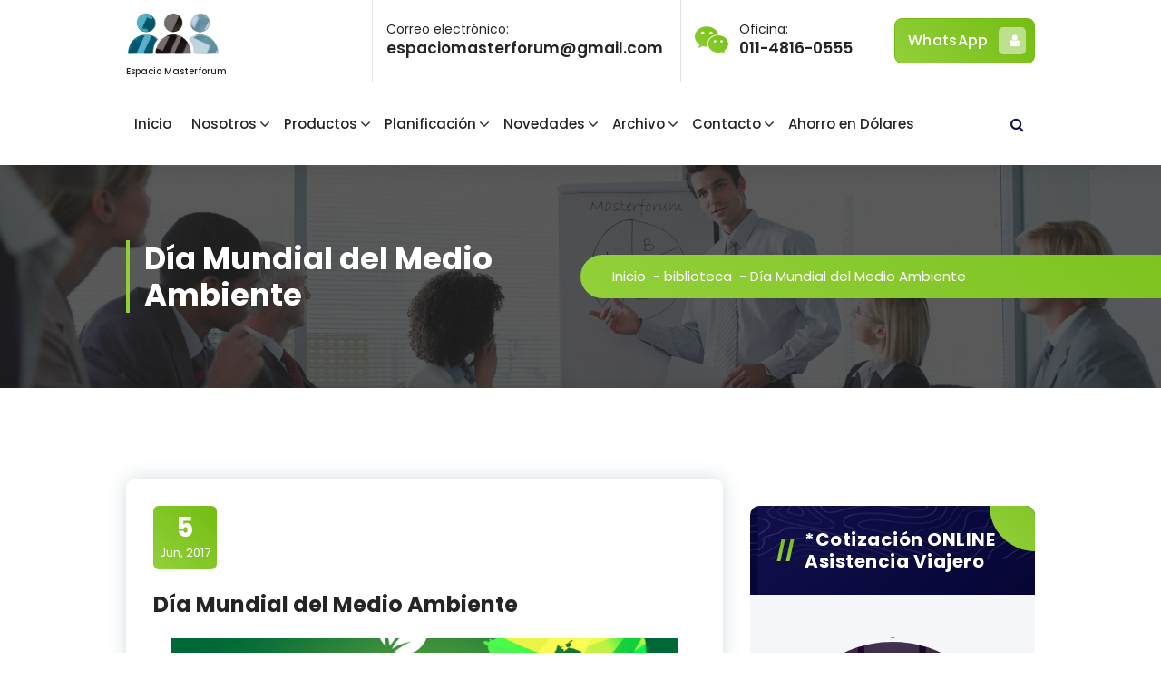

--- FILE ---
content_type: text/html; charset=UTF-8
request_url: https://masterforum.com.ar/dia-mundial-del-medio-ambiente/
body_size: 59962
content:
<!DOCTYPE html>
<html lang="es">
	<head>
		<meta charset="UTF-8">
		<meta name="viewport" content="width=device-width, initial-scale=1">
		<link rel="profile" href="https://gmpg.org/xfn/11">
		
		<title>Día Mundial del Medio Ambiente &#8211;   Espacio Masterforum</title>
<meta name='robots' content='max-image-preview:large' />
<link rel='dns-prefetch' href='//www.youtube.com' />
<link rel='dns-prefetch' href='//fonts.googleapis.com' />
<link rel="alternate" type="application/rss+xml" title="  Espacio Masterforum &raquo; Feed" href="https://masterforum.com.ar/feed/" />
<link rel="alternate" type="application/rss+xml" title="  Espacio Masterforum &raquo; Feed de los comentarios" href="https://masterforum.com.ar/comments/feed/" />
<link rel="alternate" title="oEmbed (JSON)" type="application/json+oembed" href="https://masterforum.com.ar/wp-json/oembed/1.0/embed?url=https%3A%2F%2Fmasterforum.com.ar%2Fdia-mundial-del-medio-ambiente%2F" />
<link rel="alternate" title="oEmbed (XML)" type="text/xml+oembed" href="https://masterforum.com.ar/wp-json/oembed/1.0/embed?url=https%3A%2F%2Fmasterforum.com.ar%2Fdia-mundial-del-medio-ambiente%2F&#038;format=xml" />
<style id='wp-img-auto-sizes-contain-inline-css' type='text/css'>
img:is([sizes=auto i],[sizes^="auto," i]){contain-intrinsic-size:3000px 1500px}
/*# sourceURL=wp-img-auto-sizes-contain-inline-css */
</style>
<link rel='stylesheet' id='tag-cloud-styles-css' href='https://masterforum.com.ar/wp-content/plugins/tag-cloud-widget/tag-cloud.css?ver=6.9' type='text/css' media='all' />
<style id='wp-emoji-styles-inline-css' type='text/css'>

	img.wp-smiley, img.emoji {
		display: inline !important;
		border: none !important;
		box-shadow: none !important;
		height: 1em !important;
		width: 1em !important;
		margin: 0 0.07em !important;
		vertical-align: -0.1em !important;
		background: none !important;
		padding: 0 !important;
	}
/*# sourceURL=wp-emoji-styles-inline-css */
</style>
<style id='wp-block-library-inline-css' type='text/css'>
:root{--wp-block-synced-color:#7a00df;--wp-block-synced-color--rgb:122,0,223;--wp-bound-block-color:var(--wp-block-synced-color);--wp-editor-canvas-background:#ddd;--wp-admin-theme-color:#007cba;--wp-admin-theme-color--rgb:0,124,186;--wp-admin-theme-color-darker-10:#006ba1;--wp-admin-theme-color-darker-10--rgb:0,107,160.5;--wp-admin-theme-color-darker-20:#005a87;--wp-admin-theme-color-darker-20--rgb:0,90,135;--wp-admin-border-width-focus:2px}@media (min-resolution:192dpi){:root{--wp-admin-border-width-focus:1.5px}}.wp-element-button{cursor:pointer}:root .has-very-light-gray-background-color{background-color:#eee}:root .has-very-dark-gray-background-color{background-color:#313131}:root .has-very-light-gray-color{color:#eee}:root .has-very-dark-gray-color{color:#313131}:root .has-vivid-green-cyan-to-vivid-cyan-blue-gradient-background{background:linear-gradient(135deg,#00d084,#0693e3)}:root .has-purple-crush-gradient-background{background:linear-gradient(135deg,#34e2e4,#4721fb 50%,#ab1dfe)}:root .has-hazy-dawn-gradient-background{background:linear-gradient(135deg,#faaca8,#dad0ec)}:root .has-subdued-olive-gradient-background{background:linear-gradient(135deg,#fafae1,#67a671)}:root .has-atomic-cream-gradient-background{background:linear-gradient(135deg,#fdd79a,#004a59)}:root .has-nightshade-gradient-background{background:linear-gradient(135deg,#330968,#31cdcf)}:root .has-midnight-gradient-background{background:linear-gradient(135deg,#020381,#2874fc)}:root{--wp--preset--font-size--normal:16px;--wp--preset--font-size--huge:42px}.has-regular-font-size{font-size:1em}.has-larger-font-size{font-size:2.625em}.has-normal-font-size{font-size:var(--wp--preset--font-size--normal)}.has-huge-font-size{font-size:var(--wp--preset--font-size--huge)}.has-text-align-center{text-align:center}.has-text-align-left{text-align:left}.has-text-align-right{text-align:right}.has-fit-text{white-space:nowrap!important}#end-resizable-editor-section{display:none}.aligncenter{clear:both}.items-justified-left{justify-content:flex-start}.items-justified-center{justify-content:center}.items-justified-right{justify-content:flex-end}.items-justified-space-between{justify-content:space-between}.screen-reader-text{border:0;clip-path:inset(50%);height:1px;margin:-1px;overflow:hidden;padding:0;position:absolute;width:1px;word-wrap:normal!important}.screen-reader-text:focus{background-color:#ddd;clip-path:none;color:#444;display:block;font-size:1em;height:auto;left:5px;line-height:normal;padding:15px 23px 14px;text-decoration:none;top:5px;width:auto;z-index:100000}html :where(.has-border-color){border-style:solid}html :where([style*=border-top-color]){border-top-style:solid}html :where([style*=border-right-color]){border-right-style:solid}html :where([style*=border-bottom-color]){border-bottom-style:solid}html :where([style*=border-left-color]){border-left-style:solid}html :where([style*=border-width]){border-style:solid}html :where([style*=border-top-width]){border-top-style:solid}html :where([style*=border-right-width]){border-right-style:solid}html :where([style*=border-bottom-width]){border-bottom-style:solid}html :where([style*=border-left-width]){border-left-style:solid}html :where(img[class*=wp-image-]){height:auto;max-width:100%}:where(figure){margin:0 0 1em}html :where(.is-position-sticky){--wp-admin--admin-bar--position-offset:var(--wp-admin--admin-bar--height,0px)}@media screen and (max-width:600px){html :where(.is-position-sticky){--wp-admin--admin-bar--position-offset:0px}}

/*# sourceURL=wp-block-library-inline-css */
</style>
<style id='classic-theme-styles-inline-css' type='text/css'>
/*! This file is auto-generated */
.wp-block-button__link{color:#fff;background-color:#32373c;border-radius:9999px;box-shadow:none;text-decoration:none;padding:calc(.667em + 2px) calc(1.333em + 2px);font-size:1.125em}.wp-block-file__button{background:#32373c;color:#fff;text-decoration:none}
/*# sourceURL=/wp-includes/css/classic-themes.min.css */
</style>
<link rel='stylesheet' id='contact-form-7-css' href='https://masterforum.com.ar/wp-content/plugins/contact-form-7/includes/css/styles.css?ver=5.8.6' type='text/css' media='all' />
<link rel='stylesheet' id='wp-live-chat-support-css' href='https://masterforum.com.ar/wp-content/plugins/wp-live-chat-support/public/css/wplc-plugin-public.css?ver=10.0.10' type='text/css' media='all' />
<link rel='stylesheet' id='prefix-style-css' href='https://masterforum.com.ar/wp-content/plugins/wp-share-buttons/style/front.end.css?ver=6.9' type='text/css' media='all' />
<link rel='stylesheet' id='owl-carousel-min-css' href='https://masterforum.com.ar/wp-content/themes/gradiant/assets/css/owl.carousel.min.css?ver=6.9' type='text/css' media='all' />
<link rel='stylesheet' id='font-awesome-css' href='https://masterforum.com.ar/wp-content/themes/gradiant/assets/css/fonts/font-awesome/css/font-awesome.min.css?ver=6.9' type='text/css' media='all' />
<link rel='stylesheet' id='gradiant-editor-style-css' href='https://masterforum.com.ar/wp-content/themes/gradiant/assets/css/editor-style.css?ver=6.9' type='text/css' media='all' />
<link rel='stylesheet' id='gradiant-theme-css-css' href='https://masterforum.com.ar/wp-content/themes/gradiant/assets/css/theme.css?ver=6.9' type='text/css' media='all' />
<link rel='stylesheet' id='gradiant-meanmenu-css' href='https://masterforum.com.ar/wp-content/themes/gradiant/assets/css/meanmenu.css?ver=6.9' type='text/css' media='all' />
<link rel='stylesheet' id='gradiant-widgets-css' href='https://masterforum.com.ar/wp-content/themes/gradiant/assets/css/widgets.css?ver=6.9' type='text/css' media='all' />
<link rel='stylesheet' id='gradiant-main-css' href='https://masterforum.com.ar/wp-content/themes/gradiant/assets/css/main.css?ver=6.9' type='text/css' media='all' />
<link rel='stylesheet' id='gradiant-woocommerce-css' href='https://masterforum.com.ar/wp-content/themes/gradiant/assets/css/woo.css?ver=6.9' type='text/css' media='all' />
<link rel='stylesheet' id='gradiant-style-css' href='https://masterforum.com.ar/wp-content/themes/appointo/style.css?ver=6.9' type='text/css' media='all' />
<style id='gradiant-style-inline-css' type='text/css'>
.breadcrumb-content {
					min-height: 246px;
				}
.breadcrumb-area {
					background-image: url(https://masterforum.com.ar/wp-content/uploads/2016/07/cropped-slider-C.jpg);
					background-attachment: scroll;
				}
.av-container {
						max-width: 1103px;
					}
.footer-section.footer-one{ 
					background-image: url(https://masterforum.com.ar/wp-content/themes/gradiant/assets/images/footer/footer_bg.jpg);
					background-blend-mode: multiply;
				}.footer-section.footer-one:after{
					content: '';
					position: absolute;
					top: 0;
					left: 0;
					width: 100%;
					height: 100%;
					opacity: 0.75;
					background: #000000 none repeat scroll 0 0;
					z-index: -1;
				}
@media (min-width: 992px){.footer-parallax .gradiant-content { 
					 margin-bottom: 775px;
			 }}

.logo img, .mobile-logo img {
					max-width: 104px;
				}
.theme-slider {
			background: rgba(0, 0, 0, 0.6);
		}
.cta-section {
					background-image: url(https://masterforum.com.ar/wp-content/plugins/clever-fox/inc/gradiant/images/slider/img01.jpg);
					background-attachment: scroll;
				}
 body{ 
			font-size: 15px;
			line-height: 1.5;
			text-transform: inherit;
			font-style: inherit;
		}
 h1{ 
				font-size: px;
				line-height: ;
				text-transform: inherit;
				font-style: inherit;
			}
 h2{ 
				font-size: px;
				line-height: ;
				text-transform: inherit;
				font-style: inherit;
			}
 h3{ 
				font-size: px;
				line-height: ;
				text-transform: inherit;
				font-style: inherit;
			}
 h4{ 
				font-size: px;
				line-height: ;
				text-transform: inherit;
				font-style: inherit;
			}
 h5{ 
				font-size: px;
				line-height: ;
				text-transform: inherit;
				font-style: inherit;
			}
 h6{ 
				font-size: px;
				line-height: ;
				text-transform: inherit;
				font-style: inherit;
			}

/*# sourceURL=gradiant-style-inline-css */
</style>
<link rel='stylesheet' id='gradiant-fonts-css' href='//fonts.googleapis.com/css?family=Poppins%3Aital%2Cwght%400%2C100%3B0%2C200%3B0%2C300%3B0%2C400%3B0%2C500%3B0%2C600%3B0%2C700%3B0%2C800%3B0%2C900%3B1%2C100%3B1%2C200%3B1%2C300%3B1%2C400%3B1%2C500%3B1%2C600%3B1%2C700%3B1%2C800%3B1%2C900&#038;subset=latin%2Clatin-ext' type='text/css' media='all' />
<link rel='stylesheet' id='muki-jqcloud-stylesheet-css' href='https://masterforum.com.ar/wp-content/plugins/muki-tag-cloud/jqcloud.css?ver=6.9' type='text/css' media='all' />
<link rel='stylesheet' id='animate-css' href='https://masterforum.com.ar/wp-content/plugins/clever-fox//inc/assets/css/animate.css?ver=6.9' type='text/css' media='all' />
<link rel='stylesheet' id='gradiant-parent-style-css' href='https://masterforum.com.ar/wp-content/themes/gradiant/style.css?ver=6.9' type='text/css' media='all' />
<link rel='stylesheet' id='appointo-style-css' href='https://masterforum.com.ar/wp-content/themes/appointo/style.css?ver=6.9' type='text/css' media='all' />
<style id='appointo-style-inline-css' type='text/css'>
@media (min-width: 992px){.footer-parallax #content.gradiant-content { 
					 margin-bottom: 775px;
			 }}

/*# sourceURL=appointo-style-inline-css */
</style>
<link rel='stylesheet' id='appointo-color-default-css' href='https://masterforum.com.ar/wp-content/themes/appointo/assets/css/color/default.css?ver=6.9' type='text/css' media='all' />
<link rel='stylesheet' id='appointo-media-query-css' href='https://masterforum.com.ar/wp-content/themes/appointo/assets/css/responsive.css?ver=6.9' type='text/css' media='all' />
<link rel='stylesheet' id='dashicons-css' href='https://masterforum.com.ar/wp-includes/css/dashicons.min.css?ver=6.9' type='text/css' media='all' />
<link rel='stylesheet' id='thickbox-css' href='https://masterforum.com.ar/wp-includes/js/thickbox/thickbox.css?ver=6.9' type='text/css' media='all' />
<link rel='stylesheet' id='front_end_youtube_style-css' href='https://masterforum.com.ar/wp-content/plugins/youtube-video-player/front_end/styles/baze_styles_youtube.css?ver=6.9' type='text/css' media='all' />
<script type="text/javascript" src="https://masterforum.com.ar/wp-includes/js/jquery/jquery.min.js?ver=3.7.1" id="jquery-core-js"></script>
<script type="text/javascript" src="https://masterforum.com.ar/wp-includes/js/jquery/jquery-migrate.min.js?ver=3.4.1" id="jquery-migrate-js"></script>
<script type="text/javascript" src="https://masterforum.com.ar/wp-content/plugins/tag-cloud-widget/tag-cloud.js?ver=6.9" id="tag-cloud-scripts-js"></script>
<script type="text/javascript" src="https://masterforum.com.ar/wp-content/themes/gradiant/assets/js/owl.carousel.min.js?ver=1" id="owl-carousel-js"></script>
<script type="text/javascript" src="https://masterforum.com.ar/wp-content/plugins/muki-tag-cloud/jqcloud-1.0.4.wp.min.js?ver=6.9" id="muki-jqcloud-script-js"></script>
<script type="text/javascript" src="https://masterforum.com.ar/wp-content/plugins/youtube-video-player/front_end/scripts/youtube_embed_front_end.js?ver=6.9" id="youtube_front_end_api_js-js"></script>
<script type="text/javascript" src="https://www.youtube.com/iframe_api?ver=6.9" id="youtube_api_js-js"></script>
<link rel="https://api.w.org/" href="https://masterforum.com.ar/wp-json/" /><link rel="alternate" title="JSON" type="application/json" href="https://masterforum.com.ar/wp-json/wp/v2/posts/2551" /><link rel="EditURI" type="application/rsd+xml" title="RSD" href="https://masterforum.com.ar/xmlrpc.php?rsd" />
<meta name="generator" content="WordPress 6.9" />
<link rel="canonical" href="https://masterforum.com.ar/dia-mundial-del-medio-ambiente/" />
<link rel='shortlink' href='https://masterforum.com.ar/?p=2551' />
	<style type="text/css">
			body .header h4.site-title,
		body .header p.site-description {
			color: #252525;
		}
		</style>
	<style type="text/css" id="custom-background-css">
body.custom-background { background-image: url("https://masterforum.com.ar/wp-content/uploads/2016/07/cropped-slider-C.jpg"); background-position: center top; background-size: auto; background-repeat: no-repeat; background-attachment: fixed; }
</style>
	<style type="text/css">
.muki_tag_cloud.jqcloud span.w1{font-size:100%;}.muki_tag_cloud.jqcloud span.w2{font-size:120%;}.muki_tag_cloud.jqcloud span.w3{font-size:140%;}.muki_tag_cloud.jqcloud span.w4{font-size:160%;}.muki_tag_cloud.jqcloud span.w5{font-size:180%;}.muki_tag_cloud.jqcloud span.w6{font-size:200%;}.muki_tag_cloud.jqcloud span.w7{font-size:220%;}.muki_tag_cloud.jqcloud span.w8{font-size:240%;}.muki_tag_cloud.jqcloud span.w9{font-size:260%;}.muki_tag_cloud.jqcloud span.w10{font-size:280%;}.muki_tag_cloud.jqcloud span.w11{font-size:300%;}</style>
<link rel="icon" href="https://masterforum.com.ar/wp-content/uploads/2016/07/masterforum-ico.jpg" sizes="32x32" />
<link rel="icon" href="https://masterforum.com.ar/wp-content/uploads/2016/07/masterforum-ico.jpg" sizes="192x192" />
<link rel="apple-touch-icon" href="https://masterforum.com.ar/wp-content/uploads/2016/07/masterforum-ico.jpg" />
<meta name="msapplication-TileImage" content="https://masterforum.com.ar/wp-content/uploads/2016/07/masterforum-ico.jpg" />
	</head>

<body class="wp-singular post-template-default single single-post postid-2551 single-format-standard custom-background wp-custom-logo wp-theme-gradiant wp-child-theme-appointo header-4 appointo-theme group-blog footer-parallax">

	<div id="page" class="site">
		<a class="skip-link screen-reader-text" href="#content">Saltar al contenido</a>
	
	
<!--===// Start: Header
=================================-->
<header id="header-section" class="header header-five">
	<div class="navigator-wrapper">
		<!--===// Start: Mobile Toggle
		=================================-->
		<div class="theme-mobile-nav sticky-nav "> 
			<div class="av-container">
				<div class="av-columns-area">
					<div class="av-column-12">
						<div class="theme-mobile-menu">
							<div class="mobile-logo">
								<div class="logo">
									 <a href="https://masterforum.com.ar/" class="custom-logo-link" rel="home"><img width="625" height="399" src="https://masterforum.com.ar/wp-content/uploads/2023/05/LOGO-NUEVO-1-TRANSPARENTE.png" class="custom-logo" alt="  Espacio Masterforum" decoding="async" fetchpriority="high" srcset="https://masterforum.com.ar/wp-content/uploads/2023/05/LOGO-NUEVO-1-TRANSPARENTE.png 625w, https://masterforum.com.ar/wp-content/uploads/2023/05/LOGO-NUEVO-1-TRANSPARENTE-300x192.png 300w" sizes="(max-width: 625px) 100vw, 625px" /></a>						<p class="site-description">  Espacio Masterforum</p>
										</div>
							</div>
							<div class="menu-toggle-wrap">
								<div class="mobile-menu-right"><ul class="header-wrap-right"></ul></div>
								<div class="hamburger hamburger-menu">
									<button type="button" class="toggle-lines menu-toggle">
										<div class="top-bun"></div>
										<div class="meat"></div>
										<div class="bottom-bun"></div>
									</button>
								</div>
							</div>
							<div id="mobile-m" class="mobile-menu">
								<button type="button" class="header-close-menu close-style"></button>
							</div>
							<div id="mob-h-top" class="mobi-head-top"></div>
						</div>
					</div>
				</div>
			</div>        
		</div>
		<!--===// End: Mobile Toggle
		=================================-->        

		<!--===// Start: Navigation
		=================================-->
		<div class="nav-area d-none d-av-block">
			<div class="navbar-full">
				<div class="av-container">
					<div class="av-columns-area">
						<div class="av-column-2 my-auto">
							<div class="logo">
								 <a href="https://masterforum.com.ar/" class="custom-logo-link" rel="home"><img width="625" height="399" src="https://masterforum.com.ar/wp-content/uploads/2023/05/LOGO-NUEVO-1-TRANSPARENTE.png" class="custom-logo" alt="  Espacio Masterforum" decoding="async" srcset="https://masterforum.com.ar/wp-content/uploads/2023/05/LOGO-NUEVO-1-TRANSPARENTE.png 625w, https://masterforum.com.ar/wp-content/uploads/2023/05/LOGO-NUEVO-1-TRANSPARENTE-300x192.png 300w" sizes="(max-width: 625px) 100vw, 625px" /></a>						<p class="site-description">  Espacio Masterforum</p>
									</div>
						</div>
						<div class="av-column-10 my-auto">
							<div class="theme-menu">
								<div class="menu-right">
									<ul class="header-wrap-right">
											
	<li class="widget-wrap">
		<div class="widget-wrp">
							<aside class="widget widget-contact">
					<div class="textwidget ct-area1">
						<a href="#" class="contact-info"> <span class="title">Correo electrónico:

</span><span class="text">espaciomasterforum@gmail.com</span></a>					</div>
				</aside>
							<aside class="widget widget-contact">
					<div class="contact-area ct-area2">
						<div class="contact-icon"><i class="fa fa-wechat"></i></div><a href="#" class="contact-info"> <span class="title"> Oficina:</span><span class="text">011-4816-0555</span></a>					</div>
				</aside>
					</div>
	</li>
		<li class="av-button-area">
		<a href="https://wa.link/ia3gh5" class="av-btn av-btn-primary av-btn-bubble">WhatsApp <i class="fa fa-user"></i> <span class="bubble_effect"><span class="circle top-left"></span> <span class="circle top-left"></span> <span class="circle top-left"></span> <span class="button effect-button"></span> <span class="circle bottom-right"></span> <span class="circle bottom-right"></span> <span class="circle bottom-right"></span></span></a>
	</li>
									</ul>
								</div>
							</div>
						</div>
					</div>
				</div>
			</div>
		</div>
		<div class="navbar-area sticky-nav  d-none d-av-block">
			<div class="av-container">
				<div class="av-columns-area">
					<div class="av-column-12 my-auto">
						<div class="theme-menu">
							<nav class="menubar">
								 <ul id="menu-menu-superior" class="menu-wrap"><li itemscope="itemscope" itemtype="https://www.schema.org/SiteNavigationElement" id="menu-item-9" class="menu-item menu-item-type-custom menu-item-object-custom menu-item-home menu-item-9 nav-item"><a title="Inicio" href="https://masterforum.com.ar/" class="nav-link">Inicio</a></li>
<li itemscope="itemscope" itemtype="https://www.schema.org/SiteNavigationElement" id="menu-item-31" class="menu-item menu-item-type-post_type menu-item-object-page menu-item-has-children dropdown menu-item-31 nav-item"><a title="Nosotros" href="https://masterforum.com.ar/nosotros/" class="nav-link">Nosotros</a>
<span class='mobile-toggler d-av-none'><button type='button' class='fa fa-chevron-right' aria-label='Mobile Toggler'></button></span><ul class="dropdown-menu"  role="menu">
	<li itemscope="itemscope" itemtype="https://www.schema.org/SiteNavigationElement" id="menu-item-33" class="menu-item menu-item-type-post_type menu-item-object-page menu-item-33 nav-item"><a title="Historia" href="https://masterforum.com.ar/nosotros/historia/" class="dropdown-item">Historia</a></li>
	<li itemscope="itemscope" itemtype="https://www.schema.org/SiteNavigationElement" id="menu-item-4401" class="menu-item menu-item-type-post_type menu-item-object-page menu-item-4401 nav-item"><a title="Quienes Somos" href="https://masterforum.com.ar/nosotros/quienes-somos/" class="dropdown-item">Quienes Somos</a></li>
	<li itemscope="itemscope" itemtype="https://www.schema.org/SiteNavigationElement" id="menu-item-32" class="menu-item menu-item-type-post_type menu-item-object-page menu-item-32 nav-item"><a title="Capacitación" href="https://masterforum.com.ar/nosotros/capacitacion/" class="dropdown-item">Capacitación</a></li>
	<li itemscope="itemscope" itemtype="https://www.schema.org/SiteNavigationElement" id="menu-item-4224" class="menu-item menu-item-type-post_type menu-item-object-page menu-item-4224 nav-item"><a title="Preguntas frecuentes" href="https://masterforum.com.ar/preguntas-frecuentes/" class="dropdown-item">Preguntas frecuentes</a></li>
</ul>
</li>
<li itemscope="itemscope" itemtype="https://www.schema.org/SiteNavigationElement" id="menu-item-26" class="menu-item menu-item-type-post_type menu-item-object-page menu-item-has-children dropdown menu-item-26 nav-item"><a title="Productos" href="https://masterforum.com.ar/productos/" class="nav-link">Productos</a>
<span class='mobile-toggler d-av-none'><button type='button' class='fa fa-chevron-right' aria-label='Mobile Toggler'></button></span><ul class="dropdown-menu" aria-labelledby="mobile-toggler d-av-none&#039;&gt;&lt;button type=&#039;button&#039; class=&#039;fa fa-chevron-right&#039; aria-label=&#039;Mobile Toggler&#039;&gt;&lt;/button&gt;&lt;/span&gt;&lt;ul class=" role="menu">
	<li itemscope="itemscope" itemtype="https://www.schema.org/SiteNavigationElement" id="menu-item-30" class="menu-item menu-item-type-post_type menu-item-object-page menu-item-has-children dropdown menu-item-30 nav-item"><a title="Vida Personal" href="https://masterforum.com.ar/productos/personal/" class="dropdown-item">Vida Personal</a>
	<span class='mobile-toggler d-av-none'><button type='button' class='fa fa-chevron-right' aria-label='Mobile Toggler'></button></span><ul class="dropdown-menu" aria-labelledby="mobile-toggler d-av-none&#039;&gt;&lt;button type=&#039;button&#039; class=&#039;fa fa-chevron-right&#039; aria-label=&#039;Mobile Toggler&#039;&gt;&lt;/button&gt;&lt;/span&gt;&lt;ul class=" role="menu">
		<li itemscope="itemscope" itemtype="https://www.schema.org/SiteNavigationElement" id="menu-item-555" class="menu-item menu-item-type-post_type menu-item-object-page menu-item-555 nav-item"><a title="Seguro de Vida" href="https://masterforum.com.ar/seguro-de-vida/" class="dropdown-item">Seguro de Vida</a></li>
		<li itemscope="itemscope" itemtype="https://www.schema.org/SiteNavigationElement" id="menu-item-558" class="menu-item menu-item-type-post_type menu-item-object-page menu-item-558 nav-item"><a title="Seguro de Vida con Ahorro" href="https://masterforum.com.ar/seguro-de-vida-con-ahorro/" class="dropdown-item">Seguro de Vida con Ahorro</a></li>
		<li itemscope="itemscope" itemtype="https://www.schema.org/SiteNavigationElement" id="menu-item-556" class="menu-item menu-item-type-post_type menu-item-object-page menu-item-556 nav-item"><a title="Accidentes Personales" href="https://masterforum.com.ar/accidentes-personales/" class="dropdown-item">Accidentes Personales</a></li>
		<li itemscope="itemscope" itemtype="https://www.schema.org/SiteNavigationElement" id="menu-item-557" class="menu-item menu-item-type-post_type menu-item-object-page menu-item-557 nav-item"><a title="Otros Riesgos" href="https://masterforum.com.ar/otros-riesgos/" class="dropdown-item">Otros Riesgos</a></li>
	</ul>
</li>
	<li itemscope="itemscope" itemtype="https://www.schema.org/SiteNavigationElement" id="menu-item-29" class="menu-item menu-item-type-post_type menu-item-object-page menu-item-has-children dropdown menu-item-29 nav-item"><a title="Vida Empresa" href="https://masterforum.com.ar/productos/empresa/" class="dropdown-item">Vida Empresa</a>
	<span class='mobile-toggler d-av-none'><button type='button' class='fa fa-chevron-right' aria-label='Mobile Toggler'></button></span><ul class="dropdown-menu" aria-labelledby="mobile-toggler d-av-none&#039;&gt;&lt;button type=&#039;button&#039; class=&#039;fa fa-chevron-right&#039; aria-label=&#039;Mobile Toggler&#039;&gt;&lt;/button&gt;&lt;/span&gt;&lt;ul class=" role="menu">
		<li itemscope="itemscope" itemtype="https://www.schema.org/SiteNavigationElement" id="menu-item-567" class="menu-item menu-item-type-post_type menu-item-object-page menu-item-567 nav-item"><a title="Seguros Colectivos" href="https://masterforum.com.ar/seguros-colectivos/" class="dropdown-item">Seguros Colectivos</a></li>
		<li itemscope="itemscope" itemtype="https://www.schema.org/SiteNavigationElement" id="menu-item-568" class="menu-item menu-item-type-post_type menu-item-object-page menu-item-568 nav-item"><a title="Seguro Obligaciones Laborales" href="https://masterforum.com.ar/seguro-obligaciones-laborales/" class="dropdown-item">Seguro Obligaciones Laborales</a></li>
		<li itemscope="itemscope" itemtype="https://www.schema.org/SiteNavigationElement" id="menu-item-569" class="menu-item menu-item-type-post_type menu-item-object-page menu-item-569 nav-item"><a title="Accidentes Personales" href="https://masterforum.com.ar/accidentes-personales-2/" class="dropdown-item">Accidentes Personales</a></li>
		<li itemscope="itemscope" itemtype="https://www.schema.org/SiteNavigationElement" id="menu-item-570" class="menu-item menu-item-type-post_type menu-item-object-page menu-item-570 nav-item"><a title="Seguros de Retiro Corporativos – Planes Colectivos" href="https://masterforum.com.ar/planes-de-pension/" class="dropdown-item">Seguros de Retiro Corporativos – Planes Colectivos</a></li>
	</ul>
</li>
	<li itemscope="itemscope" itemtype="https://www.schema.org/SiteNavigationElement" id="menu-item-27" class="menu-item menu-item-type-post_type menu-item-object-page menu-item-27 nav-item"><a title="Inversión y Ahorro" href="https://masterforum.com.ar/productos/inversion/" class="dropdown-item">Inversión y Ahorro</a></li>
	<li itemscope="itemscope" itemtype="https://www.schema.org/SiteNavigationElement" id="menu-item-4159" class="menu-item menu-item-type-post_type menu-item-object-page menu-item-4159 nav-item"><a title="Accidentes Personales Mayores 65 Años" href="https://masterforum.com.ar/accidentes-personales-mayores-65-anos/" class="dropdown-item">Accidentes Personales Mayores 65 Años</a></li>
	<li itemscope="itemscope" itemtype="https://www.schema.org/SiteNavigationElement" id="menu-item-3605" class="menu-item menu-item-type-post_type menu-item-object-page menu-item-has-children dropdown menu-item-3605 nav-item"><a title="Responsabilidad Civil y Profesional" href="https://masterforum.com.ar/responsabilidad-civil-y-profesional/" class="dropdown-item">Responsabilidad Civil y Profesional</a>
	<span class='mobile-toggler d-av-none'><button type='button' class='fa fa-chevron-right' aria-label='Mobile Toggler'></button></span><ul class="dropdown-menu" aria-labelledby="mobile-toggler d-av-none&#039;&gt;&lt;button type=&#039;button&#039; class=&#039;fa fa-chevron-right&#039; aria-label=&#039;Mobile Toggler&#039;&gt;&lt;/button&gt;&lt;/span&gt;&lt;ul class=" role="menu">
		<li itemscope="itemscope" itemtype="https://www.schema.org/SiteNavigationElement" id="menu-item-3619" class="menu-item menu-item-type-post_type menu-item-object-page menu-item-3619 nav-item"><a title="RESPONSABILIDAD CIVIL PROFESIONAL" href="https://masterforum.com.ar/responsabilidad-civil-profesional/" class="dropdown-item">RESPONSABILIDAD CIVIL PROFESIONAL</a></li>
		<li itemscope="itemscope" itemtype="https://www.schema.org/SiteNavigationElement" id="menu-item-3611" class="menu-item menu-item-type-post_type menu-item-object-page menu-item-3611 nav-item"><a title="Responsabilidad Civil Productos" href="https://masterforum.com.ar/responsabilidad-civil-productos/" class="dropdown-item">Responsabilidad Civil Productos</a></li>
	</ul>
</li>
	<li itemscope="itemscope" itemtype="https://www.schema.org/SiteNavigationElement" id="menu-item-530" class="menu-item menu-item-type-post_type menu-item-object-page current-post-parent menu-item-has-children dropdown menu-item-530 nav-item"><a title="Asistencias" href="https://masterforum.com.ar/asistencias/" class="dropdown-item">Asistencias</a>
	<span class='mobile-toggler d-av-none'><button type='button' class='fa fa-chevron-right' aria-label='Mobile Toggler'></button></span><ul class="dropdown-menu" aria-labelledby="mobile-toggler d-av-none&#039;&gt;&lt;button type=&#039;button&#039; class=&#039;fa fa-chevron-right&#039; aria-label=&#039;Mobile Toggler&#039;&gt;&lt;/button&gt;&lt;/span&gt;&lt;ul class=" role="menu">
		<li itemscope="itemscope" itemtype="https://www.schema.org/SiteNavigationElement" id="menu-item-582" class="menu-item menu-item-type-post_type menu-item-object-page menu-item-582 nav-item"><a title="Asistencia al Viajero" href="https://masterforum.com.ar/asistencia-al-viajero/" class="dropdown-item">Asistencia al Viajero</a></li>
		<li itemscope="itemscope" itemtype="https://www.schema.org/SiteNavigationElement" id="menu-item-581" class="menu-item menu-item-type-post_type menu-item-object-page menu-item-581 nav-item"><a title="Asistencia Sepelio Prestacional" href="https://masterforum.com.ar/asistencia-sepelio/" class="dropdown-item">Asistencia Sepelio Prestacional</a></li>
		<li itemscope="itemscope" itemtype="https://www.schema.org/SiteNavigationElement" id="menu-item-580" class="menu-item menu-item-type-post_type menu-item-object-page menu-item-580 nav-item"><a title="Otros Servicios" href="https://masterforum.com.ar/otros-servicios/" class="dropdown-item">Otros Servicios</a></li>
	</ul>
</li>
	<li itemscope="itemscope" itemtype="https://www.schema.org/SiteNavigationElement" id="menu-item-1404" class="menu-item menu-item-type-post_type menu-item-object-page menu-item-1404 nav-item"><a title="Caución y Garantías" href="https://masterforum.com.ar/seguro-de-caucion-y-garantias/" class="dropdown-item">Caución y Garantías</a></li>
	<li itemscope="itemscope" itemtype="https://www.schema.org/SiteNavigationElement" id="menu-item-535" class="menu-item menu-item-type-post_type menu-item-object-post menu-item-535 nav-item"><a title="Seguro Accidente Personal | ONLINE" href="https://masterforum.com.ar/pruebahome-2-2/" class="dropdown-item">Seguro Accidente Personal | ONLINE</a></li>
</ul>
</li>
<li itemscope="itemscope" itemtype="https://www.schema.org/SiteNavigationElement" id="menu-item-347" class="menu-item menu-item-type-custom menu-item-object-custom menu-item-has-children dropdown menu-item-347 nav-item"><a title="Planificación" href="#" class="nav-link">Planificación</a>
<span class='mobile-toggler d-av-none'><button type='button' class='fa fa-chevron-right' aria-label='Mobile Toggler'></button></span><ul class="dropdown-menu" aria-labelledby="mobile-toggler d-av-none&#039;&gt;&lt;button type=&#039;button&#039; class=&#039;fa fa-chevron-right&#039; aria-label=&#039;Mobile Toggler&#039;&gt;&lt;/button&gt;&lt;/span&gt;&lt;ul class=" role="menu">
	<li itemscope="itemscope" itemtype="https://www.schema.org/SiteNavigationElement" id="menu-item-356" class="menu-item menu-item-type-post_type menu-item-object-page menu-item-356 nav-item"><a title="Individual / Familiar" href="https://masterforum.com.ar/individual-familiar/" class="dropdown-item">Individual / Familiar</a></li>
	<li itemscope="itemscope" itemtype="https://www.schema.org/SiteNavigationElement" id="menu-item-355" class="menu-item menu-item-type-post_type menu-item-object-page menu-item-355 nav-item"><a title="Familia Ensamblada" href="https://masterforum.com.ar/familia-ensamblada/" class="dropdown-item">Familia Ensamblada</a></li>
	<li itemscope="itemscope" itemtype="https://www.schema.org/SiteNavigationElement" id="menu-item-354" class="menu-item menu-item-type-post_type menu-item-object-page menu-item-354 nav-item"><a title="Sucesoria" href="https://masterforum.com.ar/sucesoria/" class="dropdown-item">Sucesoria</a></li>
	<li itemscope="itemscope" itemtype="https://www.schema.org/SiteNavigationElement" id="menu-item-351" class="menu-item menu-item-type-post_type menu-item-object-page menu-item-351 nav-item"><a title="Societaria" href="https://masterforum.com.ar/societaria/" class="dropdown-item">Societaria</a></li>
	<li itemscope="itemscope" itemtype="https://www.schema.org/SiteNavigationElement" id="menu-item-350" class="menu-item menu-item-type-post_type menu-item-object-page menu-item-350 nav-item"><a title="Seguro de Retiro" href="https://masterforum.com.ar/pension-y-retiro/" class="dropdown-item">Seguro de Retiro</a></li>
	<li itemscope="itemscope" itemtype="https://www.schema.org/SiteNavigationElement" id="menu-item-353" class="menu-item menu-item-type-post_type menu-item-object-page menu-item-353 nav-item"><a title="Empresaria y PYME" href="https://masterforum.com.ar/empresaria-y-pyme/" class="dropdown-item">Empresaria y PYME</a></li>
	<li itemscope="itemscope" itemtype="https://www.schema.org/SiteNavigationElement" id="menu-item-349" class="menu-item menu-item-type-post_type menu-item-object-page menu-item-349 nav-item"><a title="Hombre Clave" href="https://masterforum.com.ar/hombre-clave/" class="dropdown-item">Hombre Clave</a></li>
	<li itemscope="itemscope" itemtype="https://www.schema.org/SiteNavigationElement" id="menu-item-348" class="menu-item menu-item-type-post_type menu-item-object-page menu-item-348 nav-item"><a title="Patrimonial" href="https://masterforum.com.ar/patrimonial/" class="dropdown-item">Patrimonial</a></li>
</ul>
</li>
<li itemscope="itemscope" itemtype="https://www.schema.org/SiteNavigationElement" id="menu-item-583" class="menu-item menu-item-type-custom menu-item-object-custom menu-item-has-children dropdown menu-item-583 nav-item"><a title="Novedades" href="#" class="nav-link">Novedades</a>
<span class='mobile-toggler d-av-none'><button type='button' class='fa fa-chevron-right' aria-label='Mobile Toggler'></button></span><ul class="dropdown-menu" aria-labelledby="mobile-toggler d-av-none&#039;&gt;&lt;button type=&#039;button&#039; class=&#039;fa fa-chevron-right&#039; aria-label=&#039;Mobile Toggler&#039;&gt;&lt;/button&gt;&lt;/span&gt;&lt;ul class=" role="menu">
	<li itemscope="itemscope" itemtype="https://www.schema.org/SiteNavigationElement" id="menu-item-584" class="menu-item menu-item-type-taxonomy menu-item-object-category menu-item-584 nav-item"><a title="Historias Personales" href="https://masterforum.com.ar/category/historias-personales/" class="dropdown-item">Historias Personales</a></li>
	<li itemscope="itemscope" itemtype="https://www.schema.org/SiteNavigationElement" id="menu-item-525" class="menu-item menu-item-type-taxonomy menu-item-object-category current-post-ancestor current-menu-parent current-post-parent active menu-item-525 nav-item"><a title="Interés General" href="https://masterforum.com.ar/category/interes-general/" class="dropdown-item">Interés General</a></li>
	<li itemscope="itemscope" itemtype="https://www.schema.org/SiteNavigationElement" id="menu-item-524" class="menu-item menu-item-type-taxonomy menu-item-object-category current-post-ancestor current-menu-parent current-post-parent active menu-item-524 nav-item"><a title="Industria" href="https://masterforum.com.ar/category/industria/" class="dropdown-item">Industria</a></li>
</ul>
</li>
<li itemscope="itemscope" itemtype="https://www.schema.org/SiteNavigationElement" id="menu-item-72" class="menu-item menu-item-type-custom menu-item-object-custom menu-item-has-children dropdown menu-item-72 nav-item"><a title="Archivo" href="#" class="nav-link">Archivo</a>
<span class='mobile-toggler d-av-none'><button type='button' class='fa fa-chevron-right' aria-label='Mobile Toggler'></button></span><ul class="dropdown-menu" aria-labelledby="mobile-toggler d-av-none&#039;&gt;&lt;button type=&#039;button&#039; class=&#039;fa fa-chevron-right&#039; aria-label=&#039;Mobile Toggler&#039;&gt;&lt;/button&gt;&lt;/span&gt;&lt;ul class=" role="menu">
	<li itemscope="itemscope" itemtype="https://www.schema.org/SiteNavigationElement" id="menu-item-585" class="menu-item menu-item-type-taxonomy menu-item-object-category menu-item-585 nav-item"><a title="Videos" href="https://masterforum.com.ar/category/videos/" class="dropdown-item">Videos</a></li>
	<li itemscope="itemscope" itemtype="https://www.schema.org/SiteNavigationElement" id="menu-item-586" class="menu-item menu-item-type-taxonomy menu-item-object-category menu-item-586 nav-item"><a title="Capacitaciones" href="https://masterforum.com.ar/category/capacitaciones/" class="dropdown-item">Capacitaciones</a></li>
	<li itemscope="itemscope" itemtype="https://www.schema.org/SiteNavigationElement" id="menu-item-76" class="menu-item menu-item-type-taxonomy menu-item-object-category menu-item-76 nav-item"><a title="Presentaciones" href="https://masterforum.com.ar/category/presentaciones/" class="dropdown-item">Presentaciones</a></li>
	<li itemscope="itemscope" itemtype="https://www.schema.org/SiteNavigationElement" id="menu-item-587" class="menu-item menu-item-type-taxonomy menu-item-object-category menu-item-587 nav-item"><a title="Manuales" href="https://masterforum.com.ar/category/manuales/" class="dropdown-item">Manuales</a></li>
	<li itemscope="itemscope" itemtype="https://www.schema.org/SiteNavigationElement" id="menu-item-73" class="menu-item menu-item-type-taxonomy menu-item-object-category menu-item-73 nav-item"><a title="Comerciales" href="https://masterforum.com.ar/category/comerciales/" class="dropdown-item">Comerciales</a></li>
	<li itemscope="itemscope" itemtype="https://www.schema.org/SiteNavigationElement" id="menu-item-74" class="menu-item menu-item-type-taxonomy menu-item-object-category menu-item-74 nav-item"><a title="Cursos" href="https://masterforum.com.ar/category/cursos/" class="dropdown-item">Cursos</a></li>
	<li itemscope="itemscope" itemtype="https://www.schema.org/SiteNavigationElement" id="menu-item-75" class="menu-item menu-item-type-taxonomy menu-item-object-category menu-item-75 nav-item"><a title="Instantaneas" href="https://masterforum.com.ar/category/instantaneas/" class="dropdown-item">Instantaneas</a></li>
	<li itemscope="itemscope" itemtype="https://www.schema.org/SiteNavigationElement" id="menu-item-588" class="menu-item menu-item-type-taxonomy menu-item-object-category current-post-ancestor current-menu-parent current-post-parent active menu-item-588 nav-item"><a title="Biblioteca" href="https://masterforum.com.ar/category/biblioteca/" class="dropdown-item">Biblioteca</a></li>
</ul>
</li>
<li itemscope="itemscope" itemtype="https://www.schema.org/SiteNavigationElement" id="menu-item-63" class="menu-item menu-item-type-post_type menu-item-object-page menu-item-has-children dropdown menu-item-63 nav-item"><a title="Contacto" href="https://masterforum.com.ar/contacto/" class="nav-link">Contacto</a>
<span class='mobile-toggler d-av-none'><button type='button' class='fa fa-chevron-right' aria-label='Mobile Toggler'></button></span><ul class="dropdown-menu" aria-labelledby="mobile-toggler d-av-none&#039;&gt;&lt;button type=&#039;button&#039; class=&#039;fa fa-chevron-right&#039; aria-label=&#039;Mobile Toggler&#039;&gt;&lt;/button&gt;&lt;/span&gt;&lt;ul class=" role="menu">
	<li itemscope="itemscope" itemtype="https://www.schema.org/SiteNavigationElement" id="menu-item-68" class="menu-item menu-item-type-post_type menu-item-object-page menu-item-68 nav-item"><a title="Dejanos tu CV" href="https://masterforum.com.ar/contacto-2/" class="dropdown-item">Dejanos tu CV</a></li>
	<li itemscope="itemscope" itemtype="https://www.schema.org/SiteNavigationElement" id="menu-item-604" class="menu-item menu-item-type-post_type menu-item-object-page menu-item-604 nav-item"><a title="Oportunidades Laborales" href="https://masterforum.com.ar/oportunidades-laborales/" class="dropdown-item">Oportunidades Laborales</a></li>
</ul>
</li>
<li itemscope="itemscope" itemtype="https://www.schema.org/SiteNavigationElement" id="menu-item-4149" class="menu-item menu-item-type-custom menu-item-object-custom menu-item-4149 nav-item"><a title="Ahorro en Dólares" href="https://ahorrar-2023.my.canva.site/" class="nav-link">Ahorro en Dólares</a></li>
</ul>                      
							</nav>
							<div class="menu-right">
								<ul class="header-wrap-right">
									<li class="search-button">
	<button id="view-search-btn" class="header-search-toggle"><i class="fa fa-search"></i></button>
	<div class="view-search-btn header-search-popup">
		<div class="search-overlay-layer"></div>
		<div class="header-search-pop">
			<form method="get" class="search-form" action="https://masterforum.com.ar/" aria-label="Buscar en el sitio">
				<span class="screen-reader-text">Buscar:</span>
				<input type="search" class="search-field header-search-field" placeholder="Escribe para buscar" name="s" id="popfocus" value="" autofocus>
				<button type="submit" class="search-submit"><i class="fa fa-search"></i></button>
			</form>
			<button type="button" class="close-style header-search-close"></button>
		</div>
	</div>
</li>
								</ul>
							</div>
						</div>
					</div>
				</div>
			</div>
		</div>
		<!--===// End:  Navigation
		=================================-->
	</div>
</header>
<!-- End: Header
=================================-->
	

<section id="breadcrumb-section" class="breadcrumb-area breadcrumb-left breadcrumb-effect-active">
	<div class="av-container">
		<div class="av-columns-area">
			<div class="av-column-12">
				<div class="breadcrumb-content">
					<div class="breadcrumb-heading wow fadeInLeft">
						<h2>
							Día Mundial del Medio Ambiente						</h2>	
					</div>
					<ol class="breadcrumb-list wow fadeInRight">
						<li><a href="https://masterforum.com.ar">Inicio</a> &nbsp-&nbsp<a href="https://masterforum.com.ar/category/biblioteca/">biblioteca</a> &nbsp-&nbsp<li class="active">Día Mundial del Medio Ambiente</li></li>					</ol>
				</div>
			</div>
		</div>
	</div>
</section>
			
	<div id="content" class="gradiant-content">
	<section id="post-section" class="post-section av-py-default">
	<div class="av-container">
		<div class="av-columns-area">
			 <div id="av-primary-content" class="av-column-8">
			
															<article id="post-2551" class="post-items mb-6 post-2551 post type-post status-publish format-standard has-post-thumbnail hentry category-biblioteca category-industria category-interes-general tag-caucion tag-garantia tag-masterforum tag-medio-ambiente tag-plachta tag-seguro-ambiental tag-tpc">
			<figure class="post-image post-image-absolute">
			<div class="featured-image">
				<a href="https://masterforum.com.ar/dia-mundial-del-medio-ambiente/" class="post-hover">
					<img width="1596" height="862" src="https://masterforum.com.ar/wp-content/uploads/2017/06/Captura-de-pantalla-2017-06-05-16.22.52.png" class="attachment-post-thumbnail size-post-thumbnail wp-post-image" alt="" decoding="async" srcset="https://masterforum.com.ar/wp-content/uploads/2017/06/Captura-de-pantalla-2017-06-05-16.22.52.png 1596w, https://masterforum.com.ar/wp-content/uploads/2017/06/Captura-de-pantalla-2017-06-05-16.22.52-300x162.png 300w, https://masterforum.com.ar/wp-content/uploads/2017/06/Captura-de-pantalla-2017-06-05-16.22.52-768x415.png 768w, https://masterforum.com.ar/wp-content/uploads/2017/06/Captura-de-pantalla-2017-06-05-16.22.52-1024x553.png 1024w" sizes="(max-width: 1596px) 100vw, 1596px" />				</a>
			</div>
		</figure>
		<div class="post-content">
		<span class="post-date"> <a href="https://masterforum.com.ar/2017/06/"><span>5</span>Jun, 2017</a> </span>
		<h5 class="post-title">Día Mundial del Medio Ambiente</h5> 
		<div class="post-footer">
			<p><img decoding="async" class="aligncenter size-medium_large wp-image-2552" src="https://masterforum.com.ar/wp-content/uploads/2017/06/Captura-de-pantalla-2017-06-05-16.22.52-768x415.png" alt="Captura de pantalla 2017-06-05 16.22.52" width="560" height="303" srcset="https://masterforum.com.ar/wp-content/uploads/2017/06/Captura-de-pantalla-2017-06-05-16.22.52-768x415.png 768w, https://masterforum.com.ar/wp-content/uploads/2017/06/Captura-de-pantalla-2017-06-05-16.22.52-300x162.png 300w, https://masterforum.com.ar/wp-content/uploads/2017/06/Captura-de-pantalla-2017-06-05-16.22.52-1024x553.png 1024w, https://masterforum.com.ar/wp-content/uploads/2017/06/Captura-de-pantalla-2017-06-05-16.22.52.png 1596w" sizes="(max-width: 560px) 100vw, 560px" /></p>
							<style>
														.huge-it-share-buttons {
								border:0px solid #0FB5D6;
								border-radius:5px;
								
								
																								 text-align:center; 							}
							
							#huge-it-share-buttons-top {margin-bottom:0px;}
							#huge-it-share-buttons-bottom {margin-top:0px;}
							
							.huge-it-share-buttons h3 {
								font-size:25px ;
								font-family:Arial,Helvetica Neue,Helvetica,sans-serif;
								color:#666666;
								
								display:block;								line-height:25px ;
								
																								 text-align:center; 							}
							
							
							.huge-it-share-buttons ul {	
																								 margin:0px auto !important;text-align:center; 							}
							
							.huge-it-share-buttons ul li {
								margin-left:3px !important;
								margin-right:3px !important;
								padding:0px;
								border:0px ridge #E6354C;
								border-radius:11px;
								background-color:#14CC9B;
								width:auto !important;
							}
							
							.huge-it-share-buttons ul li #backforunical2551 {
							    border-bottom: 0;	
								background-image:url('https://masterforum.com.ar/wp-content/plugins/wp-share-buttons/Front_end/../images/buttons.30.png');
								width:30px;
								height:30px;
							}
						</style>
												<div id="huge-it-share-buttons-top" class="huge-it-share-buttons nobackground">
							<h3>Share This:</h3>
							<ul class="huge-it-share-buttons-list">		
								
																	<li class=" nobackground" >
									
																					<a id="backforunical2551" href="https://www.facebook.com/sharer/sharer.php?m2w&u=https://masterforum.com.ar/dia-mundial-del-medio-ambiente/"  onclick="javascript:void window.open('https://www.facebook.com/sharer/sharer.php?m2w&u=https://masterforum.com.ar/dia-mundial-del-medio-ambiente/','1410949501326','width=700,height=500,toolbar=0,menubar=0,location=0,status=1,scrollbars=1,resizable=1,left=0,top=0');return false;" style="background-position: -0px -120px "></a>
									</li>
																	<li class=" nobackground" >
									
																					<a id="backforunical2551" href="https://twitter.com/share?status=https://masterforum.com.ar/dia-mundial-del-medio-ambiente/&text=Día Mundial del Medio Ambiente"  onclick="javascript:void window.open('https://twitter.com/share?status=https://masterforum.com.ar/dia-mundial-del-medio-ambiente/&text=Día Mundial del Medio Ambiente','1410949501326','width=700,height=500,toolbar=0,menubar=0,location=0,status=1,scrollbars=1,resizable=1,left=0,top=0');return false;" style="background-position: -30px -120px "></a>
									</li>
																	<li class=" nobackground" >
									
																					<a id="backforunical2551" href="http://www.pinterest.com/pin/create/button/?url=https://masterforum.com.ar/dia-mundial-del-medio-ambiente/&media=https://masterforum.com.ar/wp-content/plugins/wp-share-buttons/Front_end/../images/noimage.png&description=Día Mundial del Medio Ambiente"  onclick="javascript:void window.open('http://www.pinterest.com/pin/create/button/?url=https://masterforum.com.ar/dia-mundial-del-medio-ambiente/&media=https://masterforum.com.ar/wp-content/plugins/wp-share-buttons/Front_end/../images/noimage.png&description=Día Mundial del Medio Ambiente','1410949501326','width=700,height=500,toolbar=0,menubar=0,location=0,status=1,scrollbars=1,resizable=1,left=0,top=0');return false;" style="background-position: -60px -120px "></a>
									</li>
																	<li class=" nobackground" >
									
																					<a id="backforunical2551" href="https://plus.google.com/share?url=https://masterforum.com.ar/dia-mundial-del-medio-ambiente/"  onclick="javascript:void window.open('https://plus.google.com/share?url=https://masterforum.com.ar/dia-mundial-del-medio-ambiente/','1410949501326','width=700,height=500,toolbar=0,menubar=0,location=0,status=1,scrollbars=1,resizable=1,left=0,top=0');return false;" style="background-position: -90px -120px "></a>
									</li>
																	<li class=" nobackground" >
									
																					<a id="backforunical2551" href="https://www.linkedin.com/shareArticle?title=Día Mundial del Medio Ambiente&mini=true&url=https://masterforum.com.ar/dia-mundial-del-medio-ambiente/"  onclick="javascript:void window.open('https://www.linkedin.com/shareArticle?title=Día Mundial del Medio Ambiente&mini=true&url=https://masterforum.com.ar/dia-mundial-del-medio-ambiente/','1410949501326','width=700,height=500,toolbar=0,menubar=0,location=0,status=1,scrollbars=1,resizable=1,left=0,top=0');return false;" style="background-position: -120px -120px "></a>
									</li>
																	<li class="none nobackground" >
									
																					<a id="backforunical2551" href="https://www.tumblr.com/share/link?url=https://masterforum.com.ar/dia-mundial-del-medio-ambiente/&name=Día Mundial del Medio Ambiente"  onclick="javascript:void window.open('https://www.tumblr.com/share/link?url=https://masterforum.com.ar/dia-mundial-del-medio-ambiente/&name=Día Mundial del Medio Ambiente','1410949501326','width=700,height=500,toolbar=0,menubar=0,location=0,status=1,scrollbars=1,resizable=1,left=0,top=0');return false;" style="background-position: -150px -120px "></a>
									</li>
																	<li class="none nobackground" >
									
																					<a id="backforunical2551" href="http://digg.com/submit?phase=2&url=https://masterforum.com.ar/dia-mundial-del-medio-ambiente/&title=Día Mundial del Medio Ambiente"  onclick="javascript:void window.open('http://digg.com/submit?phase=2&url=https://masterforum.com.ar/dia-mundial-del-medio-ambiente/&title=Día Mundial del Medio Ambiente','1410949501326','width=700,height=500,toolbar=0,menubar=0,location=0,status=1,scrollbars=1,resizable=1,left=0,top=0');return false;" style="background-position: -180px -120px "></a>
									</li>
																	<li class="none nobackground" >
									
																					<a id="backforunical2551" href="http://www.stumbleupon.com/submit?url=https://masterforum.com.ar/dia-mundial-del-medio-ambiente/&title=Día Mundial del Medio Ambiente"  onclick="javascript:void window.open('http://www.stumbleupon.com/submit?url=https://masterforum.com.ar/dia-mundial-del-medio-ambiente/&title=Día Mundial del Medio Ambiente','1410949501326','width=700,height=500,toolbar=0,menubar=0,location=0,status=1,scrollbars=1,resizable=1,left=0,top=0');return false;" style="background-position: -210px -120px "></a>
									</li>
																	<li class="none nobackground" >
									
																					<a id="backforunical2551" href="https://myspace.com/post?l=3&u=https://masterforum.com.ar/dia-mundial-del-medio-ambiente/"  onclick="javascript:void window.open('https://myspace.com/post?l=3&u=https://masterforum.com.ar/dia-mundial-del-medio-ambiente/','1410949501326','width=700,height=500,toolbar=0,menubar=0,location=0,status=1,scrollbars=1,resizable=1,left=0,top=0');return false;" style="background-position: -240px -120px "></a>
									</li>
																	<li class="none nobackground" >
									
																					<a id="backforunical2551" href="http://vk.com/share.php?url=https://masterforum.com.ar/dia-mundial-del-medio-ambiente/&title=Día Mundial del Medio Ambiente"  onclick="javascript:void window.open('http://vk.com/share.php?url=https://masterforum.com.ar/dia-mundial-del-medio-ambiente/&title=Día Mundial del Medio Ambiente','1410949501326','width=700,height=500,toolbar=0,menubar=0,location=0,status=1,scrollbars=1,resizable=1,left=0,top=0');return false;" style="background-position: -270px -120px "></a>
									</li>
																	<li class="none nobackground" >
									
																					<a id="backforunical2551" href="http://www.reddit.com/submit?url=https://masterforum.com.ar/dia-mundial-del-medio-ambiente/&title=Día Mundial del Medio Ambiente"  onclick="javascript:void window.open('http://www.reddit.com/submit?url=https://masterforum.com.ar/dia-mundial-del-medio-ambiente/&title=Día Mundial del Medio Ambiente','1410949501326','width=700,height=500,toolbar=0,menubar=0,location=0,status=1,scrollbars=1,resizable=1,left=0,top=0');return false;" style="background-position: -300px -120px "></a>
									</li>
																	<li class="none nobackground" >
									
																					<a id="backforunical2551" href="http://www.bebo.com/c/share?Url=https://masterforum.com.ar/dia-mundial-del-medio-ambiente/"  onclick="javascript:void window.open('http://www.bebo.com/c/share?Url=https://masterforum.com.ar/dia-mundial-del-medio-ambiente/','1410949501326','width=700,height=500,toolbar=0,menubar=0,location=0,status=1,scrollbars=1,resizable=1,left=0,top=0');return false;" style="background-position: -330px -120px "></a>
									</li>
																	<li class="none nobackground" >
									
																					<a id="backforunical2551" href="https://delicious.com/save?v=5&noui&jump=close&url=https://masterforum.com.ar/dia-mundial-del-medio-ambiente/&title=Día Mundial del Medio Ambiente"  onclick="javascript:void window.open('https://delicious.com/save?v=5&noui&jump=close&url=https://masterforum.com.ar/dia-mundial-del-medio-ambiente/&title=Día Mundial del Medio Ambiente','1410949501326','width=700,height=500,toolbar=0,menubar=0,location=0,status=1,scrollbars=1,resizable=1,left=0,top=0');return false;" style="background-position: -360px -120px "></a>
									</li>
																	<li class="none nobackground" >
									
																					<a id="backforunical2551" href="http://www.odnoklassniki.ru/dk?st.cmd=addShare&st.s=2&st.noresize=on&st._surl=https://masterforum.com.ar/dia-mundial-del-medio-ambiente/"  onclick="javascript:void window.open('http://www.odnoklassniki.ru/dk?st.cmd=addShare&st.s=2&st.noresize=on&st._surl=https://masterforum.com.ar/dia-mundial-del-medio-ambiente/','1410949501326','width=700,height=500,toolbar=0,menubar=0,location=0,status=1,scrollbars=1,resizable=1,left=0,top=0');return false;" style="background-position: -390px -120px "></a>
									</li>
																	<li class="none nobackground" >
									
																					<a id="backforunical2551" href="http://sns.qzone.qq.com/cgi-bin/qzshare/cgi_qzshare_onekey?url=https://masterforum.com.ar/dia-mundial-del-medio-ambiente/&title=Día Mundial del Medio Ambiente"  onclick="javascript:void window.open('http://sns.qzone.qq.com/cgi-bin/qzshare/cgi_qzshare_onekey?url=https://masterforum.com.ar/dia-mundial-del-medio-ambiente/&title=Día Mundial del Medio Ambiente','1410949501326','width=700,height=500,toolbar=0,menubar=0,location=0,status=1,scrollbars=1,resizable=1,left=0,top=0');return false;" style="background-position: -420px -120px "></a>
									</li>
																	<li class="none nobackground" >
									
																					<a id="backforunical2551" href="http://service.weibo.com/share/share.php?url=https://masterforum.com.ar/dia-mundial-del-medio-ambiente/&appkey=&title=Día Mundial del Medio Ambiente&pic=&ralateUid=&"  onclick="javascript:void window.open('http://service.weibo.com/share/share.php?url=https://masterforum.com.ar/dia-mundial-del-medio-ambiente/&appkey=&title=Día Mundial del Medio Ambiente&pic=&ralateUid=&','1410949501326','width=700,height=500,toolbar=0,menubar=0,location=0,status=1,scrollbars=1,resizable=1,left=0,top=0');return false;" style="background-position: -450px -120px "></a>
									</li>
																	<li class="none nobackground" >
									
																					<a id="backforunical2551" href="http://widget.renren.com/dialog/share?resourceUrl=https://masterforum.com.ar/dia-mundial-del-medio-ambiente/&srcUrl=https://masterforum.com.ar/dia-mundial-del-medio-ambiente/&title=Día Mundial del Medio Ambiente"  onclick="javascript:void window.open('http://widget.renren.com/dialog/share?resourceUrl=https://masterforum.com.ar/dia-mundial-del-medio-ambiente/&srcUrl=https://masterforum.com.ar/dia-mundial-del-medio-ambiente/&title=Día Mundial del Medio Ambiente','1410949501326','width=700,height=500,toolbar=0,menubar=0,location=0,status=1,scrollbars=1,resizable=1,left=0,top=0');return false;" style="background-position: -480px -120px "></a>
									</li>
																	<li class="none nobackground" >
									
																					<a id="backforunical2551" href="http://n4g.com/tips?url=https://masterforum.com.ar/dia-mundial-del-medio-ambiente/&title=Día Mundial del Medio Ambiente"  onclick="javascript:void window.open('http://n4g.com/tips?url=https://masterforum.com.ar/dia-mundial-del-medio-ambiente/&title=Día Mundial del Medio Ambiente','1410949501326','width=700,height=500,toolbar=0,menubar=0,location=0,status=1,scrollbars=1,resizable=1,left=0,top=0');return false;" style="background-position: -510px -120px "></a>
									</li>
															</ul>
						
							<div class="clear"></div>
						</div>

			</div>
	</div>
</article> 
													<div class="xl-column-12">	
	<div id="comments" class="comments-area">
					</div>
</div>				</div>
			<div id="av-secondary-content" class="av-column-4">
	<section class="sidebar">
		<aside id="block-12" class="widget widget_block"></aside><aside id="text-9" class="widget widget_text"><h5 class="widget-title"><span></span>*Cotización ONLINE Asistencia Viajero</h5>			<div class="textwidget"><p><a href="http://www.cardinalassistance.com/ref/26d67ea036d10c2a614a67a5d57ec154" target="_blanck"> <img decoding="async" src="https://masterforum.com.ar/wp-content/uploads/2016/07/widget2x1.jpg" alt="Cotice ahora asistencia al viajero" /></a><a href="http://www.cardinalassistance.com/ref/26d67ea036d10c2a614a67a5d57ec154" target="_blank" rel="noopener">LINK PARA COTIZAR Y EMITIR </a></p>
</div>
		</aside><aside id="block-5" class="widget widget_block"></aside><aside id="text-17" class="widget widget_text"><h5 class="widget-title"><span></span>TIENDA VIRTUAL</h5>			<div class="textwidget"><p>&nbsp;</p>
<p><a href="https://www.bbvaseguros.com.ar/webprivada/micrositioLandingParametria.action?numeroLegajo=72545"><strong><em>COTIZÁ 100 % ONLINE</em></strong></a></p>
<p><a href="https://www.bbvaseguros.com.ar/webprivada/micrositioLandingParametria.action?numeroLegajo=72545"><img loading="lazy" decoding="async" class="aligncenter size-full wp-image-4354" src="https://masterforum.com.ar/wp-content/uploads/2024/04/Captura-de-pantalla-2024-04-08-121248.png" alt="" width="1875" height="823" srcset="https://masterforum.com.ar/wp-content/uploads/2024/04/Captura-de-pantalla-2024-04-08-121248.png 1875w, https://masterforum.com.ar/wp-content/uploads/2024/04/Captura-de-pantalla-2024-04-08-121248-300x132.png 300w, https://masterforum.com.ar/wp-content/uploads/2024/04/Captura-de-pantalla-2024-04-08-121248-1024x449.png 1024w, https://masterforum.com.ar/wp-content/uploads/2024/04/Captura-de-pantalla-2024-04-08-121248-768x337.png 768w, https://masterforum.com.ar/wp-content/uploads/2024/04/Captura-de-pantalla-2024-04-08-121248-1536x674.png 1536w" sizes="auto, (max-width: 1875px) 100vw, 1875px" /></a></p>
<p><strong>Seguro de Hogar</strong></p>
<p><strong>Seguro para Celular</strong></p>
<p><strong>Seguro para Notebook</strong></p>
<p><strong>Seguro Tecnología Portátil</strong></p>
<p><strong>Seguro de Bicicleta y Monopatín</strong></p>
<p>&nbsp;</p>
</div>
		</aside><aside id="block-14" class="widget widget_block"></aside><aside id="text-11" class="widget widget_text"><h5 class="widget-title"><span></span>COTIZÁ PROTECTION ONLINE</h5>			<div class="textwidget"><p><a href="https://api.whatsapp.com/send?phone=541171088688&amp;text=Hola%20me%20interesa%20la%20cobertura%20propuesta%20por%20PLACHTA%20NORBERTO%20(480)">COTIZAR Y EMITIR ACÁ</a></p>
<p><a href="https://api.whatsapp.com/send?phone=541171088688&amp;text=Hola%20me%20interesa%20la%20cobertura%20propuesta%20por%20PLACHTA%20NORBERTO%20(480)"><img loading="lazy" decoding="async" class="aligncenter wp-image-3958 size-full" src="https://masterforum.com.ar/wp-content/uploads/2023/05/familia-complet-bosque.png" alt="DE 18 A 74 AÑOS" width="670" height="440" srcset="https://masterforum.com.ar/wp-content/uploads/2023/05/familia-complet-bosque.png 670w, https://masterforum.com.ar/wp-content/uploads/2023/05/familia-complet-bosque-300x197.png 300w" sizes="auto, (max-width: 670px) 100vw, 670px" /></a>TU SEGURO EN 2 MINUTOS</p>
<p>SIN DECLARACIÓN DE SALUD</p>
<p>COBERTURA LAS 24 HS.</p>
<p>EN TODO EL MUNDO</p>
<p><strong>$6.000.000 X $3.000 MENSUALES</strong></p>
<p>DE 18 A 74 AÑOS</p>
<p>VIGENCIA HASTA LOS 90 AÑOS</p>
<p>&nbsp;</p>
</div>
		</aside><aside id="block-7" class="widget widget_block"></aside><aside id="mukitagcloud-4" class="widget MukiTagCloud"><h5 class="widget-title"><span></span>Más buscados</h5><div class="muki_tag_cloud blue" id="muki_tag_cloud_mukitagcloud-4" style="width:100%;height:300px;"><a href="https://masterforum.com.ar/tag/accidentes-personales/" class="tag-cloud-link tag-link-0 tag-link-position-1" style="font-size: 21.363636363636pt;" aria-label="&quot;Accidentes Personales&quot; (58 elementos)">&quot;Accidentes Personales&quot;</a>
<a href="https://masterforum.com.ar/tag/angel-moradela/" class="tag-cloud-link tag-link-1 tag-link-position-2" style="font-size: 8pt;" aria-label="&quot;Angel Moradela&quot; (1 elemento)">&quot;Angel Moradela&quot;</a>
<a href="https://masterforum.com.ar/tag/asistencia-viajero/" class="tag-cloud-link tag-link-2 tag-link-position-3" style="font-size: 17.636363636364pt;" aria-label="&quot;Asistencia Viajero&quot; (22 elementos)">&quot;Asistencia Viajero&quot;</a>
<a href="https://masterforum.com.ar/tag/bs-latam/" class="tag-cloud-link tag-link-3 tag-link-position-4" style="font-size: 8pt;" aria-label="&quot;Bs LatAm&quot; (1 elemento)">&quot;Bs LatAm&quot;</a>
<a href="https://masterforum.com.ar/tag/capital-asegurado-actualizado/" class="tag-cloud-link tag-link-4 tag-link-position-5" style="font-size: 13.909090909091pt;" aria-label="&quot;Capital asegurado&quot; actualizado (8 elementos)">&quot;Capital asegurado&quot; actualizado</a>
<a href="https://masterforum.com.ar/tag/continuidad-empresaria/" class="tag-cloud-link tag-link-5 tag-link-position-6" style="font-size: 10.727272727273pt;" aria-label="&quot;continuidad empresaria&quot; (3 elementos)">&quot;continuidad empresaria&quot;</a>
<a href="https://masterforum.com.ar/tag/convenio-mercantil/" class="tag-cloud-link tag-link-6 tag-link-position-7" style="font-size: 10.727272727273pt;" aria-label="&quot;Convenio Mercantil&quot; (3 elementos)">&quot;Convenio Mercantil&quot;</a>
<a href="https://masterforum.com.ar/tag/cotizar-seguro-viajero/" class="tag-cloud-link tag-link-7 tag-link-position-8" style="font-size: 16.181818181818pt;" aria-label="&quot;Cotizar Seguro Viajero&quot; (15 elementos)">&quot;Cotizar Seguro Viajero&quot;</a>
<a href="https://masterforum.com.ar/tag/diego-chornogubsky/" class="tag-cloud-link tag-link-8 tag-link-position-9" style="font-size: 8pt;" aria-label="&quot;Diego Chornogubsky&quot; (1 elemento)">&quot;Diego Chornogubsky&quot;</a>
<a href="https://masterforum.com.ar/tag/empresa-familiar/" class="tag-cloud-link tag-link-9 tag-link-position-10" style="font-size: 8pt;" aria-label="&quot;empresa familiar&quot; (1 elemento)">&quot;empresa familiar&quot;</a>
<a href="https://masterforum.com.ar/tag/espacio-schegen/" class="tag-cloud-link tag-link-10 tag-link-position-11" style="font-size: 10.727272727273pt;" aria-label="&quot;Espacio Schegen&quot; (3 elementos)">&quot;Espacio Schegen&quot;</a>
<a href="https://masterforum.com.ar/tag/familia-ensamblada/" class="tag-cloud-link tag-link-11 tag-link-position-12" style="font-size: 13pt;" aria-label="&quot;familia ensamblada&quot; (6 elementos)">&quot;familia ensamblada&quot;</a>
<a href="https://masterforum.com.ar/tag/familias-ensambladas/" class="tag-cloud-link tag-link-12 tag-link-position-13" style="font-size: 10.727272727273pt;" aria-label="&quot;Familias Ensambladas&quot; (3 elementos)">&quot;Familias Ensambladas&quot;</a>
<a href="https://masterforum.com.ar/tag/hobby-maker/" class="tag-cloud-link tag-link-13 tag-link-position-14" style="font-size: 8pt;" aria-label="&quot;Hobby Maker&quot; (1 elemento)">&quot;Hobby Maker&quot;</a>
<a href="https://masterforum.com.ar/tag/hombre-clave/" class="tag-cloud-link tag-link-14 tag-link-position-15" style="font-size: 9.6363636363636pt;" aria-label="&quot;Hombre Clave&quot; (2 elementos)">&quot;Hombre Clave&quot;</a>
<a href="https://masterforum.com.ar/tag/interes-asegurable/" class="tag-cloud-link tag-link-15 tag-link-position-16" style="font-size: 11.636363636364pt;" aria-label="&quot;interes asegurable&quot; (4 elementos)">&quot;interes asegurable&quot;</a>
<a href="https://masterforum.com.ar/tag/kelly-mcgonigal/" class="tag-cloud-link tag-link-16 tag-link-position-17" style="font-size: 8pt;" aria-label="&quot;Kelly McGonigal&quot; (1 elemento)">&quot;Kelly McGonigal&quot;</a>
<a href="https://masterforum.com.ar/tag/la-nacion/" class="tag-cloud-link tag-link-17 tag-link-position-18" style="font-size: 14.363636363636pt;" aria-label="&quot;La Nación&quot; (9 elementos)">&quot;La Nación&quot;</a>
<a href="https://masterforum.com.ar/tag/leonardo-glikin/" class="tag-cloud-link tag-link-18 tag-link-position-19" style="font-size: 12.363636363636pt;" aria-label="&quot;Leonardo Glikin&quot; (5 elementos)">&quot;Leonardo Glikin&quot;</a>
<a href="https://masterforum.com.ar/tag/link-asistencias/" class="tag-cloud-link tag-link-19 tag-link-position-20" style="font-size: 14.363636363636pt;" aria-label="&quot;Link Asistencias&quot; (9 elementos)">&quot;Link Asistencias&quot;</a>
<a href="https://masterforum.com.ar/tag/loco-chavez/" class="tag-cloud-link tag-link-20 tag-link-position-21" style="font-size: 8pt;" aria-label="&quot;Loco Chavez&quot; (1 elemento)">&quot;Loco Chavez&quot;</a>
<a href="https://masterforum.com.ar/tag/manantial-de-emociones/" class="tag-cloud-link tag-link-21 tag-link-position-22" style="font-size: 8pt;" aria-label="&quot;Manantial de emociones (1 elemento)">&quot;Manantial de emociones</a>
<a href="https://masterforum.com.ar/tag/mejor-precio/" class="tag-cloud-link tag-link-22 tag-link-position-23" style="font-size: 9.6363636363636pt;" aria-label="&quot;mejor Precio&quot; (2 elementos)">&quot;mejor Precio&quot;</a>
<a href="https://masterforum.com.ar/tag/mejor-seguro-viajero/" class="tag-cloud-link tag-link-23 tag-link-position-24" style="font-size: 15.727272727273pt;" aria-label="&quot;MEJOR SEGURO VIAJERO&quot;. (13 elementos)">&quot;MEJOR SEGURO VIAJERO&quot;.</a>
<a href="https://masterforum.com.ar/tag/metodo-y-sistema/" class="tag-cloud-link tag-link-24 tag-link-position-25" style="font-size: 11.636363636364pt;" aria-label="&quot;método y sistema&quot; (4 elementos)">&quot;método y sistema&quot;</a>
<a href="https://masterforum.com.ar/tag/objetivo-financiero/" class="tag-cloud-link tag-link-25 tag-link-position-26" style="font-size: 12.363636363636pt;" aria-label="&quot;objetivo financiero&quot; (5 elementos)">&quot;objetivo financiero&quot;</a>
<a href="https://masterforum.com.ar/tag/obligacion-patronal/" class="tag-cloud-link tag-link-26 tag-link-position-27" style="font-size: 9.6363636363636pt;" aria-label="&quot;Obligación Patronal&quot; (2 elementos)">&quot;Obligación Patronal&quot;</a>
<a href="https://masterforum.com.ar/tag/oferta-laboral/" class="tag-cloud-link tag-link-27 tag-link-position-28" style="font-size: 14.363636363636pt;" aria-label="&quot;oferta laboral&quot; (9 elementos)">&quot;oferta laboral&quot;</a>
<a href="https://masterforum.com.ar/tag/paula-liberatore/" class="tag-cloud-link tag-link-29 tag-link-position-29" style="font-size: 8pt;" aria-label="&quot;Paula Liberatore&quot; (1 elemento)">&quot;Paula Liberatore&quot;</a>
<a href="https://masterforum.com.ar/tag/personal-domestico-mucama/" class="tag-cloud-link tag-link-30 tag-link-position-30" style="font-size: 10.727272727273pt;" aria-label="&quot;Personal doméstico&quot;. Mucama (3 elementos)">&quot;Personal doméstico&quot;. Mucama</a>
<a href="https://masterforum.com.ar/tag/plan-de-retiro/" class="tag-cloud-link tag-link-31 tag-link-position-31" style="font-size: 19.272727272727pt;" aria-label="&quot;Plan de Retiro&quot; (34 elementos)">&quot;Plan de Retiro&quot;</a>
<a href="https://masterforum.com.ar/tag/planificacion-hereditaria/" class="tag-cloud-link tag-link-32 tag-link-position-32" style="font-size: 20.545454545455pt;" aria-label="&quot;Planificación hereditaria (47 elementos)">&quot;Planificación hereditaria</a>
<a href="https://masterforum.com.ar/tag/planificacion-patrimonial/" class="tag-cloud-link tag-link-33 tag-link-position-33" style="font-size: 22pt;" aria-label="&quot;planificación patrimonial&quot; (68 elementos)">&quot;planificación patrimonial&quot;</a>
<a href="https://masterforum.com.ar/tag/planificacion-sucesoria/" class="tag-cloud-link tag-link-34 tag-link-position-34" style="font-size: 20.454545454545pt;" aria-label="&quot;Planificación Sucesoria&quot; (46 elementos)">&quot;Planificación Sucesoria&quot;</a>
<a href="https://masterforum.com.ar/tag/pagina-12/" class="tag-cloud-link tag-link-28 tag-link-position-35" style="font-size: 8pt;" aria-label="&quot;página 12&quot; (1 elemento)">&quot;página 12&quot;</a>
<a href="https://masterforum.com.ar/tag/quien-se-ha-llevado-mi-queso/" class="tag-cloud-link tag-link-35 tag-link-position-36" style="font-size: 8pt;" aria-label="&quot;quién se ha llevado mi queso&quot; (1 elemento)">&quot;quién se ha llevado mi queso&quot;</a>
<a href="https://masterforum.com.ar/tag/regla-del-72/" class="tag-cloud-link tag-link-36 tag-link-position-37" style="font-size: 8pt;" aria-label="&quot;regla del 72&quot; (1 elemento)">&quot;regla del 72&quot;</a>
<a href="https://masterforum.com.ar/tag/seguridad-familiar/" class="tag-cloud-link tag-link-37 tag-link-position-38" style="font-size: 18.727272727273pt;" aria-label="&quot;Seguridad Familiar&quot; (29 elementos)">&quot;Seguridad Familiar&quot;</a>
<a href="https://masterforum.com.ar/tag/seguro-de-vida-obligatorio/" class="tag-cloud-link tag-link-38 tag-link-position-39" style="font-size: 19.818181818182pt;" aria-label="&quot;Seguro de Vida Obligatorio&quot; (39 elementos)">&quot;Seguro de Vida Obligatorio&quot;</a>
<a href="https://masterforum.com.ar/tag/seguro-medico/" class="tag-cloud-link tag-link-39 tag-link-position-40" style="font-size: 11.636363636364pt;" aria-label="&quot;Seguro médico&quot; (4 elementos)">&quot;Seguro médico&quot;</a>
<a href="https://masterforum.com.ar/tag/seguros-de-vida/" class="tag-cloud-link tag-link-43 tag-link-position-41" style="font-size: 21.272727272727pt;" aria-label="&quot;Seguros de Vida&quot; (57 elementos)">&quot;Seguros de Vida&quot;</a>
<a href="https://masterforum.com.ar/tag/seguro-sepelio/" class="tag-cloud-link tag-link-40 tag-link-position-42" style="font-size: 15.363636363636pt;" aria-label="&quot;seguro sepelio&quot; (12 elementos)">&quot;seguro sepelio&quot;</a>
<a href="https://masterforum.com.ar/tag/seguro-societario/" class="tag-cloud-link tag-link-41 tag-link-position-43" style="font-size: 15.090909090909pt;" aria-label="&quot;Seguro Societario&quot; (11 elementos)">&quot;Seguro Societario&quot;</a>
<a href="https://masterforum.com.ar/tag/seguro-viajero/" class="tag-cloud-link tag-link-42 tag-link-position-44" style="font-size: 13.454545454545pt;" aria-label="&quot;Seguro viajero&quot; (7 elementos)">&quot;Seguro viajero&quot;</a>
<a href="https://masterforum.com.ar/tag/swiss-re/" class="tag-cloud-link tag-link-44 tag-link-position-45" style="font-size: 8pt;" aria-label="&quot;Swiss Re&quot; (1 elemento)">&quot;Swiss Re&quot;</a>
<a href="https://masterforum.com.ar/tag/tiempo-de-seguros/" class="tag-cloud-link tag-link-45 tag-link-position-46" style="font-size: 9.6363636363636pt;" aria-label="&quot;Tiempo de Seguros&quot; (2 elementos)">&quot;Tiempo de Seguros&quot;</a>
<a href="https://masterforum.com.ar/tag/victor-saavedra/" class="tag-cloud-link tag-link-46 tag-link-position-47" style="font-size: 8pt;" aria-label="&quot;Victor Saavedra&quot; (1 elemento)">&quot;Victor Saavedra&quot;</a>
<a href="https://masterforum.com.ar/tag/vida-colectivo/" class="tag-cloud-link tag-link-47 tag-link-position-48" style="font-size: 9.6363636363636pt;" aria-label="&quot;vida colectivo&quot; (2 elementos)">&quot;vida colectivo&quot;</a>
<a href="https://masterforum.com.ar/tag/ampas/" class="tag-cloud-link tag-link-48 tag-link-position-49" style="font-size: 8pt;" aria-label="#AMPAS (1 elemento)">#AMPAS</a>
<a href="https://masterforum.com.ar/tag/capacitacion-masterforum-bbva-segurodevida-seguroderetiro-productorseguros/" class="tag-cloud-link tag-link-49 tag-link-position-50" style="font-size: 9.6363636363636pt;" aria-label="#Capacitacion #Masterforum #BBVA #Segurodevida #SegurodeRetiro #ProductorSeguros (2 elementos)">#Capacitacion #Masterforum #BBVA #Segurodevida #SegurodeRetiro #ProductorSeguros</a>
<a href="https://masterforum.com.ar/tag/capacitacion-masterforum-cnp-segurodevida-seguroderetiro-productorseguros/" class="tag-cloud-link tag-link-50 tag-link-position-51" style="font-size: 9.6363636363636pt;" aria-label="#Capacitacion #Masterforum #CNP #Segurodevida #SegurodeRetiro #ProductorSeguros (2 elementos)">#Capacitacion #Masterforum #CNP #Segurodevida #SegurodeRetiro #ProductorSeguros</a>
<a href="https://masterforum.com.ar/tag/cnpseguros/" class="tag-cloud-link tag-link-51 tag-link-position-52" style="font-size: 11.636363636364pt;" aria-label="#CNPSeguros (4 elementos)">#CNPSeguros</a>
<a href="https://masterforum.com.ar/tag/concurso-tablet/" class="tag-cloud-link tag-link-52 tag-link-position-53" style="font-size: 8pt;" aria-label="#Concurso Tablet (1 elemento)">#Concurso Tablet</a>
<a href="https://masterforum.com.ar/tag/cuidados-personales-prolongados-seguros-pas-planificador-masterforum/" class="tag-cloud-link tag-link-53 tag-link-position-54" style="font-size: 8pt;" aria-label="#Cuidados Personales Prolongados #Seguros #PAS #Planificador #Masterforum (1 elemento)">#Cuidados Personales Prolongados #Seguros #PAS #Planificador #Masterforum</a>
<a href="https://masterforum.com.ar/tag/deducirimpuestos-ventajasimpositivas-ingresos/" class="tag-cloud-link tag-link-54 tag-link-position-55" style="font-size: 8pt;" aria-label="#Deducirimpuestos #ventajasimpositivas #Ingresos# (1 elemento)">#Deducirimpuestos #ventajasimpositivas #Ingresos#</a>
<a href="https://masterforum.com.ar/tag/ejecutivocomercial/" class="tag-cloud-link tag-link-55 tag-link-position-56" style="font-size: 8pt;" aria-label="#Ejecutivocomercial (1 elemento)">#Ejecutivocomercial</a>
<a href="https://masterforum.com.ar/tag/espaciomasterforum/" class="tag-cloud-link tag-link-56 tag-link-position-57" style="font-size: 11.636363636364pt;" aria-label="#EspacioMasterforum (4 elementos)">#EspacioMasterforum</a>
<a href="https://masterforum.com.ar/tag/masterforum-100seguros-conferencia-seguros/" class="tag-cloud-link tag-link-57 tag-link-position-58" style="font-size: 8pt;" aria-label="#Masterforum #100%Seguros #Conferencia #Seguros (1 elemento)">#Masterforum #100%Seguros #Conferencia #Seguros</a>
<a href="https://masterforum.com.ar/tag/masterforum-accidentespersonales-jubilado-mayores/" class="tag-cloud-link tag-link-58 tag-link-position-59" style="font-size: 9.6363636363636pt;" aria-label="#Masterforum #AccidentesPersonales #Jubilado #Mayores (2 elementos)">#Masterforum #AccidentesPersonales #Jubilado #Mayores</a>
<a href="https://masterforum.com.ar/tag/masterforum-curso-capacitacion-segurovida-seguroretiro-plachta/" class="tag-cloud-link tag-link-59 tag-link-position-60" style="font-size: 8pt;" aria-label="#Masterforum #Curso #Capacitación #SeguroVida #SeguroRetiro #Plachta (1 elemento)">#Masterforum #Curso #Capacitación #SeguroVida #SeguroRetiro #Plachta</a>
<a href="https://masterforum.com.ar/tag/masterforum-sancristobal-segurosderetiro-jubilacion-invertir-inversion-segurodevida-pas-productordeseguro-seguros-capitalgarantizado-rentabilidadgarantizada/" class="tag-cloud-link tag-link-60 tag-link-position-61" style="font-size: 8pt;" aria-label="#Masterforum #SanCristobal #SegurosdeRetiro #Jubilacion #Invertir #Inversion #SegurodeVida #PAS #ProductordeSeguro #Seguros #CapitalGarantizado #RentabilidadGarantizada (1 elemento)">#Masterforum #SanCristobal #SegurosdeRetiro #Jubilacion #Invertir #Inversion #SegurodeVida #PAS #ProductordeSeguro #Seguros #CapitalGarantizado #RentabilidadGarantizada</a>
<a href="https://masterforum.com.ar/tag/norbertoplachta/" class="tag-cloud-link tag-link-61 tag-link-position-62" style="font-size: 12.363636363636pt;" aria-label="#NorbertoPlachta (5 elementos)">#NorbertoPlachta</a>
<a href="https://masterforum.com.ar/tag/salidalaboral-ingresos-seguros-planificar-independiente-profesional-masterforum/" class="tag-cloud-link tag-link-62 tag-link-position-63" style="font-size: 8pt;" aria-label="#salidalaboral #ingresos #Seguros #Planificar #Independiente #Profesional #Masterforum (1 elemento)">#salidalaboral #ingresos #Seguros #Planificar #Independiente #Profesional #Masterforum</a>
<a href="https://masterforum.com.ar/tag/seguroscolectivos/" class="tag-cloud-link tag-link-63 tag-link-position-64" style="font-size: 8pt;" aria-label="#SegurosColectivos (1 elemento)">#SegurosColectivos</a>
<a href="https://masterforum.com.ar/tag/segurosobligatorios/" class="tag-cloud-link tag-link-64 tag-link-position-65" style="font-size: 8pt;" aria-label="#Segurosobligatorios (1 elemento)">#Segurosobligatorios</a>
<a href="https://masterforum.com.ar/tag/segurosretiro-segurosvida-masterforum-sancristobalretiro-retiro-jubilacion-invertir-capacitacion/" class="tag-cloud-link tag-link-65 tag-link-position-66" style="font-size: 8pt;" aria-label="#SegurosRetiro #SegurosVida #Masterforum #SanCristobalRetiro #Retiro #Jubilacion #Invertir #Capacitacion (1 elemento)">#SegurosRetiro #SegurosVida #Masterforum #SanCristobalRetiro #Retiro #Jubilacion #Invertir #Capacitacion</a>
<a href="https://masterforum.com.ar/tag/2-premio-2017/" class="tag-cloud-link tag-link-68 tag-link-position-67" style="font-size: 8pt;" aria-label="2 Premio 2017 (1 elemento)">2 Premio 2017</a>
<a href="https://masterforum.com.ar/tag/2-x-1/" class="tag-cloud-link tag-link-69 tag-link-position-68" style="font-size: 13pt;" aria-label="2 x 1 (6 elementos)">2 x 1</a>
<a href="https://masterforum.com.ar/tag/2x1/" class="tag-cloud-link tag-link-74 tag-link-position-69" style="font-size: 9.6363636363636pt;" aria-label="2X1 (2 elementos)">2X1</a>
<a href="https://masterforum.com.ar/tag/3-cuotas/" class="tag-cloud-link tag-link-75 tag-link-position-70" style="font-size: 8pt;" aria-label="3 cuotas (1 elemento)">3 cuotas</a>
<a href="https://masterforum.com.ar/tag/3-puesto/" class="tag-cloud-link tag-link-76 tag-link-position-71" style="font-size: 8pt;" aria-label="3 puesto (1 elemento)">3 puesto</a>
<a href="https://masterforum.com.ar/tag/57/" class="tag-cloud-link tag-link-78 tag-link-position-72" style="font-size: 8pt;" aria-label="5/7 (1 elemento)">5/7</a>
<a href="https://masterforum.com.ar/tag/15-aniversario/" class="tag-cloud-link tag-link-67 tag-link-position-73" style="font-size: 8pt;" aria-label="15 Aniversario (1 elemento)">15 Aniversario</a>
<a href="https://masterforum.com.ar/tag/24-horas/" class="tag-cloud-link tag-link-73 tag-link-position-74" style="font-size: 8pt;" aria-label="24 Horas (1 elemento)">24 Horas</a>
<a href="https://masterforum.com.ar/tag/100seguro/" class="tag-cloud-link tag-link-66 tag-link-position-75" style="font-size: 8pt;" aria-label="100SEGURO (1 elemento)">100SEGURO</a>
<a href="https://masterforum.com.ar/tag/365-info/" class="tag-cloud-link tag-link-77 tag-link-position-76" style="font-size: 8pt;" aria-label="365.info (1 elemento)">365.info</a>
<a href="https://masterforum.com.ar/tag/2015/" class="tag-cloud-link tag-link-70 tag-link-position-77" style="font-size: 10.727272727273pt;" aria-label="2015 (3 elementos)">2015</a>
<a href="https://masterforum.com.ar/tag/2016/" class="tag-cloud-link tag-link-71 tag-link-position-78" style="font-size: 13pt;" aria-label="2016 (6 elementos)">2016</a>
<a href="https://masterforum.com.ar/tag/2017/" class="tag-cloud-link tag-link-72 tag-link-position-79" style="font-size: 9.6363636363636pt;" aria-label="2017 (2 elementos)">2017</a>
<a href="https://masterforum.com.ar/tag/aacs/" class="tag-cloud-link tag-link-79 tag-link-position-80" style="font-size: 8pt;" aria-label="AACS (1 elemento)">AACS</a>
<a href="https://masterforum.com.ar/tag/aapas/" class="tag-cloud-link tag-link-80 tag-link-position-81" style="font-size: 8pt;" aria-label="AAPAS (1 elemento)">AAPAS</a>
<a href="https://masterforum.com.ar/tag/abigail/" class="tag-cloud-link tag-link-81 tag-link-position-82" style="font-size: 8pt;" aria-label="Abigail (1 elemento)">Abigail</a>
<a href="https://masterforum.com.ar/tag/abogados/" class="tag-cloud-link tag-link-82 tag-link-position-83" style="font-size: 9.6363636363636pt;" aria-label="abogados (2 elementos)">abogados</a>
<a href="https://masterforum.com.ar/tag/abuelo-responsable/" class="tag-cloud-link tag-link-83 tag-link-position-84" style="font-size: 8pt;" aria-label="Abuelo responsable (1 elemento)">Abuelo responsable</a>
<a href="https://masterforum.com.ar/tag/acci/" class="tag-cloud-link tag-link-84 tag-link-position-85" style="font-size: 8pt;" aria-label="acci (1 elemento)">acci</a>
<a href="https://masterforum.com.ar/tag/accidente/" class="tag-cloud-link tag-link-85 tag-link-position-86" style="font-size: 8pt;" aria-label="Accidente (1 elemento)">Accidente</a>
<a href="https://masterforum.com.ar/tag/accidentes-de-transito/" class="tag-cloud-link tag-link-86 tag-link-position-87" style="font-size: 9.6363636363636pt;" aria-label="Accidentes de tránsito (2 elementos)">Accidentes de tránsito</a>
<a href="https://masterforum.com.ar/tag/accidentes-pesronales-deportes/" class="tag-cloud-link tag-link-87 tag-link-position-88" style="font-size: 8pt;" aria-label="Accidentes Pesronales deportes (1 elemento)">Accidentes Pesronales deportes</a>
<a href="https://masterforum.com.ar/tag/accion/" class="tag-cloud-link tag-link-88 tag-link-position-89" style="font-size: 8pt;" aria-label="acción (1 elemento)">acción</a>
<a href="https://masterforum.com.ar/tag/actitud/" class="tag-cloud-link tag-link-89 tag-link-position-90" style="font-size: 11.636363636364pt;" aria-label="actitud (4 elementos)">actitud</a>
<a href="https://masterforum.com.ar/tag/actividades/" class="tag-cloud-link tag-link-90 tag-link-position-91" style="font-size: 9.6363636363636pt;" aria-label="actividades (2 elementos)">actividades</a>
<a href="https://masterforum.com.ar/tag/activo/" class="tag-cloud-link tag-link-91 tag-link-position-92" style="font-size: 8pt;" aria-label="activo (1 elemento)">activo</a>
<a href="https://masterforum.com.ar/tag/activos/" class="tag-cloud-link tag-link-92 tag-link-position-93" style="font-size: 9.6363636363636pt;" aria-label="activos (2 elementos)">activos</a>
<a href="https://masterforum.com.ar/tag/actualizacion-seguro-de-vida-obligatorio/" class="tag-cloud-link tag-link-93 tag-link-position-94" style="font-size: 13pt;" aria-label="Actualización Seguro de Vida Obligatorio (6 elementos)">Actualización Seguro de Vida Obligatorio</a>
<a href="https://masterforum.com.ar/tag/acumulacion/" class="tag-cloud-link tag-link-94 tag-link-position-95" style="font-size: 8pt;" aria-label="acumulación (1 elemento)">acumulación</a>
<a href="https://masterforum.com.ar/tag/adira/" class="tag-cloud-link tag-link-95 tag-link-position-96" style="font-size: 8pt;" aria-label="ADIRA (1 elemento)">ADIRA</a>
<a href="https://masterforum.com.ar/tag/administrar/" class="tag-cloud-link tag-link-96 tag-link-position-97" style="font-size: 14.363636363636pt;" aria-label="administrar (9 elementos)">administrar</a>
<a href="https://masterforum.com.ar/tag/adrian/" class="tag-cloud-link tag-link-97 tag-link-position-98" style="font-size: 9.6363636363636pt;" aria-label="Adrian (2 elementos)">Adrian</a>
<a href="https://masterforum.com.ar/tag/adriana-maidana/" class="tag-cloud-link tag-link-98 tag-link-position-99" style="font-size: 8pt;" aria-label="Adriana Maidana (1 elemento)">Adriana Maidana</a>
<a href="https://masterforum.com.ar/tag/adulto/" class="tag-cloud-link tag-link-99 tag-link-position-100" style="font-size: 8pt;" aria-label="adulto (1 elemento)">adulto</a>
<a href="https://masterforum.com.ar/tag/advisity/" class="tag-cloud-link tag-link-100 tag-link-position-101" style="font-size: 8pt;" aria-label="Advisity (1 elemento)">Advisity</a>
<a href="https://masterforum.com.ar/tag/after-hour/" class="tag-cloud-link tag-link-101 tag-link-position-102" style="font-size: 8pt;" aria-label="After Hour (1 elemento)">After Hour</a>
<a href="https://masterforum.com.ar/tag/agente/" class="tag-cloud-link tag-link-102 tag-link-position-103" style="font-size: 8pt;" aria-label="Agente (1 elemento)">Agente</a>
<a href="https://masterforum.com.ar/tag/agente-comercial/" class="tag-cloud-link tag-link-103 tag-link-position-104" style="font-size: 8pt;" aria-label="Agente Comercial (1 elemento)">Agente Comercial</a>
<a href="https://masterforum.com.ar/tag/agentes/" class="tag-cloud-link tag-link-104 tag-link-position-105" style="font-size: 9.6363636363636pt;" aria-label="Agentes (2 elementos)">Agentes</a>
<a href="https://masterforum.com.ar/tag/agon/" class="tag-cloud-link tag-link-105 tag-link-position-106" style="font-size: 9.6363636363636pt;" aria-label="Agon (2 elementos)">Agon</a>
<a href="https://masterforum.com.ar/tag/agrimensores/" class="tag-cloud-link tag-link-106 tag-link-position-107" style="font-size: 8pt;" aria-label="Agrimensores (1 elemento)">Agrimensores</a>
<a href="https://masterforum.com.ar/tag/aguinaldo/" class="tag-cloud-link tag-link-107 tag-link-position-108" style="font-size: 8pt;" aria-label="Aguinaldo (1 elemento)">Aguinaldo</a>
<a href="https://masterforum.com.ar/tag/ahorrar/" class="tag-cloud-link tag-link-108 tag-link-position-109" style="font-size: 10.727272727273pt;" aria-label="ahorrar (3 elementos)">ahorrar</a>
<a href="https://masterforum.com.ar/tag/ahorro/" class="tag-cloud-link tag-link-109 tag-link-position-110" style="font-size: 19.545454545455pt;" aria-label="ahorro (36 elementos)">ahorro</a>
<a href="https://masterforum.com.ar/tag/ahorro-impositivo/" class="tag-cloud-link tag-link-110 tag-link-position-111" style="font-size: 9.6363636363636pt;" aria-label="Ahorro impositivo (2 elementos)">Ahorro impositivo</a>
<a href="https://masterforum.com.ar/tag/aida/" class="tag-cloud-link tag-link-111 tag-link-position-112" style="font-size: 8pt;" aria-label="AIDA (1 elemento)">AIDA</a>
<a href="https://masterforum.com.ar/tag/ailen/" class="tag-cloud-link tag-link-112 tag-link-position-113" style="font-size: 8pt;" aria-label="Ailen (1 elemento)">Ailen</a>
<a href="https://masterforum.com.ar/tag/alan/" class="tag-cloud-link tag-link-113 tag-link-position-114" style="font-size: 8pt;" aria-label="Alan (1 elemento)">Alan</a>
<a href="https://masterforum.com.ar/tag/albanese/" class="tag-cloud-link tag-link-114 tag-link-position-115" style="font-size: 8pt;" aria-label="Albanese (1 elemento)">Albanese</a>
<a href="https://masterforum.com.ar/tag/albaniles/" class="tag-cloud-link tag-link-115 tag-link-position-116" style="font-size: 8pt;" aria-label="albañiles (1 elemento)">albañiles</a>
<a href="https://masterforum.com.ar/tag/alegoria/" class="tag-cloud-link tag-link-116 tag-link-position-117" style="font-size: 8pt;" aria-label="alegoría (1 elemento)">alegoría</a>
<a href="https://masterforum.com.ar/tag/alejandra/" class="tag-cloud-link tag-link-117 tag-link-position-118" style="font-size: 8pt;" aria-label="Alejandra (1 elemento)">Alejandra</a>
<a href="https://masterforum.com.ar/tag/alejandro/" class="tag-cloud-link tag-link-118 tag-link-position-119" style="font-size: 12.363636363636pt;" aria-label="Alejandro (5 elementos)">Alejandro</a>
<a href="https://masterforum.com.ar/tag/alejandro-wald/" class="tag-cloud-link tag-link-119 tag-link-position-120" style="font-size: 8pt;" aria-label="Alejandro Wald (1 elemento)">Alejandro Wald</a>
<a href="https://masterforum.com.ar/tag/allan/" class="tag-cloud-link tag-link-120 tag-link-position-121" style="font-size: 8pt;" aria-label="Allan (1 elemento)">Allan</a>
<a href="https://masterforum.com.ar/tag/alma/" class="tag-cloud-link tag-link-121 tag-link-position-122" style="font-size: 8pt;" aria-label="Alma (1 elemento)">Alma</a>
<a href="https://masterforum.com.ar/tag/alonso/" class="tag-cloud-link tag-link-122 tag-link-position-123" style="font-size: 8pt;" aria-label="Alonso (1 elemento)">Alonso</a>
<a href="https://masterforum.com.ar/tag/alquiler/" class="tag-cloud-link tag-link-123 tag-link-position-124" style="font-size: 9.6363636363636pt;" aria-label="alquiler (2 elementos)">alquiler</a>
<a href="https://masterforum.com.ar/tag/alquiler-alquiler/" class="tag-cloud-link tag-link-124 tag-link-position-125" style="font-size: 8pt;" aria-label="alquiler alquiler (1 elemento)">alquiler alquiler</a>
<a href="https://masterforum.com.ar/tag/alquiler-seguro/" class="tag-cloud-link tag-link-125 tag-link-position-126" style="font-size: 10.727272727273pt;" aria-label="Alquiler Seguro (3 elementos)">Alquiler Seguro</a>
<a href="https://masterforum.com.ar/tag/alumno/" class="tag-cloud-link tag-link-126 tag-link-position-127" style="font-size: 8pt;" aria-label="alumno (1 elemento)">alumno</a>
<a href="https://masterforum.com.ar/tag/alumnos/" class="tag-cloud-link tag-link-127 tag-link-position-128" style="font-size: 9.6363636363636pt;" aria-label="alumnos (2 elementos)">alumnos</a>
<a href="https://masterforum.com.ar/tag/alvarez/" class="tag-cloud-link tag-link-128 tag-link-position-129" style="font-size: 8pt;" aria-label="Alvarez (1 elemento)">Alvarez</a>
<a href="https://masterforum.com.ar/tag/alvaro/" class="tag-cloud-link tag-link-129 tag-link-position-130" style="font-size: 8pt;" aria-label="Alvaro (1 elemento)">Alvaro</a>
<a href="https://masterforum.com.ar/tag/amanda/" class="tag-cloud-link tag-link-130 tag-link-position-131" style="font-size: 8pt;" aria-label="Amanda (1 elemento)">Amanda</a>
<a href="https://masterforum.com.ar/tag/amba/" class="tag-cloud-link tag-link-131 tag-link-position-132" style="font-size: 8pt;" aria-label="AMBA (1 elemento)">AMBA</a>
<a href="https://masterforum.com.ar/tag/ambar/" class="tag-cloud-link tag-link-132 tag-link-position-133" style="font-size: 8pt;" aria-label="Ambar (1 elemento)">Ambar</a>
<a href="https://masterforum.com.ar/tag/ambiciosas/" class="tag-cloud-link tag-link-133 tag-link-position-134" style="font-size: 8pt;" aria-label="ambiciosas (1 elemento)">ambiciosas</a>
<a href="https://masterforum.com.ar/tag/ambito/" class="tag-cloud-link tag-link-134 tag-link-position-135" style="font-size: 8pt;" aria-label="Ambito (1 elemento)">Ambito</a>
<a href="https://masterforum.com.ar/tag/amistoso-futbol/" class="tag-cloud-link tag-link-135 tag-link-position-136" style="font-size: 8pt;" aria-label="Amistoso Futbol (1 elemento)">Amistoso Futbol</a>
<a href="https://masterforum.com.ar/tag/amor/" class="tag-cloud-link tag-link-136 tag-link-position-137" style="font-size: 14.363636363636pt;" aria-label="amor (9 elementos)">amor</a>
<a href="https://masterforum.com.ar/tag/amy-cuddy/" class="tag-cloud-link tag-link-137 tag-link-position-138" style="font-size: 8pt;" aria-label="Amy Cuddy (1 elemento)">Amy Cuddy</a>
<a href="https://masterforum.com.ar/tag/analia/" class="tag-cloud-link tag-link-138 tag-link-position-139" style="font-size: 9.6363636363636pt;" aria-label="Analía (2 elementos)">Analía</a>
<a href="https://masterforum.com.ar/tag/andrea/" class="tag-cloud-link tag-link-139 tag-link-position-140" style="font-size: 8pt;" aria-label="Andrea (1 elemento)">Andrea</a>
<a href="https://masterforum.com.ar/tag/andres-peralta/" class="tag-cloud-link tag-link-140 tag-link-position-141" style="font-size: 8pt;" aria-label="Andrés Peralta (1 elemento)">Andrés Peralta</a>
<a href="https://masterforum.com.ar/tag/anibal/" class="tag-cloud-link tag-link-141 tag-link-position-142" style="font-size: 9.6363636363636pt;" aria-label="Anibal (2 elementos)">Anibal</a>
<a href="https://masterforum.com.ar/tag/anibal-cejas/" class="tag-cloud-link tag-link-142 tag-link-position-143" style="font-size: 8pt;" aria-label="Anibal Cejas (1 elemento)">Anibal Cejas</a>
<a href="https://masterforum.com.ar/tag/antes-que-sea-tarde/" class="tag-cloud-link tag-link-144 tag-link-position-144" style="font-size: 8pt;" aria-label="Antes que sea tarde (1 elemento)">Antes que sea tarde</a>
<a href="https://masterforum.com.ar/tag/antiventa/" class="tag-cloud-link tag-link-145 tag-link-position-145" style="font-size: 8pt;" aria-label="antiventa (1 elemento)">antiventa</a>
<a href="https://masterforum.com.ar/tag/anual/" class="tag-cloud-link tag-link-146 tag-link-position-146" style="font-size: 8pt;" aria-label="anual (1 elemento)">anual</a>
<a href="https://masterforum.com.ar/tag/ap/" class="tag-cloud-link tag-link-147 tag-link-position-147" style="font-size: 19.818181818182pt;" aria-label="AP (39 elementos)">AP</a>
<a href="https://masterforum.com.ar/tag/apeldoorn/" class="tag-cloud-link tag-link-150 tag-link-position-148" style="font-size: 8pt;" aria-label="Apeldoorn (1 elemento)">Apeldoorn</a>
<a href="https://masterforum.com.ar/tag/apertura-de-mercados/" class="tag-cloud-link tag-link-151 tag-link-position-149" style="font-size: 9.6363636363636pt;" aria-label="Apertura de Mercados (2 elementos)">Apertura de Mercados</a>
<a href="https://masterforum.com.ar/tag/aporte/" class="tag-cloud-link tag-link-152 tag-link-position-150" style="font-size: 8pt;" aria-label="aporte (1 elemento)">aporte</a>
<a href="https://masterforum.com.ar/tag/aporte-minimo/" class="tag-cloud-link tag-link-153 tag-link-position-151" style="font-size: 8pt;" aria-label="Aporte Mínimo (1 elemento)">Aporte Mínimo</a>
<a href="https://masterforum.com.ar/tag/aportes/" class="tag-cloud-link tag-link-154 tag-link-position-152" style="font-size: 9.6363636363636pt;" aria-label="aportes (2 elementos)">aportes</a>
<a href="https://masterforum.com.ar/tag/aprendizaje/" class="tag-cloud-link tag-link-155 tag-link-position-153" style="font-size: 10.727272727273pt;" aria-label="aprendizaje (3 elementos)">aprendizaje</a>
<a href="https://masterforum.com.ar/tag/ap-senior/" class="tag-cloud-link tag-link-148 tag-link-position-154" style="font-size: 12.363636363636pt;" aria-label="AP Senior (5 elementos)">AP Senior</a>
<a href="https://masterforum.com.ar/tag/aptitudes/" class="tag-cloud-link tag-link-156 tag-link-position-155" style="font-size: 8pt;" aria-label="aptitudes (1 elemento)">aptitudes</a>
<a href="https://masterforum.com.ar/tag/ap-transito/" class="tag-cloud-link tag-link-149 tag-link-position-156" style="font-size: 10.727272727273pt;" aria-label="AP tránsito (3 elementos)">AP tránsito</a>
<a href="https://masterforum.com.ar/tag/apuesta/" class="tag-cloud-link tag-link-157 tag-link-position-157" style="font-size: 8pt;" aria-label="apuesta (1 elemento)">apuesta</a>
<a href="https://masterforum.com.ar/tag/arelys/" class="tag-cloud-link tag-link-158 tag-link-position-158" style="font-size: 9.6363636363636pt;" aria-label="Arelys (2 elementos)">Arelys</a>
<a href="https://masterforum.com.ar/tag/argentina-haiti/" class="tag-cloud-link tag-link-159 tag-link-position-159" style="font-size: 8pt;" aria-label="Argentina - Haití (1 elemento)">Argentina - Haití</a>
<a href="https://masterforum.com.ar/tag/ariel/" class="tag-cloud-link tag-link-160 tag-link-position-160" style="font-size: 9.6363636363636pt;" aria-label="Ariel (2 elementos)">Ariel</a>
<a href="https://masterforum.com.ar/tag/ariely/" class="tag-cloud-link tag-link-161 tag-link-position-161" style="font-size: 8pt;" aria-label="Ariely (1 elemento)">Ariely</a>
<a href="https://masterforum.com.ar/tag/arquitectos/" class="tag-cloud-link tag-link-162 tag-link-position-162" style="font-size: 8pt;" aria-label="Arquitectos (1 elemento)">Arquitectos</a>
<a href="https://masterforum.com.ar/tag/art/" class="tag-cloud-link tag-link-163 tag-link-position-163" style="font-size: 12.363636363636pt;" aria-label="ART (5 elementos)">ART</a>
<a href="https://masterforum.com.ar/tag/arteba-2019/" class="tag-cloud-link tag-link-164 tag-link-position-164" style="font-size: 8pt;" aria-label="ArteBa 2019 (1 elemento)">ArteBa 2019</a>
<a href="https://masterforum.com.ar/tag/asalariado/" class="tag-cloud-link tag-link-165 tag-link-position-165" style="font-size: 8pt;" aria-label="Asalariado (1 elemento)">Asalariado</a>
<a href="https://masterforum.com.ar/tag/asegurado/" class="tag-cloud-link tag-link-166 tag-link-position-166" style="font-size: 8pt;" aria-label="asegurado (1 elemento)">asegurado</a>
<a href="https://masterforum.com.ar/tag/asesor/" class="tag-cloud-link tag-link-167 tag-link-position-167" style="font-size: 8pt;" aria-label="Asesor (1 elemento)">Asesor</a>
<a href="https://masterforum.com.ar/tag/asesores/" class="tag-cloud-link tag-link-169 tag-link-position-168" style="font-size: 14.363636363636pt;" aria-label="asesores (9 elementos)">asesores</a>
<a href="https://masterforum.com.ar/tag/asesor-productor-de-seguros/" class="tag-cloud-link tag-link-168 tag-link-position-169" style="font-size: 10.727272727273pt;" aria-label="Asesor Productor de Seguros (3 elementos)">Asesor Productor de Seguros</a>
<a href="https://masterforum.com.ar/tag/asistencia/" class="tag-cloud-link tag-link-170 tag-link-position-170" style="font-size: 16.454545454545pt;" aria-label="Asistencia (16 elementos)">Asistencia</a>
<a href="https://masterforum.com.ar/tag/asistencia-al-viajero/" class="tag-cloud-link tag-link-171 tag-link-position-171" style="font-size: 8pt;" aria-label="Asistencia al viajero (1 elemento)">Asistencia al viajero</a>
<a href="https://masterforum.com.ar/tag/asistencia-medica-farmaceutica/" class="tag-cloud-link tag-link-172 tag-link-position-172" style="font-size: 8pt;" aria-label="asistencia Médica Farmaceútica (1 elemento)">asistencia Médica Farmaceútica</a>
<a href="https://masterforum.com.ar/tag/asistencia-medico-farmaceutica/" class="tag-cloud-link tag-link-173 tag-link-position-173" style="font-size: 10.727272727273pt;" aria-label="Asistencia médico farmacéutica (3 elementos)">Asistencia médico farmacéutica</a>
<a href="https://masterforum.com.ar/tag/asociart/" class="tag-cloud-link tag-link-174 tag-link-position-174" style="font-size: 8pt;" aria-label="Asociart (1 elemento)">Asociart</a>
<a href="https://masterforum.com.ar/tag/aspirantes/" class="tag-cloud-link tag-link-175 tag-link-position-175" style="font-size: 8pt;" aria-label="aspirantes (1 elemento)">aspirantes</a>
<a href="https://masterforum.com.ar/tag/aspirantes-matricula/" class="tag-cloud-link tag-link-176 tag-link-position-176" style="font-size: 8pt;" aria-label="Aspirantes Matrícula (1 elemento)">Aspirantes Matrícula</a>
<a href="https://masterforum.com.ar/tag/autoconciencia/" class="tag-cloud-link tag-link-177 tag-link-position-177" style="font-size: 8pt;" aria-label="autoconciencia (1 elemento)">autoconciencia</a>
<a href="https://masterforum.com.ar/tag/autocontrol/" class="tag-cloud-link tag-link-178 tag-link-position-178" style="font-size: 8pt;" aria-label="autocontrol (1 elemento)">autocontrol</a>
<a href="https://masterforum.com.ar/tag/autoestima/" class="tag-cloud-link tag-link-179 tag-link-position-179" style="font-size: 8pt;" aria-label="autoestima (1 elemento)">autoestima</a>
<a href="https://masterforum.com.ar/tag/autovaloracion/" class="tag-cloud-link tag-link-180 tag-link-position-180" style="font-size: 8pt;" aria-label="autovaloración (1 elemento)">autovaloración</a>
<a href="https://masterforum.com.ar/tag/avira/" class="tag-cloud-link tag-link-181 tag-link-position-181" style="font-size: 17.818181818182pt;" aria-label="AVIRA (23 elementos)">AVIRA</a>
<a href="https://masterforum.com.ar/tag/avira-comercial/" class="tag-cloud-link tag-link-182 tag-link-position-182" style="font-size: 10.727272727273pt;" aria-label="avira. comercial (3 elementos)">avira. comercial</a>
<a href="https://masterforum.com.ar/tag/aviso/" class="tag-cloud-link tag-link-183 tag-link-position-183" style="font-size: 9.6363636363636pt;" aria-label="aviso (2 elementos)">aviso</a>
<a href="https://masterforum.com.ar/tag/ayuda-mariposa/" class="tag-cloud-link tag-link-184 tag-link-position-184" style="font-size: 8pt;" aria-label="ayuda mariposa (1 elemento)">ayuda mariposa</a>
<a href="https://masterforum.com.ar/tag/ano-nuevo-2018/" class="tag-cloud-link tag-link-143 tag-link-position-185" style="font-size: 8pt;" aria-label="año nuevo 2018 (1 elemento)">año nuevo 2018</a>
<a href="https://masterforum.com.ar/tag/bahamas/" class="tag-cloud-link tag-link-185 tag-link-position-186" style="font-size: 8pt;" aria-label="Bahamas (1 elemento)">Bahamas</a>
<a href="https://masterforum.com.ar/tag/balance/" class="tag-cloud-link tag-link-186 tag-link-position-187" style="font-size: 8pt;" aria-label="balance (1 elemento)">balance</a>
<a href="https://masterforum.com.ar/tag/banco/" class="tag-cloud-link tag-link-187 tag-link-position-188" style="font-size: 8pt;" aria-label="banco (1 elemento)">banco</a>
<a href="https://masterforum.com.ar/tag/barcos/" class="tag-cloud-link tag-link-188 tag-link-position-189" style="font-size: 8pt;" aria-label="Barcos (1 elemento)">Barcos</a>
<a href="https://masterforum.com.ar/tag/barrios-privados/" class="tag-cloud-link tag-link-189 tag-link-position-190" style="font-size: 9.6363636363636pt;" aria-label="Barrios Privados (2 elementos)">Barrios Privados</a>
<a href="https://masterforum.com.ar/tag/basura-emocional/" class="tag-cloud-link tag-link-191 tag-link-position-191" style="font-size: 8pt;" aria-label="basura emocional (1 elemento)">basura emocional</a>
<a href="https://masterforum.com.ar/tag/bbva-seguros/" class="tag-cloud-link tag-link-192 tag-link-position-192" style="font-size: 18.545454545455pt;" aria-label="BBVA Seguros (28 elementos)">BBVA Seguros</a>
<a href="https://masterforum.com.ar/tag/bcra/" class="tag-cloud-link tag-link-193 tag-link-position-193" style="font-size: 9.6363636363636pt;" aria-label="BCRA (2 elementos)">BCRA</a>
<a href="https://masterforum.com.ar/tag/beca/" class="tag-cloud-link tag-link-194 tag-link-position-194" style="font-size: 8pt;" aria-label="beca (1 elemento)">beca</a>
<a href="https://masterforum.com.ar/tag/beca-de-estudios/" class="tag-cloud-link tag-link-195 tag-link-position-195" style="font-size: 9.6363636363636pt;" aria-label="Beca de estudios (2 elementos)">Beca de estudios</a>
<a href="https://masterforum.com.ar/tag/beca-educacional/" class="tag-cloud-link tag-link-196 tag-link-position-196" style="font-size: 9.6363636363636pt;" aria-label="beca educacional (2 elementos)">beca educacional</a>
<a href="https://masterforum.com.ar/tag/bel/" class="tag-cloud-link tag-link-197 tag-link-position-197" style="font-size: 8pt;" aria-label="Bel (1 elemento)">Bel</a>
<a href="https://masterforum.com.ar/tag/beneficiarios/" class="tag-cloud-link tag-link-198 tag-link-position-198" style="font-size: 8pt;" aria-label="beneficiarios (1 elemento)">beneficiarios</a>
<a href="https://masterforum.com.ar/tag/beneficio/" class="tag-cloud-link tag-link-199 tag-link-position-199" style="font-size: 13.454545454545pt;" aria-label="beneficio (7 elementos)">beneficio</a>
<a href="https://masterforum.com.ar/tag/beneficios-impositivos/" class="tag-cloud-link tag-link-200 tag-link-position-200" style="font-size: 13pt;" aria-label="beneficios impositivos (6 elementos)">beneficios impositivos</a>
<a href="https://masterforum.com.ar/tag/beron/" class="tag-cloud-link tag-link-201 tag-link-position-201" style="font-size: 8pt;" aria-label="Beron (1 elemento)">Beron</a>
<a href="https://masterforum.com.ar/tag/bicicleta/" class="tag-cloud-link tag-link-202 tag-link-position-202" style="font-size: 8pt;" aria-label="Bicicleta (1 elemento)">Bicicleta</a>
<a href="https://masterforum.com.ar/tag/bicicleta-electirca/" class="tag-cloud-link tag-link-203 tag-link-position-203" style="font-size: 8pt;" aria-label="Bicicleta Eléctirca (1 elemento)">Bicicleta Eléctirca</a>
<a href="https://masterforum.com.ar/tag/bienestar-tarjeta/" class="tag-cloud-link tag-link-204 tag-link-position-204" style="font-size: 8pt;" aria-label="bienestar tarjeta (1 elemento)">bienestar tarjeta</a>
<a href="https://masterforum.com.ar/tag/blindaje/" class="tag-cloud-link tag-link-205 tag-link-position-205" style="font-size: 9.6363636363636pt;" aria-label="Blindaje (2 elementos)">Blindaje</a>
<a href="https://masterforum.com.ar/tag/blogger/" class="tag-cloud-link tag-link-206 tag-link-position-206" style="font-size: 10.727272727273pt;" aria-label="blogger (3 elementos)">blogger</a>
<a href="https://masterforum.com.ar/tag/blue/" class="tag-cloud-link tag-link-207 tag-link-position-207" style="font-size: 8pt;" aria-label="blue (1 elemento)">blue</a>
<a href="https://masterforum.com.ar/tag/boca-junior/" class="tag-cloud-link tag-link-208 tag-link-position-208" style="font-size: 8pt;" aria-label="Boca Junior (1 elemento)">Boca Junior</a>
<a href="https://masterforum.com.ar/tag/bolso-protegido/" class="tag-cloud-link tag-link-209 tag-link-position-209" style="font-size: 9.6363636363636pt;" aria-label="Bolso protegido (2 elementos)">Bolso protegido</a>
<a href="https://masterforum.com.ar/tag/brindis/" class="tag-cloud-link tag-link-210 tag-link-position-210" style="font-size: 8pt;" aria-label="brindis (1 elemento)">brindis</a>
<a href="https://masterforum.com.ar/tag/broker/" class="tag-cloud-link tag-link-211 tag-link-position-211" style="font-size: 9.6363636363636pt;" aria-label="broker (2 elementos)">broker</a>
<a href="https://masterforum.com.ar/tag/broma/" class="tag-cloud-link tag-link-212 tag-link-position-212" style="font-size: 8pt;" aria-label="broma (1 elemento)">broma</a>
<a href="https://masterforum.com.ar/tag/bucay/" class="tag-cloud-link tag-link-213 tag-link-position-213" style="font-size: 8pt;" aria-label="Bucay (1 elemento)">Bucay</a>
<a href="https://masterforum.com.ar/tag/buenafuente/" class="tag-cloud-link tag-link-214 tag-link-position-214" style="font-size: 9.6363636363636pt;" aria-label="BuenaFuente (2 elementos)">BuenaFuente</a>
<a href="https://masterforum.com.ar/tag/buenas/" class="tag-cloud-link tag-link-215 tag-link-position-215" style="font-size: 8pt;" aria-label="buenas (1 elemento)">buenas</a>
<a href="https://masterforum.com.ar/tag/buffet/" class="tag-cloud-link tag-link-216 tag-link-position-216" style="font-size: 8pt;" aria-label="Buffet (1 elemento)">Buffet</a>
<a href="https://masterforum.com.ar/tag/buscamos/" class="tag-cloud-link tag-link-217 tag-link-position-217" style="font-size: 9.6363636363636pt;" aria-label="buscamos (2 elementos)">buscamos</a>
<a href="https://masterforum.com.ar/tag/basica-vida/" class="tag-cloud-link tag-link-190 tag-link-position-218" style="font-size: 8pt;" aria-label="básica vida (1 elemento)">básica vida</a>
<a href="https://masterforum.com.ar/tag/busqueda-candidatos/" class="tag-cloud-link tag-link-218 tag-link-position-219" style="font-size: 8pt;" aria-label="Búsqueda Candidatos (1 elemento)">Búsqueda Candidatos</a>
<a href="https://masterforum.com.ar/tag/busqueda-laboral/" class="tag-cloud-link tag-link-219 tag-link-position-220" style="font-size: 13pt;" aria-label="búsqueda laboral (6 elementos)">búsqueda laboral</a>
<a href="https://masterforum.com.ar/tag/c/" class="tag-cloud-link tag-link-220 tag-link-position-221" style="font-size: 8pt;" aria-label="C (1 elemento)">C</a>
<a href="https://masterforum.com.ar/tag/cachanosky/" class="tag-cloud-link tag-link-221 tag-link-position-222" style="font-size: 8pt;" aria-label="Cachanosky (1 elemento)">Cachanosky</a>
<a href="https://masterforum.com.ar/tag/calidad-de-vida/" class="tag-cloud-link tag-link-222 tag-link-position-223" style="font-size: 8pt;" aria-label="Calidad de Vida (1 elemento)">Calidad de Vida</a>
<a href="https://masterforum.com.ar/tag/call-center/" class="tag-cloud-link tag-link-223 tag-link-position-224" style="font-size: 8pt;" aria-label="call center (1 elemento)">call center</a>
<a href="https://masterforum.com.ar/tag/cambio/" class="tag-cloud-link tag-link-224 tag-link-position-225" style="font-size: 10.727272727273pt;" aria-label="cambio (3 elementos)">cambio</a>
<a href="https://masterforum.com.ar/tag/cambios/" class="tag-cloud-link tag-link-225 tag-link-position-226" style="font-size: 9.6363636363636pt;" aria-label="Cambios (2 elementos)">Cambios</a>
<a href="https://masterforum.com.ar/tag/camcio/" class="tag-cloud-link tag-link-226 tag-link-position-227" style="font-size: 8pt;" aria-label="camcio (1 elemento)">camcio</a>
<a href="https://masterforum.com.ar/tag/camila-verdugo/" class="tag-cloud-link tag-link-227 tag-link-position-228" style="font-size: 8pt;" aria-label="Camila Verdugo (1 elemento)">Camila Verdugo</a>
<a href="https://masterforum.com.ar/tag/campana-2018/" class="tag-cloud-link tag-link-228 tag-link-position-229" style="font-size: 8pt;" aria-label="Campaña 2018 (1 elemento)">Campaña 2018</a>
<a href="https://masterforum.com.ar/tag/campana-verano-2017/" class="tag-cloud-link tag-link-229 tag-link-position-230" style="font-size: 8pt;" aria-label="Campaña Verano 2017 (1 elemento)">Campaña Verano 2017</a>
<a href="https://masterforum.com.ar/tag/canal/" class="tag-cloud-link tag-link-230 tag-link-position-231" style="font-size: 8pt;" aria-label="canal (1 elemento)">canal</a>
<a href="https://masterforum.com.ar/tag/candela-lopez/" class="tag-cloud-link tag-link-231 tag-link-position-232" style="font-size: 8pt;" aria-label="Candela Lopez (1 elemento)">Candela Lopez</a>
<a href="https://masterforum.com.ar/tag/capaci/" class="tag-cloud-link tag-link-232 tag-link-position-233" style="font-size: 8pt;" aria-label="capaci (1 elemento)">capaci</a>
<a href="https://masterforum.com.ar/tag/capacitacion-profesional/" class="tag-cloud-link tag-link-233 tag-link-position-234" style="font-size: 21.090909090909pt;" aria-label="Capacitación Profesional (54 elementos)">Capacitación Profesional</a>
<a href="https://masterforum.com.ar/tag/capital-asegurado/" class="tag-cloud-link tag-link-234 tag-link-position-235" style="font-size: 12.363636363636pt;" aria-label="Capital Asegurado (5 elementos)">Capital Asegurado</a>
<a href="https://masterforum.com.ar/tag/capital-garantizado/" class="tag-cloud-link tag-link-235 tag-link-position-236" style="font-size: 10.727272727273pt;" aria-label="Capital Garantizado (3 elementos)">Capital Garantizado</a>
<a href="https://masterforum.com.ar/tag/capitalizacion/" class="tag-cloud-link tag-link-236 tag-link-position-237" style="font-size: 15.727272727273pt;" aria-label="Capitalización (13 elementos)">Capitalización</a>
<a href="https://masterforum.com.ar/tag/capitalizar/" class="tag-cloud-link tag-link-237 tag-link-position-238" style="font-size: 15.090909090909pt;" aria-label="capitalizar (11 elementos)">capitalizar</a>
<a href="https://masterforum.com.ar/tag/captial-garantizado/" class="tag-cloud-link tag-link-238 tag-link-position-239" style="font-size: 8pt;" aria-label="Captial Garantizado (1 elemento)">Captial Garantizado</a>
<a href="https://masterforum.com.ar/tag/cardinal/" class="tag-cloud-link tag-link-239 tag-link-position-240" style="font-size: 16.454545454545pt;" aria-label="Cardinal (16 elementos)">Cardinal</a>
<a href="https://masterforum.com.ar/tag/carina/" class="tag-cloud-link tag-link-240 tag-link-position-241" style="font-size: 13pt;" aria-label="Carina (6 elementos)">Carina</a>
<a href="https://masterforum.com.ar/tag/carina-martinez/" class="tag-cloud-link tag-link-241 tag-link-position-242" style="font-size: 9.6363636363636pt;" aria-label="Carina Martinez (2 elementos)">Carina Martinez</a>
<a href="https://masterforum.com.ar/tag/carlos/" class="tag-cloud-link tag-link-242 tag-link-position-243" style="font-size: 10.727272727273pt;" aria-label="Carlos (3 elementos)">Carlos</a>
<a href="https://masterforum.com.ar/tag/carrera/" class="tag-cloud-link tag-link-243 tag-link-position-244" style="font-size: 9.6363636363636pt;" aria-label="carrera (2 elementos)">carrera</a>
<a href="https://masterforum.com.ar/tag/carrera-profesional/" class="tag-cloud-link tag-link-244 tag-link-position-245" style="font-size: 11.636363636364pt;" aria-label="Carrera Profesional (4 elementos)">Carrera Profesional</a>
<a href="https://masterforum.com.ar/tag/casa/" class="tag-cloud-link tag-link-245 tag-link-position-246" style="font-size: 8pt;" aria-label="casa (1 elemento)">casa</a>
<a href="https://masterforum.com.ar/tag/casamiento/" class="tag-cloud-link tag-link-246 tag-link-position-247" style="font-size: 8pt;" aria-label="casamiento (1 elemento)">casamiento</a>
<a href="https://masterforum.com.ar/tag/catastrofe/" class="tag-cloud-link tag-link-247 tag-link-position-248" style="font-size: 8pt;" aria-label="Catástrofe (1 elemento)">Catástrofe</a>
<a href="https://masterforum.com.ar/tag/caucion/" class="tag-cloud-link tag-link-248 tag-link-position-249" style="font-size: 15.363636363636pt;" aria-label="Caución (12 elementos)">Caución</a>
<a href="https://masterforum.com.ar/tag/caucion-ambiental/" class="tag-cloud-link tag-link-249 tag-link-position-250" style="font-size: 8pt;" aria-label="Caución Ambiental (1 elemento)">Caución Ambiental</a>
<a href="https://masterforum.com.ar/tag/caucion-comercio-exterior/" class="tag-cloud-link tag-link-250 tag-link-position-251" style="font-size: 8pt;" aria-label="Caución comercio exterior (1 elemento)">Caución comercio exterior</a>
<a href="https://masterforum.com.ar/tag/caucion-directores-y-gerentes/" class="tag-cloud-link tag-link-251 tag-link-position-252" style="font-size: 8pt;" aria-label="Caución Directores y Gerentes (1 elemento)">Caución Directores y Gerentes</a>
<a href="https://masterforum.com.ar/tag/caucion-empresas-de-turismo/" class="tag-cloud-link tag-link-252 tag-link-position-253" style="font-size: 13.454545454545pt;" aria-label="Caución Empresas de Turismo (7 elementos)">Caución Empresas de Turismo</a>
<a href="https://masterforum.com.ar/tag/ccgg/" class="tag-cloud-link tag-link-253 tag-link-position-254" style="font-size: 8pt;" aria-label="CCGG (1 elemento)">CCGG</a>
<a href="https://masterforum.com.ar/tag/celebracion/" class="tag-cloud-link tag-link-254 tag-link-position-255" style="font-size: 8pt;" aria-label="Celebración (1 elemento)">Celebración</a>
<a href="https://masterforum.com.ar/tag/celeste/" class="tag-cloud-link tag-link-255 tag-link-position-256" style="font-size: 10.727272727273pt;" aria-label="Celeste (3 elementos)">Celeste</a>
<a href="https://masterforum.com.ar/tag/celular/" class="tag-cloud-link tag-link-256 tag-link-position-257" style="font-size: 13.909090909091pt;" aria-label="Celular (8 elementos)">Celular</a>
<a href="https://masterforum.com.ar/tag/cepo/" class="tag-cloud-link tag-link-257 tag-link-position-258" style="font-size: 8pt;" aria-label="cepo (1 elemento)">cepo</a>
<a href="https://masterforum.com.ar/tag/certeza/" class="tag-cloud-link tag-link-258 tag-link-position-259" style="font-size: 8pt;" aria-label="certeza (1 elemento)">certeza</a>
<a href="https://masterforum.com.ar/tag/certificacion/" class="tag-cloud-link tag-link-259 tag-link-position-260" style="font-size: 8pt;" aria-label="certificación (1 elemento)">certificación</a>
<a href="https://masterforum.com.ar/tag/certificado/" class="tag-cloud-link tag-link-260 tag-link-position-261" style="font-size: 8pt;" aria-label="certificado (1 elemento)">certificado</a>
<a href="https://masterforum.com.ar/tag/charla/" class="tag-cloud-link tag-link-261 tag-link-position-262" style="font-size: 8pt;" aria-label="charla (1 elemento)">charla</a>
<a href="https://masterforum.com.ar/tag/christian/" class="tag-cloud-link tag-link-262 tag-link-position-263" style="font-size: 8pt;" aria-label="Christian (1 elemento)">Christian</a>
<a href="https://masterforum.com.ar/tag/chubb/" class="tag-cloud-link tag-link-263 tag-link-position-264" style="font-size: 9.6363636363636pt;" aria-label="CHUBB (2 elementos)">CHUBB</a>
<a href="https://masterforum.com.ar/tag/ciara-molina/" class="tag-cloud-link tag-link-264 tag-link-position-265" style="font-size: 8pt;" aria-label="Ciara Molina (1 elemento)">Ciara Molina</a>
<a href="https://masterforum.com.ar/tag/ciclin/" class="tag-cloud-link tag-link-265 tag-link-position-266" style="font-size: 8pt;" aria-label="ciclín (1 elemento)">ciclín</a>
<a href="https://masterforum.com.ar/tag/cierre/" class="tag-cloud-link tag-link-266 tag-link-position-267" style="font-size: 8pt;" aria-label="Cierre (1 elemento)">Cierre</a>
<a href="https://masterforum.com.ar/tag/civil-comercial/" class="tag-cloud-link tag-link-267 tag-link-position-268" style="font-size: 8pt;" aria-label="civil. comercial (1 elemento)">civil. comercial</a>
<a href="https://masterforum.com.ar/tag/clarin/" class="tag-cloud-link tag-link-268 tag-link-position-269" style="font-size: 9.6363636363636pt;" aria-label="Clarín (2 elementos)">Clarín</a>
<a href="https://masterforum.com.ar/tag/claudia/" class="tag-cloud-link tag-link-269 tag-link-position-270" style="font-size: 13.909090909091pt;" aria-label="Claudia (8 elementos)">Claudia</a>
<a href="https://masterforum.com.ar/tag/claudia-godino/" class="tag-cloud-link tag-link-270 tag-link-position-271" style="font-size: 8pt;" aria-label="Claudia Godino (1 elemento)">Claudia Godino</a>
<a href="https://masterforum.com.ar/tag/claudia-rodriguez-andrade/" class="tag-cloud-link tag-link-271 tag-link-position-272" style="font-size: 8pt;" aria-label="Claudia Rodriguez Andrade (1 elemento)">Claudia Rodriguez Andrade</a>
<a href="https://masterforum.com.ar/tag/cliente/" class="tag-cloud-link tag-link-273 tag-link-position-273" style="font-size: 10.727272727273pt;" aria-label="cliente (3 elementos)">cliente</a>
<a href="https://masterforum.com.ar/tag/club-consagrados-2017/" class="tag-cloud-link tag-link-274 tag-link-position-274" style="font-size: 9.6363636363636pt;" aria-label="Club Consagrados 2017 (2 elementos)">Club Consagrados 2017</a>
<a href="https://masterforum.com.ar/tag/club-de-consagrados-2018/" class="tag-cloud-link tag-link-275 tag-link-position-275" style="font-size: 8pt;" aria-label="Club de Consagrados 2018 (1 elemento)">Club de Consagrados 2018</a>
<a href="https://masterforum.com.ar/tag/clubes/" class="tag-cloud-link tag-link-276 tag-link-position-276" style="font-size: 8pt;" aria-label="Clubes (1 elemento)">Clubes</a>
<a href="https://masterforum.com.ar/tag/clubes-de-campo/" class="tag-cloud-link tag-link-277 tag-link-position-277" style="font-size: 8pt;" aria-label="Clubes de Campo (1 elemento)">Clubes de Campo</a>
<a href="https://masterforum.com.ar/tag/clubes-sociales/" class="tag-cloud-link tag-link-278 tag-link-position-278" style="font-size: 8pt;" aria-label="Clubes Sociales (1 elemento)">Clubes Sociales</a>
<a href="https://masterforum.com.ar/tag/clausula/" class="tag-cloud-link tag-link-272 tag-link-position-279" style="font-size: 8pt;" aria-label="cláusula (1 elemento)">cláusula</a>
<a href="https://masterforum.com.ar/tag/cnp/" class="tag-cloud-link tag-link-279 tag-link-position-280" style="font-size: 19.727272727273pt;" aria-label="CNP (38 elementos)">CNP</a>
<a href="https://masterforum.com.ar/tag/cnp-masterforum/" class="tag-cloud-link tag-link-281 tag-link-position-281" style="font-size: 8pt;" aria-label="CNP. Masterforum (1 elemento)">CNP. Masterforum</a>
<a href="https://masterforum.com.ar/tag/cnp-seguros/" class="tag-cloud-link tag-link-280 tag-link-position-282" style="font-size: 17.090909090909pt;" aria-label="CNP Seguros (19 elementos)">CNP Seguros</a>
<a href="https://masterforum.com.ar/tag/cobertura/" class="tag-cloud-link tag-link-282 tag-link-position-283" style="font-size: 8pt;" aria-label="cobertura (1 elemento)">cobertura</a>
<a href="https://masterforum.com.ar/tag/cobertura-correcta/" class="tag-cloud-link tag-link-283 tag-link-position-284" style="font-size: 8pt;" aria-label="cobertura correcta (1 elemento)">cobertura correcta</a>
<a href="https://masterforum.com.ar/tag/cobertura-mundial/" class="tag-cloud-link tag-link-284 tag-link-position-285" style="font-size: 8pt;" aria-label="Cobertura mundial (1 elemento)">Cobertura mundial</a>
<a href="https://masterforum.com.ar/tag/coberturas/" class="tag-cloud-link tag-link-285 tag-link-position-286" style="font-size: 8pt;" aria-label="Coberturas (1 elemento)">Coberturas</a>
<a href="https://masterforum.com.ar/tag/cobranza-de-premios/" class="tag-cloud-link tag-link-286 tag-link-position-287" style="font-size: 8pt;" aria-label="cobranza de premios (1 elemento)">cobranza de premios</a>
<a href="https://masterforum.com.ar/tag/cocktail/" class="tag-cloud-link tag-link-287 tag-link-position-288" style="font-size: 10.727272727273pt;" aria-label="cocktail (3 elementos)">cocktail</a>
<a href="https://masterforum.com.ar/tag/cocktail-2017-cnp/" class="tag-cloud-link tag-link-288 tag-link-position-289" style="font-size: 8pt;" aria-label="Cocktail 2017 CNP (1 elemento)">Cocktail 2017 CNP</a>
<a href="https://masterforum.com.ar/tag/colegios/" class="tag-cloud-link tag-link-292 tag-link-position-290" style="font-size: 8pt;" aria-label="Colegios (1 elemento)">Colegios</a>
<a href="https://masterforum.com.ar/tag/colegios-ramon-y-cajal/" class="tag-cloud-link tag-link-293 tag-link-position-291" style="font-size: 8pt;" aria-label="Colegios Ramón y Cajal (1 elemento)">Colegios Ramón y Cajal</a>
<a href="https://masterforum.com.ar/tag/colonia-de-vacaciones/" class="tag-cloud-link tag-link-294 tag-link-position-292" style="font-size: 8pt;" aria-label="Colonia de Vacaciones (1 elemento)">Colonia de Vacaciones</a>
<a href="https://masterforum.com.ar/tag/combinado-familiar/" class="tag-cloud-link tag-link-295 tag-link-position-293" style="font-size: 9.6363636363636pt;" aria-label="Combinado Familiar (2 elementos)">Combinado Familiar</a>
<a href="https://masterforum.com.ar/tag/comercial/" class="tag-cloud-link tag-link-296 tag-link-position-294" style="font-size: 18.727272727273pt;" aria-label="comercial (29 elementos)">comercial</a>
<a href="https://masterforum.com.ar/tag/comerciales/" class="tag-cloud-link tag-link-297 tag-link-position-295" style="font-size: 15.363636363636pt;" aria-label="comerciales (12 elementos)">comerciales</a>
<a href="https://masterforum.com.ar/tag/comercio/" class="tag-cloud-link tag-link-298 tag-link-position-296" style="font-size: 11.636363636364pt;" aria-label="Comercio (4 elementos)">Comercio</a>
<a href="https://masterforum.com.ar/tag/comercio-exterior/" class="tag-cloud-link tag-link-299 tag-link-position-297" style="font-size: 8pt;" aria-label="Comercio Exterior (1 elemento)">Comercio Exterior</a>
<a href="https://masterforum.com.ar/tag/comisiones/" class="tag-cloud-link tag-link-300 tag-link-position-298" style="font-size: 8pt;" aria-label="comisiones (1 elemento)">comisiones</a>
<a href="https://masterforum.com.ar/tag/compartir/" class="tag-cloud-link tag-link-302 tag-link-position-299" style="font-size: 9.6363636363636pt;" aria-label="compartir (2 elementos)">compartir</a>
<a href="https://masterforum.com.ar/tag/compania-de-seguros/" class="tag-cloud-link tag-link-301 tag-link-position-300" style="font-size: 11.636363636364pt;" aria-label="compañía de seguros (4 elementos)">compañía de seguros</a>
<a href="https://masterforum.com.ar/tag/comportamiento/" class="tag-cloud-link tag-link-303 tag-link-position-301" style="font-size: 8pt;" aria-label="comportamiento (1 elemento)">comportamiento</a>
<a href="https://masterforum.com.ar/tag/compra-protegida/" class="tag-cloud-link tag-link-304 tag-link-position-302" style="font-size: 8pt;" aria-label="Compra protegida (1 elemento)">Compra protegida</a>
<a href="https://masterforum.com.ar/tag/comunicacion/" class="tag-cloud-link tag-link-305 tag-link-position-303" style="font-size: 16.181818181818pt;" aria-label="comunicación (15 elementos)">comunicación</a>
<a href="https://masterforum.com.ar/tag/concurso/" class="tag-cloud-link tag-link-306 tag-link-position-304" style="font-size: 16.454545454545pt;" aria-label="concurso (16 elementos)">concurso</a>
<a href="https://masterforum.com.ar/tag/concurso-2017/" class="tag-cloud-link tag-link-307 tag-link-position-305" style="font-size: 8pt;" aria-label="concurso 2017 (1 elemento)">concurso 2017</a>
<a href="https://masterforum.com.ar/tag/concurso-masterforum/" class="tag-cloud-link tag-link-308 tag-link-position-306" style="font-size: 9.6363636363636pt;" aria-label="Concurso Masterforum (2 elementos)">Concurso Masterforum</a>
<a href="https://masterforum.com.ar/tag/concursos/" class="tag-cloud-link tag-link-309 tag-link-position-307" style="font-size: 8pt;" aria-label="Concursos (1 elemento)">Concursos</a>
<a href="https://masterforum.com.ar/tag/condiciones-generales/" class="tag-cloud-link tag-link-310 tag-link-position-308" style="font-size: 8pt;" aria-label="condiciones generales (1 elemento)">condiciones generales</a>
<a href="https://masterforum.com.ar/tag/conferencia/" class="tag-cloud-link tag-link-311 tag-link-position-309" style="font-size: 9.6363636363636pt;" aria-label="conferencia (2 elementos)">conferencia</a>
<a href="https://masterforum.com.ar/tag/conferencia-anual/" class="tag-cloud-link tag-link-312 tag-link-position-310" style="font-size: 8pt;" aria-label="Conferencia Anual (1 elemento)">Conferencia Anual</a>
<a href="https://masterforum.com.ar/tag/confiance/" class="tag-cloud-link tag-link-313 tag-link-position-311" style="font-size: 8pt;" aria-label="Confiance (1 elemento)">Confiance</a>
<a href="https://masterforum.com.ar/tag/confianza/" class="tag-cloud-link tag-link-314 tag-link-position-312" style="font-size: 10.727272727273pt;" aria-label="confianza (3 elementos)">confianza</a>
<a href="https://masterforum.com.ar/tag/congreso/" class="tag-cloud-link tag-link-315 tag-link-position-313" style="font-size: 8pt;" aria-label="congreso (1 elemento)">congreso</a>
<a href="https://masterforum.com.ar/tag/consejos/" class="tag-cloud-link tag-link-316 tag-link-position-314" style="font-size: 12.363636363636pt;" aria-label="consejos (5 elementos)">consejos</a>
<a href="https://masterforum.com.ar/tag/consorcio/" class="tag-cloud-link tag-link-317 tag-link-position-315" style="font-size: 8pt;" aria-label="Consorcio (1 elemento)">Consorcio</a>
<a href="https://masterforum.com.ar/tag/construir-relaciones/" class="tag-cloud-link tag-link-318 tag-link-position-316" style="font-size: 8pt;" aria-label="Construir Relaciones (1 elemento)">Construir Relaciones</a>
<a href="https://masterforum.com.ar/tag/consumidor/" class="tag-cloud-link tag-link-319 tag-link-position-317" style="font-size: 8pt;" aria-label="consumidor (1 elemento)">consumidor</a>
<a href="https://masterforum.com.ar/tag/contadores/" class="tag-cloud-link tag-link-320 tag-link-position-318" style="font-size: 10.727272727273pt;" aria-label="contadores (3 elementos)">contadores</a>
<a href="https://masterforum.com.ar/tag/contratacion-de-polizas/" class="tag-cloud-link tag-link-321 tag-link-position-319" style="font-size: 8pt;" aria-label="contratación de pólizas (1 elemento)">contratación de pólizas</a>
<a href="https://masterforum.com.ar/tag/contratar/" class="tag-cloud-link tag-link-322 tag-link-position-320" style="font-size: 8pt;" aria-label="contratar (1 elemento)">contratar</a>
<a href="https://masterforum.com.ar/tag/contrato-de-alquiler/" class="tag-cloud-link tag-link-323 tag-link-position-321" style="font-size: 8pt;" aria-label="Contrato de alquiler (1 elemento)">Contrato de alquiler</a>
<a href="https://masterforum.com.ar/tag/contrato-de-participacion-publico-privada/" class="tag-cloud-link tag-link-324 tag-link-position-322" style="font-size: 8pt;" aria-label="Contrato de Participación Público Privada (1 elemento)">Contrato de Participación Público Privada</a>
<a href="https://masterforum.com.ar/tag/contratos/" class="tag-cloud-link tag-link-325 tag-link-position-323" style="font-size: 8pt;" aria-label="contratos (1 elemento)">contratos</a>
<a href="https://masterforum.com.ar/tag/control/" class="tag-cloud-link tag-link-326 tag-link-position-324" style="font-size: 11.636363636364pt;" aria-label="control (4 elementos)">control</a>
<a href="https://masterforum.com.ar/tag/convencion/" class="tag-cloud-link tag-link-327 tag-link-position-325" style="font-size: 8pt;" aria-label="Convención (1 elemento)">Convención</a>
<a href="https://masterforum.com.ar/tag/convenio/" class="tag-cloud-link tag-link-328 tag-link-position-326" style="font-size: 8pt;" aria-label="convenio (1 elemento)">convenio</a>
<a href="https://masterforum.com.ar/tag/conversacion/" class="tag-cloud-link tag-link-329 tag-link-position-327" style="font-size: 8pt;" aria-label="conversación (1 elemento)">conversación</a>
<a href="https://masterforum.com.ar/tag/corporal/" class="tag-cloud-link tag-link-330 tag-link-position-328" style="font-size: 10.727272727273pt;" aria-label="corporal (3 elementos)">corporal</a>
<a href="https://masterforum.com.ar/tag/correcto/" class="tag-cloud-link tag-link-331 tag-link-position-329" style="font-size: 8pt;" aria-label="correcto (1 elemento)">correcto</a>
<a href="https://masterforum.com.ar/tag/correo/" class="tag-cloud-link tag-link-332 tag-link-position-330" style="font-size: 8pt;" aria-label="correo (1 elemento)">correo</a>
<a href="https://masterforum.com.ar/tag/cosmovision/" class="tag-cloud-link tag-link-333 tag-link-position-331" style="font-size: 8pt;" aria-label="cosmovision (1 elemento)">cosmovision</a>
<a href="https://masterforum.com.ar/tag/cotizaciones/" class="tag-cloud-link tag-link-335 tag-link-position-332" style="font-size: 8pt;" aria-label="Cotizaciones (1 elemento)">Cotizaciones</a>
<a href="https://masterforum.com.ar/tag/cotizacion/" class="tag-cloud-link tag-link-334 tag-link-position-333" style="font-size: 10.727272727273pt;" aria-label="cotización (3 elementos)">cotización</a>
<a href="https://masterforum.com.ar/tag/cotizar/" class="tag-cloud-link tag-link-336 tag-link-position-334" style="font-size: 8pt;" aria-label="cotizar (1 elemento)">cotizar</a>
<a href="https://masterforum.com.ar/tag/couching/" class="tag-cloud-link tag-link-337 tag-link-position-335" style="font-size: 8pt;" aria-label="couching (1 elemento)">couching</a>
<a href="https://masterforum.com.ar/tag/countries/" class="tag-cloud-link tag-link-338 tag-link-position-336" style="font-size: 9.6363636363636pt;" aria-label="Countries (2 elementos)">Countries</a>
<a href="https://masterforum.com.ar/tag/covid19/" class="tag-cloud-link tag-link-339 tag-link-position-337" style="font-size: 8pt;" aria-label="COVID19 (1 elemento)">COVID19</a>
<a href="https://masterforum.com.ar/tag/creatividad/" class="tag-cloud-link tag-link-340 tag-link-position-338" style="font-size: 13pt;" aria-label="creatividad (6 elementos)">creatividad</a>
<a href="https://masterforum.com.ar/tag/creativo/" class="tag-cloud-link tag-link-341 tag-link-position-339" style="font-size: 8pt;" aria-label="creativo (1 elemento)">creativo</a>
<a href="https://masterforum.com.ar/tag/crecimiento/" class="tag-cloud-link tag-link-342 tag-link-position-340" style="font-size: 9.6363636363636pt;" aria-label="crecimiento (2 elementos)">crecimiento</a>
<a href="https://masterforum.com.ar/tag/creencias/" class="tag-cloud-link tag-link-343 tag-link-position-341" style="font-size: 8pt;" aria-label="creencias (1 elemento)">creencias</a>
<a href="https://masterforum.com.ar/tag/cristian/" class="tag-cloud-link tag-link-344 tag-link-position-342" style="font-size: 13.909090909091pt;" aria-label="Cristian (8 elementos)">Cristian</a>
<a href="https://masterforum.com.ar/tag/cristian-soto/" class="tag-cloud-link tag-link-345 tag-link-position-343" style="font-size: 8pt;" aria-label="Cristian Soto (1 elemento)">Cristian Soto</a>
<a href="https://masterforum.com.ar/tag/cristina/" class="tag-cloud-link tag-link-346 tag-link-position-344" style="font-size: 12.363636363636pt;" aria-label="Cristina (5 elementos)">Cristina</a>
<a href="https://masterforum.com.ar/tag/cristina-escande/" class="tag-cloud-link tag-link-347 tag-link-position-345" style="font-size: 8pt;" aria-label="Cristina Escande (1 elemento)">Cristina Escande</a>
<a href="https://masterforum.com.ar/tag/crm/" class="tag-cloud-link tag-link-348 tag-link-position-346" style="font-size: 8pt;" aria-label="CRM (1 elemento)">CRM</a>
<a href="https://masterforum.com.ar/tag/cronista/" class="tag-cloud-link tag-link-349 tag-link-position-347" style="font-size: 8pt;" aria-label="Cronista (1 elemento)">Cronista</a>
<a href="https://masterforum.com.ar/tag/crucerito/" class="tag-cloud-link tag-link-350 tag-link-position-348" style="font-size: 8pt;" aria-label="crucerito (1 elemento)">crucerito</a>
<a href="https://masterforum.com.ar/tag/crucero/" class="tag-cloud-link tag-link-351 tag-link-position-349" style="font-size: 8pt;" aria-label="Crucero (1 elemento)">Crucero</a>
<a href="https://masterforum.com.ar/tag/cuentapropistas/" class="tag-cloud-link tag-link-352 tag-link-position-350" style="font-size: 9.6363636363636pt;" aria-label="Cuentapropistas (2 elementos)">Cuentapropistas</a>
<a href="https://masterforum.com.ar/tag/cuento/" class="tag-cloud-link tag-link-353 tag-link-position-351" style="font-size: 10.727272727273pt;" aria-label="cuento (3 elementos)">cuento</a>
<a href="https://masterforum.com.ar/tag/cuentos/" class="tag-cloud-link tag-link-354 tag-link-position-352" style="font-size: 8pt;" aria-label="cuentos (1 elemento)">cuentos</a>
<a href="https://masterforum.com.ar/tag/cuidado/" class="tag-cloud-link tag-link-355 tag-link-position-353" style="font-size: 8pt;" aria-label="cuidado (1 elemento)">cuidado</a>
<a href="https://masterforum.com.ar/tag/cuidados-personales-prolongados/" class="tag-cloud-link tag-link-356 tag-link-position-354" style="font-size: 8pt;" aria-label="Cuidados Personales Prolongados (1 elemento)">Cuidados Personales Prolongados</a>
<a href="https://masterforum.com.ar/tag/cuidados-prolongados/" class="tag-cloud-link tag-link-357 tag-link-position-355" style="font-size: 9.6363636363636pt;" aria-label="cuidados prolongados (2 elementos)">cuidados prolongados</a>
<a href="https://masterforum.com.ar/tag/cuidados-prolongados-en-el-hogar/" class="tag-cloud-link tag-link-358 tag-link-position-356" style="font-size: 8pt;" aria-label="Cuidados Prolongados en el Hogar (1 elemento)">Cuidados Prolongados en el Hogar</a>
<a href="https://masterforum.com.ar/tag/cuotas/" class="tag-cloud-link tag-link-359 tag-link-position-357" style="font-size: 8pt;" aria-label="CUOTAS (1 elemento)">CUOTAS</a>
<a href="https://masterforum.com.ar/tag/curiosidad/" class="tag-cloud-link tag-link-360 tag-link-position-358" style="font-size: 9.6363636363636pt;" aria-label="curiosidad (2 elementos)">curiosidad</a>
<a href="https://masterforum.com.ar/tag/curso/" class="tag-cloud-link tag-link-361 tag-link-position-359" style="font-size: 19.727272727273pt;" aria-label="Curso (38 elementos)">Curso</a>
<a href="https://masterforum.com.ar/tag/cursos/" class="tag-cloud-link tag-link-362 tag-link-position-360" style="font-size: 8pt;" aria-label="Cursos (1 elemento)">Cursos</a>
<a href="https://masterforum.com.ar/tag/codigo/" class="tag-cloud-link tag-link-289 tag-link-position-361" style="font-size: 8pt;" aria-label="código (1 elemento)">código</a>
<a href="https://masterforum.com.ar/tag/codigo-civil/" class="tag-cloud-link tag-link-290 tag-link-position-362" style="font-size: 9.6363636363636pt;" aria-label="código civil (2 elementos)">código civil</a>
<a href="https://masterforum.com.ar/tag/codigo-comercial/" class="tag-cloud-link tag-link-291 tag-link-position-363" style="font-size: 9.6363636363636pt;" aria-label="código comercial (2 elementos)">código comercial</a>
<a href="https://masterforum.com.ar/tag/do/" class="tag-cloud-link tag-link-363 tag-link-position-364" style="font-size: 8pt;" aria-label="D&amp;O (1 elemento)">D&amp;O</a>
<a href="https://masterforum.com.ar/tag/do-dano-ambiental/" class="tag-cloud-link tag-link-364 tag-link-position-365" style="font-size: 9.6363636363636pt;" aria-label="D&amp;O Daño Ambiental (2 elementos)">D&amp;O Daño Ambiental</a>
<a href="https://masterforum.com.ar/tag/dan/" class="tag-cloud-link tag-link-365 tag-link-position-366" style="font-size: 8pt;" aria-label="Dan (1 elemento)">Dan</a>
<a href="https://masterforum.com.ar/tag/daniel/" class="tag-cloud-link tag-link-366 tag-link-position-367" style="font-size: 10.727272727273pt;" aria-label="Daniel (3 elementos)">Daniel</a>
<a href="https://masterforum.com.ar/tag/daniela/" class="tag-cloud-link tag-link-367 tag-link-position-368" style="font-size: 8pt;" aria-label="Daniela (1 elemento)">Daniela</a>
<a href="https://masterforum.com.ar/tag/datos-oficiales/" class="tag-cloud-link tag-link-369 tag-link-position-369" style="font-size: 8pt;" aria-label="Datos oficiales (1 elemento)">Datos oficiales</a>
<a href="https://masterforum.com.ar/tag/david/" class="tag-cloud-link tag-link-370 tag-link-position-370" style="font-size: 8pt;" aria-label="David (1 elemento)">David</a>
<a href="https://masterforum.com.ar/tag/danos-ambientales/" class="tag-cloud-link tag-link-368 tag-link-position-371" style="font-size: 8pt;" aria-label="Daños Ambientales (1 elemento)">Daños Ambientales</a>
<a href="https://masterforum.com.ar/tag/decision/" class="tag-cloud-link tag-link-371 tag-link-position-372" style="font-size: 9.6363636363636pt;" aria-label="decisión (2 elementos)">decisión</a>
<a href="https://masterforum.com.ar/tag/deducciones-impositivas/" class="tag-cloud-link tag-link-372 tag-link-position-373" style="font-size: 9.6363636363636pt;" aria-label="deducciones impositivas (2 elementos)">deducciones impositivas</a>
<a href="https://masterforum.com.ar/tag/deduccionestivo/" class="tag-cloud-link tag-link-373 tag-link-position-374" style="font-size: 8pt;" aria-label="deduccionestivo (1 elemento)">deduccionestivo</a>
<a href="https://masterforum.com.ar/tag/deducible/" class="tag-cloud-link tag-link-374 tag-link-position-375" style="font-size: 8pt;" aria-label="deducible (1 elemento)">deducible</a>
<a href="https://masterforum.com.ar/tag/deportes/" class="tag-cloud-link tag-link-375 tag-link-position-376" style="font-size: 9.6363636363636pt;" aria-label="Deportes (2 elementos)">Deportes</a>
<a href="https://masterforum.com.ar/tag/depositos/" class="tag-cloud-link tag-link-376 tag-link-position-377" style="font-size: 8pt;" aria-label="depósitos (1 elemento)">depósitos</a>
<a href="https://masterforum.com.ar/tag/desarrollo/" class="tag-cloud-link tag-link-377 tag-link-position-378" style="font-size: 10.727272727273pt;" aria-label="desarrollo (3 elementos)">desarrollo</a>
<a href="https://masterforum.com.ar/tag/desarrollo-personal/" class="tag-cloud-link tag-link-378 tag-link-position-379" style="font-size: 8pt;" aria-label="Desarrollo Personal (1 elemento)">Desarrollo Personal</a>
<a href="https://masterforum.com.ar/tag/desastres-naturales/" class="tag-cloud-link tag-link-379 tag-link-position-380" style="font-size: 8pt;" aria-label="Desastres naturales (1 elemento)">Desastres naturales</a>
<a href="https://masterforum.com.ar/tag/descubrimiento/" class="tag-cloud-link tag-link-380 tag-link-position-381" style="font-size: 8pt;" aria-label="Descubrimiento (1 elemento)">Descubrimiento</a>
<a href="https://masterforum.com.ar/tag/descuento/" class="tag-cloud-link tag-link-381 tag-link-position-382" style="font-size: 8pt;" aria-label="descuento (1 elemento)">descuento</a>
<a href="https://masterforum.com.ar/tag/deseo/" class="tag-cloud-link tag-link-382 tag-link-position-383" style="font-size: 8pt;" aria-label="deseo (1 elemento)">deseo</a>
<a href="https://masterforum.com.ar/tag/deseos/" class="tag-cloud-link tag-link-383 tag-link-position-384" style="font-size: 9.6363636363636pt;" aria-label="deseos (2 elementos)">deseos</a>
<a href="https://masterforum.com.ar/tag/determinacion/" class="tag-cloud-link tag-link-384 tag-link-position-385" style="font-size: 8pt;" aria-label="determinación (1 elemento)">determinación</a>
<a href="https://masterforum.com.ar/tag/deyanira/" class="tag-cloud-link tag-link-385 tag-link-position-386" style="font-size: 10.727272727273pt;" aria-label="Deyanira (3 elementos)">Deyanira</a>
<a href="https://masterforum.com.ar/tag/diaria/" class="tag-cloud-link tag-link-389 tag-link-position-387" style="font-size: 8pt;" aria-label="diaria (1 elemento)">diaria</a>
<a href="https://masterforum.com.ar/tag/diario-abc/" class="tag-cloud-link tag-link-390 tag-link-position-388" style="font-size: 8pt;" aria-label="Diario ABC (1 elemento)">Diario ABC</a>
<a href="https://masterforum.com.ar/tag/diario-concepcion/" class="tag-cloud-link tag-link-391 tag-link-position-389" style="font-size: 8pt;" aria-label="Diario Concepción (1 elemento)">Diario Concepción</a>
<a href="https://masterforum.com.ar/tag/diario-judicial/" class="tag-cloud-link tag-link-392 tag-link-position-390" style="font-size: 8pt;" aria-label="Diario Judicial (1 elemento)">Diario Judicial</a>
<a href="https://masterforum.com.ar/tag/diego/" class="tag-cloud-link tag-link-393 tag-link-position-391" style="font-size: 8pt;" aria-label="Diego (1 elemento)">Diego</a>
<a href="https://masterforum.com.ar/tag/dificultad/" class="tag-cloud-link tag-link-394 tag-link-position-392" style="font-size: 8pt;" aria-label="dificultad (1 elemento)">dificultad</a>
<a href="https://masterforum.com.ar/tag/dinero/" class="tag-cloud-link tag-link-395 tag-link-position-393" style="font-size: 9.6363636363636pt;" aria-label="dinero (2 elementos)">dinero</a>
<a href="https://masterforum.com.ar/tag/dique-i/" class="tag-cloud-link tag-link-396 tag-link-position-394" style="font-size: 8pt;" aria-label="Dique I (1 elemento)">Dique I</a>
<a href="https://masterforum.com.ar/tag/directores/" class="tag-cloud-link tag-link-397 tag-link-position-395" style="font-size: 9.6363636363636pt;" aria-label="Directores (2 elementos)">Directores</a>
<a href="https://masterforum.com.ar/tag/disertante-marcela-bastarreche/" class="tag-cloud-link tag-link-399 tag-link-position-396" style="font-size: 8pt;" aria-label="Disertante Marcela Bastarreche (1 elemento)">Disertante Marcela Bastarreche</a>
<a href="https://masterforum.com.ar/tag/diseno-de-marca/" class="tag-cloud-link tag-link-398 tag-link-position-397" style="font-size: 9.6363636363636pt;" aria-label="Diseño de Marca (2 elementos)">Diseño de Marca</a>
<a href="https://masterforum.com.ar/tag/disfrutar/" class="tag-cloud-link tag-link-400 tag-link-position-398" style="font-size: 9.6363636363636pt;" aria-label="disfrutar (2 elementos)">disfrutar</a>
<a href="https://masterforum.com.ar/tag/divorcio/" class="tag-cloud-link tag-link-401 tag-link-position-399" style="font-size: 10.727272727273pt;" aria-label="divorcio (3 elementos)">divorcio</a>
<a href="https://masterforum.com.ar/tag/documental/" class="tag-cloud-link tag-link-402 tag-link-position-400" style="font-size: 9.6363636363636pt;" aria-label="documental (2 elementos)">documental</a>
<a href="https://masterforum.com.ar/tag/donaciones/" class="tag-cloud-link tag-link-405 tag-link-position-401" style="font-size: 8pt;" aria-label="Donaciones (1 elemento)">Donaciones</a>
<a href="https://masterforum.com.ar/tag/dora-a-sedano-herrera/" class="tag-cloud-link tag-link-406 tag-link-position-402" style="font-size: 8pt;" aria-label="Dora A. Sedano Herrera (1 elemento)">Dora A. Sedano Herrera</a>
<a href="https://masterforum.com.ar/tag/dosabrazos/" class="tag-cloud-link tag-link-407 tag-link-position-403" style="font-size: 8pt;" aria-label="dosabrazos (1 elemento)">dosabrazos</a>
<a href="https://masterforum.com.ar/tag/dia-de-la-mujer/" class="tag-cloud-link tag-link-386 tag-link-position-404" style="font-size: 8pt;" aria-label="Día de la mujer (1 elemento)">Día de la mujer</a>
<a href="https://masterforum.com.ar/tag/dia-del-productor-de-seguros/" class="tag-cloud-link tag-link-387 tag-link-position-405" style="font-size: 8pt;" aria-label="Día del Productor de Seguros (1 elemento)">Día del Productor de Seguros</a>
<a href="https://masterforum.com.ar/tag/dia-internacional-del-legado-solidario/" class="tag-cloud-link tag-link-388 tag-link-position-406" style="font-size: 8pt;" aria-label="Día Internacional del Legado Solidario (1 elemento)">Día Internacional del Legado Solidario</a>
<a href="https://masterforum.com.ar/tag/dolar/" class="tag-cloud-link tag-link-403 tag-link-position-407" style="font-size: 9.6363636363636pt;" aria-label="dólar (2 elementos)">dólar</a>
<a href="https://masterforum.com.ar/tag/dolares/" class="tag-cloud-link tag-link-404 tag-link-position-408" style="font-size: 8pt;" aria-label="dólares (1 elemento)">dólares</a>
<a href="https://masterforum.com.ar/tag/eduardo-gonzalez/" class="tag-cloud-link tag-link-408 tag-link-position-409" style="font-size: 8pt;" aria-label="Eduardo Gonzalez (1 elemento)">Eduardo Gonzalez</a>
<a href="https://masterforum.com.ar/tag/educacion/" class="tag-cloud-link tag-link-409 tag-link-position-410" style="font-size: 11.636363636364pt;" aria-label="educación (4 elementos)">educación</a>
<a href="https://masterforum.com.ar/tag/educacion-financiera/" class="tag-cloud-link tag-link-410 tag-link-position-411" style="font-size: 8pt;" aria-label="Educación Financiera (1 elemento)">Educación Financiera</a>
<a href="https://masterforum.com.ar/tag/efectividad/" class="tag-cloud-link tag-link-411 tag-link-position-412" style="font-size: 8pt;" aria-label="efectividad (1 elemento)">efectividad</a>
<a href="https://masterforum.com.ar/tag/eficaz/" class="tag-cloud-link tag-link-412 tag-link-position-413" style="font-size: 8pt;" aria-label="eficaz (1 elemento)">eficaz</a>
<a href="https://masterforum.com.ar/tag/ejecutivo-comer/" class="tag-cloud-link tag-link-413 tag-link-position-414" style="font-size: 8pt;" aria-label="ejecutivo comer (1 elemento)">ejecutivo comer</a>
<a href="https://masterforum.com.ar/tag/ejecutivo-comercial/" class="tag-cloud-link tag-link-414 tag-link-position-415" style="font-size: 8pt;" aria-label="Ejecutivo comercial (1 elemento)">Ejecutivo comercial</a>
<a href="https://masterforum.com.ar/tag/ejecutivos/" class="tag-cloud-link tag-link-415 tag-link-position-416" style="font-size: 11.636363636364pt;" aria-label="ejecutivos (4 elementos)">ejecutivos</a>
<a href="https://masterforum.com.ar/tag/el-arte-de-saber-vivir/" class="tag-cloud-link tag-link-416 tag-link-position-417" style="font-size: 8pt;" aria-label="El arte de saber vivir (1 elemento)">El arte de saber vivir</a>
<a href="https://masterforum.com.ar/tag/el-cierre-de-ventas/" class="tag-cloud-link tag-link-417 tag-link-position-418" style="font-size: 9.6363636363636pt;" aria-label="El cierre de ventas (2 elementos)">El cierre de ventas</a>
<a href="https://masterforum.com.ar/tag/el-cronista/" class="tag-cloud-link tag-link-418 tag-link-position-419" style="font-size: 16pt;" aria-label="El Cronista (14 elementos)">El Cronista</a>
<a href="https://masterforum.com.ar/tag/electricista/" class="tag-cloud-link tag-link-424 tag-link-position-420" style="font-size: 8pt;" aria-label="electricista (1 elemento)">electricista</a>
<a href="https://masterforum.com.ar/tag/elegido/" class="tag-cloud-link tag-link-425 tag-link-position-421" style="font-size: 8pt;" aria-label="elegido (1 elemento)">elegido</a>
<a href="https://masterforum.com.ar/tag/elementos-de-proteccion-personal/" class="tag-cloud-link tag-link-426 tag-link-position-422" style="font-size: 8pt;" aria-label="Elementos de protección personal (1 elemento)">Elementos de protección personal</a>
<a href="https://masterforum.com.ar/tag/el-intransigente/" class="tag-cloud-link tag-link-419 tag-link-position-423" style="font-size: 8pt;" aria-label="el intransigente (1 elemento)">el intransigente</a>
<a href="https://masterforum.com.ar/tag/elizabeth/" class="tag-cloud-link tag-link-427 tag-link-position-424" style="font-size: 9.6363636363636pt;" aria-label="Elizabeth (2 elementos)">Elizabeth</a>
<a href="https://masterforum.com.ar/tag/el-liberal/" class="tag-cloud-link tag-link-420 tag-link-position-425" style="font-size: 8pt;" aria-label="El Liberal (1 elemento)">El Liberal</a>
<a href="https://masterforum.com.ar/tag/el-pais/" class="tag-cloud-link tag-link-421 tag-link-position-426" style="font-size: 8pt;" aria-label="El País (1 elemento)">El País</a>
<a href="https://masterforum.com.ar/tag/el-plan/" class="tag-cloud-link tag-link-422 tag-link-position-427" style="font-size: 12.363636363636pt;" aria-label="el plan (5 elementos)">el plan</a>
<a href="https://masterforum.com.ar/tag/el-seguro-en-accion/" class="tag-cloud-link tag-link-423 tag-link-position-428" style="font-size: 8pt;" aria-label="El Seguro en acción (1 elemento)">El Seguro en acción</a>
<a href="https://masterforum.com.ar/tag/emanuel/" class="tag-cloud-link tag-link-428 tag-link-position-429" style="font-size: 8pt;" aria-label="Emanuel (1 elemento)">Emanuel</a>
<a href="https://masterforum.com.ar/tag/emergencias/" class="tag-cloud-link tag-link-429 tag-link-position-430" style="font-size: 8pt;" aria-label="emergencias (1 elemento)">emergencias</a>
<a href="https://masterforum.com.ar/tag/emiliano-cobello/" class="tag-cloud-link tag-link-430 tag-link-position-431" style="font-size: 8pt;" aria-label="Emiliano Cobello (1 elemento)">Emiliano Cobello</a>
<a href="https://masterforum.com.ar/tag/emisionjes-online/" class="tag-cloud-link tag-link-431 tag-link-position-432" style="font-size: 8pt;" aria-label="emisionjes online (1 elemento)">emisionjes online</a>
<a href="https://masterforum.com.ar/tag/emocional/" class="tag-cloud-link tag-link-432 tag-link-position-433" style="font-size: 10.727272727273pt;" aria-label="emocional (3 elementos)">emocional</a>
<a href="https://masterforum.com.ar/tag/emociones/" class="tag-cloud-link tag-link-433 tag-link-position-434" style="font-size: 9.6363636363636pt;" aria-label="emociones (2 elementos)">emociones</a>
<a href="https://masterforum.com.ar/tag/emotivo/" class="tag-cloud-link tag-link-434 tag-link-position-435" style="font-size: 15.727272727273pt;" aria-label="emotivo (13 elementos)">emotivo</a>
<a href="https://masterforum.com.ar/tag/empatia/" class="tag-cloud-link tag-link-435 tag-link-position-436" style="font-size: 10.727272727273pt;" aria-label="empatía (3 elementos)">empatía</a>
<a href="https://masterforum.com.ar/tag/empleadores/" class="tag-cloud-link tag-link-437 tag-link-position-437" style="font-size: 8pt;" aria-label="empleadores (1 elemento)">empleadores</a>
<a href="https://masterforum.com.ar/tag/empleados/" class="tag-cloud-link tag-link-438 tag-link-position-438" style="font-size: 8pt;" aria-label="Empleados (1 elemento)">Empleados</a>
<a href="https://masterforum.com.ar/tag/empleados-informales/" class="tag-cloud-link tag-link-439 tag-link-position-439" style="font-size: 8pt;" aria-label="Empleados informales (1 elemento)">Empleados informales</a>
<a href="https://masterforum.com.ar/tag/empleado-temporal/" class="tag-cloud-link tag-link-436 tag-link-position-440" style="font-size: 8pt;" aria-label="Empleado Temporal (1 elemento)">Empleado Temporal</a>
<a href="https://masterforum.com.ar/tag/empleo/" class="tag-cloud-link tag-link-440 tag-link-position-441" style="font-size: 14.727272727273pt;" aria-label="empleo (10 elementos)">empleo</a>
<a href="https://masterforum.com.ar/tag/empleo-en-negro/" class="tag-cloud-link tag-link-441 tag-link-position-442" style="font-size: 8pt;" aria-label="Empleo en negro (1 elemento)">Empleo en negro</a>
<a href="https://masterforum.com.ar/tag/empre/" class="tag-cloud-link tag-link-442 tag-link-position-443" style="font-size: 8pt;" aria-label="empre (1 elemento)">empre</a>
<a href="https://masterforum.com.ar/tag/emprendedor/" class="tag-cloud-link tag-link-443 tag-link-position-444" style="font-size: 10.727272727273pt;" aria-label="emprendedor (3 elementos)">emprendedor</a>
<a href="https://masterforum.com.ar/tag/emprendiendohistorias/" class="tag-cloud-link tag-link-444 tag-link-position-445" style="font-size: 8pt;" aria-label="emprendiendohistorias (1 elemento)">emprendiendohistorias</a>
<a href="https://masterforum.com.ar/tag/empresario/" class="tag-cloud-link tag-link-445 tag-link-position-446" style="font-size: 8pt;" aria-label="empresario (1 elemento)">empresario</a>
<a href="https://masterforum.com.ar/tag/empresas/" class="tag-cloud-link tag-link-446 tag-link-position-447" style="font-size: 9.6363636363636pt;" aria-label="empresas (2 elementos)">empresas</a>
<a href="https://masterforum.com.ar/tag/empresas-activas/" class="tag-cloud-link tag-link-447 tag-link-position-448" style="font-size: 8pt;" aria-label="Empresas Activas (1 elemento)">Empresas Activas</a>
<a href="https://masterforum.com.ar/tag/encuentro/" class="tag-cloud-link tag-link-448 tag-link-position-449" style="font-size: 8pt;" aria-label="Encuentro (1 elemento)">Encuentro</a>
<a href="https://masterforum.com.ar/tag/encuesta/" class="tag-cloud-link tag-link-449 tag-link-position-450" style="font-size: 8pt;" aria-label="encuesta (1 elemento)">encuesta</a>
<a href="https://masterforum.com.ar/tag/endoso/" class="tag-cloud-link tag-link-450 tag-link-position-451" style="font-size: 8pt;" aria-label="endoso (1 elemento)">endoso</a>
<a href="https://masterforum.com.ar/tag/enemigo/" class="tag-cloud-link tag-link-451 tag-link-position-452" style="font-size: 8pt;" aria-label="enemigo (1 elemento)">enemigo</a>
<a href="https://masterforum.com.ar/tag/enfermero/" class="tag-cloud-link tag-link-452 tag-link-position-453" style="font-size: 8pt;" aria-label="enfermero (1 elemento)">enfermero</a>
<a href="https://masterforum.com.ar/tag/engano/" class="tag-cloud-link tag-link-453 tag-link-position-454" style="font-size: 8pt;" aria-label="engaño (1 elemento)">engaño</a>
<a href="https://masterforum.com.ar/tag/enrique/" class="tag-cloud-link tag-link-454 tag-link-position-455" style="font-size: 10.727272727273pt;" aria-label="Enrique (3 elementos)">Enrique</a>
<a href="https://masterforum.com.ar/tag/ensenanza/" class="tag-cloud-link tag-link-455 tag-link-position-456" style="font-size: 9.6363636363636pt;" aria-label="enseñanza (2 elementos)">enseñanza</a>
<a href="https://masterforum.com.ar/tag/entrepreneur/" class="tag-cloud-link tag-link-456 tag-link-position-457" style="font-size: 8pt;" aria-label="Entrepreneur (1 elemento)">Entrepreneur</a>
<a href="https://masterforum.com.ar/tag/entrepreneuter/" class="tag-cloud-link tag-link-457 tag-link-position-458" style="font-size: 8pt;" aria-label="Entrepreneuter (1 elemento)">Entrepreneuter</a>
<a href="https://masterforum.com.ar/tag/entrevista/" class="tag-cloud-link tag-link-458 tag-link-position-459" style="font-size: 8pt;" aria-label="Entrevista (1 elemento)">Entrevista</a>
<a href="https://masterforum.com.ar/tag/entusiasmo/" class="tag-cloud-link tag-link-459 tag-link-position-460" style="font-size: 8pt;" aria-label="entusiasmo (1 elemento)">entusiasmo</a>
<a href="https://masterforum.com.ar/tag/epp/" class="tag-cloud-link tag-link-460 tag-link-position-461" style="font-size: 8pt;" aria-label="EPP (1 elemento)">EPP</a>
<a href="https://masterforum.com.ar/tag/equilibrio/" class="tag-cloud-link tag-link-461 tag-link-position-462" style="font-size: 8pt;" aria-label="equilibrio (1 elemento)">equilibrio</a>
<a href="https://masterforum.com.ar/tag/equipo/" class="tag-cloud-link tag-link-462 tag-link-position-463" style="font-size: 10.727272727273pt;" aria-label="equipo (3 elementos)">equipo</a>
<a href="https://masterforum.com.ar/tag/equipos/" class="tag-cloud-link tag-link-463 tag-link-position-464" style="font-size: 8pt;" aria-label="equipos (1 elemento)">equipos</a>
<a href="https://masterforum.com.ar/tag/erik-jarrin-peters/" class="tag-cloud-link tag-link-464 tag-link-position-465" style="font-size: 8pt;" aria-label="Erik Jarrin Peters (1 elemento)">Erik Jarrin Peters</a>
<a href="https://masterforum.com.ar/tag/escribanos/" class="tag-cloud-link tag-link-465 tag-link-position-466" style="font-size: 8pt;" aria-label="Escribanos (1 elemento)">Escribanos</a>
<a href="https://masterforum.com.ar/tag/escuchar/" class="tag-cloud-link tag-link-466 tag-link-position-467" style="font-size: 8pt;" aria-label="Escuchar (1 elemento)">Escuchar</a>
<a href="https://masterforum.com.ar/tag/esmerlyn/" class="tag-cloud-link tag-link-467 tag-link-position-468" style="font-size: 8pt;" aria-label="Esmerlyn (1 elemento)">Esmerlyn</a>
<a href="https://masterforum.com.ar/tag/espacio/" class="tag-cloud-link tag-link-468 tag-link-position-469" style="font-size: 8pt;" aria-label="espacio (1 elemento)">espacio</a>
<a href="https://masterforum.com.ar/tag/espacio-de-capacitacion-masterforum/" class="tag-cloud-link tag-link-469 tag-link-position-470" style="font-size: 9.6363636363636pt;" aria-label="Espacio de Capacitación Masterforum (2 elementos)">Espacio de Capacitación Masterforum</a>
<a href="https://masterforum.com.ar/tag/espacio-masterforum/" class="tag-cloud-link tag-link-470 tag-link-position-471" style="font-size: 13.454545454545pt;" aria-label="Espacio Masterforum (7 elementos)">Espacio Masterforum</a>
<a href="https://masterforum.com.ar/tag/especial/" class="tag-cloud-link tag-link-471 tag-link-position-472" style="font-size: 8pt;" aria-label="especial (1 elemento)">especial</a>
<a href="https://masterforum.com.ar/tag/establecimientos-educativos/" class="tag-cloud-link tag-link-472 tag-link-position-473" style="font-size: 9.6363636363636pt;" aria-label="Establecimientos Educativos (2 elementos)">Establecimientos Educativos</a>
<a href="https://masterforum.com.ar/tag/estadio/" class="tag-cloud-link tag-link-473 tag-link-position-474" style="font-size: 8pt;" aria-label="Estadio (1 elemento)">Estadio</a>
<a href="https://masterforum.com.ar/tag/estadisticas/" class="tag-cloud-link tag-link-474 tag-link-position-475" style="font-size: 8pt;" aria-label="Estadísticas (1 elemento)">Estadísticas</a>
<a href="https://masterforum.com.ar/tag/estadnisticas/" class="tag-cloud-link tag-link-475 tag-link-position-476" style="font-size: 8pt;" aria-label="Estadñisticas (1 elemento)">Estadñisticas</a>
<a href="https://masterforum.com.ar/tag/estafa/" class="tag-cloud-link tag-link-476 tag-link-position-477" style="font-size: 9.6363636363636pt;" aria-label="estafa (2 elementos)">estafa</a>
<a href="https://masterforum.com.ar/tag/estrategas/" class="tag-cloud-link tag-link-478 tag-link-position-478" style="font-size: 11.636363636364pt;" aria-label="Estrategas (4 elementos)">Estrategas</a>
<a href="https://masterforum.com.ar/tag/estrategia/" class="tag-cloud-link tag-link-479 tag-link-position-479" style="font-size: 10.727272727273pt;" aria-label="estrategia (3 elementos)">estrategia</a>
<a href="https://masterforum.com.ar/tag/estudio/" class="tag-cloud-link tag-link-480 tag-link-position-480" style="font-size: 8pt;" aria-label="estudio (1 elemento)">estudio</a>
<a href="https://masterforum.com.ar/tag/estudios/" class="tag-cloud-link tag-link-481 tag-link-position-481" style="font-size: 8pt;" aria-label="estudios (1 elemento)">estudios</a>
<a href="https://masterforum.com.ar/tag/estimulo/" class="tag-cloud-link tag-link-477 tag-link-position-482" style="font-size: 8pt;" aria-label="estímulo (1 elemento)">estímulo</a>
<a href="https://masterforum.com.ar/tag/europa/" class="tag-cloud-link tag-link-482 tag-link-position-483" style="font-size: 8pt;" aria-label="Europa (1 elemento)">Europa</a>
<a href="https://masterforum.com.ar/tag/even/" class="tag-cloud-link tag-link-483 tag-link-position-484" style="font-size: 8pt;" aria-label="Even (1 elemento)">Even</a>
<a href="https://masterforum.com.ar/tag/evento/" class="tag-cloud-link tag-link-484 tag-link-position-485" style="font-size: 10.727272727273pt;" aria-label="evento (3 elementos)">evento</a>
<a href="https://masterforum.com.ar/tag/eventos/" class="tag-cloud-link tag-link-485 tag-link-position-486" style="font-size: 9.6363636363636pt;" aria-label="eventos (2 elementos)">eventos</a>
<a href="https://masterforum.com.ar/tag/evolucion/" class="tag-cloud-link tag-link-486 tag-link-position-487" style="font-size: 9.6363636363636pt;" aria-label="evolución (2 elementos)">evolución</a>
<a href="https://masterforum.com.ar/tag/excelente/" class="tag-cloud-link tag-link-487 tag-link-position-488" style="font-size: 8pt;" aria-label="excelente (1 elemento)">excelente</a>
<a href="https://masterforum.com.ar/tag/expensas/" class="tag-cloud-link tag-link-489 tag-link-position-489" style="font-size: 8pt;" aria-label="Expensas (1 elemento)">Expensas</a>
<a href="https://masterforum.com.ar/tag/experiencia/" class="tag-cloud-link tag-link-490 tag-link-position-490" style="font-size: 8pt;" aria-label="experiencia (1 elemento)">experiencia</a>
<a href="https://masterforum.com.ar/tag/explicar/" class="tag-cloud-link tag-link-491 tag-link-position-491" style="font-size: 8pt;" aria-label="explicar (1 elemento)">explicar</a>
<a href="https://masterforum.com.ar/tag/expoestrategas/" class="tag-cloud-link tag-link-492 tag-link-position-492" style="font-size: 13pt;" aria-label="Expoestrategas (6 elementos)">Expoestrategas</a>
<a href="https://masterforum.com.ar/tag/expoestrategas-2017/" class="tag-cloud-link tag-link-493 tag-link-position-493" style="font-size: 9.6363636363636pt;" aria-label="Expoestrategas 2017 (2 elementos)">Expoestrategas 2017</a>
<a href="https://masterforum.com.ar/tag/facebook/" class="tag-cloud-link tag-link-495 tag-link-position-494" style="font-size: 9.6363636363636pt;" aria-label="facebook (2 elementos)">facebook</a>
<a href="https://masterforum.com.ar/tag/faena-rojo-tango/" class="tag-cloud-link tag-link-496 tag-link-position-495" style="font-size: 8pt;" aria-label="Faena Rojo Tango (1 elemento)">Faena Rojo Tango</a>
<a href="https://masterforum.com.ar/tag/faerman/" class="tag-cloud-link tag-link-497 tag-link-position-496" style="font-size: 8pt;" aria-label="Faerman (1 elemento)">Faerman</a>
<a href="https://masterforum.com.ar/tag/fallecimiento/" class="tag-cloud-link tag-link-498 tag-link-position-497" style="font-size: 8pt;" aria-label="Fallecimiento (1 elemento)">Fallecimiento</a>
<a href="https://masterforum.com.ar/tag/falsa/" class="tag-cloud-link tag-link-499 tag-link-position-498" style="font-size: 8pt;" aria-label="falsa (1 elemento)">falsa</a>
<a href="https://masterforum.com.ar/tag/familia/" class="tag-cloud-link tag-link-500 tag-link-position-499" style="font-size: 16.454545454545pt;" aria-label="familia (16 elementos)">familia</a>
<a href="https://masterforum.com.ar/tag/fanpage/" class="tag-cloud-link tag-link-501 tag-link-position-500" style="font-size: 8pt;" aria-label="FanPage (1 elemento)">FanPage</a>
<a href="https://masterforum.com.ar/tag/fantasia/" class="tag-cloud-link tag-link-502 tag-link-position-501" style="font-size: 8pt;" aria-label="fantasía (1 elemento)">fantasía</a>
<a href="https://masterforum.com.ar/tag/federico/" class="tag-cloud-link tag-link-503 tag-link-position-502" style="font-size: 8pt;" aria-label="Federico (1 elemento)">Federico</a>
<a href="https://masterforum.com.ar/tag/fedferico/" class="tag-cloud-link tag-link-504 tag-link-position-503" style="font-size: 8pt;" aria-label="Fedferico (1 elemento)">Fedferico</a>
<a href="https://masterforum.com.ar/tag/felices-fiestas/" class="tag-cloud-link tag-link-505 tag-link-position-504" style="font-size: 8pt;" aria-label="Felices Fiestas (1 elemento)">Felices Fiestas</a>
<a href="https://masterforum.com.ar/tag/felicidades/" class="tag-cloud-link tag-link-506 tag-link-position-505" style="font-size: 9.6363636363636pt;" aria-label="Felicidades (2 elementos)">Felicidades</a>
<a href="https://masterforum.com.ar/tag/feliz/" class="tag-cloud-link tag-link-507 tag-link-position-506" style="font-size: 10.727272727273pt;" aria-label="feliz (3 elementos)">feliz</a>
<a href="https://masterforum.com.ar/tag/fernandez/" class="tag-cloud-link tag-link-508 tag-link-position-507" style="font-size: 8pt;" aria-label="Fernandez (1 elemento)">Fernandez</a>
<a href="https://masterforum.com.ar/tag/fernando/" class="tag-cloud-link tag-link-509 tag-link-position-508" style="font-size: 11.636363636364pt;" aria-label="Fernando (4 elementos)">Fernando</a>
<a href="https://masterforum.com.ar/tag/fernando-alvarez/" class="tag-cloud-link tag-link-510 tag-link-position-509" style="font-size: 8pt;" aria-label="Fernando Alvarez (1 elemento)">Fernando Alvarez</a>
<a href="https://masterforum.com.ar/tag/fernando-moneta/" class="tag-cloud-link tag-link-511 tag-link-position-510" style="font-size: 8pt;" aria-label="Fernando Moneta (1 elemento)">Fernando Moneta</a>
<a href="https://masterforum.com.ar/tag/fernando-x-3/" class="tag-cloud-link tag-link-512 tag-link-position-511" style="font-size: 8pt;" aria-label="Fernando X 3 (1 elemento)">Fernando X 3</a>
<a href="https://masterforum.com.ar/tag/festejo/" class="tag-cloud-link tag-link-513 tag-link-position-512" style="font-size: 9.6363636363636pt;" aria-label="festejo (2 elementos)">festejo</a>
<a href="https://masterforum.com.ar/tag/fianza/" class="tag-cloud-link tag-link-514 tag-link-position-513" style="font-size: 8pt;" aria-label="fianza (1 elemento)">fianza</a>
<a href="https://masterforum.com.ar/tag/fiddelizar/" class="tag-cloud-link tag-link-515 tag-link-position-514" style="font-size: 8pt;" aria-label="fiddelizar (1 elemento)">fiddelizar</a>
<a href="https://masterforum.com.ar/tag/filosofia/" class="tag-cloud-link tag-link-516 tag-link-position-515" style="font-size: 8pt;" aria-label="filosofía (1 elemento)">filosofía</a>
<a href="https://masterforum.com.ar/tag/finanzas/" class="tag-cloud-link tag-link-518 tag-link-position-516" style="font-size: 10.727272727273pt;" aria-label="finanzas (3 elementos)">finanzas</a>
<a href="https://masterforum.com.ar/tag/fin-de-ano-2016/" class="tag-cloud-link tag-link-517 tag-link-position-517" style="font-size: 8pt;" aria-label="Fin de año 2016 (1 elemento)">Fin de año 2016</a>
<a href="https://masterforum.com.ar/tag/finect/" class="tag-cloud-link tag-link-519 tag-link-position-518" style="font-size: 8pt;" aria-label="Finect (1 elemento)">Finect</a>
<a href="https://masterforum.com.ar/tag/fisioterapeuta/" class="tag-cloud-link tag-link-520 tag-link-position-519" style="font-size: 8pt;" aria-label="fisioterapeuta (1 elemento)">fisioterapeuta</a>
<a href="https://masterforum.com.ar/tag/flexible/" class="tag-cloud-link tag-link-521 tag-link-position-520" style="font-size: 8pt;" aria-label="flexible (1 elemento)">flexible</a>
<a href="https://masterforum.com.ar/tag/flyer/" class="tag-cloud-link tag-link-522 tag-link-position-521" style="font-size: 8pt;" aria-label="flyer (1 elemento)">flyer</a>
<a href="https://masterforum.com.ar/tag/fmk/" class="tag-cloud-link tag-link-523 tag-link-position-522" style="font-size: 8pt;" aria-label="FMK (1 elemento)">FMK</a>
<a href="https://masterforum.com.ar/tag/fns/" class="tag-cloud-link tag-link-524 tag-link-position-523" style="font-size: 8pt;" aria-label="fns (1 elemento)">fns</a>
<a href="https://masterforum.com.ar/tag/fono-nacional-seguros-2017/" class="tag-cloud-link tag-link-525 tag-link-position-524" style="font-size: 8pt;" aria-label="Fono Nacional Seguros 2017 (1 elemento)">Fono Nacional Seguros 2017</a>
<a href="https://masterforum.com.ar/tag/formacion/" class="tag-cloud-link tag-link-526 tag-link-position-525" style="font-size: 14.363636363636pt;" aria-label="formación (9 elementos)">formación</a>
<a href="https://masterforum.com.ar/tag/fracasar/" class="tag-cloud-link tag-link-527 tag-link-position-526" style="font-size: 8pt;" aria-label="fracasar (1 elemento)">fracasar</a>
<a href="https://masterforum.com.ar/tag/francia/" class="tag-cloud-link tag-link-528 tag-link-position-527" style="font-size: 8pt;" aria-label="Francia (1 elemento)">Francia</a>
<a href="https://masterforum.com.ar/tag/francisco/" class="tag-cloud-link tag-link-529 tag-link-position-528" style="font-size: 9.6363636363636pt;" aria-label="Francisco (2 elementos)">Francisco</a>
<a href="https://masterforum.com.ar/tag/franco/" class="tag-cloud-link tag-link-530 tag-link-position-529" style="font-size: 8pt;" aria-label="Franco (1 elemento)">Franco</a>
<a href="https://masterforum.com.ar/tag/frases/" class="tag-cloud-link tag-link-531 tag-link-position-530" style="font-size: 8pt;" aria-label="frases (1 elemento)">frases</a>
<a href="https://masterforum.com.ar/tag/fuenteescuela-de-negocios-y-direccion-masterforum/" class="tag-cloud-link tag-link-532 tag-link-position-531" style="font-size: 10.727272727273pt;" aria-label="Fuente:Escuela de Negocios y Dirección. masterforum (3 elementos)">Fuente:Escuela de Negocios y Dirección. masterforum</a>
<a href="https://masterforum.com.ar/tag/fuertes/" class="tag-cloud-link tag-link-533 tag-link-position-532" style="font-size: 8pt;" aria-label="fuertes (1 elemento)">fuertes</a>
<a href="https://masterforum.com.ar/tag/funcionamiento/" class="tag-cloud-link tag-link-534 tag-link-position-533" style="font-size: 8pt;" aria-label="funcionamiento (1 elemento)">funcionamiento</a>
<a href="https://masterforum.com.ar/tag/fundacion-mapfre/" class="tag-cloud-link tag-link-535 tag-link-position-534" style="font-size: 9.6363636363636pt;" aria-label="Fundaci&#039;on Mapfre (2 elementos)">Fundaci&#039;on Mapfre</a>
<a href="https://masterforum.com.ar/tag/futuro/" class="tag-cloud-link tag-link-536 tag-link-position-535" style="font-size: 13pt;" aria-label="futuro (6 elementos)">futuro</a>
<a href="https://masterforum.com.ar/tag/fabula/" class="tag-cloud-link tag-link-494 tag-link-position-536" style="font-size: 9.6363636363636pt;" aria-label="fábula (2 elementos)">fábula</a>
<a href="https://masterforum.com.ar/tag/gabriel/" class="tag-cloud-link tag-link-537 tag-link-position-537" style="font-size: 8pt;" aria-label="Gabriel (1 elemento)">Gabriel</a>
<a href="https://masterforum.com.ar/tag/gabriela/" class="tag-cloud-link tag-link-538 tag-link-position-538" style="font-size: 8pt;" aria-label="Gabriela (1 elemento)">Gabriela</a>
<a href="https://masterforum.com.ar/tag/ganadores/" class="tag-cloud-link tag-link-539 tag-link-position-539" style="font-size: 14.727272727273pt;" aria-label="ganadores (10 elementos)">ganadores</a>
<a href="https://masterforum.com.ar/tag/ganar/" class="tag-cloud-link tag-link-540 tag-link-position-540" style="font-size: 8pt;" aria-label="ganar (1 elemento)">ganar</a>
<a href="https://masterforum.com.ar/tag/ganar-regla/" class="tag-cloud-link tag-link-541 tag-link-position-541" style="font-size: 11.636363636364pt;" aria-label="ganar regla (4 elementos)">ganar regla</a>
<a href="https://masterforum.com.ar/tag/garantizado/" class="tag-cloud-link tag-link-548 tag-link-position-542" style="font-size: 10.727272727273pt;" aria-label="garantizado (3 elementos)">garantizado</a>
<a href="https://masterforum.com.ar/tag/garantia/" class="tag-cloud-link tag-link-542 tag-link-position-543" style="font-size: 13pt;" aria-label="garantía (6 elementos)">garantía</a>
<a href="https://masterforum.com.ar/tag/garantia-alquiler/" class="tag-cloud-link tag-link-543 tag-link-position-544" style="font-size: 15.727272727273pt;" aria-label="Garantía Alquiler (13 elementos)">Garantía Alquiler</a>
<a href="https://masterforum.com.ar/tag/garantia-alquiler-comercial/" class="tag-cloud-link tag-link-544 tag-link-position-545" style="font-size: 12.363636363636pt;" aria-label="Garantía Alquiler Comercial (5 elementos)">Garantía Alquiler Comercial</a>
<a href="https://masterforum.com.ar/tag/garantia-de-alquiler/" class="tag-cloud-link tag-link-545 tag-link-position-546" style="font-size: 8pt;" aria-label="garantía de alquiler (1 elemento)">garantía de alquiler</a>
<a href="https://masterforum.com.ar/tag/garantia-judicial/" class="tag-cloud-link tag-link-546 tag-link-position-547" style="font-size: 8pt;" aria-label="Garantía judicial (1 elemento)">Garantía judicial</a>
<a href="https://masterforum.com.ar/tag/garantias/" class="tag-cloud-link tag-link-547 tag-link-position-548" style="font-size: 8pt;" aria-label="Garantías (1 elemento)">Garantías</a>
<a href="https://masterforum.com.ar/tag/gastos/" class="tag-cloud-link tag-link-550 tag-link-position-549" style="font-size: 8pt;" aria-label="gastos (1 elemento)">gastos</a>
<a href="https://masterforum.com.ar/tag/gastos-medicos/" class="tag-cloud-link tag-link-551 tag-link-position-550" style="font-size: 9.6363636363636pt;" aria-label="gastos médicos (2 elementos)">gastos médicos</a>
<a href="https://masterforum.com.ar/tag/gaston/" class="tag-cloud-link tag-link-549 tag-link-position-551" style="font-size: 8pt;" aria-label="Gastón (1 elemento)">Gastón</a>
<a href="https://masterforum.com.ar/tag/generaciones/" class="tag-cloud-link tag-link-552 tag-link-position-552" style="font-size: 9.6363636363636pt;" aria-label="generaciones (2 elementos)">generaciones</a>
<a href="https://masterforum.com.ar/tag/genial-guru/" class="tag-cloud-link tag-link-553 tag-link-position-553" style="font-size: 9.6363636363636pt;" aria-label="Genial Gurú (2 elementos)">Genial Gurú</a>
<a href="https://masterforum.com.ar/tag/gerardo/" class="tag-cloud-link tag-link-554 tag-link-position-554" style="font-size: 13pt;" aria-label="Gerardo (6 elementos)">Gerardo</a>
<a href="https://masterforum.com.ar/tag/gerentes/" class="tag-cloud-link tag-link-555 tag-link-position-555" style="font-size: 9.6363636363636pt;" aria-label="Gerentes (2 elementos)">Gerentes</a>
<a href="https://masterforum.com.ar/tag/geriatrico/" class="tag-cloud-link tag-link-556 tag-link-position-556" style="font-size: 8pt;" aria-label="geriatrico (1 elemento)">geriatrico</a>
<a href="https://masterforum.com.ar/tag/german/" class="tag-cloud-link tag-link-557 tag-link-position-557" style="font-size: 8pt;" aria-label="Germán (1 elemento)">Germán</a>
<a href="https://masterforum.com.ar/tag/german-sanchez/" class="tag-cloud-link tag-link-558 tag-link-position-558" style="font-size: 8pt;" aria-label="Germán Sánchez (1 elemento)">Germán Sánchez</a>
<a href="https://masterforum.com.ar/tag/gestos/" class="tag-cloud-link tag-link-560 tag-link-position-559" style="font-size: 8pt;" aria-label="gestos (1 elemento)">gestos</a>
<a href="https://masterforum.com.ar/tag/gilda/" class="tag-cloud-link tag-link-561 tag-link-position-560" style="font-size: 8pt;" aria-label="Gilda (1 elemento)">Gilda</a>
<a href="https://masterforum.com.ar/tag/gilda-de-giorgio/" class="tag-cloud-link tag-link-562 tag-link-position-561" style="font-size: 8pt;" aria-label="Gilda De Giorgio (1 elemento)">Gilda De Giorgio</a>
<a href="https://masterforum.com.ar/tag/gimena/" class="tag-cloud-link tag-link-563 tag-link-position-562" style="font-size: 10.727272727273pt;" aria-label="Gimena (3 elementos)">Gimena</a>
<a href="https://masterforum.com.ar/tag/gimena-tripicchio/" class="tag-cloud-link tag-link-564 tag-link-position-563" style="font-size: 13.454545454545pt;" aria-label="Gimena Tripicchio (7 elementos)">Gimena Tripicchio</a>
<a href="https://masterforum.com.ar/tag/gimnasios/" class="tag-cloud-link tag-link-565 tag-link-position-564" style="font-size: 9.6363636363636pt;" aria-label="Gimnasios (2 elementos)">Gimnasios</a>
<a href="https://masterforum.com.ar/tag/giuliano/" class="tag-cloud-link tag-link-566 tag-link-position-565" style="font-size: 8pt;" aria-label="Giuliano (1 elemento)">Giuliano</a>
<a href="https://masterforum.com.ar/tag/gobierno-argentino/" class="tag-cloud-link tag-link-567 tag-link-position-566" style="font-size: 8pt;" aria-label="Gobierno Argentino (1 elemento)">Gobierno Argentino</a>
<a href="https://masterforum.com.ar/tag/gomez/" class="tag-cloud-link tag-link-568 tag-link-position-567" style="font-size: 8pt;" aria-label="Gomez (1 elemento)">Gomez</a>
<a href="https://masterforum.com.ar/tag/gonzalo/" class="tag-cloud-link tag-link-569 tag-link-position-568" style="font-size: 8pt;" aria-label="Gonzalo (1 elemento)">Gonzalo</a>
<a href="https://masterforum.com.ar/tag/gps-de-empresas-argentinas/" class="tag-cloud-link tag-link-570 tag-link-position-569" style="font-size: 8pt;" aria-label="GPS de Empresas Argentinas (1 elemento)">GPS de Empresas Argentinas</a>
<a href="https://masterforum.com.ar/tag/grabriela/" class="tag-cloud-link tag-link-571 tag-link-position-570" style="font-size: 8pt;" aria-label="Grabriela (1 elemento)">Grabriela</a>
<a href="https://masterforum.com.ar/tag/graciela/" class="tag-cloud-link tag-link-572 tag-link-position-571" style="font-size: 9.6363636363636pt;" aria-label="Graciela (2 elementos)">Graciela</a>
<a href="https://masterforum.com.ar/tag/gratis/" class="tag-cloud-link tag-link-574 tag-link-position-572" style="font-size: 9.6363636363636pt;" aria-label="gratis (2 elementos)">gratis</a>
<a href="https://masterforum.com.ar/tag/gratitud/" class="tag-cloud-link tag-link-575 tag-link-position-573" style="font-size: 8pt;" aria-label="gratitud (1 elemento)">gratitud</a>
<a href="https://masterforum.com.ar/tag/gratuito/" class="tag-cloud-link tag-link-576 tag-link-position-574" style="font-size: 10.727272727273pt;" aria-label="gratuito (3 elementos)">gratuito</a>
<a href="https://masterforum.com.ar/tag/grafica/" class="tag-cloud-link tag-link-573 tag-link-position-575" style="font-size: 8pt;" aria-label="gráfica (1 elemento)">gráfica</a>
<a href="https://masterforum.com.ar/tag/guadalupe/" class="tag-cloud-link tag-link-577 tag-link-position-576" style="font-size: 8pt;" aria-label="Guadalupe (1 elemento)">Guadalupe</a>
<a href="https://masterforum.com.ar/tag/guadalupe-basso/" class="tag-cloud-link tag-link-578 tag-link-position-577" style="font-size: 8pt;" aria-label="Guadalupe Basso (1 elemento)">Guadalupe Basso</a>
<a href="https://masterforum.com.ar/tag/guillermina-castro/" class="tag-cloud-link tag-link-580 tag-link-position-578" style="font-size: 8pt;" aria-label="Guillermina Castro (1 elemento)">Guillermina Castro</a>
<a href="https://masterforum.com.ar/tag/guion/" class="tag-cloud-link tag-link-581 tag-link-position-579" style="font-size: 8pt;" aria-label="Guión (1 elemento)">Guión</a>
<a href="https://masterforum.com.ar/tag/gustavo/" class="tag-cloud-link tag-link-582 tag-link-position-580" style="font-size: 9.6363636363636pt;" aria-label="Gustavo (2 elementos)">Gustavo</a>
<a href="https://masterforum.com.ar/tag/gustavo-ferrato/" class="tag-cloud-link tag-link-583 tag-link-position-581" style="font-size: 8pt;" aria-label="Gustavo Ferrato (1 elemento)">Gustavo Ferrato</a>
<a href="https://masterforum.com.ar/tag/gustavostuzbercher/" class="tag-cloud-link tag-link-584 tag-link-position-582" style="font-size: 8pt;" aria-label="GustavoStuzbercher (1 elemento)">GustavoStuzbercher</a>
<a href="https://masterforum.com.ar/tag/guia/" class="tag-cloud-link tag-link-579 tag-link-position-583" style="font-size: 9.6363636363636pt;" aria-label="guía (2 elementos)">guía</a>
<a href="https://masterforum.com.ar/tag/gyves/" class="tag-cloud-link tag-link-585 tag-link-position-584" style="font-size: 8pt;" aria-label="Gyvés (1 elemento)">Gyvés</a>
<a href="https://masterforum.com.ar/tag/gesica/" class="tag-cloud-link tag-link-559 tag-link-position-585" style="font-size: 8pt;" aria-label="Gésica (1 elemento)">Gésica</a>
<a href="https://masterforum.com.ar/tag/habilidades/" class="tag-cloud-link tag-link-586 tag-link-position-586" style="font-size: 10.727272727273pt;" aria-label="habilidades (3 elementos)">habilidades</a>
<a href="https://masterforum.com.ar/tag/headlee/" class="tag-cloud-link tag-link-589 tag-link-position-587" style="font-size: 8pt;" aria-label="Headlee (1 elemento)">Headlee</a>
<a href="https://masterforum.com.ar/tag/helguera/" class="tag-cloud-link tag-link-590 tag-link-position-588" style="font-size: 8pt;" aria-label="helguera (1 elemento)">helguera</a>
<a href="https://masterforum.com.ar/tag/herencia/" class="tag-cloud-link tag-link-591 tag-link-position-589" style="font-size: 11.636363636364pt;" aria-label="herencia (4 elementos)">herencia</a>
<a href="https://masterforum.com.ar/tag/hereter/" class="tag-cloud-link tag-link-592 tag-link-position-590" style="font-size: 8pt;" aria-label="Hereter (1 elemento)">Hereter</a>
<a href="https://masterforum.com.ar/tag/hereter-luco/" class="tag-cloud-link tag-link-593 tag-link-position-591" style="font-size: 9.6363636363636pt;" aria-label="Hereter Luco (2 elementos)">Hereter Luco</a>
<a href="https://masterforum.com.ar/tag/herramienta/" class="tag-cloud-link tag-link-594 tag-link-position-592" style="font-size: 9.6363636363636pt;" aria-label="herramienta (2 elementos)">herramienta</a>
<a href="https://masterforum.com.ar/tag/herramientas-digitales/" class="tag-cloud-link tag-link-595 tag-link-position-593" style="font-size: 10.727272727273pt;" aria-label="Herramientas Digitales (3 elementos)">Herramientas Digitales</a>
<a href="https://masterforum.com.ar/tag/hidroterapeuta/" class="tag-cloud-link tag-link-596 tag-link-position-594" style="font-size: 8pt;" aria-label="hidroterapeuta (1 elemento)">hidroterapeuta</a>
<a href="https://masterforum.com.ar/tag/hijo/" class="tag-cloud-link tag-link-597 tag-link-position-595" style="font-size: 8pt;" aria-label="hijo (1 elemento)">hijo</a>
<a href="https://masterforum.com.ar/tag/hijos/" class="tag-cloud-link tag-link-598 tag-link-position-596" style="font-size: 10.727272727273pt;" aria-label="hijos (3 elementos)">hijos</a>
<a href="https://masterforum.com.ar/tag/historia/" class="tag-cloud-link tag-link-599 tag-link-position-597" style="font-size: 15.090909090909pt;" aria-label="historia (11 elementos)">historia</a>
<a href="https://masterforum.com.ar/tag/historieta/" class="tag-cloud-link tag-link-600 tag-link-position-598" style="font-size: 9.6363636363636pt;" aria-label="historieta (2 elementos)">historieta</a>
<a href="https://masterforum.com.ar/tag/hogar/" class="tag-cloud-link tag-link-601 tag-link-position-599" style="font-size: 12.363636363636pt;" aria-label="hogar (5 elementos)">hogar</a>
<a href="https://masterforum.com.ar/tag/homero-simpson/" class="tag-cloud-link tag-link-602 tag-link-position-600" style="font-size: 8pt;" aria-label="Homero Simpson (1 elemento)">Homero Simpson</a>
<a href="https://masterforum.com.ar/tag/honorarios/" class="tag-cloud-link tag-link-603 tag-link-position-601" style="font-size: 8pt;" aria-label="honorarios (1 elemento)">honorarios</a>
<a href="https://masterforum.com.ar/tag/horacio/" class="tag-cloud-link tag-link-604 tag-link-position-602" style="font-size: 8pt;" aria-label="Horacio (1 elemento)">Horacio</a>
<a href="https://masterforum.com.ar/tag/horacio-vuceticz/" class="tag-cloud-link tag-link-605 tag-link-position-603" style="font-size: 8pt;" aria-label="Horacio Vuceticz (1 elemento)">Horacio Vuceticz</a>
<a href="https://masterforum.com.ar/tag/hugo/" class="tag-cloud-link tag-link-606 tag-link-position-604" style="font-size: 9.6363636363636pt;" aria-label="Hugo (2 elementos)">Hugo</a>
<a href="https://masterforum.com.ar/tag/humor/" class="tag-cloud-link tag-link-607 tag-link-position-605" style="font-size: 16pt;" aria-label="humor (14 elementos)">humor</a>
<a href="https://masterforum.com.ar/tag/huracan/" class="tag-cloud-link tag-link-608 tag-link-position-606" style="font-size: 8pt;" aria-label="Huracán (1 elemento)">Huracán</a>
<a href="https://masterforum.com.ar/tag/hurto/" class="tag-cloud-link tag-link-609 tag-link-position-607" style="font-size: 8pt;" aria-label="hurto (1 elemento)">hurto</a>
<a href="https://masterforum.com.ar/tag/habito/" class="tag-cloud-link tag-link-587 tag-link-position-608" style="font-size: 9.6363636363636pt;" aria-label="hábito (2 elementos)">hábito</a>
<a href="https://masterforum.com.ar/tag/habitos/" class="tag-cloud-link tag-link-588 tag-link-position-609" style="font-size: 9.6363636363636pt;" aria-label="hábitos (2 elementos)">hábitos</a>
<a href="https://masterforum.com.ar/tag/idea/" class="tag-cloud-link tag-link-610 tag-link-position-610" style="font-size: 9.6363636363636pt;" aria-label="idea (2 elementos)">idea</a>
<a href="https://masterforum.com.ar/tag/ideas/" class="tag-cloud-link tag-link-611 tag-link-position-611" style="font-size: 11.636363636364pt;" aria-label="ideas (4 elementos)">ideas</a>
<a href="https://masterforum.com.ar/tag/igj/" class="tag-cloud-link tag-link-612 tag-link-position-612" style="font-size: 8pt;" aria-label="IGJ (1 elemento)">IGJ</a>
<a href="https://masterforum.com.ar/tag/imaginacion/" class="tag-cloud-link tag-link-614 tag-link-position-613" style="font-size: 9.6363636363636pt;" aria-label="imaginación (2 elementos)">imaginación</a>
<a href="https://masterforum.com.ar/tag/imperdible/" class="tag-cloud-link tag-link-615 tag-link-position-614" style="font-size: 8pt;" aria-label="imperdible (1 elemento)">imperdible</a>
<a href="https://masterforum.com.ar/tag/importante/" class="tag-cloud-link tag-link-616 tag-link-position-615" style="font-size: 8pt;" aria-label="importante (1 elemento)">importante</a>
<a href="https://masterforum.com.ar/tag/impuesto-a-las-ganacia/" class="tag-cloud-link tag-link-617 tag-link-position-616" style="font-size: 8pt;" aria-label="Impuesto a las Ganacia (1 elemento)">Impuesto a las Ganacia</a>
<a href="https://masterforum.com.ar/tag/impuesto-alas-ganancias/" class="tag-cloud-link tag-link-618 tag-link-position-617" style="font-size: 8pt;" aria-label="impuesto alas ganancias (1 elemento)">impuesto alas ganancias</a>
<a href="https://masterforum.com.ar/tag/impuestos/" class="tag-cloud-link tag-link-619 tag-link-position-618" style="font-size: 10.727272727273pt;" aria-label="Impuestos (3 elementos)">Impuestos</a>
<a href="https://masterforum.com.ar/tag/imagen/" class="tag-cloud-link tag-link-613 tag-link-position-619" style="font-size: 8pt;" aria-label="imágen (1 elemento)">imágen</a>
<a href="https://masterforum.com.ar/tag/inc/" class="tag-cloud-link tag-link-621 tag-link-position-620" style="font-size: 8pt;" aria-label="Inc. (1 elemento)">Inc.</a>
<a href="https://masterforum.com.ar/tag/incapacidad/" class="tag-cloud-link tag-link-622 tag-link-position-621" style="font-size: 11.636363636364pt;" aria-label="incapacidad (4 elementos)">incapacidad</a>
<a href="https://masterforum.com.ar/tag/incendio/" class="tag-cloud-link tag-link-623 tag-link-position-622" style="font-size: 11.636363636364pt;" aria-label="Incendio (4 elementos)">Incendio</a>
<a href="https://masterforum.com.ar/tag/incentivo/" class="tag-cloud-link tag-link-624 tag-link-position-623" style="font-size: 9.6363636363636pt;" aria-label="incentivo (2 elementos)">incentivo</a>
<a href="https://masterforum.com.ar/tag/incentivo-impositivo/" class="tag-cloud-link tag-link-625 tag-link-position-624" style="font-size: 9.6363636363636pt;" aria-label="Incentivo Impositivo (2 elementos)">Incentivo Impositivo</a>
<a href="https://masterforum.com.ar/tag/incentivos/" class="tag-cloud-link tag-link-626 tag-link-position-625" style="font-size: 12.363636363636pt;" aria-label="Incentivos (5 elementos)">Incentivos</a>
<a href="https://masterforum.com.ar/tag/incentivos-fiscales/" class="tag-cloud-link tag-link-627 tag-link-position-626" style="font-size: 10.727272727273pt;" aria-label="Incentivos fiscales (3 elementos)">Incentivos fiscales</a>
<a href="https://masterforum.com.ar/tag/incidencia-colectiva/" class="tag-cloud-link tag-link-628 tag-link-position-627" style="font-size: 8pt;" aria-label="Incidencia Colectiva (1 elemento)">Incidencia Colectiva</a>
<a href="https://masterforum.com.ar/tag/independiente/" class="tag-cloud-link tag-link-629 tag-link-position-628" style="font-size: 14.363636363636pt;" aria-label="independiente (9 elementos)">independiente</a>
<a href="https://masterforum.com.ar/tag/industria/" class="tag-cloud-link tag-link-630 tag-link-position-629" style="font-size: 8pt;" aria-label="Industria (1 elemento)">Industria</a>
<a href="https://masterforum.com.ar/tag/inembargable/" class="tag-cloud-link tag-link-631 tag-link-position-630" style="font-size: 8pt;" aria-label="Inembargable (1 elemento)">Inembargable</a>
<a href="https://masterforum.com.ar/tag/inesperado/" class="tag-cloud-link tag-link-632 tag-link-position-631" style="font-size: 8pt;" aria-label="inesperado (1 elemento)">inesperado</a>
<a href="https://masterforum.com.ar/tag/inflacion/" class="tag-cloud-link tag-link-633 tag-link-position-632" style="font-size: 8pt;" aria-label="inflación (1 elemento)">inflación</a>
<a href="https://masterforum.com.ar/tag/informe/" class="tag-cloud-link tag-link-634 tag-link-position-633" style="font-size: 8pt;" aria-label="informe (1 elemento)">informe</a>
<a href="https://masterforum.com.ar/tag/informe-estadistico-de-vida-y-retiro/" class="tag-cloud-link tag-link-635 tag-link-position-634" style="font-size: 8pt;" aria-label="Informe estadístico de Vida y Retiro (1 elemento)">Informe estadístico de Vida y Retiro</a>
<a href="https://masterforum.com.ar/tag/ingenieros/" class="tag-cloud-link tag-link-636 tag-link-position-635" style="font-size: 8pt;" aria-label="Ingenieros (1 elemento)">Ingenieros</a>
<a href="https://masterforum.com.ar/tag/ingreso-de-las-personas-humanas/" class="tag-cloud-link tag-link-637 tag-link-position-636" style="font-size: 8pt;" aria-label="Ingreso de las Personas Humanas (1 elemento)">Ingreso de las Personas Humanas</a>
<a href="https://masterforum.com.ar/tag/ingreso-por-ganancias-empresarias/" class="tag-cloud-link tag-link-638 tag-link-position-637" style="font-size: 8pt;" aria-label="Ingreso por Ganancias Empresarias (1 elemento)">Ingreso por Ganancias Empresarias</a>
<a href="https://masterforum.com.ar/tag/ingresos/" class="tag-cloud-link tag-link-639 tag-link-position-638" style="font-size: 11.636363636364pt;" aria-label="ingresos (4 elementos)">ingresos</a>
<a href="https://masterforum.com.ar/tag/in-itinere/" class="tag-cloud-link tag-link-620 tag-link-position-639" style="font-size: 8pt;" aria-label="In Itinere (1 elemento)">In Itinere</a>
<a href="https://masterforum.com.ar/tag/inknowation/" class="tag-cloud-link tag-link-640 tag-link-position-640" style="font-size: 8pt;" aria-label="Inknowation (1 elemento)">Inknowation</a>
<a href="https://masterforum.com.ar/tag/inmobiliaria/" class="tag-cloud-link tag-link-641 tag-link-position-641" style="font-size: 9.6363636363636pt;" aria-label="Inmobiliaria (2 elementos)">Inmobiliaria</a>
<a href="https://masterforum.com.ar/tag/innovacion/" class="tag-cloud-link tag-link-642 tag-link-position-642" style="font-size: 8pt;" aria-label="innovación (1 elemento)">innovación</a>
<a href="https://masterforum.com.ar/tag/inquilino/" class="tag-cloud-link tag-link-643 tag-link-position-643" style="font-size: 8pt;" aria-label="Inquilino (1 elemento)">Inquilino</a>
<a href="https://masterforum.com.ar/tag/inquilinos/" class="tag-cloud-link tag-link-644 tag-link-position-644" style="font-size: 8pt;" aria-label="Inquilinos (1 elemento)">Inquilinos</a>
<a href="https://masterforum.com.ar/tag/inscripcion/" class="tag-cloud-link tag-link-645 tag-link-position-645" style="font-size: 8pt;" aria-label="inscripci&#039;on (1 elemento)">inscripci&#039;on</a>
<a href="https://masterforum.com.ar/tag/inspirador/" class="tag-cloud-link tag-link-646 tag-link-position-646" style="font-size: 9.6363636363636pt;" aria-label="inspirador (2 elementos)">inspirador</a>
<a href="https://masterforum.com.ar/tag/instagram/" class="tag-cloud-link tag-link-647 tag-link-position-647" style="font-size: 8pt;" aria-label="instagram (1 elemento)">instagram</a>
<a href="https://masterforum.com.ar/tag/instrumento/" class="tag-cloud-link tag-link-648 tag-link-position-648" style="font-size: 8pt;" aria-label="instrumento (1 elemento)">instrumento</a>
<a href="https://masterforum.com.ar/tag/insurance-information-institute/" class="tag-cloud-link tag-link-649 tag-link-position-649" style="font-size: 8pt;" aria-label="Insurance Information Institute (1 elemento)">Insurance Information Institute</a>
<a href="https://masterforum.com.ar/tag/integral-de-comercio/" class="tag-cloud-link tag-link-650 tag-link-position-650" style="font-size: 11.636363636364pt;" aria-label="integral de Comercio (4 elementos)">integral de Comercio</a>
<a href="https://masterforum.com.ar/tag/integral-de-consorcio/" class="tag-cloud-link tag-link-651 tag-link-position-651" style="font-size: 10.727272727273pt;" aria-label="Integral de Consorcio (3 elementos)">Integral de Consorcio</a>
<a href="https://masterforum.com.ar/tag/integral-de-hogar/" class="tag-cloud-link tag-link-652 tag-link-position-652" style="font-size: 12.363636363636pt;" aria-label="Integral de Hogar (5 elementos)">Integral de Hogar</a>
<a href="https://masterforum.com.ar/tag/integral-del-hogar/" class="tag-cloud-link tag-link-653 tag-link-position-653" style="font-size: 8pt;" aria-label="Integral del hogar (1 elemento)">Integral del hogar</a>
<a href="https://masterforum.com.ar/tag/integral-hogar-integral-comercio/" class="tag-cloud-link tag-link-654 tag-link-position-654" style="font-size: 13pt;" aria-label="Integral HOGAR; integral Comercio (6 elementos)">Integral HOGAR; integral Comercio</a>
<a href="https://masterforum.com.ar/tag/integralo-de-comercio/" class="tag-cloud-link tag-link-655 tag-link-position-655" style="font-size: 10.727272727273pt;" aria-label="Integralo de Comercio (3 elementos)">Integralo de Comercio</a>
<a href="https://masterforum.com.ar/tag/inteligencia/" class="tag-cloud-link tag-link-656 tag-link-position-656" style="font-size: 10.727272727273pt;" aria-label="inteligencia (3 elementos)">inteligencia</a>
<a href="https://masterforum.com.ar/tag/inteligente/" class="tag-cloud-link tag-link-657 tag-link-position-657" style="font-size: 8pt;" aria-label="inteligente (1 elemento)">inteligente</a>
<a href="https://masterforum.com.ar/tag/internet/" class="tag-cloud-link tag-link-659 tag-link-position-658" style="font-size: 11.636363636364pt;" aria-label="Internet (4 elementos)">Internet</a>
<a href="https://masterforum.com.ar/tag/interes/" class="tag-cloud-link tag-link-658 tag-link-position-659" style="font-size: 8pt;" aria-label="interés (1 elemento)">interés</a>
<a href="https://masterforum.com.ar/tag/invalidez/" class="tag-cloud-link tag-link-660 tag-link-position-660" style="font-size: 9.6363636363636pt;" aria-label="invalidez (2 elementos)">invalidez</a>
<a href="https://masterforum.com.ar/tag/invalidez-parcial-permanente-por-accidente/" class="tag-cloud-link tag-link-661 tag-link-position-661" style="font-size: 10.727272727273pt;" aria-label="Invalidez Parcial Permanente por Accidente (3 elementos)">Invalidez Parcial Permanente por Accidente</a>
<a href="https://masterforum.com.ar/tag/invalidez-total-y-permanente-por-accidente/" class="tag-cloud-link tag-link-662 tag-link-position-662" style="font-size: 12.363636363636pt;" aria-label="Invalidez Total y Permanente por Accidente (5 elementos)">Invalidez Total y Permanente por Accidente</a>
<a href="https://masterforum.com.ar/tag/inversion/" class="tag-cloud-link tag-link-663 tag-link-position-663" style="font-size: 16.727272727273pt;" aria-label="inversión (17 elementos)">inversión</a>
<a href="https://masterforum.com.ar/tag/invitacion/" class="tag-cloud-link tag-link-664 tag-link-position-664" style="font-size: 12.363636363636pt;" aria-label="Invitación (5 elementos)">Invitación</a>
<a href="https://masterforum.com.ar/tag/iprofesional/" class="tag-cloud-link tag-link-665 tag-link-position-665" style="font-size: 10.727272727273pt;" aria-label="iProfesional (3 elementos)">iProfesional</a>
<a href="https://masterforum.com.ar/tag/isela-costantini/" class="tag-cloud-link tag-link-666 tag-link-position-666" style="font-size: 8pt;" aria-label="Isela Costantini (1 elemento)">Isela Costantini</a>
<a href="https://masterforum.com.ar/tag/ismael-bermudez/" class="tag-cloud-link tag-link-667 tag-link-position-667" style="font-size: 8pt;" aria-label="Ismael Bermúdez (1 elemento)">Ismael Bermúdez</a>
<a href="https://masterforum.com.ar/tag/ivena/" class="tag-cloud-link tag-link-668 tag-link-position-668" style="font-size: 8pt;" aria-label="Ivena (1 elemento)">Ivena</a>
<a href="https://masterforum.com.ar/tag/jardienro/" class="tag-cloud-link tag-link-669 tag-link-position-669" style="font-size: 8pt;" aria-label="jardienro (1 elemento)">jardienro</a>
<a href="https://masterforum.com.ar/tag/javier/" class="tag-cloud-link tag-link-670 tag-link-position-670" style="font-size: 9.6363636363636pt;" aria-label="Javier (2 elementos)">Javier</a>
<a href="https://masterforum.com.ar/tag/jobs/" class="tag-cloud-link tag-link-671 tag-link-position-671" style="font-size: 8pt;" aria-label="Jobs (1 elemento)">Jobs</a>
<a href="https://masterforum.com.ar/tag/johan/" class="tag-cloud-link tag-link-672 tag-link-position-672" style="font-size: 8pt;" aria-label="Johan (1 elemento)">Johan</a>
<a href="https://masterforum.com.ar/tag/john/" class="tag-cloud-link tag-link-673 tag-link-position-673" style="font-size: 8pt;" aria-label="John (1 elemento)">John</a>
<a href="https://masterforum.com.ar/tag/jose-luis/" class="tag-cloud-link tag-link-674 tag-link-position-674" style="font-size: 8pt;" aria-label="Jose Luis (1 elemento)">Jose Luis</a>
<a href="https://masterforum.com.ar/tag/juan-pablo/" class="tag-cloud-link tag-link-675 tag-link-position-675" style="font-size: 8pt;" aria-label="Juan Pablo (1 elemento)">Juan Pablo</a>
<a href="https://masterforum.com.ar/tag/jubilacion/" class="tag-cloud-link tag-link-676 tag-link-position-676" style="font-size: 20.454545454545pt;" aria-label="jubilación (46 elementos)">jubilación</a>
<a href="https://masterforum.com.ar/tag/juego/" class="tag-cloud-link tag-link-677 tag-link-position-677" style="font-size: 8pt;" aria-label="juego (1 elemento)">juego</a>
<a href="https://masterforum.com.ar/tag/juegos-externos/" class="tag-cloud-link tag-link-678 tag-link-position-678" style="font-size: 8pt;" aria-label="juegos externos (1 elemento)">juegos externos</a>
<a href="https://masterforum.com.ar/tag/juicio/" class="tag-cloud-link tag-link-679 tag-link-position-679" style="font-size: 8pt;" aria-label="Juicio (1 elemento)">Juicio</a>
<a href="https://masterforum.com.ar/tag/juicios/" class="tag-cloud-link tag-link-680 tag-link-position-680" style="font-size: 8pt;" aria-label="Juicios (1 elemento)">Juicios</a>
<a href="https://masterforum.com.ar/tag/juvencio-cavalcante-braga/" class="tag-cloud-link tag-link-681 tag-link-position-681" style="font-size: 8pt;" aria-label="Juvencio Cavalcante Braga (1 elemento)">Juvencio Cavalcante Braga</a>
<a href="https://masterforum.com.ar/tag/juventud/" class="tag-cloud-link tag-link-682 tag-link-position-682" style="font-size: 8pt;" aria-label="juventud (1 elemento)">juventud</a>
<a href="https://masterforum.com.ar/tag/kinesiologo/" class="tag-cloud-link tag-link-683 tag-link-position-683" style="font-size: 8pt;" aria-label="kinesiologo (1 elemento)">kinesiologo</a>
<a href="https://masterforum.com.ar/tag/kuppers/" class="tag-cloud-link tag-link-684 tag-link-position-684" style="font-size: 8pt;" aria-label="Kuppers (1 elemento)">Kuppers</a>
<a href="https://masterforum.com.ar/tag/la-banda/" class="tag-cloud-link tag-link-685 tag-link-position-685" style="font-size: 8pt;" aria-label="La Banda (1 elemento)">La Banda</a>
<a href="https://masterforum.com.ar/tag/laboral/" class="tag-cloud-link tag-link-687 tag-link-position-686" style="font-size: 15.090909090909pt;" aria-label="laboral (11 elementos)">laboral</a>
<a href="https://masterforum.com.ar/tag/lacquaniti/" class="tag-cloud-link tag-link-688 tag-link-position-687" style="font-size: 9.6363636363636pt;" aria-label="Lacquaniti (2 elementos)">Lacquaniti</a>
<a href="https://masterforum.com.ar/tag/la-equitativa/" class="tag-cloud-link tag-link-686 tag-link-position-688" style="font-size: 8pt;" aria-label="La Equitativa (1 elemento)">La Equitativa</a>
<a href="https://masterforum.com.ar/tag/lamas/" class="tag-cloud-link tag-link-689 tag-link-position-689" style="font-size: 8pt;" aria-label="Lamas (1 elemento)">Lamas</a>
<a href="https://masterforum.com.ar/tag/largo-plazo/" class="tag-cloud-link tag-link-690 tag-link-position-690" style="font-size: 8pt;" aria-label="largo plazo (1 elemento)">largo plazo</a>
<a href="https://masterforum.com.ar/tag/las-mejores-coberturas/" class="tag-cloud-link tag-link-691 tag-link-position-691" style="font-size: 8pt;" aria-label="las mejores coberturas (1 elemento)">las mejores coberturas</a>
<a href="https://masterforum.com.ar/tag/laura/" class="tag-cloud-link tag-link-692 tag-link-position-692" style="font-size: 8pt;" aria-label="Laura (1 elemento)">Laura</a>
<a href="https://masterforum.com.ar/tag/lavado/" class="tag-cloud-link tag-link-693 tag-link-position-693" style="font-size: 8pt;" aria-label="lavado (1 elemento)">lavado</a>
<a href="https://masterforum.com.ar/tag/layerform/" class="tag-cloud-link tag-link-694 tag-link-position-694" style="font-size: 8pt;" aria-label="layerform (1 elemento)">layerform</a>
<a href="https://masterforum.com.ar/tag/legado/" class="tag-cloud-link tag-link-695 tag-link-position-695" style="font-size: 9.6363636363636pt;" aria-label="legado (2 elementos)">legado</a>
<a href="https://masterforum.com.ar/tag/legado-solidario/" class="tag-cloud-link tag-link-696 tag-link-position-696" style="font-size: 8pt;" aria-label="Legado solidario (1 elemento)">Legado solidario</a>
<a href="https://masterforum.com.ar/tag/legislacion/" class="tag-cloud-link tag-link-697 tag-link-position-697" style="font-size: 8pt;" aria-label="legislación (1 elemento)">legislación</a>
<a href="https://masterforum.com.ar/tag/lenguaje/" class="tag-cloud-link tag-link-698 tag-link-position-698" style="font-size: 11.636363636364pt;" aria-label="lenguaje (4 elementos)">lenguaje</a>
<a href="https://masterforum.com.ar/tag/leonardo-dicaprio/" class="tag-cloud-link tag-link-699 tag-link-position-699" style="font-size: 8pt;" aria-label="Leonardo DiCaprio (1 elemento)">Leonardo DiCaprio</a>
<a href="https://masterforum.com.ar/tag/les-brown/" class="tag-cloud-link tag-link-700 tag-link-position-700" style="font-size: 8pt;" aria-label="Les Brown (1 elemento)">Les Brown</a>
<a href="https://masterforum.com.ar/tag/letivin/" class="tag-cloud-link tag-link-701 tag-link-position-701" style="font-size: 8pt;" aria-label="Letivin (1 elemento)">Letivin</a>
<a href="https://masterforum.com.ar/tag/ley/" class="tag-cloud-link tag-link-702 tag-link-position-702" style="font-size: 8pt;" aria-label="ley (1 elemento)">ley</a>
<a href="https://masterforum.com.ar/tag/ley-contrato-de-trabajo/" class="tag-cloud-link tag-link-703 tag-link-position-703" style="font-size: 9.6363636363636pt;" aria-label="Ley Contrato de Trabajo (2 elementos)">Ley Contrato de Trabajo</a>
<a href="https://masterforum.com.ar/tag/ley-de-plitiza-ambiental/" class="tag-cloud-link tag-link-704 tag-link-position-704" style="font-size: 8pt;" aria-label="Ley de Plítiza Ambiental (1 elemento)">Ley de Plítiza Ambiental</a>
<a href="https://masterforum.com.ar/tag/libertad/" class="tag-cloud-link tag-link-705 tag-link-position-705" style="font-size: 8pt;" aria-label="libertad (1 elemento)">libertad</a>
<a href="https://masterforum.com.ar/tag/libertad-y-progreso/" class="tag-cloud-link tag-link-706 tag-link-position-706" style="font-size: 8pt;" aria-label="Libertad y Progreso (1 elemento)">Libertad y Progreso</a>
<a href="https://masterforum.com.ar/tag/liderazgo/" class="tag-cloud-link tag-link-707 tag-link-position-707" style="font-size: 9.6363636363636pt;" aria-label="liderazgo (2 elementos)">liderazgo</a>
<a href="https://masterforum.com.ar/tag/lifeseguros/" class="tag-cloud-link tag-link-708 tag-link-position-708" style="font-size: 8pt;" aria-label="LifeSeguros (1 elemento)">LifeSeguros</a>
<a href="https://masterforum.com.ar/tag/linkedin/" class="tag-cloud-link tag-link-709 tag-link-position-709" style="font-size: 11.636363636364pt;" aria-label="Linkedin (4 elementos)">Linkedin</a>
<a href="https://masterforum.com.ar/tag/lisandro/" class="tag-cloud-link tag-link-710 tag-link-position-710" style="font-size: 8pt;" aria-label="Lisandro (1 elemento)">Lisandro</a>
<a href="https://masterforum.com.ar/tag/llamadas/" class="tag-cloud-link tag-link-711 tag-link-position-711" style="font-size: 9.6363636363636pt;" aria-label="llamadas (2 elementos)">llamadas</a>
<a href="https://masterforum.com.ar/tag/llamadas-telefonicas/" class="tag-cloud-link tag-link-712 tag-link-position-712" style="font-size: 8pt;" aria-label="llamadas telefónicas (1 elemento)">llamadas telefónicas</a>
<a href="https://masterforum.com.ar/tag/locador/" class="tag-cloud-link tag-link-713 tag-link-position-713" style="font-size: 9.6363636363636pt;" aria-label="Locador (2 elementos)">Locador</a>
<a href="https://masterforum.com.ar/tag/locatario/" class="tag-cloud-link tag-link-714 tag-link-position-714" style="font-size: 8pt;" aria-label="locatario (1 elemento)">locatario</a>
<a href="https://masterforum.com.ar/tag/logros/" class="tag-cloud-link tag-link-715 tag-link-position-715" style="font-size: 8pt;" aria-label="logros (1 elemento)">logros</a>
<a href="https://masterforum.com.ar/tag/long-term-care/" class="tag-cloud-link tag-link-716 tag-link-position-716" style="font-size: 8pt;" aria-label="Long Term Care (1 elemento)">Long Term Care</a>
<a href="https://masterforum.com.ar/tag/lorena/" class="tag-cloud-link tag-link-717 tag-link-position-717" style="font-size: 13.454545454545pt;" aria-label="Lorena (7 elementos)">Lorena</a>
<a href="https://masterforum.com.ar/tag/lorena-beron/" class="tag-cloud-link tag-link-718 tag-link-position-718" style="font-size: 9.6363636363636pt;" aria-label="Lorena Beron (2 elementos)">Lorena Beron</a>
<a href="https://masterforum.com.ar/tag/lowland/" class="tag-cloud-link tag-link-719 tag-link-position-719" style="font-size: 8pt;" aria-label="Lowland (1 elemento)">Lowland</a>
<a href="https://masterforum.com.ar/tag/ltc/" class="tag-cloud-link tag-link-720 tag-link-position-720" style="font-size: 8pt;" aria-label="LTC (1 elemento)">LTC</a>
<a href="https://masterforum.com.ar/tag/lucas/" class="tag-cloud-link tag-link-721 tag-link-position-721" style="font-size: 9.6363636363636pt;" aria-label="Lucas (2 elementos)">Lucas</a>
<a href="https://masterforum.com.ar/tag/luciano/" class="tag-cloud-link tag-link-722 tag-link-position-722" style="font-size: 9.6363636363636pt;" aria-label="Luciano (2 elementos)">Luciano</a>
<a href="https://masterforum.com.ar/tag/luco/" class="tag-cloud-link tag-link-723 tag-link-position-723" style="font-size: 8pt;" aria-label="Luco (1 elemento)">Luco</a>
<a href="https://masterforum.com.ar/tag/luis/" class="tag-cloud-link tag-link-724 tag-link-position-724" style="font-size: 14.727272727273pt;" aria-label="Luis (10 elementos)">Luis</a>
<a href="https://masterforum.com.ar/tag/madero-tango/" class="tag-cloud-link tag-link-725 tag-link-position-725" style="font-size: 8pt;" aria-label="Madero Tango (1 elemento)">Madero Tango</a>
<a href="https://masterforum.com.ar/tag/madre/" class="tag-cloud-link tag-link-726 tag-link-position-726" style="font-size: 9.6363636363636pt;" aria-label="madre (2 elementos)">madre</a>
<a href="https://masterforum.com.ar/tag/maestro/" class="tag-cloud-link tag-link-727 tag-link-position-727" style="font-size: 8pt;" aria-label="maestro (1 elemento)">maestro</a>
<a href="https://masterforum.com.ar/tag/malas/" class="tag-cloud-link tag-link-728 tag-link-position-728" style="font-size: 8pt;" aria-label="malas (1 elemento)">malas</a>
<a href="https://masterforum.com.ar/tag/manual/" class="tag-cloud-link tag-link-729 tag-link-position-729" style="font-size: 8pt;" aria-label="Manual (1 elemento)">Manual</a>
<a href="https://masterforum.com.ar/tag/manulife/" class="tag-cloud-link tag-link-730 tag-link-position-730" style="font-size: 10.727272727273pt;" aria-label="Manulife (3 elementos)">Manulife</a>
<a href="https://masterforum.com.ar/tag/mapre/" class="tag-cloud-link tag-link-731 tag-link-position-731" style="font-size: 8pt;" aria-label="Mapre (1 elemento)">Mapre</a>
<a href="https://masterforum.com.ar/tag/marcela/" class="tag-cloud-link tag-link-732 tag-link-position-732" style="font-size: 10.727272727273pt;" aria-label="Marcela (3 elementos)">Marcela</a>
<a href="https://masterforum.com.ar/tag/marcela-bastarreche/" class="tag-cloud-link tag-link-733 tag-link-position-733" style="font-size: 8pt;" aria-label="Marcela Bastarreche (1 elemento)">Marcela Bastarreche</a>
<a href="https://masterforum.com.ar/tag/marcela-e/" class="tag-cloud-link tag-link-734 tag-link-position-734" style="font-size: 8pt;" aria-label="Marcela E (1 elemento)">Marcela E</a>
<a href="https://masterforum.com.ar/tag/marcela-m/" class="tag-cloud-link tag-link-735 tag-link-position-735" style="font-size: 8pt;" aria-label="Marcela M (1 elemento)">Marcela M</a>
<a href="https://masterforum.com.ar/tag/marcelo/" class="tag-cloud-link tag-link-736 tag-link-position-736" style="font-size: 13.454545454545pt;" aria-label="Marcelo (7 elementos)">Marcelo</a>
<a href="https://masterforum.com.ar/tag/marcelo-branda/" class="tag-cloud-link tag-link-737 tag-link-position-737" style="font-size: 9.6363636363636pt;" aria-label="Marcelo Branda (2 elementos)">Marcelo Branda</a>
<a href="https://masterforum.com.ar/tag/mario/" class="tag-cloud-link tag-link-742 tag-link-position-738" style="font-size: 10.727272727273pt;" aria-label="Mario (3 elementos)">Mario</a>
<a href="https://masterforum.com.ar/tag/mario-monica/" class="tag-cloud-link tag-link-743 tag-link-position-739" style="font-size: 8pt;" aria-label="Mario; Mónica (1 elemento)">Mario; Mónica</a>
<a href="https://masterforum.com.ar/tag/marketing/" class="tag-cloud-link tag-link-744 tag-link-position-740" style="font-size: 10.727272727273pt;" aria-label="Marketing (3 elementos)">Marketing</a>
<a href="https://masterforum.com.ar/tag/marketingdirecto/" class="tag-cloud-link tag-link-745 tag-link-position-741" style="font-size: 9.6363636363636pt;" aria-label="marketingdirecto (2 elementos)">marketingdirecto</a>
<a href="https://masterforum.com.ar/tag/martin-monzon/" class="tag-cloud-link tag-link-747 tag-link-position-742" style="font-size: 8pt;" aria-label="Martin Monzon (1 elemento)">Martin Monzon</a>
<a href="https://masterforum.com.ar/tag/martin/" class="tag-cloud-link tag-link-746 tag-link-position-743" style="font-size: 14.727272727273pt;" aria-label="Martín (10 elementos)">Martín</a>
<a href="https://masterforum.com.ar/tag/maria/" class="tag-cloud-link tag-link-738 tag-link-position-744" style="font-size: 10.727272727273pt;" aria-label="María (3 elementos)">María</a>
<a href="https://masterforum.com.ar/tag/maria-celeste/" class="tag-cloud-link tag-link-739 tag-link-position-745" style="font-size: 8pt;" aria-label="María Celeste (1 elemento)">María Celeste</a>
<a href="https://masterforum.com.ar/tag/maria-cristina/" class="tag-cloud-link tag-link-740 tag-link-position-746" style="font-size: 8pt;" aria-label="María Cristina (1 elemento)">María Cristina</a>
<a href="https://masterforum.com.ar/tag/maria-sol-fuentes/" class="tag-cloud-link tag-link-741 tag-link-position-747" style="font-size: 10.727272727273pt;" aria-label="María Sol Fuentes (3 elementos)">María Sol Fuentes</a>
<a href="https://masterforum.com.ar/tag/masajista/" class="tag-cloud-link tag-link-748 tag-link-position-748" style="font-size: 8pt;" aria-label="masajista (1 elemento)">masajista</a>
<a href="https://masterforum.com.ar/tag/maslow-digital/" class="tag-cloud-link tag-link-749 tag-link-position-749" style="font-size: 8pt;" aria-label="Maslow Digital (1 elemento)">Maslow Digital</a>
<a href="https://masterforum.com.ar/tag/master/" class="tag-cloud-link tag-link-750 tag-link-position-750" style="font-size: 8pt;" aria-label="Master (1 elemento)">Master</a>
<a href="https://masterforum.com.ar/tag/masterfofrum/" class="tag-cloud-link tag-link-751 tag-link-position-751" style="font-size: 12.363636363636pt;" aria-label="Masterfofrum (5 elementos)">Masterfofrum</a>
<a href="https://masterforum.com.ar/tag/matrimonio/" class="tag-cloud-link tag-link-754 tag-link-position-752" style="font-size: 8pt;" aria-label="matrimonio (1 elemento)">matrimonio</a>
<a href="https://masterforum.com.ar/tag/matriz/" class="tag-cloud-link tag-link-755 tag-link-position-753" style="font-size: 8pt;" aria-label="matriz (1 elemento)">matriz</a>
<a href="https://masterforum.com.ar/tag/matricula/" class="tag-cloud-link tag-link-753 tag-link-position-754" style="font-size: 8pt;" aria-label="matrícula (1 elemento)">matrícula</a>
<a href="https://masterforum.com.ar/tag/matias/" class="tag-cloud-link tag-link-752 tag-link-position-755" style="font-size: 10.727272727273pt;" aria-label="Matías (3 elementos)">Matías</a>
<a href="https://masterforum.com.ar/tag/mauricio-zanatta/" class="tag-cloud-link tag-link-756 tag-link-position-756" style="font-size: 8pt;" aria-label="Mauricio Zanatta (1 elemento)">Mauricio Zanatta</a>
<a href="https://masterforum.com.ar/tag/mayordomo/" class="tag-cloud-link tag-link-757 tag-link-position-757" style="font-size: 9.6363636363636pt;" aria-label="mayordomo (2 elementos)">mayordomo</a>
<a href="https://masterforum.com.ar/tag/mdrt/" class="tag-cloud-link tag-link-758 tag-link-position-758" style="font-size: 11.636363636364pt;" aria-label="MDRT (4 elementos)">MDRT</a>
<a href="https://masterforum.com.ar/tag/mediacion/" class="tag-cloud-link tag-link-759 tag-link-position-759" style="font-size: 8pt;" aria-label="Mediación (1 elemento)">Mediación</a>
<a href="https://masterforum.com.ar/tag/medina/" class="tag-cloud-link tag-link-760 tag-link-position-760" style="font-size: 8pt;" aria-label="Medina (1 elemento)">Medina</a>
<a href="https://masterforum.com.ar/tag/medio-ambiente/" class="tag-cloud-link tag-link-761 tag-link-position-761" style="font-size: 9.6363636363636pt;" aria-label="Medio Ambiente (2 elementos)">Medio Ambiente</a>
<a href="https://masterforum.com.ar/tag/mejor/" class="tag-cloud-link tag-link-762 tag-link-position-762" style="font-size: 8pt;" aria-label="mejor (1 elemento)">mejor</a>
<a href="https://masterforum.com.ar/tag/mejorar/" class="tag-cloud-link tag-link-763 tag-link-position-763" style="font-size: 8pt;" aria-label="mejorar (1 elemento)">mejorar</a>
<a href="https://masterforum.com.ar/tag/melo/" class="tag-cloud-link tag-link-764 tag-link-position-764" style="font-size: 8pt;" aria-label="Melo (1 elemento)">Melo</a>
<a href="https://masterforum.com.ar/tag/mensaje/" class="tag-cloud-link tag-link-765 tag-link-position-765" style="font-size: 9.6363636363636pt;" aria-label="mensaje (2 elementos)">mensaje</a>
<a href="https://masterforum.com.ar/tag/mente/" class="tag-cloud-link tag-link-766 tag-link-position-766" style="font-size: 8pt;" aria-label="mente (1 elemento)">mente</a>
<a href="https://masterforum.com.ar/tag/mentiea/" class="tag-cloud-link tag-link-767 tag-link-position-767" style="font-size: 8pt;" aria-label="mentiea (1 elemento)">mentiea</a>
<a href="https://masterforum.com.ar/tag/mercado/" class="tag-cloud-link tag-link-768 tag-link-position-768" style="font-size: 10.727272727273pt;" aria-label="mercado (3 elementos)">mercado</a>
<a href="https://masterforum.com.ar/tag/mercado-de-capitales/" class="tag-cloud-link tag-link-769 tag-link-position-769" style="font-size: 10.727272727273pt;" aria-label="Mercado de capitales (3 elementos)">Mercado de capitales</a>
<a href="https://masterforum.com.ar/tag/mercados/" class="tag-cloud-link tag-link-770 tag-link-position-770" style="font-size: 11.636363636364pt;" aria-label="mercados (4 elementos)">mercados</a>
<a href="https://masterforum.com.ar/tag/mercier/" class="tag-cloud-link tag-link-771 tag-link-position-771" style="font-size: 8pt;" aria-label="Mercier (1 elemento)">Mercier</a>
<a href="https://masterforum.com.ar/tag/metas/" class="tag-cloud-link tag-link-772 tag-link-position-772" style="font-size: 16.181818181818pt;" aria-label="metas (15 elementos)">metas</a>
<a href="https://masterforum.com.ar/tag/metodologia/" class="tag-cloud-link tag-link-773 tag-link-position-773" style="font-size: 13.454545454545pt;" aria-label="metodología (7 elementos)">metodología</a>
<a href="https://masterforum.com.ar/tag/miami/" class="tag-cloud-link tag-link-774 tag-link-position-774" style="font-size: 8pt;" aria-label="Miami (1 elemento)">Miami</a>
<a href="https://masterforum.com.ar/tag/micaela/" class="tag-cloud-link tag-link-775 tag-link-position-775" style="font-size: 9.6363636363636pt;" aria-label="Micaela (2 elementos)">Micaela</a>
<a href="https://masterforum.com.ar/tag/microrelatos-mapfre/" class="tag-cloud-link tag-link-776 tag-link-position-776" style="font-size: 8pt;" aria-label="Microrelatos Mapfre (1 elemento)">Microrelatos Mapfre</a>
<a href="https://masterforum.com.ar/tag/miedos/" class="tag-cloud-link tag-link-777 tag-link-position-777" style="font-size: 8pt;" aria-label="miedos (1 elemento)">miedos</a>
<a href="https://masterforum.com.ar/tag/migliorisi/" class="tag-cloud-link tag-link-778 tag-link-position-778" style="font-size: 8pt;" aria-label="Migliorisi (1 elemento)">Migliorisi</a>
<a href="https://masterforum.com.ar/tag/milagro/" class="tag-cloud-link tag-link-779 tag-link-position-779" style="font-size: 8pt;" aria-label="milagro (1 elemento)">milagro</a>
<a href="https://masterforum.com.ar/tag/millennials/" class="tag-cloud-link tag-link-780 tag-link-position-780" style="font-size: 8pt;" aria-label="millennials (1 elemento)">millennials</a>
<a href="https://masterforum.com.ar/tag/ministerio-de-produccion/" class="tag-cloud-link tag-link-781 tag-link-position-781" style="font-size: 8pt;" aria-label="Ministerio de Producción (1 elemento)">Ministerio de Producción</a>
<a href="https://masterforum.com.ar/tag/mirta/" class="tag-cloud-link tag-link-782 tag-link-position-782" style="font-size: 9.6363636363636pt;" aria-label="Mirta (2 elementos)">Mirta</a>
<a href="https://masterforum.com.ar/tag/mirta-catalano/" class="tag-cloud-link tag-link-783 tag-link-position-783" style="font-size: 13pt;" aria-label="Mirta Catalano (6 elementos)">Mirta Catalano</a>
<a href="https://masterforum.com.ar/tag/misiones/" class="tag-cloud-link tag-link-784 tag-link-position-784" style="font-size: 9.6363636363636pt;" aria-label="Misiones (2 elementos)">Misiones</a>
<a href="https://masterforum.com.ar/tag/modelo/" class="tag-cloud-link tag-link-785 tag-link-position-785" style="font-size: 8pt;" aria-label="modelo (1 elemento)">modelo</a>
<a href="https://masterforum.com.ar/tag/moderno/" class="tag-cloud-link tag-link-786 tag-link-position-786" style="font-size: 8pt;" aria-label="moderno (1 elemento)">moderno</a>
<a href="https://masterforum.com.ar/tag/moneda/" class="tag-cloud-link tag-link-787 tag-link-position-787" style="font-size: 8pt;" aria-label="moneda (1 elemento)">moneda</a>
<a href="https://masterforum.com.ar/tag/moneda-de-contratacion/" class="tag-cloud-link tag-link-788 tag-link-position-788" style="font-size: 8pt;" aria-label="moneda de contratación (1 elemento)">moneda de contratación</a>
<a href="https://masterforum.com.ar/tag/monitor-del-mercado-asegurador-2017/" class="tag-cloud-link tag-link-790 tag-link-position-789" style="font-size: 8pt;" aria-label="Monitor del Mercado asegurador 2017 (1 elemento)">Monitor del Mercado asegurador 2017</a>
<a href="https://masterforum.com.ar/tag/monotributista/" class="tag-cloud-link tag-link-791 tag-link-position-790" style="font-size: 9.6363636363636pt;" aria-label="Monotributista (2 elementos)">Monotributista</a>
<a href="https://masterforum.com.ar/tag/montos-a-partir/" class="tag-cloud-link tag-link-792 tag-link-position-791" style="font-size: 8pt;" aria-label="montos a partir (1 elemento)">montos a partir</a>
<a href="https://masterforum.com.ar/tag/moraleja/" class="tag-cloud-link tag-link-793 tag-link-position-792" style="font-size: 8pt;" aria-label="moraleja (1 elemento)">moraleja</a>
<a href="https://masterforum.com.ar/tag/motivar/" class="tag-cloud-link tag-link-794 tag-link-position-793" style="font-size: 8pt;" aria-label="Motivar (1 elemento)">Motivar</a>
<a href="https://masterforum.com.ar/tag/mssterforum-international-group/" class="tag-cloud-link tag-link-795 tag-link-position-794" style="font-size: 8pt;" aria-label="Mssterforum International Group (1 elemento)">Mssterforum International Group</a>
<a href="https://masterforum.com.ar/tag/mucama/" class="tag-cloud-link tag-link-796 tag-link-position-795" style="font-size: 8pt;" aria-label="mucama (1 elemento)">mucama</a>
<a href="https://masterforum.com.ar/tag/mujeres/" class="tag-cloud-link tag-link-797 tag-link-position-796" style="font-size: 10.727272727273pt;" aria-label="mujeres (3 elementos)">mujeres</a>
<a href="https://masterforum.com.ar/tag/monica/" class="tag-cloud-link tag-link-789 tag-link-position-797" style="font-size: 8pt;" aria-label="Mónica (1 elemento)">Mónica</a>
<a href="https://masterforum.com.ar/tag/nayibeth/" class="tag-cloud-link tag-link-798 tag-link-position-798" style="font-size: 8pt;" aria-label="Nayibeth (1 elemento)">Nayibeth</a>
<a href="https://masterforum.com.ar/tag/necesidades/" class="tag-cloud-link tag-link-799 tag-link-position-799" style="font-size: 8pt;" aria-label="necesidades (1 elemento)">necesidades</a>
<a href="https://masterforum.com.ar/tag/negociacion/" class="tag-cloud-link tag-link-800 tag-link-position-800" style="font-size: 8pt;" aria-label="negociación (1 elemento)">negociación</a>
<a href="https://masterforum.com.ar/tag/negociar/" class="tag-cloud-link tag-link-801 tag-link-position-801" style="font-size: 8pt;" aria-label="negociar (1 elemento)">negociar</a>
<a href="https://masterforum.com.ar/tag/negocios/" class="tag-cloud-link tag-link-802 tag-link-position-802" style="font-size: 8pt;" aria-label="negocios (1 elemento)">negocios</a>
<a href="https://masterforum.com.ar/tag/nflacion/" class="tag-cloud-link tag-link-803 tag-link-position-803" style="font-size: 8pt;" aria-label="nflación (1 elemento)">nflación</a>
<a href="https://masterforum.com.ar/tag/ngel/" class="tag-cloud-link tag-link-804 tag-link-position-804" style="font-size: 8pt;" aria-label="Ngel (1 elemento)">Ngel</a>
<a href="https://masterforum.com.ar/tag/nicolas/" class="tag-cloud-link tag-link-805 tag-link-position-805" style="font-size: 10.727272727273pt;" aria-label="Nicolas (3 elementos)">Nicolas</a>
<a href="https://masterforum.com.ar/tag/nieves-ferreti/" class="tag-cloud-link tag-link-806 tag-link-position-806" style="font-size: 8pt;" aria-label="Nieves Ferreti (1 elemento)">Nieves Ferreti</a>
<a href="https://masterforum.com.ar/tag/ninos/" class="tag-cloud-link tag-link-807 tag-link-position-807" style="font-size: 8pt;" aria-label="niños (1 elemento)">niños</a>
<a href="https://masterforum.com.ar/tag/no/" class="tag-cloud-link tag-link-808 tag-link-position-808" style="font-size: 8pt;" aria-label="no (1 elemento)">no</a>
<a href="https://masterforum.com.ar/tag/noelia/" class="tag-cloud-link tag-link-809 tag-link-position-809" style="font-size: 8pt;" aria-label="Noelia (1 elemento)">Noelia</a>
<a href="https://masterforum.com.ar/tag/noemi/" class="tag-cloud-link tag-link-810 tag-link-position-810" style="font-size: 9.6363636363636pt;" aria-label="Noemí (2 elementos)">Noemí</a>
<a href="https://masterforum.com.ar/tag/norberto/" class="tag-cloud-link tag-link-811 tag-link-position-811" style="font-size: 10.727272727273pt;" aria-label="Norberto (3 elementos)">Norberto</a>
<a href="https://masterforum.com.ar/tag/norberto-bellino/" class="tag-cloud-link tag-link-812 tag-link-position-812" style="font-size: 8pt;" aria-label="Norberto Bellino (1 elemento)">Norberto Bellino</a>
<a href="https://masterforum.com.ar/tag/norberto-p/" class="tag-cloud-link tag-link-813 tag-link-position-813" style="font-size: 8pt;" aria-label="Norberto p (1 elemento)">Norberto p</a>
<a href="https://masterforum.com.ar/tag/nota/" class="tag-cloud-link tag-link-814 tag-link-position-814" style="font-size: 9.6363636363636pt;" aria-label="nota (2 elementos)">nota</a>
<a href="https://masterforum.com.ar/tag/nota-de-color/" class="tag-cloud-link tag-link-815 tag-link-position-815" style="font-size: 8pt;" aria-label="Nota de color (1 elemento)">Nota de color</a>
<a href="https://masterforum.com.ar/tag/notebook/" class="tag-cloud-link tag-link-816 tag-link-position-816" style="font-size: 13.454545454545pt;" aria-label="Notebook (7 elementos)">Notebook</a>
<a href="https://masterforum.com.ar/tag/noticia/" class="tag-cloud-link tag-link-817 tag-link-position-817" style="font-size: 9.6363636363636pt;" aria-label="noticia (2 elementos)">noticia</a>
<a href="https://masterforum.com.ar/tag/noticias/" class="tag-cloud-link tag-link-818 tag-link-position-818" style="font-size: 10.727272727273pt;" aria-label="noticias (3 elementos)">noticias</a>
<a href="https://masterforum.com.ar/tag/novedad/" class="tag-cloud-link tag-link-819 tag-link-position-819" style="font-size: 8pt;" aria-label="novedad (1 elemento)">novedad</a>
<a href="https://masterforum.com.ar/tag/novedoso/" class="tag-cloud-link tag-link-820 tag-link-position-820" style="font-size: 9.6363636363636pt;" aria-label="novedoso (2 elementos)">novedoso</a>
<a href="https://masterforum.com.ar/tag/nuevo-producto/" class="tag-cloud-link tag-link-821 tag-link-position-821" style="font-size: 8pt;" aria-label="Nuevo Producto (1 elemento)">Nuevo Producto</a>
<a href="https://masterforum.com.ar/tag/o/" class="tag-cloud-link tag-link-822 tag-link-position-822" style="font-size: 8pt;" aria-label="o (1 elemento)">o</a>
<a href="https://masterforum.com.ar/tag/objeciones/" class="tag-cloud-link tag-link-823 tag-link-position-823" style="font-size: 13.454545454545pt;" aria-label="Objeciones (7 elementos)">Objeciones</a>
<a href="https://masterforum.com.ar/tag/objetivo/" class="tag-cloud-link tag-link-824 tag-link-position-824" style="font-size: 14.363636363636pt;" aria-label="objetivo (9 elementos)">objetivo</a>
<a href="https://masterforum.com.ar/tag/obligaciones-patronales/" class="tag-cloud-link tag-link-825 tag-link-position-825" style="font-size: 9.6363636363636pt;" aria-label="Obligaciones Patronales (2 elementos)">Obligaciones Patronales</a>
<a href="https://masterforum.com.ar/tag/obra-publics/" class="tag-cloud-link tag-link-826 tag-link-position-826" style="font-size: 8pt;" aria-label="Obra públics (1 elemento)">Obra públics</a>
<a href="https://masterforum.com.ar/tag/ocupados/" class="tag-cloud-link tag-link-827 tag-link-position-827" style="font-size: 8pt;" aria-label="ocupados (1 elemento)">ocupados</a>
<a href="https://masterforum.com.ar/tag/oferta-trabajo/" class="tag-cloud-link tag-link-828 tag-link-position-828" style="font-size: 8pt;" aria-label="oferta trabajo (1 elemento)">oferta trabajo</a>
<a href="https://masterforum.com.ar/tag/oficio/" class="tag-cloud-link tag-link-829 tag-link-position-829" style="font-size: 8pt;" aria-label="oficio (1 elemento)">oficio</a>
<a href="https://masterforum.com.ar/tag/omar/" class="tag-cloud-link tag-link-830 tag-link-position-830" style="font-size: 10.727272727273pt;" aria-label="Omar (3 elementos)">Omar</a>
<a href="https://masterforum.com.ar/tag/omint/" class="tag-cloud-link tag-link-831 tag-link-position-831" style="font-size: 8pt;" aria-label="OMINT (1 elemento)">OMINT</a>
<a href="https://masterforum.com.ar/tag/omint-art/" class="tag-cloud-link tag-link-832 tag-link-position-832" style="font-size: 8pt;" aria-label="Omint ART (1 elemento)">Omint ART</a>
<a href="https://masterforum.com.ar/tag/onu/" class="tag-cloud-link tag-link-833 tag-link-position-833" style="font-size: 8pt;" aria-label="ONU (1 elemento)">ONU</a>
<a href="https://masterforum.com.ar/tag/onvenio-de-empleados-de-comercio-13075/" class="tag-cloud-link tag-link-834 tag-link-position-834" style="font-size: 8pt;" aria-label="onvenio de Empleados de Comercio 130/75 (1 elemento)">onvenio de Empleados de Comercio 130/75</a>
<a href="https://masterforum.com.ar/tag/opciones/" class="tag-cloud-link tag-link-835 tag-link-position-835" style="font-size: 8pt;" aria-label="opciones (1 elemento)">opciones</a>
<a href="https://masterforum.com.ar/tag/opinan/" class="tag-cloud-link tag-link-836 tag-link-position-836" style="font-size: 8pt;" aria-label="opinan (1 elemento)">opinan</a>
<a href="https://masterforum.com.ar/tag/oportunidad/" class="tag-cloud-link tag-link-837 tag-link-position-837" style="font-size: 16.181818181818pt;" aria-label="oportunidad (15 elementos)">oportunidad</a>
<a href="https://masterforum.com.ar/tag/oportunidad-laboral/" class="tag-cloud-link tag-link-838 tag-link-position-838" style="font-size: 8pt;" aria-label="Oportunidad laboral (1 elemento)">Oportunidad laboral</a>
<a href="https://masterforum.com.ar/tag/oppel/" class="tag-cloud-link tag-link-839 tag-link-position-839" style="font-size: 8pt;" aria-label="Oppel (1 elemento)">Oppel</a>
<a href="https://masterforum.com.ar/tag/optimismo/" class="tag-cloud-link tag-link-840 tag-link-position-840" style="font-size: 8pt;" aria-label="optimismo (1 elemento)">optimismo</a>
<a href="https://masterforum.com.ar/tag/ordenes/" class="tag-cloud-link tag-link-841 tag-link-position-841" style="font-size: 8pt;" aria-label="Ordenes (1 elemento)">Ordenes</a>
<a href="https://masterforum.com.ar/tag/organizar/" class="tag-cloud-link tag-link-842 tag-link-position-842" style="font-size: 15.090909090909pt;" aria-label="organizar (11 elementos)">organizar</a>
<a href="https://masterforum.com.ar/tag/orgullo/" class="tag-cloud-link tag-link-843 tag-link-position-843" style="font-size: 11.636363636364pt;" aria-label="orgullo (4 elementos)">orgullo</a>
<a href="https://masterforum.com.ar/tag/original/" class="tag-cloud-link tag-link-847 tag-link-position-844" style="font-size: 9.6363636363636pt;" aria-label="original (2 elementos)">original</a>
<a href="https://masterforum.com.ar/tag/origenes/" class="tag-cloud-link tag-link-844 tag-link-position-845" style="font-size: 9.6363636363636pt;" aria-label="Orígenes (2 elementos)">Orígenes</a>
<a href="https://masterforum.com.ar/tag/origenes-retiro/" class="tag-cloud-link tag-link-845 tag-link-position-846" style="font-size: 11.636363636364pt;" aria-label="Orígenes Retiro (4 elementos)">Orígenes Retiro</a>
<a href="https://masterforum.com.ar/tag/origenes-seguros/" class="tag-cloud-link tag-link-846 tag-link-position-847" style="font-size: 10.727272727273pt;" aria-label="Orígenes Seguros (3 elementos)">Orígenes Seguros</a>
<a href="https://masterforum.com.ar/tag/osmar/" class="tag-cloud-link tag-link-848 tag-link-position-848" style="font-size: 8pt;" aria-label="Osmar (1 elemento)">Osmar</a>
<a href="https://masterforum.com.ar/tag/otamendi/" class="tag-cloud-link tag-link-849 tag-link-position-849" style="font-size: 8pt;" aria-label="Otamendi (1 elemento)">Otamendi</a>
<a href="https://masterforum.com.ar/tag/pablo/" class="tag-cloud-link tag-link-850 tag-link-position-850" style="font-size: 8pt;" aria-label="Pablo (1 elemento)">Pablo</a>
<a href="https://masterforum.com.ar/tag/pablo-terlizzi/" class="tag-cloud-link tag-link-851 tag-link-position-851" style="font-size: 8pt;" aria-label="Pablo Terlizzi (1 elemento)">Pablo Terlizzi</a>
<a href="https://masterforum.com.ar/tag/pade/" class="tag-cloud-link tag-link-852 tag-link-position-852" style="font-size: 8pt;" aria-label="pade (1 elemento)">pade</a>
<a href="https://masterforum.com.ar/tag/padres/" class="tag-cloud-link tag-link-853 tag-link-position-853" style="font-size: 11.636363636364pt;" aria-label="padres (4 elementos)">padres</a>
<a href="https://masterforum.com.ar/tag/pago-matricula/" class="tag-cloud-link tag-link-854 tag-link-position-854" style="font-size: 8pt;" aria-label="Pago Matrícula (1 elemento)">Pago Matrícula</a>
<a href="https://masterforum.com.ar/tag/pais/" class="tag-cloud-link tag-link-855 tag-link-position-855" style="font-size: 8pt;" aria-label="Pais (1 elemento)">Pais</a>
<a href="https://masterforum.com.ar/tag/palabras/" class="tag-cloud-link tag-link-856 tag-link-position-856" style="font-size: 8pt;" aria-label="palabras (1 elemento)">palabras</a>
<a href="https://masterforum.com.ar/tag/palabras-magicas/" class="tag-cloud-link tag-link-857 tag-link-position-857" style="font-size: 8pt;" aria-label="palabras mágicas (1 elemento)">palabras mágicas</a>
<a href="https://masterforum.com.ar/tag/palco-vip/" class="tag-cloud-link tag-link-858 tag-link-position-858" style="font-size: 8pt;" aria-label="Palco VIP (1 elemento)">Palco VIP</a>
<a href="https://masterforum.com.ar/tag/paradigma/" class="tag-cloud-link tag-link-860 tag-link-position-859" style="font-size: 8pt;" aria-label="paradigma (1 elemento)">paradigma</a>
<a href="https://masterforum.com.ar/tag/pareja/" class="tag-cloud-link tag-link-861 tag-link-position-860" style="font-size: 8pt;" aria-label="pareja (1 elemento)">pareja</a>
<a href="https://masterforum.com.ar/tag/parientes-mayores/" class="tag-cloud-link tag-link-862 tag-link-position-861" style="font-size: 8pt;" aria-label="Parientes mayores (1 elemento)">Parientes mayores</a>
<a href="https://masterforum.com.ar/tag/participacion/" class="tag-cloud-link tag-link-863 tag-link-position-862" style="font-size: 8pt;" aria-label="participación (1 elemento)">participación</a>
<a href="https://masterforum.com.ar/tag/parabola/" class="tag-cloud-link tag-link-859 tag-link-position-863" style="font-size: 8pt;" aria-label="parábola (1 elemento)">parábola</a>
<a href="https://masterforum.com.ar/tag/pas/" class="tag-cloud-link tag-link-864 tag-link-position-864" style="font-size: 17.090909090909pt;" aria-label="PAS (19 elementos)">PAS</a>
<a href="https://masterforum.com.ar/tag/pas-brokers/" class="tag-cloud-link tag-link-865 tag-link-position-865" style="font-size: 9.6363636363636pt;" aria-label="PAS &amp; BROKERS (2 elementos)">PAS &amp; BROKERS</a>
<a href="https://masterforum.com.ar/tag/pasajes/" class="tag-cloud-link tag-link-866 tag-link-position-866" style="font-size: 8pt;" aria-label="pasajes (1 elemento)">pasajes</a>
<a href="https://masterforum.com.ar/tag/pasar-por-muerto/" class="tag-cloud-link tag-link-867 tag-link-position-867" style="font-size: 8pt;" aria-label="pasar por muerto (1 elemento)">pasar por muerto</a>
<a href="https://masterforum.com.ar/tag/pascuas/" class="tag-cloud-link tag-link-868 tag-link-position-868" style="font-size: 8pt;" aria-label="Pascuas (1 elemento)">Pascuas</a>
<a href="https://masterforum.com.ar/tag/patricia/" class="tag-cloud-link tag-link-869 tag-link-position-869" style="font-size: 9.6363636363636pt;" aria-label="Patricia (2 elementos)">Patricia</a>
<a href="https://masterforum.com.ar/tag/patrimonial/" class="tag-cloud-link tag-link-870 tag-link-position-870" style="font-size: 9.6363636363636pt;" aria-label="patrimonial&quot; (2 elementos)">patrimonial&quot;</a>
<a href="https://masterforum.com.ar/tag/patrimonio/" class="tag-cloud-link tag-link-871 tag-link-position-871" style="font-size: 8pt;" aria-label="patrimonio (1 elemento)">patrimonio</a>
<a href="https://masterforum.com.ar/tag/paula/" class="tag-cloud-link tag-link-872 tag-link-position-872" style="font-size: 9.6363636363636pt;" aria-label="Paula (2 elementos)">Paula</a>
<a href="https://masterforum.com.ar/tag/pblo-mira/" class="tag-cloud-link tag-link-873 tag-link-position-873" style="font-size: 8pt;" aria-label="Pblo Mira (1 elemento)">Pblo Mira</a>
<a href="https://masterforum.com.ar/tag/pcc/" class="tag-cloud-link tag-link-874 tag-link-position-874" style="font-size: 8pt;" aria-label="PCC (1 elemento)">PCC</a>
<a href="https://masterforum.com.ar/tag/pease/" class="tag-cloud-link tag-link-875 tag-link-position-875" style="font-size: 8pt;" aria-label="Pease (1 elemento)">Pease</a>
<a href="https://masterforum.com.ar/tag/pensamientos-negativos/" class="tag-cloud-link tag-link-876 tag-link-position-876" style="font-size: 8pt;" aria-label="pensamientos negativos (1 elemento)">pensamientos negativos</a>
<a href="https://masterforum.com.ar/tag/pensiones/" class="tag-cloud-link tag-link-878 tag-link-position-877" style="font-size: 15.727272727273pt;" aria-label="pensiones (13 elementos)">pensiones</a>
<a href="https://masterforum.com.ar/tag/pension/" class="tag-cloud-link tag-link-877 tag-link-position-878" style="font-size: 14.727272727273pt;" aria-label="Pensión (10 elementos)">Pensión</a>
<a href="https://masterforum.com.ar/tag/personas/" class="tag-cloud-link tag-link-879 tag-link-position-879" style="font-size: 8pt;" aria-label="personas (1 elemento)">personas</a>
<a href="https://masterforum.com.ar/tag/pesce/" class="tag-cloud-link tag-link-880 tag-link-position-880" style="font-size: 8pt;" aria-label="Pesce (1 elemento)">Pesce</a>
<a href="https://masterforum.com.ar/tag/piletero/" class="tag-cloud-link tag-link-881 tag-link-position-881" style="font-size: 8pt;" aria-label="piletero (1 elemento)">piletero</a>
<a href="https://masterforum.com.ar/tag/pinti/" class="tag-cloud-link tag-link-882 tag-link-position-882" style="font-size: 8pt;" aria-label="Pinti (1 elemento)">Pinti</a>
<a href="https://masterforum.com.ar/tag/pintores/" class="tag-cloud-link tag-link-883 tag-link-position-883" style="font-size: 8pt;" aria-label="pintores (1 elemento)">pintores</a>
<a href="https://masterforum.com.ar/tag/pirla/" class="tag-cloud-link tag-link-884 tag-link-position-884" style="font-size: 8pt;" aria-label="Pirla (1 elemento)">Pirla</a>
<a href="https://masterforum.com.ar/tag/plan/" class="tag-cloud-link tag-link-885 tag-link-position-885" style="font-size: 18.727272727273pt;" aria-label="plan (29 elementos)">plan</a>
<a href="https://masterforum.com.ar/tag/plan-colonia-de-vacaciones/" class="tag-cloud-link tag-link-886 tag-link-position-886" style="font-size: 8pt;" aria-label="Plan Colonia de Vacaciones (1 elemento)">Plan Colonia de Vacaciones</a>
<a href="https://masterforum.com.ar/tag/plan-de-pension/" class="tag-cloud-link tag-link-887 tag-link-position-887" style="font-size: 15.090909090909pt;" aria-label="plan de pensión (11 elementos)">plan de pensión</a>
<a href="https://masterforum.com.ar/tag/planes/" class="tag-cloud-link tag-link-891 tag-link-position-888" style="font-size: 9.6363636363636pt;" aria-label="Planes (2 elementos)">Planes</a>
<a href="https://masterforum.com.ar/tag/planifi/" class="tag-cloud-link tag-link-892 tag-link-position-889" style="font-size: 10.727272727273pt;" aria-label="planifi (3 elementos)">planifi</a>
<a href="https://masterforum.com.ar/tag/planificadores/" class="tag-cloud-link tag-link-895 tag-link-position-890" style="font-size: 8pt;" aria-label="Planificadores (1 elemento)">Planificadores</a>
<a href="https://masterforum.com.ar/tag/planificador-financiero/" class="tag-cloud-link tag-link-893 tag-link-position-891" style="font-size: 9.6363636363636pt;" aria-label="Planificador Financiero (2 elementos)">Planificador Financiero</a>
<a href="https://masterforum.com.ar/tag/planificador-patrimonial/" class="tag-cloud-link tag-link-894 tag-link-position-892" style="font-size: 8pt;" aria-label="Planificador Patrimonial (1 elemento)">Planificador Patrimonial</a>
<a href="https://masterforum.com.ar/tag/planificar/" class="tag-cloud-link tag-link-896 tag-link-position-893" style="font-size: 21.727272727273pt;" aria-label="planificar (64 elementos)">planificar</a>
<a href="https://masterforum.com.ar/tag/planificar-el-retiro/" class="tag-cloud-link tag-link-897 tag-link-position-894" style="font-size: 14.363636363636pt;" aria-label="Planificar el retiro (9 elementos)">Planificar el retiro</a>
<a href="https://masterforum.com.ar/tag/plan-inversor-gold/" class="tag-cloud-link tag-link-888 tag-link-position-895" style="font-size: 8pt;" aria-label="Plan Inversor Gold (1 elemento)">Plan Inversor Gold</a>
<a href="https://masterforum.com.ar/tag/plan-turismo/" class="tag-cloud-link tag-link-889 tag-link-position-896" style="font-size: 8pt;" aria-label="Plan Turismo (1 elemento)">Plan Turismo</a>
<a href="https://masterforum.com.ar/tag/plan-verano-protegido/" class="tag-cloud-link tag-link-890 tag-link-position-897" style="font-size: 8pt;" aria-label="Plan verano Protegido (1 elemento)">Plan verano Protegido</a>
<a href="https://masterforum.com.ar/tag/plazo-fijo/" class="tag-cloud-link tag-link-898 tag-link-position-898" style="font-size: 8pt;" aria-label="Plazo Fijo (1 elemento)">Plazo Fijo</a>
<a href="https://masterforum.com.ar/tag/plenaria/" class="tag-cloud-link tag-link-899 tag-link-position-899" style="font-size: 8pt;" aria-label="plenaria (1 elemento)">plenaria</a>
<a href="https://masterforum.com.ar/tag/plomeros/" class="tag-cloud-link tag-link-900 tag-link-position-900" style="font-size: 8pt;" aria-label="plomeros (1 elemento)">plomeros</a>
<a href="https://masterforum.com.ar/tag/pnl/" class="tag-cloud-link tag-link-901 tag-link-position-901" style="font-size: 10.727272727273pt;" aria-label="PNL (3 elementos)">PNL</a>
<a href="https://masterforum.com.ar/tag/pobreza/" class="tag-cloud-link tag-link-902 tag-link-position-902" style="font-size: 8pt;" aria-label="pobreza (1 elemento)">pobreza</a>
<a href="https://masterforum.com.ar/tag/porcentaje/" class="tag-cloud-link tag-link-904 tag-link-position-903" style="font-size: 8pt;" aria-label="porcentaje (1 elemento)">porcentaje</a>
<a href="https://masterforum.com.ar/tag/posadas/" class="tag-cloud-link tag-link-905 tag-link-position-904" style="font-size: 9.6363636363636pt;" aria-label="Posadas (2 elementos)">Posadas</a>
<a href="https://masterforum.com.ar/tag/potenciar/" class="tag-cloud-link tag-link-906 tag-link-position-905" style="font-size: 8pt;" aria-label="potenciar (1 elemento)">potenciar</a>
<a href="https://masterforum.com.ar/tag/ppp/" class="tag-cloud-link tag-link-907 tag-link-position-906" style="font-size: 8pt;" aria-label="PPP (1 elemento)">PPP</a>
<a href="https://masterforum.com.ar/tag/praxis-medica/" class="tag-cloud-link tag-link-909 tag-link-position-907" style="font-size: 13pt;" aria-label="praxis médica (6 elementos)">praxis médica</a>
<a href="https://masterforum.com.ar/tag/praxis-profesional/" class="tag-cloud-link tag-link-910 tag-link-position-908" style="font-size: 15.727272727273pt;" aria-label="Praxis Profesional (13 elementos)">Praxis Profesional</a>
<a href="https://masterforum.com.ar/tag/predicciones-asombrosas/" class="tag-cloud-link tag-link-911 tag-link-position-909" style="font-size: 8pt;" aria-label="Predicciones asombrosas (1 elemento)">Predicciones asombrosas</a>
<a href="https://masterforum.com.ar/tag/pregunta/" class="tag-cloud-link tag-link-912 tag-link-position-910" style="font-size: 10.727272727273pt;" aria-label="pregunta (3 elementos)">pregunta</a>
<a href="https://masterforum.com.ar/tag/premio/" class="tag-cloud-link tag-link-913 tag-link-position-911" style="font-size: 8pt;" aria-label="premio (1 elemento)">premio</a>
<a href="https://masterforum.com.ar/tag/premios/" class="tag-cloud-link tag-link-914 tag-link-position-912" style="font-size: 8pt;" aria-label="Premios (1 elemento)">Premios</a>
<a href="https://masterforum.com.ar/tag/premios-2017/" class="tag-cloud-link tag-link-915 tag-link-position-913" style="font-size: 8pt;" aria-label="Premios 2017 (1 elemento)">Premios 2017</a>
<a href="https://masterforum.com.ar/tag/presentacion/" class="tag-cloud-link tag-link-916 tag-link-position-914" style="font-size: 9.6363636363636pt;" aria-label="Presentación (2 elementos)">Presentación</a>
<a href="https://masterforum.com.ar/tag/prev/" class="tag-cloud-link tag-link-917 tag-link-position-915" style="font-size: 8pt;" aria-label="prev (1 elemento)">prev</a>
<a href="https://masterforum.com.ar/tag/prevencion/" class="tag-cloud-link tag-link-918 tag-link-position-916" style="font-size: 13.454545454545pt;" aria-label="prevención (7 elementos)">prevención</a>
<a href="https://masterforum.com.ar/tag/previson/" class="tag-cloud-link tag-link-919 tag-link-position-917" style="font-size: 9.6363636363636pt;" aria-label="previsón (2 elementos)">previsón</a>
<a href="https://masterforum.com.ar/tag/primas-unicas/" class="tag-cloud-link tag-link-920 tag-link-position-918" style="font-size: 8pt;" aria-label="primas únicas (1 elemento)">primas únicas</a>
<a href="https://masterforum.com.ar/tag/primera-dermanda-de-garantia-de-cumplimiento-de-contrato-de-participacion-publico-privadas/" class="tag-cloud-link tag-link-921 tag-link-position-919" style="font-size: 8pt;" aria-label="Primera dermanda de Garantía de Cumplimiento de Contrato de Participación Público Privadas (1 elemento)">Primera dermanda de Garantía de Cumplimiento de Contrato de Participación Público Privadas</a>
<a href="https://masterforum.com.ar/tag/probable-fraude/" class="tag-cloud-link tag-link-922 tag-link-position-920" style="font-size: 8pt;" aria-label="probable fraude (1 elemento)">probable fraude</a>
<a href="https://masterforum.com.ar/tag/procrastinar/" class="tag-cloud-link tag-link-923 tag-link-position-921" style="font-size: 9.6363636363636pt;" aria-label="procrastinar (2 elementos)">procrastinar</a>
<a href="https://masterforum.com.ar/tag/produccion/" class="tag-cloud-link tag-link-924 tag-link-position-922" style="font-size: 8pt;" aria-label="Producción (1 elemento)">Producción</a>
<a href="https://masterforum.com.ar/tag/productivo/" class="tag-cloud-link tag-link-925 tag-link-position-923" style="font-size: 12.363636363636pt;" aria-label="productivo (5 elementos)">productivo</a>
<a href="https://masterforum.com.ar/tag/productor-asesor-de-seguros/" class="tag-cloud-link tag-link-926 tag-link-position-924" style="font-size: 13pt;" aria-label="Productor Asesor de Seguros (6 elementos)">Productor Asesor de Seguros</a>
<a href="https://masterforum.com.ar/tag/productores/" class="tag-cloud-link tag-link-927 tag-link-position-925" style="font-size: 15.090909090909pt;" aria-label="productores (11 elementos)">productores</a>
<a href="https://masterforum.com.ar/tag/productores-asesores-de-seguros/" class="tag-cloud-link tag-link-928 tag-link-position-926" style="font-size: 9.6363636363636pt;" aria-label="Productores Asesores de Seguros (2 elementos)">Productores Asesores de Seguros</a>
<a href="https://masterforum.com.ar/tag/profesionales/" class="tag-cloud-link tag-link-930 tag-link-position-927" style="font-size: 10.727272727273pt;" aria-label="Profesionales (3 elementos)">Profesionales</a>
<a href="https://masterforum.com.ar/tag/profesion/" class="tag-cloud-link tag-link-929 tag-link-position-928" style="font-size: 17.090909090909pt;" aria-label="profesión (19 elementos)">profesión</a>
<a href="https://masterforum.com.ar/tag/profesores/" class="tag-cloud-link tag-link-931 tag-link-position-929" style="font-size: 8pt;" aria-label="profesores (1 elemento)">profesores</a>
<a href="https://masterforum.com.ar/tag/programacion/" class="tag-cloud-link tag-link-934 tag-link-position-930" style="font-size: 8pt;" aria-label="programación (1 elemento)">programación</a>
<a href="https://masterforum.com.ar/tag/programacion-neuro-linguistica/" class="tag-cloud-link tag-link-935 tag-link-position-931" style="font-size: 8pt;" aria-label="Programación Neuro Linguistica (1 elemento)">Programación Neuro Linguistica</a>
<a href="https://masterforum.com.ar/tag/programa-de-capacitacion/" class="tag-cloud-link tag-link-932 tag-link-position-932" style="font-size: 13pt;" aria-label="Programa de Capacitación (6 elementos)">Programa de Capacitación</a>
<a href="https://masterforum.com.ar/tag/programa-de-carrera/" class="tag-cloud-link tag-link-933 tag-link-position-933" style="font-size: 10.727272727273pt;" aria-label="Programa de Carrera (3 elementos)">Programa de Carrera</a>
<a href="https://masterforum.com.ar/tag/prohiben-venta-telefonica/" class="tag-cloud-link tag-link-936 tag-link-position-934" style="font-size: 8pt;" aria-label="Prohiben venta telefónica (1 elemento)">Prohiben venta telefónica</a>
<a href="https://masterforum.com.ar/tag/prohibida/" class="tag-cloud-link tag-link-937 tag-link-position-935" style="font-size: 8pt;" aria-label="prohibida (1 elemento)">prohibida</a>
<a href="https://masterforum.com.ar/tag/promo/" class="tag-cloud-link tag-link-938 tag-link-position-936" style="font-size: 8pt;" aria-label="Promo (1 elemento)">Promo</a>
<a href="https://masterforum.com.ar/tag/promo-2x1/" class="tag-cloud-link tag-link-939 tag-link-position-937" style="font-size: 9.6363636363636pt;" aria-label="Promo 2X1 (2 elementos)">Promo 2X1</a>
<a href="https://masterforum.com.ar/tag/promocion/" class="tag-cloud-link tag-link-940 tag-link-position-938" style="font-size: 13.454545454545pt;" aria-label="promoción (7 elementos)">promoción</a>
<a href="https://masterforum.com.ar/tag/propiedad/" class="tag-cloud-link tag-link-941 tag-link-position-939" style="font-size: 8pt;" aria-label="propiedad (1 elemento)">propiedad</a>
<a href="https://masterforum.com.ar/tag/propietario/" class="tag-cloud-link tag-link-942 tag-link-position-940" style="font-size: 8pt;" aria-label="Propietario (1 elemento)">Propietario</a>
<a href="https://masterforum.com.ar/tag/propuesta/" class="tag-cloud-link tag-link-943 tag-link-position-941" style="font-size: 13.454545454545pt;" aria-label="propuesta (7 elementos)">propuesta</a>
<a href="https://masterforum.com.ar/tag/prorrata-primer-riesgo-absoluto/" class="tag-cloud-link tag-link-944 tag-link-position-942" style="font-size: 8pt;" aria-label="prorrata. primer riesgo absoluto (1 elemento)">prorrata. primer riesgo absoluto</a>
<a href="https://masterforum.com.ar/tag/prospectar/" class="tag-cloud-link tag-link-945 tag-link-position-943" style="font-size: 10.727272727273pt;" aria-label="prospectar (3 elementos)">prospectar</a>
<a href="https://masterforum.com.ar/tag/prospectos/" class="tag-cloud-link tag-link-946 tag-link-position-944" style="font-size: 11.636363636364pt;" aria-label="prospectos (4 elementos)">prospectos</a>
<a href="https://masterforum.com.ar/tag/prosperidad/" class="tag-cloud-link tag-link-947 tag-link-position-945" style="font-size: 8pt;" aria-label="prosperidad (1 elemento)">prosperidad</a>
<a href="https://masterforum.com.ar/tag/prote/" class="tag-cloud-link tag-link-948 tag-link-position-946" style="font-size: 8pt;" aria-label="prote (1 elemento)">prote</a>
<a href="https://masterforum.com.ar/tag/protocolo/" class="tag-cloud-link tag-link-949 tag-link-position-947" style="font-size: 8pt;" aria-label="Protocolo (1 elemento)">Protocolo</a>
<a href="https://masterforum.com.ar/tag/provincia/" class="tag-cloud-link tag-link-950 tag-link-position-948" style="font-size: 8pt;" aria-label="provincia (1 elemento)">provincia</a>
<a href="https://masterforum.com.ar/tag/proyecciones/" class="tag-cloud-link tag-link-951 tag-link-position-949" style="font-size: 8pt;" aria-label="proyecciones (1 elemento)">proyecciones</a>
<a href="https://masterforum.com.ar/tag/proyectos/" class="tag-cloud-link tag-link-952 tag-link-position-950" style="font-size: 15.727272727273pt;" aria-label="proyectos (13 elementos)">proyectos</a>
<a href="https://masterforum.com.ar/tag/practico/" class="tag-cloud-link tag-link-908 tag-link-position-951" style="font-size: 14.363636363636pt;" aria-label="Práctico (9 elementos)">Práctico</a>
<a href="https://masterforum.com.ar/tag/psicologia/" class="tag-cloud-link tag-link-953 tag-link-position-952" style="font-size: 8pt;" aria-label="psicología (1 elemento)">psicología</a>
<a href="https://masterforum.com.ar/tag/psyciencia/" class="tag-cloud-link tag-link-954 tag-link-position-953" style="font-size: 8pt;" aria-label="psyciencia (1 elemento)">psyciencia</a>
<a href="https://masterforum.com.ar/tag/publicacion/" class="tag-cloud-link tag-link-955 tag-link-position-954" style="font-size: 8pt;" aria-label="Publicación (1 elemento)">Publicación</a>
<a href="https://masterforum.com.ar/tag/publicidad/" class="tag-cloud-link tag-link-956 tag-link-position-955" style="font-size: 12.363636363636pt;" aria-label="publicidad (5 elementos)">publicidad</a>
<a href="https://masterforum.com.ar/tag/pyex/" class="tag-cloud-link tag-link-957 tag-link-position-956" style="font-size: 8pt;" aria-label="pyex (1 elemento)">pyex</a>
<a href="https://masterforum.com.ar/tag/pyme/" class="tag-cloud-link tag-link-958 tag-link-position-957" style="font-size: 8pt;" aria-label="Pyme (1 elemento)">Pyme</a>
<a href="https://masterforum.com.ar/tag/pymes/" class="tag-cloud-link tag-link-959 tag-link-position-958" style="font-size: 12.363636363636pt;" aria-label="pymes (5 elementos)">pymes</a>
<a href="https://masterforum.com.ar/tag/pymex/" class="tag-cloud-link tag-link-960 tag-link-position-959" style="font-size: 10.727272727273pt;" aria-label="pymex (3 elementos)">pymex</a>
<a href="https://masterforum.com.ar/tag/poliza/" class="tag-cloud-link tag-link-903 tag-link-position-960" style="font-size: 9.6363636363636pt;" aria-label="póliza (2 elementos)">póliza</a>
<a href="https://masterforum.com.ar/tag/queso/" class="tag-cloud-link tag-link-961 tag-link-position-961" style="font-size: 8pt;" aria-label="queso (1 elemento)">queso</a>
<a href="https://masterforum.com.ar/tag/quinquela/" class="tag-cloud-link tag-link-962 tag-link-position-962" style="font-size: 8pt;" aria-label="Quinquela (1 elemento)">Quinquela</a>
<a href="https://masterforum.com.ar/tag/r/" class="tag-cloud-link tag-link-963 tag-link-position-963" style="font-size: 8pt;" aria-label="r (1 elemento)">r</a>
<a href="https://masterforum.com.ar/tag/radio/" class="tag-cloud-link tag-link-964 tag-link-position-964" style="font-size: 8pt;" aria-label="radio (1 elemento)">radio</a>
<a href="https://masterforum.com.ar/tag/ramas/" class="tag-cloud-link tag-link-965 tag-link-position-965" style="font-size: 8pt;" aria-label="ramas (1 elemento)">ramas</a>
<a href="https://masterforum.com.ar/tag/ranas/" class="tag-cloud-link tag-link-966 tag-link-position-966" style="font-size: 8pt;" aria-label="ranas (1 elemento)">ranas</a>
<a href="https://masterforum.com.ar/tag/randy/" class="tag-cloud-link tag-link-967 tag-link-position-967" style="font-size: 9.6363636363636pt;" aria-label="Randy (2 elementos)">Randy</a>
<a href="https://masterforum.com.ar/tag/raul-rosales/" class="tag-cloud-link tag-link-968 tag-link-position-968" style="font-size: 8pt;" aria-label="Raúl Rosales (1 elemento)">Raúl Rosales</a>
<a href="https://masterforum.com.ar/tag/rc/" class="tag-cloud-link tag-link-969 tag-link-position-969" style="font-size: 15.090909090909pt;" aria-label="RC (11 elementos)">RC</a>
<a href="https://masterforum.com.ar/tag/rc-profesional/" class="tag-cloud-link tag-link-970 tag-link-position-970" style="font-size: 8pt;" aria-label="RC Profesional (1 elemento)">RC Profesional</a>
<a href="https://masterforum.com.ar/tag/rebatiendo-objeciones-objeciones/" class="tag-cloud-link tag-link-971 tag-link-position-971" style="font-size: 13pt;" aria-label="Rebatiendo Objeciones. Objeciones (6 elementos)">Rebatiendo Objeciones. Objeciones</a>
<a href="https://masterforum.com.ar/tag/receta/" class="tag-cloud-link tag-link-972 tag-link-position-972" style="font-size: 8pt;" aria-label="receta (1 elemento)">receta</a>
<a href="https://masterforum.com.ar/tag/recomendaciones/" class="tag-cloud-link tag-link-973 tag-link-position-973" style="font-size: 10.727272727273pt;" aria-label="recomendaciones (3 elementos)">recomendaciones</a>
<a href="https://masterforum.com.ar/tag/recompensa/" class="tag-cloud-link tag-link-974 tag-link-position-974" style="font-size: 10.727272727273pt;" aria-label="recompensa (3 elementos)">recompensa</a>
<a href="https://masterforum.com.ar/tag/reconexiones/" class="tag-cloud-link tag-link-975 tag-link-position-975" style="font-size: 8pt;" aria-label="reconexiones (1 elemento)">reconexiones</a>
<a href="https://masterforum.com.ar/tag/reconocimiento/" class="tag-cloud-link tag-link-976 tag-link-position-976" style="font-size: 9.6363636363636pt;" aria-label="reconocimiento (2 elementos)">reconocimiento</a>
<a href="https://masterforum.com.ar/tag/redes-sociales/" class="tag-cloud-link tag-link-977 tag-link-position-977" style="font-size: 13pt;" aria-label="redes sociales (6 elementos)">redes sociales</a>
<a href="https://masterforum.com.ar/tag/reflexion/" class="tag-cloud-link tag-link-978 tag-link-position-978" style="font-size: 16.727272727273pt;" aria-label="reflexión (17 elementos)">reflexión</a>
<a href="https://masterforum.com.ar/tag/reformas/" class="tag-cloud-link tag-link-979 tag-link-position-979" style="font-size: 8pt;" aria-label="reformas (1 elemento)">reformas</a>
<a href="https://masterforum.com.ar/tag/reglas/" class="tag-cloud-link tag-link-980 tag-link-position-980" style="font-size: 10.727272727273pt;" aria-label="reglas (3 elementos)">reglas</a>
<a href="https://masterforum.com.ar/tag/relato/" class="tag-cloud-link tag-link-981 tag-link-position-981" style="font-size: 8pt;" aria-label="relato (1 elemento)">relato</a>
<a href="https://masterforum.com.ar/tag/relax/" class="tag-cloud-link tag-link-982 tag-link-position-982" style="font-size: 8pt;" aria-label="relax (1 elemento)">relax</a>
<a href="https://masterforum.com.ar/tag/renovacion/" class="tag-cloud-link tag-link-983 tag-link-position-983" style="font-size: 8pt;" aria-label="Renovación (1 elemento)">Renovación</a>
<a href="https://masterforum.com.ar/tag/renta/" class="tag-cloud-link tag-link-984 tag-link-position-984" style="font-size: 9.6363636363636pt;" aria-label="Renta (2 elementos)">Renta</a>
<a href="https://masterforum.com.ar/tag/rentabilidad/" class="tag-cloud-link tag-link-987 tag-link-position-985" style="font-size: 8pt;" aria-label="Rentabilidad (1 elemento)">Rentabilidad</a>
<a href="https://masterforum.com.ar/tag/rentabilidad-garantizada/" class="tag-cloud-link tag-link-988 tag-link-position-986" style="font-size: 13.909090909091pt;" aria-label="Rentabilidad Garantizada (8 elementos)">Rentabilidad Garantizada</a>
<a href="https://masterforum.com.ar/tag/renta-diaria/" class="tag-cloud-link tag-link-985 tag-link-position-987" style="font-size: 8pt;" aria-label="Renta diaria (1 elemento)">Renta diaria</a>
<a href="https://masterforum.com.ar/tag/renta-vitalicia/" class="tag-cloud-link tag-link-986 tag-link-position-988" style="font-size: 9.6363636363636pt;" aria-label="Renta Vitalicia (2 elementos)">Renta Vitalicia</a>
<a href="https://masterforum.com.ar/tag/representante/" class="tag-cloud-link tag-link-989 tag-link-position-989" style="font-size: 8pt;" aria-label="Representante (1 elemento)">Representante</a>
<a href="https://masterforum.com.ar/tag/republica-argentina/" class="tag-cloud-link tag-link-990 tag-link-position-990" style="font-size: 8pt;" aria-label="República Argentina (1 elemento)">República Argentina</a>
<a href="https://masterforum.com.ar/tag/resolucion-1042016/" class="tag-cloud-link tag-link-991 tag-link-position-991" style="font-size: 8pt;" aria-label="Resolución 104/2016 (1 elemento)">Resolución 104/2016</a>
<a href="https://masterforum.com.ar/tag/resolucion-de-conflicto/" class="tag-cloud-link tag-link-992 tag-link-position-992" style="font-size: 8pt;" aria-label="Resolución de conflicto (1 elemento)">Resolución de conflicto</a>
<a href="https://masterforum.com.ar/tag/resolucion-oficial/" class="tag-cloud-link tag-link-993 tag-link-position-993" style="font-size: 8pt;" aria-label="resolución oficial (1 elemento)">resolución oficial</a>
<a href="https://masterforum.com.ar/tag/respaldo/" class="tag-cloud-link tag-link-994 tag-link-position-994" style="font-size: 8pt;" aria-label="Respaldo (1 elemento)">Respaldo</a>
<a href="https://masterforum.com.ar/tag/respeto/" class="tag-cloud-link tag-link-995 tag-link-position-995" style="font-size: 8pt;" aria-label="respeto (1 elemento)">respeto</a>
<a href="https://masterforum.com.ar/tag/responsa/" class="tag-cloud-link tag-link-996 tag-link-position-996" style="font-size: 8pt;" aria-label="Responsa (1 elemento)">Responsa</a>
<a href="https://masterforum.com.ar/tag/responsab/" class="tag-cloud-link tag-link-997 tag-link-position-997" style="font-size: 8pt;" aria-label="Responsab (1 elemento)">Responsab</a>
<a href="https://masterforum.com.ar/tag/responsabilidad-civil/" class="tag-cloud-link tag-link-998 tag-link-position-998" style="font-size: 16.454545454545pt;" aria-label="Responsabilidad Civil (16 elementos)">Responsabilidad Civil</a>
<a href="https://masterforum.com.ar/tag/responsabilidad-civil-carteles/" class="tag-cloud-link tag-link-999 tag-link-position-999" style="font-size: 8pt;" aria-label="Responsabilidad Civil Carteles (1 elemento)">Responsabilidad Civil Carteles</a>
<a href="https://masterforum.com.ar/tag/responsabilidad-civil-comprensiva/" class="tag-cloud-link tag-link-1000 tag-link-position-1000" style="font-size: 9.6363636363636pt;" aria-label="Responsabilidad Civil Comprensiva (2 elementos)">Responsabilidad Civil Comprensiva</a>
<a href="https://masterforum.com.ar/tag/responsabilidad-civil-inquilinos/" class="tag-cloud-link tag-link-1001 tag-link-position-1001" style="font-size: 9.6363636363636pt;" aria-label="Responsabilidad Civil Inquilinos (2 elementos)">Responsabilidad Civil Inquilinos</a>
<a href="https://masterforum.com.ar/tag/responsabilidad-civil-profesional-abogados/" class="tag-cloud-link tag-link-1002 tag-link-position-1002" style="font-size: 9.6363636363636pt;" aria-label="Responsabilidad Civil Profesional: Abogados (2 elementos)">Responsabilidad Civil Profesional: Abogados</a>
<a href="https://masterforum.com.ar/tag/respuestas/" class="tag-cloud-link tag-link-1003 tag-link-position-1003" style="font-size: 9.6363636363636pt;" aria-label="respuestas (2 elementos)">respuestas</a>
<a href="https://masterforum.com.ar/tag/resultado/" class="tag-cloud-link tag-link-1004 tag-link-position-1004" style="font-size: 8pt;" aria-label="resultado (1 elemento)">resultado</a>
<a href="https://masterforum.com.ar/tag/retiro/" class="tag-cloud-link tag-link-1005 tag-link-position-1005" style="font-size: 16.181818181818pt;" aria-label="retiro (15 elementos)">retiro</a>
<a href="https://masterforum.com.ar/tag/retiro-colectivo/" class="tag-cloud-link tag-link-1006 tag-link-position-1006" style="font-size: 13pt;" aria-label="Retiro Colectivo (6 elementos)">Retiro Colectivo</a>
<a href="https://masterforum.com.ar/tag/revista/" class="tag-cloud-link tag-link-1008 tag-link-position-1007" style="font-size: 8pt;" aria-label="revista (1 elemento)">revista</a>
<a href="https://masterforum.com.ar/tag/revalida/" class="tag-cloud-link tag-link-1007 tag-link-position-1008" style="font-size: 8pt;" aria-label="reválida (1 elemento)">reválida</a>
<a href="https://masterforum.com.ar/tag/richard-st-jphn/" class="tag-cloud-link tag-link-1009 tag-link-position-1009" style="font-size: 8pt;" aria-label="Richard St. Jphn (1 elemento)">Richard St. Jphn</a>
<a href="https://masterforum.com.ar/tag/riesgos-ambientales/" class="tag-cloud-link tag-link-1010 tag-link-position-1010" style="font-size: 8pt;" aria-label="Riesgos Ambientales (1 elemento)">Riesgos Ambientales</a>
<a href="https://masterforum.com.ar/tag/riesgos-de-trabajo/" class="tag-cloud-link tag-link-1011 tag-link-position-1011" style="font-size: 8pt;" aria-label="Riesgos de Trabajo (1 elemento)">Riesgos de Trabajo</a>
<a href="https://masterforum.com.ar/tag/riqui/" class="tag-cloud-link tag-link-1012 tag-link-position-1012" style="font-size: 8pt;" aria-label="Riqui (1 elemento)">Riqui</a>
<a href="https://masterforum.com.ar/tag/river-plate/" class="tag-cloud-link tag-link-1013 tag-link-position-1013" style="font-size: 8pt;" aria-label="River Plate (1 elemento)">River Plate</a>
<a href="https://masterforum.com.ar/tag/robo/" class="tag-cloud-link tag-link-1014 tag-link-position-1014" style="font-size: 8pt;" aria-label="robo (1 elemento)">robo</a>
<a href="https://masterforum.com.ar/tag/robos/" class="tag-cloud-link tag-link-1015 tag-link-position-1015" style="font-size: 8pt;" aria-label="Robos (1 elemento)">Robos</a>
<a href="https://masterforum.com.ar/tag/rocio/" class="tag-cloud-link tag-link-1016 tag-link-position-1016" style="font-size: 9.6363636363636pt;" aria-label="Rocío (2 elementos)">Rocío</a>
<a href="https://masterforum.com.ar/tag/rodolfo/" class="tag-cloud-link tag-link-1017 tag-link-position-1017" style="font-size: 9.6363636363636pt;" aria-label="Rodolfo (2 elementos)">Rodolfo</a>
<a href="https://masterforum.com.ar/tag/rodriguez/" class="tag-cloud-link tag-link-1018 tag-link-position-1018" style="font-size: 8pt;" aria-label="Rodriguez (1 elemento)">Rodriguez</a>
<a href="https://masterforum.com.ar/tag/roger/" class="tag-cloud-link tag-link-1019 tag-link-position-1019" style="font-size: 8pt;" aria-label="Roger (1 elemento)">Roger</a>
<a href="https://masterforum.com.ar/tag/romper-un-paradigma/" class="tag-cloud-link tag-link-1020 tag-link-position-1020" style="font-size: 8pt;" aria-label="romper un paradigma (1 elemento)">romper un paradigma</a>
<a href="https://masterforum.com.ar/tag/roxana/" class="tag-cloud-link tag-link-1021 tag-link-position-1021" style="font-size: 8pt;" aria-label="Roxana (1 elemento)">Roxana</a>
<a href="https://masterforum.com.ar/tag/ruben/" class="tag-cloud-link tag-link-1022 tag-link-position-1022" style="font-size: 8pt;" aria-label="Rubén (1 elemento)">Rubén</a>
<a href="https://masterforum.com.ar/tag/s-saldisuri/" class="tag-cloud-link tag-link-1023 tag-link-position-1023" style="font-size: 8pt;" aria-label="S. Saldisuri (1 elemento)">S. Saldisuri</a>
<a href="https://masterforum.com.ar/tag/sabiduria/" class="tag-cloud-link tag-link-1024 tag-link-position-1024" style="font-size: 8pt;" aria-label="sabiduría (1 elemento)">sabiduría</a>
<a href="https://masterforum.com.ar/tag/sachi/" class="tag-cloud-link tag-link-1025 tag-link-position-1025" style="font-size: 8pt;" aria-label="Sachi (1 elemento)">Sachi</a>
<a href="https://masterforum.com.ar/tag/salario/" class="tag-cloud-link tag-link-1026 tag-link-position-1026" style="font-size: 8pt;" aria-label="salario (1 elemento)">salario</a>
<a href="https://masterforum.com.ar/tag/salida-laboral/" class="tag-cloud-link tag-link-1027 tag-link-position-1027" style="font-size: 8pt;" aria-label="salida laboral (1 elemento)">salida laboral</a>
<a href="https://masterforum.com.ar/tag/salud/" class="tag-cloud-link tag-link-1028 tag-link-position-1028" style="font-size: 9.6363636363636pt;" aria-label="salud (2 elementos)">salud</a>
<a href="https://masterforum.com.ar/tag/saludable/" class="tag-cloud-link tag-link-1029 tag-link-position-1029" style="font-size: 8pt;" aria-label="saludable (1 elemento)">saludable</a>
<a href="https://masterforum.com.ar/tag/saludos/" class="tag-cloud-link tag-link-1030 tag-link-position-1030" style="font-size: 8pt;" aria-label="saludos (1 elemento)">saludos</a>
<a href="https://masterforum.com.ar/tag/san-cristobal/" class="tag-cloud-link tag-link-1031 tag-link-position-1031" style="font-size: 13.454545454545pt;" aria-label="San Cristobal (7 elementos)">San Cristobal</a>
<a href="https://masterforum.com.ar/tag/san-cristobal-retiro/" class="tag-cloud-link tag-link-1032 tag-link-position-1032" style="font-size: 15.090909090909pt;" aria-label="San Cristobal Retiro (11 elementos)">San Cristobal Retiro</a>
<a href="https://masterforum.com.ar/tag/santiago/" class="tag-cloud-link tag-link-1033 tag-link-position-1033" style="font-size: 14.727272727273pt;" aria-label="Santiago (10 elementos)">Santiago</a>
<a href="https://masterforum.com.ar/tag/santiago-a/" class="tag-cloud-link tag-link-1034 tag-link-position-1034" style="font-size: 8pt;" aria-label="Santiago a (1 elemento)">Santiago a</a>
<a href="https://masterforum.com.ar/tag/santiagol/" class="tag-cloud-link tag-link-1037 tag-link-position-1035" style="font-size: 8pt;" aria-label="Santiagol (1 elemento)">Santiagol</a>
<a href="https://masterforum.com.ar/tag/santiago-m/" class="tag-cloud-link tag-link-1035 tag-link-position-1036" style="font-size: 8pt;" aria-label="Santiago M (1 elemento)">Santiago M</a>
<a href="https://masterforum.com.ar/tag/santiago-martin/" class="tag-cloud-link tag-link-1036 tag-link-position-1037" style="font-size: 8pt;" aria-label="Santiago Martin (1 elemento)">Santiago Martin</a>
<a href="https://masterforum.com.ar/tag/schengen/" class="tag-cloud-link tag-link-1038 tag-link-position-1038" style="font-size: 10.727272727273pt;" aria-label="Schengen (3 elementos)">Schengen</a>
<a href="https://masterforum.com.ar/tag/scritchfield/" class="tag-cloud-link tag-link-1039 tag-link-position-1039" style="font-size: 9.6363636363636pt;" aria-label="Scritchfield (2 elementos)">Scritchfield</a>
<a href="https://masterforum.com.ar/tag/sebastian/" class="tag-cloud-link tag-link-1040 tag-link-position-1040" style="font-size: 8pt;" aria-label="Sebastian (1 elemento)">Sebastian</a>
<a href="https://masterforum.com.ar/tag/secretaria-de-servicios-publicos/" class="tag-cloud-link tag-link-1041 tag-link-position-1041" style="font-size: 8pt;" aria-label="Secretaría de Servicios Públicos (1 elemento)">Secretaría de Servicios Públicos</a>
<a href="https://masterforum.com.ar/tag/secreto/" class="tag-cloud-link tag-link-1042 tag-link-position-1042" style="font-size: 9.6363636363636pt;" aria-label="secreto (2 elementos)">secreto</a>
<a href="https://masterforum.com.ar/tag/seguridad-harvard/" class="tag-cloud-link tag-link-1043 tag-link-position-1043" style="font-size: 8pt;" aria-label="seguridad. Harvard (1 elemento)">seguridad. Harvard</a>
<a href="https://masterforum.com.ar/tag/seguro/" class="tag-cloud-link tag-link-1044 tag-link-position-1044" style="font-size: 17.818181818182pt;" aria-label="seguro (23 elementos)">seguro</a>
<a href="https://masterforum.com.ar/tag/seguro-alquiler/" class="tag-cloud-link tag-link-1045 tag-link-position-1045" style="font-size: 8pt;" aria-label="Seguro Alquiler (1 elemento)">Seguro Alquiler</a>
<a href="https://masterforum.com.ar/tag/seguro-ambiental/" class="tag-cloud-link tag-link-1046 tag-link-position-1046" style="font-size: 10.727272727273pt;" aria-label="Seguro Ambiental (3 elementos)">Seguro Ambiental</a>
<a href="https://masterforum.com.ar/tag/seguro-art/" class="tag-cloud-link tag-link-1047 tag-link-position-1047" style="font-size: 8pt;" aria-label="Seguro ART (1 elemento)">Seguro ART</a>
<a href="https://masterforum.com.ar/tag/seguro-cpp/" class="tag-cloud-link tag-link-1048 tag-link-position-1048" style="font-size: 8pt;" aria-label="Seguro CPP (1 elemento)">Seguro CPP</a>
<a href="https://masterforum.com.ar/tag/seguro-de/" class="tag-cloud-link tag-link-1049 tag-link-position-1049" style="font-size: 9.6363636363636pt;" aria-label="Seguro de (2 elementos)">Seguro de</a>
<a href="https://masterforum.com.ar/tag/seguro-de-caucion/" class="tag-cloud-link tag-link-1050 tag-link-position-1050" style="font-size: 14.363636363636pt;" aria-label="Seguro de Caución (9 elementos)">Seguro de Caución</a>
<a href="https://masterforum.com.ar/tag/seguro-de-cuidados-persoanles-prolongados/" class="tag-cloud-link tag-link-1051 tag-link-position-1051" style="font-size: 8pt;" aria-label="Seguro de Cuidados Persoanles Prolongados (1 elemento)">Seguro de Cuidados Persoanles Prolongados</a>
<a href="https://masterforum.com.ar/tag/seguro-de-incendio/" class="tag-cloud-link tag-link-1052 tag-link-position-1052" style="font-size: 8pt;" aria-label="Seguro de Incendio (1 elemento)">Seguro de Incendio</a>
<a href="https://masterforum.com.ar/tag/seguro-del-hogar/" class="tag-cloud-link tag-link-1064 tag-link-position-1053" style="font-size: 11.636363636364pt;" aria-label="Seguro del hogar (4 elementos)">Seguro del hogar</a>
<a href="https://masterforum.com.ar/tag/seguro-de-personas/" class="tag-cloud-link tag-link-1053 tag-link-position-1054" style="font-size: 9.6363636363636pt;" aria-label="Seguro de Personas (2 elementos)">Seguro de Personas</a>
<a href="https://masterforum.com.ar/tag/seguro-de-praxis-medica/" class="tag-cloud-link tag-link-1054 tag-link-position-1055" style="font-size: 12.363636363636pt;" aria-label="Seguro de Praxis Médica (5 elementos)">Seguro de Praxis Médica</a>
<a href="https://masterforum.com.ar/tag/seguro-de-responsabilidad-profesional/" class="tag-cloud-link tag-link-1055 tag-link-position-1056" style="font-size: 10.727272727273pt;" aria-label="Seguro de Responsabilidad Profesional (3 elementos)">Seguro de Responsabilidad Profesional</a>
<a href="https://masterforum.com.ar/tag/seguro-de-retiro-argentinas/" class="tag-cloud-link tag-link-1056 tag-link-position-1057" style="font-size: 8pt;" aria-label="Seguro de Retiro Argentinas (1 elemento)">Seguro de Retiro Argentinas</a>
<a href="https://masterforum.com.ar/tag/seguro-de-retiro-corpotativo/" class="tag-cloud-link tag-link-1057 tag-link-position-1058" style="font-size: 8pt;" aria-label="Seguro de Retiro Corpotativo (1 elemento)">Seguro de Retiro Corpotativo</a>
<a href="https://masterforum.com.ar/tag/seguro-de-viajero/" class="tag-cloud-link tag-link-1058 tag-link-position-1059" style="font-size: 9.6363636363636pt;" aria-label="Seguro de viajero (2 elementos)">Seguro de viajero</a>
<a href="https://masterforum.com.ar/tag/seguro-de-vida-ap/" class="tag-cloud-link tag-link-1063 tag-link-position-1060" style="font-size: 9.6363636363636pt;" aria-label="Seguro de Vida. AP (2 elementos)">Seguro de Vida. AP</a>
<a href="https://masterforum.com.ar/tag/seguro-de-vida-alquilado/" class="tag-cloud-link tag-link-1059 tag-link-position-1061" style="font-size: 8pt;" aria-label="seguro de vida alquilado (1 elemento)">seguro de vida alquilado</a>
<a href="https://masterforum.com.ar/tag/seguro-de-vida-convenio-mercantil/" class="tag-cloud-link tag-link-1060 tag-link-position-1062" style="font-size: 9.6363636363636pt;" aria-label="Seguro de Vida Convenio Mercantil (2 elementos)">Seguro de Vida Convenio Mercantil</a>
<a href="https://masterforum.com.ar/tag/seguro-de-vida-propio/" class="tag-cloud-link tag-link-1061 tag-link-position-1063" style="font-size: 8pt;" aria-label="seguro de vida propio (1 elemento)">seguro de vida propio</a>
<a href="https://masterforum.com.ar/tag/seguro-de-vida-universal/" class="tag-cloud-link tag-link-1062 tag-link-position-1064" style="font-size: 8pt;" aria-label="Seguro de Vida Universal (1 elemento)">Seguro de Vida Universal</a>
<a href="https://masterforum.com.ar/tag/seguro-embarcaciones-de-placer/" class="tag-cloud-link tag-link-1065 tag-link-position-1065" style="font-size: 8pt;" aria-label="Seguro Embarcaciones de Placer (1 elemento)">Seguro Embarcaciones de Placer</a>
<a href="https://masterforum.com.ar/tag/seguro-hombre-clave-key-person-se/" class="tag-cloud-link tag-link-1066 tag-link-position-1066" style="font-size: 8pt;" aria-label="Seguro Hombre Clave - Key Person - Se (1 elemento)">Seguro Hombre Clave - Key Person - Se</a>
<a href="https://masterforum.com.ar/tag/seguro-nautico/" class="tag-cloud-link tag-link-1067 tag-link-position-1067" style="font-size: 8pt;" aria-label="Seguro Náutico (1 elemento)">Seguro Náutico</a>
<a href="https://masterforum.com.ar/tag/seguro-para-empresas/" class="tag-cloud-link tag-link-1068 tag-link-position-1068" style="font-size: 8pt;" aria-label="Seguro para empresas (1 elemento)">Seguro para empresas</a>
<a href="https://masterforum.com.ar/tag/seguro-patrimonial/" class="tag-cloud-link tag-link-1069 tag-link-position-1069" style="font-size: 9.6363636363636pt;" aria-label="Seguro Patrimonial (2 elementos)">Seguro Patrimonial</a>
<a href="https://masterforum.com.ar/tag/seguros/" class="tag-cloud-link tag-link-1070 tag-link-position-1070" style="font-size: 16.181818181818pt;" aria-label="seguros (15 elementos)">seguros</a>
<a href="https://masterforum.com.ar/tag/seguros-colectivos/" class="tag-cloud-link tag-link-1071 tag-link-position-1071" style="font-size: 8pt;" aria-label="seguros colectivos (1 elemento)">seguros colectivos</a>
<a href="https://masterforum.com.ar/tag/seguros-de-caucion/" class="tag-cloud-link tag-link-1072 tag-link-position-1072" style="font-size: 9.6363636363636pt;" aria-label="Seguros de Caución (2 elementos)">Seguros de Caución</a>
<a href="https://masterforum.com.ar/tag/seguros-de-hogar/" class="tag-cloud-link tag-link-1073 tag-link-position-1073" style="font-size: 11.636363636364pt;" aria-label="Seguros de Hogar (4 elementos)">Seguros de Hogar</a>
<a href="https://masterforum.com.ar/tag/seguros-de-retiro/" class="tag-cloud-link tag-link-1074 tag-link-position-1074" style="font-size: 13.909090909091pt;" aria-label="Seguros de Retiro (8 elementos)">Seguros de Retiro</a>
<a href="https://masterforum.com.ar/tag/seguros-de-vida-colectivoss/" class="tag-cloud-link tag-link-1075 tag-link-position-1075" style="font-size: 9.6363636363636pt;" aria-label="Seguros de Vida Colectivoss (2 elementos)">Seguros de Vida Colectivoss</a>
<a href="https://masterforum.com.ar/tag/seguros-de-vida-y-retiro/" class="tag-cloud-link tag-link-1076 tag-link-position-1076" style="font-size: 9.6363636363636pt;" aria-label="Seguros de vida y Retiro (2 elementos)">Seguros de vida y Retiro</a>
<a href="https://masterforum.com.ar/tag/seguros-obligatorios/" class="tag-cloud-link tag-link-1077 tag-link-position-1077" style="font-size: 8pt;" aria-label="Seguros Obligatorios (1 elemento)">Seguros Obligatorios</a>
<a href="https://masterforum.com.ar/tag/seguros-patrimoniales/" class="tag-cloud-link tag-link-1078 tag-link-position-1078" style="font-size: 9.6363636363636pt;" aria-label="Seguros Patrimoniales (2 elementos)">Seguros Patrimoniales</a>
<a href="https://masterforum.com.ar/tag/seguros-por-telefono/" class="tag-cloud-link tag-link-1079 tag-link-position-1079" style="font-size: 8pt;" aria-label="seguros por teléfono (1 elemento)">seguros por teléfono</a>
<a href="https://masterforum.com.ar/tag/sel-consultores/" class="tag-cloud-link tag-link-1080 tag-link-position-1080" style="font-size: 8pt;" aria-label="SEL Consultores (1 elemento)">SEL Consultores</a>
<a href="https://masterforum.com.ar/tag/selfie/" class="tag-cloud-link tag-link-1081 tag-link-position-1081" style="font-size: 8pt;" aria-label="Selfie (1 elemento)">Selfie</a>
<a href="https://masterforum.com.ar/tag/selfies/" class="tag-cloud-link tag-link-1082 tag-link-position-1082" style="font-size: 8pt;" aria-label="selfies (1 elemento)">selfies</a>
<a href="https://masterforum.com.ar/tag/seminario/" class="tag-cloud-link tag-link-1083 tag-link-position-1083" style="font-size: 17.272727272727pt;" aria-label="seminario (20 elementos)">seminario</a>
<a href="https://masterforum.com.ar/tag/sentimiento/" class="tag-cloud-link tag-link-1084 tag-link-position-1084" style="font-size: 8pt;" aria-label="sentimiento (1 elemento)">sentimiento</a>
<a href="https://masterforum.com.ar/tag/separacion/" class="tag-cloud-link tag-link-1085 tag-link-position-1085" style="font-size: 9.6363636363636pt;" aria-label="separación (2 elementos)">separación</a>
<a href="https://masterforum.com.ar/tag/sepelio/" class="tag-cloud-link tag-link-1086 tag-link-position-1086" style="font-size: 13.909090909091pt;" aria-label="sepelio (8 elementos)">sepelio</a>
<a href="https://masterforum.com.ar/tag/sergio/" class="tag-cloud-link tag-link-1087 tag-link-position-1087" style="font-size: 9.6363636363636pt;" aria-label="Sergio (2 elementos)">Sergio</a>
<a href="https://masterforum.com.ar/tag/sergio-a/" class="tag-cloud-link tag-link-1088 tag-link-position-1088" style="font-size: 8pt;" aria-label="Sergio A (1 elemento)">Sergio A</a>
<a href="https://masterforum.com.ar/tag/sergio-m/" class="tag-cloud-link tag-link-1089 tag-link-position-1089" style="font-size: 8pt;" aria-label="Sergio M (1 elemento)">Sergio M</a>
<a href="https://masterforum.com.ar/tag/seriedad/" class="tag-cloud-link tag-link-1090 tag-link-position-1090" style="font-size: 8pt;" aria-label="seriedad (1 elemento)">seriedad</a>
<a href="https://masterforum.com.ar/tag/servicio-de-estudios-de-mapfre/" class="tag-cloud-link tag-link-1091 tag-link-position-1091" style="font-size: 8pt;" aria-label="Servicio de Estudios de MAPFRE (1 elemento)">Servicio de Estudios de MAPFRE</a>
<a href="https://masterforum.com.ar/tag/servicios/" class="tag-cloud-link tag-link-1092 tag-link-position-1092" style="font-size: 9.6363636363636pt;" aria-label="servicios (2 elementos)">servicios</a>
<a href="https://masterforum.com.ar/tag/serviciosd/" class="tag-cloud-link tag-link-1093 tag-link-position-1093" style="font-size: 8pt;" aria-label="Serviciosd (1 elemento)">Serviciosd</a>
<a href="https://masterforum.com.ar/tag/si/" class="tag-cloud-link tag-link-1094 tag-link-position-1094" style="font-size: 9.6363636363636pt;" aria-label="si (2 elementos)">si</a>
<a href="https://masterforum.com.ar/tag/silvana/" class="tag-cloud-link tag-link-1095 tag-link-position-1095" style="font-size: 8pt;" aria-label="Silvana (1 elemento)">Silvana</a>
<a href="https://masterforum.com.ar/tag/silvia/" class="tag-cloud-link tag-link-1096 tag-link-position-1096" style="font-size: 8pt;" aria-label="Silvia (1 elemento)">Silvia</a>
<a href="https://masterforum.com.ar/tag/silvina/" class="tag-cloud-link tag-link-1097 tag-link-position-1097" style="font-size: 8pt;" aria-label="Silvina (1 elemento)">Silvina</a>
<a href="https://masterforum.com.ar/tag/simplicidad/" class="tag-cloud-link tag-link-1098 tag-link-position-1098" style="font-size: 8pt;" aria-label="simplicidad (1 elemento)">simplicidad</a>
<a href="https://masterforum.com.ar/tag/sindicato/" class="tag-cloud-link tag-link-1099 tag-link-position-1099" style="font-size: 8pt;" aria-label="Sindicato (1 elemento)">Sindicato</a>
<a href="https://masterforum.com.ar/tag/siniestro/" class="tag-cloud-link tag-link-1100 tag-link-position-1100" style="font-size: 8pt;" aria-label="siniestro (1 elemento)">siniestro</a>
<a href="https://masterforum.com.ar/tag/sistema-previsional/" class="tag-cloud-link tag-link-1101 tag-link-position-1101" style="font-size: 9.6363636363636pt;" aria-label="Sistema previsional (2 elementos)">Sistema previsional</a>
<a href="https://masterforum.com.ar/tag/skype/" class="tag-cloud-link tag-link-1102 tag-link-position-1102" style="font-size: 8pt;" aria-label="skype (1 elemento)">skype</a>
<a href="https://masterforum.com.ar/tag/sociedad/" class="tag-cloud-link tag-link-1103 tag-link-position-1103" style="font-size: 8pt;" aria-label="Sociedad (1 elemento)">Sociedad</a>
<a href="https://masterforum.com.ar/tag/socios/" class="tag-cloud-link tag-link-1104 tag-link-position-1104" style="font-size: 8pt;" aria-label="Socios (1 elemento)">Socios</a>
<a href="https://masterforum.com.ar/tag/sofia/" class="tag-cloud-link tag-link-1105 tag-link-position-1105" style="font-size: 10.727272727273pt;" aria-label="Sofía (3 elementos)">Sofía</a>
<a href="https://masterforum.com.ar/tag/sol/" class="tag-cloud-link tag-link-1106 tag-link-position-1106" style="font-size: 8pt;" aria-label="sol (1 elemento)">sol</a>
<a href="https://masterforum.com.ar/tag/solange/" class="tag-cloud-link tag-link-1107 tag-link-position-1107" style="font-size: 8pt;" aria-label="Solange (1 elemento)">Solange</a>
<a href="https://masterforum.com.ar/tag/solicitar-contrasena/" class="tag-cloud-link tag-link-1108 tag-link-position-1108" style="font-size: 8pt;" aria-label="Solicitar contraseña (1 elemento)">Solicitar contraseña</a>
<a href="https://masterforum.com.ar/tag/solicitar-cotizacion/" class="tag-cloud-link tag-link-1109 tag-link-position-1109" style="font-size: 8pt;" aria-label="Solicitar cotización (1 elemento)">Solicitar cotización</a>
<a href="https://masterforum.com.ar/tag/solicitud/" class="tag-cloud-link tag-link-1110 tag-link-position-1110" style="font-size: 9.6363636363636pt;" aria-label="solicitud (2 elementos)">solicitud</a>
<a href="https://masterforum.com.ar/tag/solicitud-ap-transdito/" class="tag-cloud-link tag-link-1111 tag-link-position-1111" style="font-size: 8pt;" aria-label="solicitud AP Tránsdito (1 elemento)">solicitud AP Tránsdito</a>
<a href="https://masterforum.com.ar/tag/soltera/" class="tag-cloud-link tag-link-1112 tag-link-position-1112" style="font-size: 8pt;" aria-label="soltera (1 elemento)">soltera</a>
<a href="https://masterforum.com.ar/tag/solucion/" class="tag-cloud-link tag-link-1113 tag-link-position-1113" style="font-size: 15.363636363636pt;" aria-label="solución (12 elementos)">solución</a>
<a href="https://masterforum.com.ar/tag/solvencia/" class="tag-cloud-link tag-link-1114 tag-link-position-1114" style="font-size: 9.6363636363636pt;" aria-label="solvencia (2 elementos)">solvencia</a>
<a href="https://masterforum.com.ar/tag/soyentrepreneur/" class="tag-cloud-link tag-link-1115 tag-link-position-1115" style="font-size: 9.6363636363636pt;" aria-label="soyentrepreneur (2 elementos)">soyentrepreneur</a>
<a href="https://masterforum.com.ar/tag/ssn/" class="tag-cloud-link tag-link-1116 tag-link-position-1116" style="font-size: 17.090909090909pt;" aria-label="SSN (19 elementos)">SSN</a>
<a href="https://masterforum.com.ar/tag/ssn-masterforum/" class="tag-cloud-link tag-link-1117 tag-link-position-1117" style="font-size: 11.636363636364pt;" aria-label="SSN Masterforum (4 elementos)">SSN Masterforum</a>
<a href="https://masterforum.com.ar/tag/steve/" class="tag-cloud-link tag-link-1118 tag-link-position-1118" style="font-size: 8pt;" aria-label="Steve (1 elemento)">Steve</a>
<a href="https://masterforum.com.ar/tag/stress/" class="tag-cloud-link tag-link-1119 tag-link-position-1119" style="font-size: 8pt;" aria-label="Stress (1 elemento)">Stress</a>
<a href="https://masterforum.com.ar/tag/sucesion/" class="tag-cloud-link tag-link-1120 tag-link-position-1120" style="font-size: 10.727272727273pt;" aria-label="Sucesión (3 elementos)">Sucesión</a>
<a href="https://masterforum.com.ar/tag/suenos/" class="tag-cloud-link tag-link-1121 tag-link-position-1121" style="font-size: 9.6363636363636pt;" aria-label="sueños (2 elementos)">sueños</a>
<a href="https://masterforum.com.ar/tag/sujeto-obligado/" class="tag-cloud-link tag-link-1122 tag-link-position-1122" style="font-size: 8pt;" aria-label="sujeto obligado (1 elemento)">sujeto obligado</a>
<a href="https://masterforum.com.ar/tag/superacion/" class="tag-cloud-link tag-link-1123 tag-link-position-1123" style="font-size: 9.6363636363636pt;" aria-label="superación (2 elementos)">superación</a>
<a href="https://masterforum.com.ar/tag/superintendencia/" class="tag-cloud-link tag-link-1124 tag-link-position-1124" style="font-size: 8pt;" aria-label="Superintendencia (1 elemento)">Superintendencia</a>
<a href="https://masterforum.com.ar/tag/superintendencia-de-seguros-de-la-nacion/" class="tag-cloud-link tag-link-1125 tag-link-position-1125" style="font-size: 8pt;" aria-label="Superintendencia de Seguros de la Nación (1 elemento)">Superintendencia de Seguros de la Nación</a>
<a href="https://masterforum.com.ar/tag/tablet/" class="tag-cloud-link tag-link-1126 tag-link-position-1126" style="font-size: 9.6363636363636pt;" aria-label="Tablet (2 elementos)">Tablet</a>
<a href="https://masterforum.com.ar/tag/talentinstitut/" class="tag-cloud-link tag-link-1127 tag-link-position-1127" style="font-size: 8pt;" aria-label="talentinstitut (1 elemento)">talentinstitut</a>
<a href="https://masterforum.com.ar/tag/talento/" class="tag-cloud-link tag-link-1128 tag-link-position-1128" style="font-size: 11.636363636364pt;" aria-label="talento (4 elementos)">talento</a>
<a href="https://masterforum.com.ar/tag/taler/" class="tag-cloud-link tag-link-1129 tag-link-position-1129" style="font-size: 8pt;" aria-label="taler (1 elemento)">taler</a>
<a href="https://masterforum.com.ar/tag/talle/" class="tag-cloud-link tag-link-1130 tag-link-position-1130" style="font-size: 8pt;" aria-label="Talle (1 elemento)">Talle</a>
<a href="https://masterforum.com.ar/tag/taller/" class="tag-cloud-link tag-link-1131 tag-link-position-1131" style="font-size: 18.454545454545pt;" aria-label="Taller (27 elementos)">Taller</a>
<a href="https://masterforum.com.ar/tag/taller-teorico/" class="tag-cloud-link tag-link-1136 tag-link-position-1132" style="font-size: 18.727272727273pt;" aria-label="Taller. Teórico (29 elementos)">Taller. Teórico</a>
<a href="https://masterforum.com.ar/tag/taller-de-ventas/" class="tag-cloud-link tag-link-1132 tag-link-position-1133" style="font-size: 9.6363636363636pt;" aria-label="Taller de Ventas (2 elementos)">Taller de Ventas</a>
<a href="https://masterforum.com.ar/tag/taller-i/" class="tag-cloud-link tag-link-1133 tag-link-position-1134" style="font-size: 15.090909090909pt;" aria-label="Taller I (11 elementos)">Taller I</a>
<a href="https://masterforum.com.ar/tag/taller-para-profesionales-independientes/" class="tag-cloud-link tag-link-1134 tag-link-position-1135" style="font-size: 8pt;" aria-label="Taller para Profesionales Independientes (1 elemento)">Taller para Profesionales Independientes</a>
<a href="https://masterforum.com.ar/tag/taller-teorico-practico/" class="tag-cloud-link tag-link-1135 tag-link-position-1136" style="font-size: 9.6363636363636pt;" aria-label="Taller Teórico Práctico (2 elementos)">Taller Teórico Práctico</a>
<a href="https://masterforum.com.ar/tag/tarjeta/" class="tag-cloud-link tag-link-1137 tag-link-position-1137" style="font-size: 8pt;" aria-label="tarjeta (1 elemento)">tarjeta</a>
<a href="https://masterforum.com.ar/tag/te/" class="tag-cloud-link tag-link-1138 tag-link-position-1138" style="font-size: 8pt;" aria-label="TE (1 elemento)">TE</a>
<a href="https://masterforum.com.ar/tag/tecnologia/" class="tag-cloud-link tag-link-1141 tag-link-position-1139" style="font-size: 8pt;" aria-label="tecnología (1 elemento)">tecnología</a>
<a href="https://masterforum.com.ar/tag/tecnologia-portatil/" class="tag-cloud-link tag-link-1142 tag-link-position-1140" style="font-size: 10.727272727273pt;" aria-label="Tecnología Portátil (3 elementos)">Tecnología Portátil</a>
<a href="https://masterforum.com.ar/tag/ted/" class="tag-cloud-link tag-link-1143 tag-link-position-1141" style="font-size: 15.363636363636pt;" aria-label="Ted (12 elementos)">Ted</a>
<a href="https://masterforum.com.ar/tag/temporalcidad/" class="tag-cloud-link tag-link-1144 tag-link-position-1142" style="font-size: 8pt;" aria-label="temporalcidad (1 elemento)">temporalcidad</a>
<a href="https://masterforum.com.ar/tag/tercera-edad/" class="tag-cloud-link tag-link-1147 tag-link-position-1143" style="font-size: 8pt;" aria-label="Tercera Edad (1 elemento)">Tercera Edad</a>
<a href="https://masterforum.com.ar/tag/testamento/" class="tag-cloud-link tag-link-1149 tag-link-position-1144" style="font-size: 9.6363636363636pt;" aria-label="Testamento (2 elementos)">Testamento</a>
<a href="https://masterforum.com.ar/tag/teorico/" class="tag-cloud-link tag-link-1145 tag-link-position-1145" style="font-size: 8pt;" aria-label="Teórico (1 elemento)">Teórico</a>
<a href="https://masterforum.com.ar/tag/teorico-practico/" class="tag-cloud-link tag-link-1146 tag-link-position-1146" style="font-size: 8pt;" aria-label="Teórico Práctico (1 elemento)">Teórico Práctico</a>
<a href="https://masterforum.com.ar/tag/tiempo/" class="tag-cloud-link tag-link-1150 tag-link-position-1147" style="font-size: 12.363636363636pt;" aria-label="tiempo (5 elementos)">tiempo</a>
<a href="https://masterforum.com.ar/tag/tim/" class="tag-cloud-link tag-link-1151 tag-link-position-1148" style="font-size: 8pt;" aria-label="Tim (1 elemento)">Tim</a>
<a href="https://masterforum.com.ar/tag/timo/" class="tag-cloud-link tag-link-1152 tag-link-position-1149" style="font-size: 8pt;" aria-label="timo (1 elemento)">timo</a>
<a href="https://masterforum.com.ar/tag/tip/" class="tag-cloud-link tag-link-1153 tag-link-position-1150" style="font-size: 8pt;" aria-label="TIP (1 elemento)">TIP</a>
<a href="https://masterforum.com.ar/tag/tipos/" class="tag-cloud-link tag-link-1154 tag-link-position-1151" style="font-size: 8pt;" aria-label="tipos (1 elemento)">tipos</a>
<a href="https://masterforum.com.ar/tag/tips/" class="tag-cloud-link tag-link-1155 tag-link-position-1152" style="font-size: 10.727272727273pt;" aria-label="tips (3 elementos)">tips</a>
<a href="https://masterforum.com.ar/tag/todd/" class="tag-cloud-link tag-link-1156 tag-link-position-1153" style="font-size: 8pt;" aria-label="Todd (1 elemento)">Todd</a>
<a href="https://masterforum.com.ar/tag/todo-mail/" class="tag-cloud-link tag-link-1157 tag-link-position-1154" style="font-size: 8pt;" aria-label="Todo mail (1 elemento)">Todo mail</a>
<a href="https://masterforum.com.ar/tag/todomail/" class="tag-cloud-link tag-link-1159 tag-link-position-1155" style="font-size: 8pt;" aria-label="todomail (1 elemento)">todomail</a>
<a href="https://masterforum.com.ar/tag/todo-riesgo-operativo/" class="tag-cloud-link tag-link-1158 tag-link-position-1156" style="font-size: 8pt;" aria-label="Todo Riesgo Operativo (1 elemento)">Todo Riesgo Operativo</a>
<a href="https://masterforum.com.ar/tag/tolteca/" class="tag-cloud-link tag-link-1160 tag-link-position-1157" style="font-size: 8pt;" aria-label="tolteca (1 elemento)">tolteca</a>
<a href="https://masterforum.com.ar/tag/tornado/" class="tag-cloud-link tag-link-1161 tag-link-position-1158" style="font-size: 8pt;" aria-label="tornado (1 elemento)">tornado</a>
<a href="https://masterforum.com.ar/tag/tpc/" class="tag-cloud-link tag-link-1162 tag-link-position-1159" style="font-size: 17.454545454545pt;" aria-label="TPC (21 elementos)">TPC</a>
<a href="https://masterforum.com.ar/tag/tpc-compania-de-seguros/" class="tag-cloud-link tag-link-1163 tag-link-position-1160" style="font-size: 10.727272727273pt;" aria-label="TPC compañía de Seguros (3 elementos)">TPC compañía de Seguros</a>
<a href="https://masterforum.com.ar/tag/trabajador-autonomo/" class="tag-cloud-link tag-link-1164 tag-link-position-1161" style="font-size: 8pt;" aria-label="Trabajador autónomo (1 elemento)">Trabajador autónomo</a>
<a href="https://masterforum.com.ar/tag/trabajadores/" class="tag-cloud-link tag-link-1165 tag-link-position-1162" style="font-size: 8pt;" aria-label="trabajadores (1 elemento)">trabajadores</a>
<a href="https://masterforum.com.ar/tag/tresor/" class="tag-cloud-link tag-link-1166 tag-link-position-1163" style="font-size: 9.6363636363636pt;" aria-label="Tresor (2 elementos)">Tresor</a>
<a href="https://masterforum.com.ar/tag/trucos/" class="tag-cloud-link tag-link-1167 tag-link-position-1164" style="font-size: 8pt;" aria-label="trucos (1 elemento)">trucos</a>
<a href="https://masterforum.com.ar/tag/turismo/" class="tag-cloud-link tag-link-1168 tag-link-position-1165" style="font-size: 8pt;" aria-label="turismo (1 elemento)">turismo</a>
<a href="https://masterforum.com.ar/tag/twitter/" class="tag-cloud-link tag-link-1169 tag-link-position-1166" style="font-size: 9.6363636363636pt;" aria-label="twitter (2 elementos)">twitter</a>
<a href="https://masterforum.com.ar/tag/tecnicas/" class="tag-cloud-link tag-link-1139 tag-link-position-1167" style="font-size: 14.727272727273pt;" aria-label="técnicas (10 elementos)">técnicas</a>
<a href="https://masterforum.com.ar/tag/tecnicas-de-cierre/" class="tag-cloud-link tag-link-1140 tag-link-position-1168" style="font-size: 8pt;" aria-label="Técnicas de cierre (1 elemento)">Técnicas de cierre</a>
<a href="https://masterforum.com.ar/tag/terminos/" class="tag-cloud-link tag-link-1148 tag-link-position-1169" style="font-size: 9.6363636363636pt;" aria-label="términos (2 elementos)">términos</a>
<a href="https://masterforum.com.ar/tag/uif/" class="tag-cloud-link tag-link-1170 tag-link-position-1170" style="font-size: 8pt;" aria-label="UIF (1 elemento)">UIF</a>
<a href="https://masterforum.com.ar/tag/unidad-de-informacion-financiera/" class="tag-cloud-link tag-link-1171 tag-link-position-1171" style="font-size: 8pt;" aria-label="Unidad de Información Financiera (1 elemento)">Unidad de Información Financiera</a>
<a href="https://masterforum.com.ar/tag/universidad/" class="tag-cloud-link tag-link-1172 tag-link-position-1172" style="font-size: 8pt;" aria-label="universidad (1 elemento)">universidad</a>
<a href="https://masterforum.com.ar/tag/urban/" class="tag-cloud-link tag-link-1173 tag-link-position-1173" style="font-size: 8pt;" aria-label="Urban (1 elemento)">Urban</a>
<a href="https://masterforum.com.ar/tag/urgente/" class="tag-cloud-link tag-link-1174 tag-link-position-1174" style="font-size: 8pt;" aria-label="urgente (1 elemento)">urgente</a>
<a href="https://masterforum.com.ar/tag/uso-de-internet/" class="tag-cloud-link tag-link-1175 tag-link-position-1175" style="font-size: 9.6363636363636pt;" aria-label="uso de internet (2 elementos)">uso de internet</a>
<a href="https://masterforum.com.ar/tag/uso-del-te/" class="tag-cloud-link tag-link-1176 tag-link-position-1176" style="font-size: 8pt;" aria-label="uso del TE (1 elemento)">uso del TE</a>
<a href="https://masterforum.com.ar/tag/vaca/" class="tag-cloud-link tag-link-1177 tag-link-position-1177" style="font-size: 8pt;" aria-label="vaca (1 elemento)">vaca</a>
<a href="https://masterforum.com.ar/tag/vacaciones/" class="tag-cloud-link tag-link-1178 tag-link-position-1178" style="font-size: 9.6363636363636pt;" aria-label="vacaciones (2 elementos)">vacaciones</a>
<a href="https://masterforum.com.ar/tag/vejez/" class="tag-cloud-link tag-link-1179 tag-link-position-1179" style="font-size: 8pt;" aria-label="vejez (1 elemento)">vejez</a>
<a href="https://masterforum.com.ar/tag/velero/" class="tag-cloud-link tag-link-1180 tag-link-position-1180" style="font-size: 8pt;" aria-label="velero (1 elemento)">velero</a>
<a href="https://masterforum.com.ar/tag/vendaval/" class="tag-cloud-link tag-link-1181 tag-link-position-1181" style="font-size: 8pt;" aria-label="vendaval (1 elemento)">vendaval</a>
<a href="https://masterforum.com.ar/tag/vendedor/" class="tag-cloud-link tag-link-1182 tag-link-position-1182" style="font-size: 8pt;" aria-label="vendedor (1 elemento)">vendedor</a>
<a href="https://masterforum.com.ar/tag/vendedores/" class="tag-cloud-link tag-link-1183 tag-link-position-1183" style="font-size: 15.363636363636pt;" aria-label="vendedores (12 elementos)">vendedores</a>
<a href="https://masterforum.com.ar/tag/venderse-a-uno-mismo-y-vender-soluciones/" class="tag-cloud-link tag-link-1184 tag-link-position-1184" style="font-size: 8pt;" aria-label="venderse a uno mismo y vender soluciones (1 elemento)">venderse a uno mismo y vender soluciones</a>
<a href="https://masterforum.com.ar/tag/venta-de-seguros/" class="tag-cloud-link tag-link-1185 tag-link-position-1185" style="font-size: 11.636363636364pt;" aria-label="venta de seguros (4 elementos)">venta de seguros</a>
<a href="https://masterforum.com.ar/tag/verdad/" class="tag-cloud-link tag-link-1186 tag-link-position-1186" style="font-size: 8pt;" aria-label="verdad (1 elemento)">verdad</a>
<a href="https://masterforum.com.ar/tag/veronica-salto/" class="tag-cloud-link tag-link-1189 tag-link-position-1187" style="font-size: 8pt;" aria-label="Veronica Salto (1 elemento)">Veronica Salto</a>
<a href="https://masterforum.com.ar/tag/veronica/" class="tag-cloud-link tag-link-1187 tag-link-position-1188" style="font-size: 10.727272727273pt;" aria-label="Verónica (3 elementos)">Verónica</a>
<a href="https://masterforum.com.ar/tag/veronica-moyano/" class="tag-cloud-link tag-link-1188 tag-link-position-1189" style="font-size: 9.6363636363636pt;" aria-label="Verónica Moyano (2 elementos)">Verónica Moyano</a>
<a href="https://masterforum.com.ar/tag/viaje-inolvidable/" class="tag-cloud-link tag-link-1190 tag-link-position-1190" style="font-size: 8pt;" aria-label="Viaje inolvidable (1 elemento)">Viaje inolvidable</a>
<a href="https://masterforum.com.ar/tag/viajero/" class="tag-cloud-link tag-link-1191 tag-link-position-1191" style="font-size: 13.454545454545pt;" aria-label="viajero (7 elementos)">viajero</a>
<a href="https://masterforum.com.ar/tag/viajes/" class="tag-cloud-link tag-link-1192 tag-link-position-1192" style="font-size: 14.363636363636pt;" aria-label="Viajes (9 elementos)">Viajes</a>
<a href="https://masterforum.com.ar/tag/vicente-varo/" class="tag-cloud-link tag-link-1193 tag-link-position-1193" style="font-size: 8pt;" aria-label="Vicente Varo (1 elemento)">Vicente Varo</a>
<a href="https://masterforum.com.ar/tag/vicky/" class="tag-cloud-link tag-link-1194 tag-link-position-1194" style="font-size: 8pt;" aria-label="Vicky (1 elemento)">Vicky</a>
<a href="https://masterforum.com.ar/tag/victor/" class="tag-cloud-link tag-link-1195 tag-link-position-1195" style="font-size: 8pt;" aria-label="Victor (1 elemento)">Victor</a>
<a href="https://masterforum.com.ar/tag/vida/" class="tag-cloud-link tag-link-1196 tag-link-position-1196" style="font-size: 12.363636363636pt;" aria-label="Vida (5 elementos)">Vida</a>
<a href="https://masterforum.com.ar/tag/video/" class="tag-cloud-link tag-link-1197 tag-link-position-1197" style="font-size: 19.818181818182pt;" aria-label="video (39 elementos)">video</a>
<a href="https://masterforum.com.ar/tag/video-historia/" class="tag-cloud-link tag-link-1198 tag-link-position-1198" style="font-size: 16pt;" aria-label="video historia (14 elementos)">video historia</a>
<a href="https://masterforum.com.ar/tag/vigente/" class="tag-cloud-link tag-link-1199 tag-link-position-1199" style="font-size: 9.6363636363636pt;" aria-label="vigente (2 elementos)">vigente</a>
<a href="https://masterforum.com.ar/tag/virgen/" class="tag-cloud-link tag-link-1200 tag-link-position-1200" style="font-size: 8pt;" aria-label="Virgen (1 elemento)">Virgen</a>
<a href="https://masterforum.com.ar/tag/vision/" class="tag-cloud-link tag-link-1201 tag-link-position-1201" style="font-size: 8pt;" aria-label="visión (1 elemento)">visión</a>
<a href="https://masterforum.com.ar/tag/viuda/" class="tag-cloud-link tag-link-1202 tag-link-position-1202" style="font-size: 8pt;" aria-label="viuda (1 elemento)">viuda</a>
<a href="https://masterforum.com.ar/tag/viviana/" class="tag-cloud-link tag-link-1203 tag-link-position-1203" style="font-size: 8pt;" aria-label="Viviana (1 elemento)">Viviana</a>
<a href="https://masterforum.com.ar/tag/vivy/" class="tag-cloud-link tag-link-1204 tag-link-position-1204" style="font-size: 8pt;" aria-label="Vivy (1 elemento)">Vivy</a>
<a href="https://masterforum.com.ar/tag/vucetic/" class="tag-cloud-link tag-link-1205 tag-link-position-1205" style="font-size: 8pt;" aria-label="Vucetic (1 elemento)">Vucetic</a>
<a href="https://masterforum.com.ar/tag/walter/" class="tag-cloud-link tag-link-1206 tag-link-position-1206" style="font-size: 11.636363636364pt;" aria-label="Walter (4 elementos)">Walter</a>
<a href="https://masterforum.com.ar/tag/walter-worner/" class="tag-cloud-link tag-link-1207 tag-link-position-1207" style="font-size: 9.6363636363636pt;" aria-label="Walter Wörner (2 elementos)">Walter Wörner</a>
<a href="https://masterforum.com.ar/tag/warren/" class="tag-cloud-link tag-link-1208 tag-link-position-1208" style="font-size: 8pt;" aria-label="Warren (1 elemento)">Warren</a>
<a href="https://masterforum.com.ar/tag/warren-buffett/" class="tag-cloud-link tag-link-1209 tag-link-position-1209" style="font-size: 8pt;" aria-label="Warren Buffett (1 elemento)">Warren Buffett</a>
<a href="https://masterforum.com.ar/tag/web/" class="tag-cloud-link tag-link-1210 tag-link-position-1210" style="font-size: 8pt;" aria-label="Web (1 elemento)">Web</a>
<a href="https://masterforum.com.ar/tag/worner/" class="tag-cloud-link tag-link-1211 tag-link-position-1211" style="font-size: 10.727272727273pt;" aria-label="Worner (3 elementos)">Worner</a>
<a href="https://masterforum.com.ar/tag/x-convencion-internacional/" class="tag-cloud-link tag-link-1212 tag-link-position-1212" style="font-size: 8pt;" aria-label="X Convención Internacional (1 elemento)">X Convención Internacional</a>
<a href="https://masterforum.com.ar/tag/x-seminario-internacional-avira/" class="tag-cloud-link tag-link-1213 tag-link-position-1213" style="font-size: 8pt;" aria-label="X Seminario Internacional AVIRA (1 elemento)">X Seminario Internacional AVIRA</a>
<a href="https://masterforum.com.ar/tag/yani/" class="tag-cloud-link tag-link-1214 tag-link-position-1214" style="font-size: 8pt;" aria-label="Yani (1 elemento)">Yani</a>
<a href="https://masterforum.com.ar/tag/yanina/" class="tag-cloud-link tag-link-1215 tag-link-position-1215" style="font-size: 9.6363636363636pt;" aria-label="Yanina (2 elementos)">Yanina</a>
<a href="https://masterforum.com.ar/tag/yo-recomiendo/" class="tag-cloud-link tag-link-1216 tag-link-position-1216" style="font-size: 8pt;" aria-label="yo recomiendo (1 elemento)">yo recomiendo</a>
<a href="https://masterforum.com.ar/tag/yuly/" class="tag-cloud-link tag-link-1217 tag-link-position-1217" style="font-size: 8pt;" aria-label="Yuly (1 elemento)">Yuly</a>
<a href="https://masterforum.com.ar/tag/zisman/" class="tag-cloud-link tag-link-1218 tag-link-position-1218" style="font-size: 8pt;" aria-label="Zisman (1 elemento)">Zisman</a>
<a href="https://masterforum.com.ar/tag/%c2%a8audio-libro%c2%a8/" class="tag-cloud-link tag-link-1219 tag-link-position-1219" style="font-size: 8pt;" aria-label="¨Audio Libro¨ (1 elemento)">¨Audio Libro¨</a>
<a href="https://masterforum.com.ar/tag/%c2%a8el-vendedor-mas-grande-de-lmundo%c2%a8/" class="tag-cloud-link tag-link-1220 tag-link-position-1220" style="font-size: 9.6363636363636pt;" aria-label="¨El vendedor mas grande de lmundo¨ (2 elementos)">¨El vendedor mas grande de lmundo¨</a>
<a href="https://masterforum.com.ar/tag/%c2%a8hoja-de-trabajo%c2%a8/" class="tag-cloud-link tag-link-1221 tag-link-position-1221" style="font-size: 8pt;" aria-label="¨hoja de trabajo¨ (1 elemento)">¨hoja de trabajo¨</a>
<a href="https://masterforum.com.ar/tag/%c2%a8maria-laura-vazquez%c2%a8/" class="tag-cloud-link tag-link-1222 tag-link-position-1222" style="font-size: 8pt;" aria-label="¨María Laura Vázquez¨ (1 elemento)">¨María Laura Vázquez¨</a>
<a href="https://masterforum.com.ar/tag/%c2%a8vida-real%c2%a8/" class="tag-cloud-link tag-link-1223 tag-link-position-1223" style="font-size: 9.6363636363636pt;" aria-label="¨vida real¨ (2 elementos)">¨vida real¨</a>
<a href="https://masterforum.com.ar/tag/og-mandino/" class="tag-cloud-link tag-link-1224 tag-link-position-1224" style="font-size: 8pt;" aria-label="´Og Mandino´ (1 elemento)">´Og Mandino´</a>
<a href="https://masterforum.com.ar/tag/exito/" class="tag-cloud-link tag-link-488 tag-link-position-1225" style="font-size: 16pt;" aria-label="éxito (14 elementos)">éxito</a></div></aside><aside id="block-8" class="widget widget_block"></aside><aside id="search-5" class="widget widget_search"><form role="search" method="get" class="search-form" action="https://masterforum.com.ar/">
				<label>
					<span class="screen-reader-text">Buscar:</span>
					<input type="search" class="search-field" placeholder="Buscar &hellip;" value="" name="s" />
				</label>
				<input type="submit" class="search-submit" value="Buscar" />
			</form></aside><aside id="block-10" class="widget widget_block"></aside><aside id="text-13" class="widget widget_text">			<div class="textwidget"><p><img decoding="async" src="https://masterforum.com.ar/wp-content/uploads/2016/07/logo-ssn-1.jpg" alt="Superintendencia de Seguros de la Nación" /></p>
</div>
		</aside>	</section>
</div>		</div>
	</div>
</section>
<div class="footer-two">
    			<div class="footer-above">
				<div class="av-container">
					<div class="av-columns-area">
													<div class="av-column-4 av-sm-column-6">
								<aside class="widget widget-contact">
									<div class="contact-area">
																					<div class="contact-icon"><i class="fa fa-clock-o"></i></div>
																				
																					<a href="#" class="contact-info">
												<span class="text">Lunes a Viernes</span>
												<span class="title">de 9 a 18 hs.</span>
											</a>
											
									</div>
								</aside>
							</div>
													<div class="av-column-4 av-sm-column-6">
								<aside class="widget widget-contact">
									<div class="contact-area">
																					<div class="contact-icon"><i class="fa fa-envelope-o"></i></div>
																				
																					<a href="http://espaciomasterforum@gmail.com" class="contact-info">
												<span class="text"></span>
												<span class="title">espaciomasterforum@gmail.com</span>
											</a>
											
									</div>
								</aside>
							</div>
													<div class="av-column-4 av-sm-column-6">
								<aside class="widget widget-contact">
									<div class="contact-area">
																					<div class="contact-icon"><i class="fa fa-map-marker"></i></div>
																				
																					<a href="https://www.google.com/maps/place/Espacio+Masterforum/@-34.5967349,-58.3974228,17z/data=!3m1!4b1!4m6!3m5!1s0x95bccb0a923d408f:0x794a4375121dc506!8m2!3d-34.5967393!4d-58.3948479!16s%2Fg%2F11rq2wdrk5?hl=es&#038;entry=ttu" class="contact-info">
												<span class="text">Riobamba 1040 - 18 A</span>
												<span class="title">CABA, Buenos Aires</span>
											</a>
											
									</div>
								</aside>
							</div>
											</div>
				</div>
			</div>
		</div>
</div> 
 <!--===// Start: Footer
    =================================-->
	
    <footer id="footer-section" class="footer-two footer-section  footer-effect-active">
					<div class="footer-copyright">
				<div class="av-container">
					<div class="av-columns-area">
							<div class="av-column-4 av-md-column-6 text-md-left text-center">
								<div class="widget-left">
																			<div class="logo">
											<a href="https://masterforum.com.ar/" class="site-title"><img src="https://masterforum.com.ar/wp-content/uploads/2023/05/LOGO-NUEVO-1-TRANSPARENTE.png"></a>
										</div>
																	</div>
							</div>
							<div class="av-column-4 av-md-column-6 text-md-center text-center">
								<div class="widget-center">
																			<aside class="share-toolkit widget widget_social_widget">
											<a href="#" class="toolkit-hover"><i class="fa fa-share-alt"></i></a>
											<ul>
																									<li><a href="https://www.facebook.com/norberto.plachta"><i class="fa fa-facebook"></i></a></li>
																									<li><a href="https://www.instagram.com/espaciomasterforum/"><i class="fa fa-instagram"></i></a></li>
																									<li><a href="https://twitter.com/2014masterforum?s=20"><i class="fa fa-twitter"></i></a></li>
																									<li><a href="https://www.linkedin.com/in/norbertoplachta/"><i class="fa fa-linkedin"></i></a></li>
																									<li><a href="https://youtube.com/@espaciomasterforum1"><i class="fa fa-youtube-play"></i></a></li>
																							</ul>
										</aside>
																	</div>
							</div>
							<div class="av-column-4 av-md-column-6 text-av-right text-md-left text-center">
								<div class="widget-right">                          
									                        
									<div class="copyright-text">
										Copyright &copy; 2026   Espacio Masterforum | Powered by <a href="https://www.nayrathemes.com/appointo-free/" target="_blank">Appointo</a>									</div>
								</div>
							</div>
					</div>
				</div>
			</div>
		    </footer>
    <!-- End: Footer
    =================================-->
    
    <!-- ScrollUp -->
			<button type=button class="scrollup"><i class="fa fa-arrow-up"></i></button>
	</div>
<script type="speculationrules">
{"prefetch":[{"source":"document","where":{"and":[{"href_matches":"/*"},{"not":{"href_matches":["/wp-*.php","/wp-admin/*","/wp-content/uploads/*","/wp-content/*","/wp-content/plugins/*","/wp-content/themes/appointo/*","/wp-content/themes/gradiant/*","/*\\?(.+)"]}},{"not":{"selector_matches":"a[rel~=\"nofollow\"]"}},{"not":{"selector_matches":".no-prefetch, .no-prefetch a"}}]},"eagerness":"conservative"}]}
</script>
<script>
window.TAGCLOUDTAGS = [{"text":"\"Accidentes Personales\"","weight":58,"link":"https:\/\/masterforum.com.ar\/tag\/accidentes-personales\/"},{"text":"\"Angel Moradela\"","weight":1,"link":"https:\/\/masterforum.com.ar\/tag\/angel-moradela\/"},{"text":"\"Asistencia Viajero\"","weight":22,"link":"https:\/\/masterforum.com.ar\/tag\/asistencia-viajero\/"},{"text":"\"Bs LatAm\"","weight":1,"link":"https:\/\/masterforum.com.ar\/tag\/bs-latam\/"},{"text":"\"Capital asegurado\" actualizado","weight":8,"link":"https:\/\/masterforum.com.ar\/tag\/capital-asegurado-actualizado\/"},{"text":"\"continuidad empresaria\"","weight":3,"link":"https:\/\/masterforum.com.ar\/tag\/continuidad-empresaria\/"},{"text":"\"Convenio Mercantil\"","weight":3,"link":"https:\/\/masterforum.com.ar\/tag\/convenio-mercantil\/"},{"text":"\"Cotizar Seguro Viajero\"","weight":15,"link":"https:\/\/masterforum.com.ar\/tag\/cotizar-seguro-viajero\/"},{"text":"\"Diego Chornogubsky\"","weight":1,"link":"https:\/\/masterforum.com.ar\/tag\/diego-chornogubsky\/"},{"text":"\"empresa familiar\"","weight":1,"link":"https:\/\/masterforum.com.ar\/tag\/empresa-familiar\/"},{"text":"\"Espacio Schegen\"","weight":3,"link":"https:\/\/masterforum.com.ar\/tag\/espacio-schegen\/"},{"text":"\"familia ensamblada\"","weight":6,"link":"https:\/\/masterforum.com.ar\/tag\/familia-ensamblada\/"},{"text":"\"Familias Ensambladas\"","weight":3,"link":"https:\/\/masterforum.com.ar\/tag\/familias-ensambladas\/"},{"text":"\"Hobby Maker\"","weight":1,"link":"https:\/\/masterforum.com.ar\/tag\/hobby-maker\/"},{"text":"\"Hombre Clave\"","weight":2,"link":"https:\/\/masterforum.com.ar\/tag\/hombre-clave\/"},{"text":"\"interes asegurable\"","weight":4,"link":"https:\/\/masterforum.com.ar\/tag\/interes-asegurable\/"},{"text":"\"Kelly McGonigal\"","weight":1,"link":"https:\/\/masterforum.com.ar\/tag\/kelly-mcgonigal\/"},{"text":"\"La Naci\u00f3n\"","weight":9,"link":"https:\/\/masterforum.com.ar\/tag\/la-nacion\/"},{"text":"\"Leonardo Glikin\"","weight":5,"link":"https:\/\/masterforum.com.ar\/tag\/leonardo-glikin\/"},{"text":"\"Link Asistencias\"","weight":9,"link":"https:\/\/masterforum.com.ar\/tag\/link-asistencias\/"},{"text":"\"Loco Chavez\"","weight":1,"link":"https:\/\/masterforum.com.ar\/tag\/loco-chavez\/"},{"text":"\"Manantial de emociones","weight":1,"link":"https:\/\/masterforum.com.ar\/tag\/manantial-de-emociones\/"},{"text":"\"mejor Precio\"","weight":2,"link":"https:\/\/masterforum.com.ar\/tag\/mejor-precio\/"},{"text":"\"MEJOR SEGURO VIAJERO\".","weight":13,"link":"https:\/\/masterforum.com.ar\/tag\/mejor-seguro-viajero\/"},{"text":"\"m\u00e9todo y sistema\"","weight":4,"link":"https:\/\/masterforum.com.ar\/tag\/metodo-y-sistema\/"},{"text":"\"objetivo financiero\"","weight":5,"link":"https:\/\/masterforum.com.ar\/tag\/objetivo-financiero\/"},{"text":"\"Obligaci\u00f3n Patronal\"","weight":2,"link":"https:\/\/masterforum.com.ar\/tag\/obligacion-patronal\/"},{"text":"\"oferta laboral\"","weight":9,"link":"https:\/\/masterforum.com.ar\/tag\/oferta-laboral\/"},{"text":"\"p\u00e1gina 12\"","weight":1,"link":"https:\/\/masterforum.com.ar\/tag\/pagina-12\/"},{"text":"\"Paula Liberatore\"","weight":1,"link":"https:\/\/masterforum.com.ar\/tag\/paula-liberatore\/"},{"text":"\"Personal dom\u00e9stico\". Mucama","weight":3,"link":"https:\/\/masterforum.com.ar\/tag\/personal-domestico-mucama\/"},{"text":"\"Plan de Retiro\"","weight":34,"link":"https:\/\/masterforum.com.ar\/tag\/plan-de-retiro\/"},{"text":"\"planificaci\u00f3n financiera\"","weight":134,"link":"https:\/\/masterforum.com.ar\/tag\/planificacion-financiera\/"},{"text":"\"Planificaci\u00f3n hereditaria","weight":47,"link":"https:\/\/masterforum.com.ar\/tag\/planificacion-hereditaria\/"},{"text":"\"planificaci\u00f3n patrimonial\"","weight":68,"link":"https:\/\/masterforum.com.ar\/tag\/planificacion-patrimonial\/"},{"text":"\"Planificaci\u00f3n Sucesoria\"","weight":46,"link":"https:\/\/masterforum.com.ar\/tag\/planificacion-sucesoria\/"},{"text":"\"qui\u00e9n se ha llevado mi queso\"","weight":1,"link":"https:\/\/masterforum.com.ar\/tag\/quien-se-ha-llevado-mi-queso\/"},{"text":"\"regla del 72\"","weight":1,"link":"https:\/\/masterforum.com.ar\/tag\/regla-del-72\/"},{"text":"\"Seguridad Familiar\"","weight":29,"link":"https:\/\/masterforum.com.ar\/tag\/seguridad-familiar\/"},{"text":"\"Seguro de Retiro","weight":101,"link":"https:\/\/masterforum.com.ar\/tag\/seguro-de-retiro\/"},{"text":"\"Seguro de Vida","weight":232,"link":"https:\/\/masterforum.com.ar\/tag\/seguro-de-vida\/"},{"text":"\"Seguro de Vida Obligatorio\"","weight":39,"link":"https:\/\/masterforum.com.ar\/tag\/seguro-de-vida-obligatorio\/"},{"text":"\"Seguro m\u00e9dico\"","weight":4,"link":"https:\/\/masterforum.com.ar\/tag\/seguro-medico\/"},{"text":"\"seguro sepelio\"","weight":12,"link":"https:\/\/masterforum.com.ar\/tag\/seguro-sepelio\/"},{"text":"\"Seguro Societario\"","weight":11,"link":"https:\/\/masterforum.com.ar\/tag\/seguro-societario\/"},{"text":"\"Seguro viajero\"","weight":7,"link":"https:\/\/masterforum.com.ar\/tag\/seguro-viajero\/"},{"text":"\"Seguros de Vida\"","weight":57,"link":"https:\/\/masterforum.com.ar\/tag\/seguros-de-vida\/"},{"text":"\"Swiss Re\"","weight":1,"link":"https:\/\/masterforum.com.ar\/tag\/swiss-re\/"},{"text":"\"Tiempo de Seguros\"","weight":2,"link":"https:\/\/masterforum.com.ar\/tag\/tiempo-de-seguros\/"},{"text":"\"Victor Saavedra\"","weight":1,"link":"https:\/\/masterforum.com.ar\/tag\/victor-saavedra\/"},{"text":"\"vida colectivo\"","weight":2,"link":"https:\/\/masterforum.com.ar\/tag\/vida-colectivo\/"},{"text":"#AMPAS","weight":1,"link":"https:\/\/masterforum.com.ar\/tag\/ampas\/"},{"text":"#Capacitacion #Masterforum #BBVA #Segurodevida #SegurodeRetiro #ProductorSeguros","weight":2,"link":"https:\/\/masterforum.com.ar\/tag\/capacitacion-masterforum-bbva-segurodevida-seguroderetiro-productorseguros\/"},{"text":"#Capacitacion #Masterforum #CNP #Segurodevida #SegurodeRetiro #ProductorSeguros","weight":2,"link":"https:\/\/masterforum.com.ar\/tag\/capacitacion-masterforum-cnp-segurodevida-seguroderetiro-productorseguros\/"},{"text":"#CNPSeguros","weight":4,"link":"https:\/\/masterforum.com.ar\/tag\/cnpseguros\/"},{"text":"#Concurso Tablet","weight":1,"link":"https:\/\/masterforum.com.ar\/tag\/concurso-tablet\/"},{"text":"#Cuidados Personales Prolongados #Seguros #PAS #Planificador #Masterforum","weight":1,"link":"https:\/\/masterforum.com.ar\/tag\/cuidados-personales-prolongados-seguros-pas-planificador-masterforum\/"},{"text":"#Deducirimpuestos #ventajasimpositivas #Ingresos#","weight":1,"link":"https:\/\/masterforum.com.ar\/tag\/deducirimpuestos-ventajasimpositivas-ingresos\/"},{"text":"#Ejecutivocomercial","weight":1,"link":"https:\/\/masterforum.com.ar\/tag\/ejecutivocomercial\/"},{"text":"#EspacioMasterforum","weight":4,"link":"https:\/\/masterforum.com.ar\/tag\/espaciomasterforum\/"},{"text":"#Masterforum #100%Seguros #Conferencia #Seguros","weight":1,"link":"https:\/\/masterforum.com.ar\/tag\/masterforum-100seguros-conferencia-seguros\/"},{"text":"#Masterforum #AccidentesPersonales #Jubilado #Mayores","weight":2,"link":"https:\/\/masterforum.com.ar\/tag\/masterforum-accidentespersonales-jubilado-mayores\/"},{"text":"#Masterforum #Curso #Capacitaci\u00f3n #SeguroVida #SeguroRetiro #Plachta","weight":1,"link":"https:\/\/masterforum.com.ar\/tag\/masterforum-curso-capacitacion-segurovida-seguroretiro-plachta\/"},{"text":"#Masterforum #SanCristobal #SegurosdeRetiro #Jubilacion #Invertir #Inversion #SegurodeVida #PAS #ProductordeSeguro #Seguros #CapitalGarantizado #RentabilidadGarantizada","weight":1,"link":"https:\/\/masterforum.com.ar\/tag\/masterforum-sancristobal-segurosderetiro-jubilacion-invertir-inversion-segurodevida-pas-productordeseguro-seguros-capitalgarantizado-rentabilidadgarantizada\/"},{"text":"#NorbertoPlachta","weight":5,"link":"https:\/\/masterforum.com.ar\/tag\/norbertoplachta\/"},{"text":"#salidalaboral #ingresos #Seguros #Planificar #Independiente #Profesional #Masterforum","weight":1,"link":"https:\/\/masterforum.com.ar\/tag\/salidalaboral-ingresos-seguros-planificar-independiente-profesional-masterforum\/"},{"text":"#SegurosColectivos","weight":1,"link":"https:\/\/masterforum.com.ar\/tag\/seguroscolectivos\/"},{"text":"#Segurosobligatorios","weight":1,"link":"https:\/\/masterforum.com.ar\/tag\/segurosobligatorios\/"},{"text":"#SegurosRetiro #SegurosVida #Masterforum #SanCristobalRetiro #Retiro #Jubilacion #Invertir #Capacitacion","weight":1,"link":"https:\/\/masterforum.com.ar\/tag\/segurosretiro-segurosvida-masterforum-sancristobalretiro-retiro-jubilacion-invertir-capacitacion\/"},{"text":"100SEGURO","weight":1,"link":"https:\/\/masterforum.com.ar\/tag\/100seguro\/"},{"text":"15 Aniversario","weight":1,"link":"https:\/\/masterforum.com.ar\/tag\/15-aniversario\/"},{"text":"2 Premio 2017","weight":1,"link":"https:\/\/masterforum.com.ar\/tag\/2-premio-2017\/"},{"text":"2 x 1","weight":6,"link":"https:\/\/masterforum.com.ar\/tag\/2-x-1\/"},{"text":"2015","weight":3,"link":"https:\/\/masterforum.com.ar\/tag\/2015\/"},{"text":"2016","weight":6,"link":"https:\/\/masterforum.com.ar\/tag\/2016\/"},{"text":"2017","weight":2,"link":"https:\/\/masterforum.com.ar\/tag\/2017\/"},{"text":"24 Horas","weight":1,"link":"https:\/\/masterforum.com.ar\/tag\/24-horas\/"},{"text":"2X1","weight":2,"link":"https:\/\/masterforum.com.ar\/tag\/2x1\/"},{"text":"3 cuotas","weight":1,"link":"https:\/\/masterforum.com.ar\/tag\/3-cuotas\/"},{"text":"3 puesto","weight":1,"link":"https:\/\/masterforum.com.ar\/tag\/3-puesto\/"},{"text":"365.info","weight":1,"link":"https:\/\/masterforum.com.ar\/tag\/365-info\/"},{"text":"5\/7","weight":1,"link":"https:\/\/masterforum.com.ar\/tag\/57\/"},{"text":"AACS","weight":1,"link":"https:\/\/masterforum.com.ar\/tag\/aacs\/"},{"text":"AAPAS","weight":1,"link":"https:\/\/masterforum.com.ar\/tag\/aapas\/"},{"text":"Abigail","weight":1,"link":"https:\/\/masterforum.com.ar\/tag\/abigail\/"},{"text":"abogados","weight":2,"link":"https:\/\/masterforum.com.ar\/tag\/abogados\/"},{"text":"Abuelo responsable","weight":1,"link":"https:\/\/masterforum.com.ar\/tag\/abuelo-responsable\/"},{"text":"acci","weight":1,"link":"https:\/\/masterforum.com.ar\/tag\/acci\/"},{"text":"Accidente","weight":1,"link":"https:\/\/masterforum.com.ar\/tag\/accidente\/"},{"text":"Accidentes de tr\u00e1nsito","weight":2,"link":"https:\/\/masterforum.com.ar\/tag\/accidentes-de-transito\/"},{"text":"Accidentes Pesronales deportes","weight":1,"link":"https:\/\/masterforum.com.ar\/tag\/accidentes-pesronales-deportes\/"},{"text":"acci\u00f3n","weight":1,"link":"https:\/\/masterforum.com.ar\/tag\/accion\/"},{"text":"actitud","weight":4,"link":"https:\/\/masterforum.com.ar\/tag\/actitud\/"},{"text":"actividades","weight":2,"link":"https:\/\/masterforum.com.ar\/tag\/actividades\/"},{"text":"activo","weight":1,"link":"https:\/\/masterforum.com.ar\/tag\/activo\/"},{"text":"activos","weight":2,"link":"https:\/\/masterforum.com.ar\/tag\/activos\/"},{"text":"Actualizaci\u00f3n Seguro de Vida Obligatorio","weight":6,"link":"https:\/\/masterforum.com.ar\/tag\/actualizacion-seguro-de-vida-obligatorio\/"},{"text":"acumulaci\u00f3n","weight":1,"link":"https:\/\/masterforum.com.ar\/tag\/acumulacion\/"},{"text":"ADIRA","weight":1,"link":"https:\/\/masterforum.com.ar\/tag\/adira\/"},{"text":"administrar","weight":9,"link":"https:\/\/masterforum.com.ar\/tag\/administrar\/"},{"text":"Adrian","weight":2,"link":"https:\/\/masterforum.com.ar\/tag\/adrian\/"},{"text":"Adriana Maidana","weight":1,"link":"https:\/\/masterforum.com.ar\/tag\/adriana-maidana\/"},{"text":"adulto","weight":1,"link":"https:\/\/masterforum.com.ar\/tag\/adulto\/"},{"text":"Advisity","weight":1,"link":"https:\/\/masterforum.com.ar\/tag\/advisity\/"},{"text":"After Hour","weight":1,"link":"https:\/\/masterforum.com.ar\/tag\/after-hour\/"},{"text":"Agente","weight":1,"link":"https:\/\/masterforum.com.ar\/tag\/agente\/"},{"text":"Agente Comercial","weight":1,"link":"https:\/\/masterforum.com.ar\/tag\/agente-comercial\/"},{"text":"Agentes","weight":2,"link":"https:\/\/masterforum.com.ar\/tag\/agentes\/"},{"text":"Agon","weight":2,"link":"https:\/\/masterforum.com.ar\/tag\/agon\/"},{"text":"Agrimensores","weight":1,"link":"https:\/\/masterforum.com.ar\/tag\/agrimensores\/"},{"text":"Aguinaldo","weight":1,"link":"https:\/\/masterforum.com.ar\/tag\/aguinaldo\/"},{"text":"ahorrar","weight":3,"link":"https:\/\/masterforum.com.ar\/tag\/ahorrar\/"},{"text":"ahorro","weight":36,"link":"https:\/\/masterforum.com.ar\/tag\/ahorro\/"},{"text":"Ahorro impositivo","weight":2,"link":"https:\/\/masterforum.com.ar\/tag\/ahorro-impositivo\/"},{"text":"AIDA","weight":1,"link":"https:\/\/masterforum.com.ar\/tag\/aida\/"},{"text":"Ailen","weight":1,"link":"https:\/\/masterforum.com.ar\/tag\/ailen\/"},{"text":"Alan","weight":1,"link":"https:\/\/masterforum.com.ar\/tag\/alan\/"},{"text":"Albanese","weight":1,"link":"https:\/\/masterforum.com.ar\/tag\/albanese\/"},{"text":"alba\u00f1iles","weight":1,"link":"https:\/\/masterforum.com.ar\/tag\/albaniles\/"},{"text":"alegor\u00eda","weight":1,"link":"https:\/\/masterforum.com.ar\/tag\/alegoria\/"},{"text":"Alejandra","weight":1,"link":"https:\/\/masterforum.com.ar\/tag\/alejandra\/"},{"text":"Alejandro","weight":5,"link":"https:\/\/masterforum.com.ar\/tag\/alejandro\/"},{"text":"Alejandro Wald","weight":1,"link":"https:\/\/masterforum.com.ar\/tag\/alejandro-wald\/"},{"text":"Allan","weight":1,"link":"https:\/\/masterforum.com.ar\/tag\/allan\/"},{"text":"Alma","weight":1,"link":"https:\/\/masterforum.com.ar\/tag\/alma\/"},{"text":"Alonso","weight":1,"link":"https:\/\/masterforum.com.ar\/tag\/alonso\/"},{"text":"alquiler","weight":2,"link":"https:\/\/masterforum.com.ar\/tag\/alquiler\/"},{"text":"alquiler alquiler","weight":1,"link":"https:\/\/masterforum.com.ar\/tag\/alquiler-alquiler\/"},{"text":"Alquiler Seguro","weight":3,"link":"https:\/\/masterforum.com.ar\/tag\/alquiler-seguro\/"},{"text":"alumno","weight":1,"link":"https:\/\/masterforum.com.ar\/tag\/alumno\/"},{"text":"alumnos","weight":2,"link":"https:\/\/masterforum.com.ar\/tag\/alumnos\/"},{"text":"Alvarez","weight":1,"link":"https:\/\/masterforum.com.ar\/tag\/alvarez\/"},{"text":"Alvaro","weight":1,"link":"https:\/\/masterforum.com.ar\/tag\/alvaro\/"},{"text":"Amanda","weight":1,"link":"https:\/\/masterforum.com.ar\/tag\/amanda\/"},{"text":"AMBA","weight":1,"link":"https:\/\/masterforum.com.ar\/tag\/amba\/"},{"text":"Ambar","weight":1,"link":"https:\/\/masterforum.com.ar\/tag\/ambar\/"},{"text":"ambiciosas","weight":1,"link":"https:\/\/masterforum.com.ar\/tag\/ambiciosas\/"},{"text":"Ambito","weight":1,"link":"https:\/\/masterforum.com.ar\/tag\/ambito\/"},{"text":"Amistoso Futbol","weight":1,"link":"https:\/\/masterforum.com.ar\/tag\/amistoso-futbol\/"},{"text":"amor","weight":9,"link":"https:\/\/masterforum.com.ar\/tag\/amor\/"},{"text":"Amy Cuddy","weight":1,"link":"https:\/\/masterforum.com.ar\/tag\/amy-cuddy\/"},{"text":"Anal\u00eda","weight":2,"link":"https:\/\/masterforum.com.ar\/tag\/analia\/"},{"text":"Andrea","weight":1,"link":"https:\/\/masterforum.com.ar\/tag\/andrea\/"},{"text":"Andr\u00e9s Peralta","weight":1,"link":"https:\/\/masterforum.com.ar\/tag\/andres-peralta\/"},{"text":"Anibal","weight":2,"link":"https:\/\/masterforum.com.ar\/tag\/anibal\/"},{"text":"Anibal Cejas","weight":1,"link":"https:\/\/masterforum.com.ar\/tag\/anibal-cejas\/"},{"text":"a\u00f1o nuevo 2018","weight":1,"link":"https:\/\/masterforum.com.ar\/tag\/ano-nuevo-2018\/"},{"text":"Antes que sea tarde","weight":1,"link":"https:\/\/masterforum.com.ar\/tag\/antes-que-sea-tarde\/"},{"text":"antiventa","weight":1,"link":"https:\/\/masterforum.com.ar\/tag\/antiventa\/"},{"text":"anual","weight":1,"link":"https:\/\/masterforum.com.ar\/tag\/anual\/"},{"text":"AP","weight":39,"link":"https:\/\/masterforum.com.ar\/tag\/ap\/"},{"text":"AP Senior","weight":5,"link":"https:\/\/masterforum.com.ar\/tag\/ap-senior\/"},{"text":"AP tr\u00e1nsito","weight":3,"link":"https:\/\/masterforum.com.ar\/tag\/ap-transito\/"},{"text":"Apeldoorn","weight":1,"link":"https:\/\/masterforum.com.ar\/tag\/apeldoorn\/"},{"text":"Apertura de Mercados","weight":2,"link":"https:\/\/masterforum.com.ar\/tag\/apertura-de-mercados\/"},{"text":"aporte","weight":1,"link":"https:\/\/masterforum.com.ar\/tag\/aporte\/"},{"text":"Aporte M\u00ednimo","weight":1,"link":"https:\/\/masterforum.com.ar\/tag\/aporte-minimo\/"},{"text":"aportes","weight":2,"link":"https:\/\/masterforum.com.ar\/tag\/aportes\/"},{"text":"aprendizaje","weight":3,"link":"https:\/\/masterforum.com.ar\/tag\/aprendizaje\/"},{"text":"aptitudes","weight":1,"link":"https:\/\/masterforum.com.ar\/tag\/aptitudes\/"},{"text":"apuesta","weight":1,"link":"https:\/\/masterforum.com.ar\/tag\/apuesta\/"},{"text":"Arelys","weight":2,"link":"https:\/\/masterforum.com.ar\/tag\/arelys\/"},{"text":"Argentina - Hait\u00ed","weight":1,"link":"https:\/\/masterforum.com.ar\/tag\/argentina-haiti\/"},{"text":"Ariel","weight":2,"link":"https:\/\/masterforum.com.ar\/tag\/ariel\/"},{"text":"Ariely","weight":1,"link":"https:\/\/masterforum.com.ar\/tag\/ariely\/"},{"text":"Arquitectos","weight":1,"link":"https:\/\/masterforum.com.ar\/tag\/arquitectos\/"},{"text":"ART","weight":5,"link":"https:\/\/masterforum.com.ar\/tag\/art\/"},{"text":"ArteBa 2019","weight":1,"link":"https:\/\/masterforum.com.ar\/tag\/arteba-2019\/"},{"text":"Asalariado","weight":1,"link":"https:\/\/masterforum.com.ar\/tag\/asalariado\/"},{"text":"asegurado","weight":1,"link":"https:\/\/masterforum.com.ar\/tag\/asegurado\/"},{"text":"Asesor","weight":1,"link":"https:\/\/masterforum.com.ar\/tag\/asesor\/"},{"text":"Asesor Productor de Seguros","weight":3,"link":"https:\/\/masterforum.com.ar\/tag\/asesor-productor-de-seguros\/"},{"text":"asesores","weight":9,"link":"https:\/\/masterforum.com.ar\/tag\/asesores\/"},{"text":"Asistencia","weight":16,"link":"https:\/\/masterforum.com.ar\/tag\/asistencia\/"},{"text":"Asistencia al viajero","weight":1,"link":"https:\/\/masterforum.com.ar\/tag\/asistencia-al-viajero\/"},{"text":"asistencia M\u00e9dica Farmace\u00fatica","weight":1,"link":"https:\/\/masterforum.com.ar\/tag\/asistencia-medica-farmaceutica\/"},{"text":"Asistencia m\u00e9dico farmac\u00e9utica","weight":3,"link":"https:\/\/masterforum.com.ar\/tag\/asistencia-medico-farmaceutica\/"},{"text":"Asociart","weight":1,"link":"https:\/\/masterforum.com.ar\/tag\/asociart\/"},{"text":"aspirantes","weight":1,"link":"https:\/\/masterforum.com.ar\/tag\/aspirantes\/"},{"text":"Aspirantes Matr\u00edcula","weight":1,"link":"https:\/\/masterforum.com.ar\/tag\/aspirantes-matricula\/"},{"text":"autoconciencia","weight":1,"link":"https:\/\/masterforum.com.ar\/tag\/autoconciencia\/"},{"text":"autocontrol","weight":1,"link":"https:\/\/masterforum.com.ar\/tag\/autocontrol\/"},{"text":"autoestima","weight":1,"link":"https:\/\/masterforum.com.ar\/tag\/autoestima\/"},{"text":"autovaloraci\u00f3n","weight":1,"link":"https:\/\/masterforum.com.ar\/tag\/autovaloracion\/"},{"text":"AVIRA","weight":23,"link":"https:\/\/masterforum.com.ar\/tag\/avira\/"},{"text":"avira. comercial","weight":3,"link":"https:\/\/masterforum.com.ar\/tag\/avira-comercial\/"},{"text":"aviso","weight":2,"link":"https:\/\/masterforum.com.ar\/tag\/aviso\/"},{"text":"ayuda mariposa","weight":1,"link":"https:\/\/masterforum.com.ar\/tag\/ayuda-mariposa\/"},{"text":"Bahamas","weight":1,"link":"https:\/\/masterforum.com.ar\/tag\/bahamas\/"},{"text":"balance","weight":1,"link":"https:\/\/masterforum.com.ar\/tag\/balance\/"},{"text":"banco","weight":1,"link":"https:\/\/masterforum.com.ar\/tag\/banco\/"},{"text":"Barcos","weight":1,"link":"https:\/\/masterforum.com.ar\/tag\/barcos\/"},{"text":"Barrios Privados","weight":2,"link":"https:\/\/masterforum.com.ar\/tag\/barrios-privados\/"},{"text":"b\u00e1sica vida","weight":1,"link":"https:\/\/masterforum.com.ar\/tag\/basica-vida\/"},{"text":"basura emocional","weight":1,"link":"https:\/\/masterforum.com.ar\/tag\/basura-emocional\/"},{"text":"BBVA Seguros","weight":28,"link":"https:\/\/masterforum.com.ar\/tag\/bbva-seguros\/"},{"text":"BCRA","weight":2,"link":"https:\/\/masterforum.com.ar\/tag\/bcra\/"},{"text":"beca","weight":1,"link":"https:\/\/masterforum.com.ar\/tag\/beca\/"},{"text":"Beca de estudios","weight":2,"link":"https:\/\/masterforum.com.ar\/tag\/beca-de-estudios\/"},{"text":"beca educacional","weight":2,"link":"https:\/\/masterforum.com.ar\/tag\/beca-educacional\/"},{"text":"Bel","weight":1,"link":"https:\/\/masterforum.com.ar\/tag\/bel\/"},{"text":"beneficiarios","weight":1,"link":"https:\/\/masterforum.com.ar\/tag\/beneficiarios\/"},{"text":"beneficio","weight":7,"link":"https:\/\/masterforum.com.ar\/tag\/beneficio\/"},{"text":"beneficios impositivos","weight":6,"link":"https:\/\/masterforum.com.ar\/tag\/beneficios-impositivos\/"},{"text":"Beron","weight":1,"link":"https:\/\/masterforum.com.ar\/tag\/beron\/"},{"text":"Bicicleta","weight":1,"link":"https:\/\/masterforum.com.ar\/tag\/bicicleta\/"},{"text":"Bicicleta El\u00e9ctirca","weight":1,"link":"https:\/\/masterforum.com.ar\/tag\/bicicleta-electirca\/"},{"text":"bienestar tarjeta","weight":1,"link":"https:\/\/masterforum.com.ar\/tag\/bienestar-tarjeta\/"},{"text":"Blindaje","weight":2,"link":"https:\/\/masterforum.com.ar\/tag\/blindaje\/"},{"text":"blogger","weight":3,"link":"https:\/\/masterforum.com.ar\/tag\/blogger\/"},{"text":"blue","weight":1,"link":"https:\/\/masterforum.com.ar\/tag\/blue\/"},{"text":"Boca Junior","weight":1,"link":"https:\/\/masterforum.com.ar\/tag\/boca-junior\/"},{"text":"Bolso protegido","weight":2,"link":"https:\/\/masterforum.com.ar\/tag\/bolso-protegido\/"},{"text":"brindis","weight":1,"link":"https:\/\/masterforum.com.ar\/tag\/brindis\/"},{"text":"broker","weight":2,"link":"https:\/\/masterforum.com.ar\/tag\/broker\/"},{"text":"broma","weight":1,"link":"https:\/\/masterforum.com.ar\/tag\/broma\/"},{"text":"Bucay","weight":1,"link":"https:\/\/masterforum.com.ar\/tag\/bucay\/"},{"text":"BuenaFuente","weight":2,"link":"https:\/\/masterforum.com.ar\/tag\/buenafuente\/"},{"text":"buenas","weight":1,"link":"https:\/\/masterforum.com.ar\/tag\/buenas\/"},{"text":"Buffet","weight":1,"link":"https:\/\/masterforum.com.ar\/tag\/buffet\/"},{"text":"buscamos","weight":2,"link":"https:\/\/masterforum.com.ar\/tag\/buscamos\/"},{"text":"B\u00fasqueda Candidatos","weight":1,"link":"https:\/\/masterforum.com.ar\/tag\/busqueda-candidatos\/"},{"text":"b\u00fasqueda laboral","weight":6,"link":"https:\/\/masterforum.com.ar\/tag\/busqueda-laboral\/"},{"text":"C","weight":1,"link":"https:\/\/masterforum.com.ar\/tag\/c\/"},{"text":"Cachanosky","weight":1,"link":"https:\/\/masterforum.com.ar\/tag\/cachanosky\/"},{"text":"Calidad de Vida","weight":1,"link":"https:\/\/masterforum.com.ar\/tag\/calidad-de-vida\/"},{"text":"call center","weight":1,"link":"https:\/\/masterforum.com.ar\/tag\/call-center\/"},{"text":"cambio","weight":3,"link":"https:\/\/masterforum.com.ar\/tag\/cambio\/"},{"text":"Cambios","weight":2,"link":"https:\/\/masterforum.com.ar\/tag\/cambios\/"},{"text":"camcio","weight":1,"link":"https:\/\/masterforum.com.ar\/tag\/camcio\/"},{"text":"Camila Verdugo","weight":1,"link":"https:\/\/masterforum.com.ar\/tag\/camila-verdugo\/"},{"text":"Campa\u00f1a 2018","weight":1,"link":"https:\/\/masterforum.com.ar\/tag\/campana-2018\/"},{"text":"Campa\u00f1a Verano 2017","weight":1,"link":"https:\/\/masterforum.com.ar\/tag\/campana-verano-2017\/"},{"text":"canal","weight":1,"link":"https:\/\/masterforum.com.ar\/tag\/canal\/"},{"text":"Candela Lopez","weight":1,"link":"https:\/\/masterforum.com.ar\/tag\/candela-lopez\/"},{"text":"capaci","weight":1,"link":"https:\/\/masterforum.com.ar\/tag\/capaci\/"},{"text":"capacitaci\u00f3n","weight":125,"link":"https:\/\/masterforum.com.ar\/tag\/capacitacion\/"},{"text":"Capacitaci\u00f3n Profesional","weight":54,"link":"https:\/\/masterforum.com.ar\/tag\/capacitacion-profesional\/"},{"text":"Capital Asegurado","weight":5,"link":"https:\/\/masterforum.com.ar\/tag\/capital-asegurado\/"},{"text":"Capital Garantizado","weight":3,"link":"https:\/\/masterforum.com.ar\/tag\/capital-garantizado\/"},{"text":"Capitalizaci\u00f3n","weight":13,"link":"https:\/\/masterforum.com.ar\/tag\/capitalizacion\/"},{"text":"capitalizar","weight":11,"link":"https:\/\/masterforum.com.ar\/tag\/capitalizar\/"},{"text":"Captial Garantizado","weight":1,"link":"https:\/\/masterforum.com.ar\/tag\/captial-garantizado\/"},{"text":"Cardinal","weight":16,"link":"https:\/\/masterforum.com.ar\/tag\/cardinal\/"},{"text":"Carina","weight":6,"link":"https:\/\/masterforum.com.ar\/tag\/carina\/"},{"text":"Carina Martinez","weight":2,"link":"https:\/\/masterforum.com.ar\/tag\/carina-martinez\/"},{"text":"Carlos","weight":3,"link":"https:\/\/masterforum.com.ar\/tag\/carlos\/"},{"text":"carrera","weight":2,"link":"https:\/\/masterforum.com.ar\/tag\/carrera\/"},{"text":"Carrera Profesional","weight":4,"link":"https:\/\/masterforum.com.ar\/tag\/carrera-profesional\/"},{"text":"casa","weight":1,"link":"https:\/\/masterforum.com.ar\/tag\/casa\/"},{"text":"casamiento","weight":1,"link":"https:\/\/masterforum.com.ar\/tag\/casamiento\/"},{"text":"Cat\u00e1strofe","weight":1,"link":"https:\/\/masterforum.com.ar\/tag\/catastrofe\/"},{"text":"Cauci\u00f3n","weight":12,"link":"https:\/\/masterforum.com.ar\/tag\/caucion\/"},{"text":"Cauci\u00f3n Ambiental","weight":1,"link":"https:\/\/masterforum.com.ar\/tag\/caucion-ambiental\/"},{"text":"Cauci\u00f3n comercio exterior","weight":1,"link":"https:\/\/masterforum.com.ar\/tag\/caucion-comercio-exterior\/"},{"text":"Cauci\u00f3n Directores y Gerentes","weight":1,"link":"https:\/\/masterforum.com.ar\/tag\/caucion-directores-y-gerentes\/"},{"text":"Cauci\u00f3n Empresas de Turismo","weight":7,"link":"https:\/\/masterforum.com.ar\/tag\/caucion-empresas-de-turismo\/"},{"text":"CCGG","weight":1,"link":"https:\/\/masterforum.com.ar\/tag\/ccgg\/"},{"text":"Celebraci\u00f3n","weight":1,"link":"https:\/\/masterforum.com.ar\/tag\/celebracion\/"},{"text":"Celeste","weight":3,"link":"https:\/\/masterforum.com.ar\/tag\/celeste\/"},{"text":"Celular","weight":8,"link":"https:\/\/masterforum.com.ar\/tag\/celular\/"},{"text":"cepo","weight":1,"link":"https:\/\/masterforum.com.ar\/tag\/cepo\/"},{"text":"certeza","weight":1,"link":"https:\/\/masterforum.com.ar\/tag\/certeza\/"},{"text":"certificaci\u00f3n","weight":1,"link":"https:\/\/masterforum.com.ar\/tag\/certificacion\/"},{"text":"certificado","weight":1,"link":"https:\/\/masterforum.com.ar\/tag\/certificado\/"},{"text":"charla","weight":1,"link":"https:\/\/masterforum.com.ar\/tag\/charla\/"},{"text":"Christian","weight":1,"link":"https:\/\/masterforum.com.ar\/tag\/christian\/"},{"text":"CHUBB","weight":2,"link":"https:\/\/masterforum.com.ar\/tag\/chubb\/"},{"text":"Ciara Molina","weight":1,"link":"https:\/\/masterforum.com.ar\/tag\/ciara-molina\/"},{"text":"cicl\u00edn","weight":1,"link":"https:\/\/masterforum.com.ar\/tag\/ciclin\/"},{"text":"Cierre","weight":1,"link":"https:\/\/masterforum.com.ar\/tag\/cierre\/"},{"text":"civil. comercial","weight":1,"link":"https:\/\/masterforum.com.ar\/tag\/civil-comercial\/"},{"text":"Clar\u00edn","weight":2,"link":"https:\/\/masterforum.com.ar\/tag\/clarin\/"},{"text":"Claudia","weight":8,"link":"https:\/\/masterforum.com.ar\/tag\/claudia\/"},{"text":"Claudia Godino","weight":1,"link":"https:\/\/masterforum.com.ar\/tag\/claudia-godino\/"},{"text":"Claudia Rodriguez Andrade","weight":1,"link":"https:\/\/masterforum.com.ar\/tag\/claudia-rodriguez-andrade\/"},{"text":"cl\u00e1usula","weight":1,"link":"https:\/\/masterforum.com.ar\/tag\/clausula\/"},{"text":"cliente","weight":3,"link":"https:\/\/masterforum.com.ar\/tag\/cliente\/"},{"text":"Club Consagrados 2017","weight":2,"link":"https:\/\/masterforum.com.ar\/tag\/club-consagrados-2017\/"},{"text":"Club de Consagrados 2018","weight":1,"link":"https:\/\/masterforum.com.ar\/tag\/club-de-consagrados-2018\/"},{"text":"Clubes","weight":1,"link":"https:\/\/masterforum.com.ar\/tag\/clubes\/"},{"text":"Clubes de Campo","weight":1,"link":"https:\/\/masterforum.com.ar\/tag\/clubes-de-campo\/"},{"text":"Clubes Sociales","weight":1,"link":"https:\/\/masterforum.com.ar\/tag\/clubes-sociales\/"},{"text":"CNP","weight":38,"link":"https:\/\/masterforum.com.ar\/tag\/cnp\/"},{"text":"CNP Seguros","weight":19,"link":"https:\/\/masterforum.com.ar\/tag\/cnp-seguros\/"},{"text":"CNP. Masterforum","weight":1,"link":"https:\/\/masterforum.com.ar\/tag\/cnp-masterforum\/"},{"text":"cobertura","weight":1,"link":"https:\/\/masterforum.com.ar\/tag\/cobertura\/"},{"text":"cobertura correcta","weight":1,"link":"https:\/\/masterforum.com.ar\/tag\/cobertura-correcta\/"},{"text":"Cobertura mundial","weight":1,"link":"https:\/\/masterforum.com.ar\/tag\/cobertura-mundial\/"},{"text":"Coberturas","weight":1,"link":"https:\/\/masterforum.com.ar\/tag\/coberturas\/"},{"text":"cobranza de premios","weight":1,"link":"https:\/\/masterforum.com.ar\/tag\/cobranza-de-premios\/"},{"text":"cocktail","weight":3,"link":"https:\/\/masterforum.com.ar\/tag\/cocktail\/"},{"text":"Cocktail 2017 CNP","weight":1,"link":"https:\/\/masterforum.com.ar\/tag\/cocktail-2017-cnp\/"},{"text":"c\u00f3digo","weight":1,"link":"https:\/\/masterforum.com.ar\/tag\/codigo\/"},{"text":"c\u00f3digo civil","weight":2,"link":"https:\/\/masterforum.com.ar\/tag\/codigo-civil\/"},{"text":"c\u00f3digo comercial","weight":2,"link":"https:\/\/masterforum.com.ar\/tag\/codigo-comercial\/"},{"text":"Colegios","weight":1,"link":"https:\/\/masterforum.com.ar\/tag\/colegios\/"},{"text":"Colegios Ram\u00f3n y Cajal","weight":1,"link":"https:\/\/masterforum.com.ar\/tag\/colegios-ramon-y-cajal\/"},{"text":"Colonia de Vacaciones","weight":1,"link":"https:\/\/masterforum.com.ar\/tag\/colonia-de-vacaciones\/"},{"text":"Combinado Familiar","weight":2,"link":"https:\/\/masterforum.com.ar\/tag\/combinado-familiar\/"},{"text":"comercial","weight":29,"link":"https:\/\/masterforum.com.ar\/tag\/comercial\/"},{"text":"comerciales","weight":12,"link":"https:\/\/masterforum.com.ar\/tag\/comerciales\/"},{"text":"Comercio","weight":4,"link":"https:\/\/masterforum.com.ar\/tag\/comercio\/"},{"text":"Comercio Exterior","weight":1,"link":"https:\/\/masterforum.com.ar\/tag\/comercio-exterior\/"},{"text":"comisiones","weight":1,"link":"https:\/\/masterforum.com.ar\/tag\/comisiones\/"},{"text":"compa\u00f1\u00eda de seguros","weight":4,"link":"https:\/\/masterforum.com.ar\/tag\/compania-de-seguros\/"},{"text":"compartir","weight":2,"link":"https:\/\/masterforum.com.ar\/tag\/compartir\/"},{"text":"comportamiento","weight":1,"link":"https:\/\/masterforum.com.ar\/tag\/comportamiento\/"},{"text":"Compra protegida","weight":1,"link":"https:\/\/masterforum.com.ar\/tag\/compra-protegida\/"},{"text":"comunicaci\u00f3n","weight":15,"link":"https:\/\/masterforum.com.ar\/tag\/comunicacion\/"},{"text":"concurso","weight":16,"link":"https:\/\/masterforum.com.ar\/tag\/concurso\/"},{"text":"concurso 2017","weight":1,"link":"https:\/\/masterforum.com.ar\/tag\/concurso-2017\/"},{"text":"Concurso Masterforum","weight":2,"link":"https:\/\/masterforum.com.ar\/tag\/concurso-masterforum\/"},{"text":"Concursos","weight":1,"link":"https:\/\/masterforum.com.ar\/tag\/concursos\/"},{"text":"condiciones generales","weight":1,"link":"https:\/\/masterforum.com.ar\/tag\/condiciones-generales\/"},{"text":"conferencia","weight":2,"link":"https:\/\/masterforum.com.ar\/tag\/conferencia\/"},{"text":"Conferencia Anual","weight":1,"link":"https:\/\/masterforum.com.ar\/tag\/conferencia-anual\/"},{"text":"Confiance","weight":1,"link":"https:\/\/masterforum.com.ar\/tag\/confiance\/"},{"text":"confianza","weight":3,"link":"https:\/\/masterforum.com.ar\/tag\/confianza\/"},{"text":"congreso","weight":1,"link":"https:\/\/masterforum.com.ar\/tag\/congreso\/"},{"text":"consejos","weight":5,"link":"https:\/\/masterforum.com.ar\/tag\/consejos\/"},{"text":"Consorcio","weight":1,"link":"https:\/\/masterforum.com.ar\/tag\/consorcio\/"},{"text":"Construir Relaciones","weight":1,"link":"https:\/\/masterforum.com.ar\/tag\/construir-relaciones\/"},{"text":"consumidor","weight":1,"link":"https:\/\/masterforum.com.ar\/tag\/consumidor\/"},{"text":"contadores","weight":3,"link":"https:\/\/masterforum.com.ar\/tag\/contadores\/"},{"text":"contrataci\u00f3n de p\u00f3lizas","weight":1,"link":"https:\/\/masterforum.com.ar\/tag\/contratacion-de-polizas\/"},{"text":"contratar","weight":1,"link":"https:\/\/masterforum.com.ar\/tag\/contratar\/"},{"text":"Contrato de alquiler","weight":1,"link":"https:\/\/masterforum.com.ar\/tag\/contrato-de-alquiler\/"},{"text":"Contrato de Participaci\u00f3n P\u00fablico Privada","weight":1,"link":"https:\/\/masterforum.com.ar\/tag\/contrato-de-participacion-publico-privada\/"},{"text":"contratos","weight":1,"link":"https:\/\/masterforum.com.ar\/tag\/contratos\/"},{"text":"control","weight":4,"link":"https:\/\/masterforum.com.ar\/tag\/control\/"},{"text":"Convenci\u00f3n","weight":1,"link":"https:\/\/masterforum.com.ar\/tag\/convencion\/"},{"text":"convenio","weight":1,"link":"https:\/\/masterforum.com.ar\/tag\/convenio\/"},{"text":"conversaci\u00f3n","weight":1,"link":"https:\/\/masterforum.com.ar\/tag\/conversacion\/"},{"text":"corporal","weight":3,"link":"https:\/\/masterforum.com.ar\/tag\/corporal\/"},{"text":"correcto","weight":1,"link":"https:\/\/masterforum.com.ar\/tag\/correcto\/"},{"text":"correo","weight":1,"link":"https:\/\/masterforum.com.ar\/tag\/correo\/"},{"text":"cosmovision","weight":1,"link":"https:\/\/masterforum.com.ar\/tag\/cosmovision\/"},{"text":"cotizaci\u00f3n","weight":3,"link":"https:\/\/masterforum.com.ar\/tag\/cotizacion\/"},{"text":"Cotizaciones","weight":1,"link":"https:\/\/masterforum.com.ar\/tag\/cotizaciones\/"},{"text":"cotizar","weight":1,"link":"https:\/\/masterforum.com.ar\/tag\/cotizar\/"},{"text":"couching","weight":1,"link":"https:\/\/masterforum.com.ar\/tag\/couching\/"},{"text":"Countries","weight":2,"link":"https:\/\/masterforum.com.ar\/tag\/countries\/"},{"text":"COVID19","weight":1,"link":"https:\/\/masterforum.com.ar\/tag\/covid19\/"},{"text":"creatividad","weight":6,"link":"https:\/\/masterforum.com.ar\/tag\/creatividad\/"},{"text":"creativo","weight":1,"link":"https:\/\/masterforum.com.ar\/tag\/creativo\/"},{"text":"crecimiento","weight":2,"link":"https:\/\/masterforum.com.ar\/tag\/crecimiento\/"},{"text":"creencias","weight":1,"link":"https:\/\/masterforum.com.ar\/tag\/creencias\/"},{"text":"Cristian","weight":8,"link":"https:\/\/masterforum.com.ar\/tag\/cristian\/"},{"text":"Cristian Soto","weight":1,"link":"https:\/\/masterforum.com.ar\/tag\/cristian-soto\/"},{"text":"Cristina","weight":5,"link":"https:\/\/masterforum.com.ar\/tag\/cristina\/"},{"text":"Cristina Escande","weight":1,"link":"https:\/\/masterforum.com.ar\/tag\/cristina-escande\/"},{"text":"CRM","weight":1,"link":"https:\/\/masterforum.com.ar\/tag\/crm\/"},{"text":"Cronista","weight":1,"link":"https:\/\/masterforum.com.ar\/tag\/cronista\/"},{"text":"crucerito","weight":1,"link":"https:\/\/masterforum.com.ar\/tag\/crucerito\/"},{"text":"Crucero","weight":1,"link":"https:\/\/masterforum.com.ar\/tag\/crucero\/"},{"text":"Cuentapropistas","weight":2,"link":"https:\/\/masterforum.com.ar\/tag\/cuentapropistas\/"},{"text":"cuento","weight":3,"link":"https:\/\/masterforum.com.ar\/tag\/cuento\/"},{"text":"cuentos","weight":1,"link":"https:\/\/masterforum.com.ar\/tag\/cuentos\/"},{"text":"cuidado","weight":1,"link":"https:\/\/masterforum.com.ar\/tag\/cuidado\/"},{"text":"Cuidados Personales Prolongados","weight":1,"link":"https:\/\/masterforum.com.ar\/tag\/cuidados-personales-prolongados\/"},{"text":"cuidados prolongados","weight":2,"link":"https:\/\/masterforum.com.ar\/tag\/cuidados-prolongados\/"},{"text":"Cuidados Prolongados en el Hogar","weight":1,"link":"https:\/\/masterforum.com.ar\/tag\/cuidados-prolongados-en-el-hogar\/"},{"text":"CUOTAS","weight":1,"link":"https:\/\/masterforum.com.ar\/tag\/cuotas\/"},{"text":"curiosidad","weight":2,"link":"https:\/\/masterforum.com.ar\/tag\/curiosidad\/"},{"text":"Curso","weight":38,"link":"https:\/\/masterforum.com.ar\/tag\/curso\/"},{"text":"Cursos","weight":1,"link":"https:\/\/masterforum.com.ar\/tag\/cursos\/"},{"text":"D&amp;O","weight":1,"link":"https:\/\/masterforum.com.ar\/tag\/do\/"},{"text":"D&amp;O Da\u00f1o Ambiental","weight":2,"link":"https:\/\/masterforum.com.ar\/tag\/do-dano-ambiental\/"},{"text":"Dan","weight":1,"link":"https:\/\/masterforum.com.ar\/tag\/dan\/"},{"text":"Daniel","weight":3,"link":"https:\/\/masterforum.com.ar\/tag\/daniel\/"},{"text":"Daniela","weight":1,"link":"https:\/\/masterforum.com.ar\/tag\/daniela\/"},{"text":"Da\u00f1os Ambientales","weight":1,"link":"https:\/\/masterforum.com.ar\/tag\/danos-ambientales\/"},{"text":"Datos oficiales","weight":1,"link":"https:\/\/masterforum.com.ar\/tag\/datos-oficiales\/"},{"text":"David","weight":1,"link":"https:\/\/masterforum.com.ar\/tag\/david\/"},{"text":"decisi\u00f3n","weight":2,"link":"https:\/\/masterforum.com.ar\/tag\/decision\/"},{"text":"deducciones impositivas","weight":2,"link":"https:\/\/masterforum.com.ar\/tag\/deducciones-impositivas\/"},{"text":"deduccionestivo","weight":1,"link":"https:\/\/masterforum.com.ar\/tag\/deduccionestivo\/"},{"text":"deducible","weight":1,"link":"https:\/\/masterforum.com.ar\/tag\/deducible\/"},{"text":"Deportes","weight":2,"link":"https:\/\/masterforum.com.ar\/tag\/deportes\/"},{"text":"dep\u00f3sitos","weight":1,"link":"https:\/\/masterforum.com.ar\/tag\/depositos\/"},{"text":"desarrollo","weight":3,"link":"https:\/\/masterforum.com.ar\/tag\/desarrollo\/"},{"text":"Desarrollo Personal","weight":1,"link":"https:\/\/masterforum.com.ar\/tag\/desarrollo-personal\/"},{"text":"Desastres naturales","weight":1,"link":"https:\/\/masterforum.com.ar\/tag\/desastres-naturales\/"},{"text":"Descubrimiento","weight":1,"link":"https:\/\/masterforum.com.ar\/tag\/descubrimiento\/"},{"text":"descuento","weight":1,"link":"https:\/\/masterforum.com.ar\/tag\/descuento\/"},{"text":"deseo","weight":1,"link":"https:\/\/masterforum.com.ar\/tag\/deseo\/"},{"text":"deseos","weight":2,"link":"https:\/\/masterforum.com.ar\/tag\/deseos\/"},{"text":"determinaci\u00f3n","weight":1,"link":"https:\/\/masterforum.com.ar\/tag\/determinacion\/"},{"text":"Deyanira","weight":3,"link":"https:\/\/masterforum.com.ar\/tag\/deyanira\/"},{"text":"D\u00eda de la mujer","weight":1,"link":"https:\/\/masterforum.com.ar\/tag\/dia-de-la-mujer\/"},{"text":"D\u00eda del Productor de Seguros","weight":1,"link":"https:\/\/masterforum.com.ar\/tag\/dia-del-productor-de-seguros\/"},{"text":"D\u00eda Internacional del Legado Solidario","weight":1,"link":"https:\/\/masterforum.com.ar\/tag\/dia-internacional-del-legado-solidario\/"},{"text":"diaria","weight":1,"link":"https:\/\/masterforum.com.ar\/tag\/diaria\/"},{"text":"Diario ABC","weight":1,"link":"https:\/\/masterforum.com.ar\/tag\/diario-abc\/"},{"text":"Diario Concepci\u00f3n","weight":1,"link":"https:\/\/masterforum.com.ar\/tag\/diario-concepcion\/"},{"text":"Diario Judicial","weight":1,"link":"https:\/\/masterforum.com.ar\/tag\/diario-judicial\/"},{"text":"Diego","weight":1,"link":"https:\/\/masterforum.com.ar\/tag\/diego\/"},{"text":"dificultad","weight":1,"link":"https:\/\/masterforum.com.ar\/tag\/dificultad\/"},{"text":"dinero","weight":2,"link":"https:\/\/masterforum.com.ar\/tag\/dinero\/"},{"text":"Dique I","weight":1,"link":"https:\/\/masterforum.com.ar\/tag\/dique-i\/"},{"text":"Directores","weight":2,"link":"https:\/\/masterforum.com.ar\/tag\/directores\/"},{"text":"Dise\u00f1o de Marca","weight":2,"link":"https:\/\/masterforum.com.ar\/tag\/diseno-de-marca\/"},{"text":"Disertante Marcela Bastarreche","weight":1,"link":"https:\/\/masterforum.com.ar\/tag\/disertante-marcela-bastarreche\/"},{"text":"disfrutar","weight":2,"link":"https:\/\/masterforum.com.ar\/tag\/disfrutar\/"},{"text":"divorcio","weight":3,"link":"https:\/\/masterforum.com.ar\/tag\/divorcio\/"},{"text":"documental","weight":2,"link":"https:\/\/masterforum.com.ar\/tag\/documental\/"},{"text":"d\u00f3lar","weight":2,"link":"https:\/\/masterforum.com.ar\/tag\/dolar\/"},{"text":"d\u00f3lares","weight":1,"link":"https:\/\/masterforum.com.ar\/tag\/dolares\/"},{"text":"Donaciones","weight":1,"link":"https:\/\/masterforum.com.ar\/tag\/donaciones\/"},{"text":"Dora A. Sedano Herrera","weight":1,"link":"https:\/\/masterforum.com.ar\/tag\/dora-a-sedano-herrera\/"},{"text":"dosabrazos","weight":1,"link":"https:\/\/masterforum.com.ar\/tag\/dosabrazos\/"},{"text":"Eduardo Gonzalez","weight":1,"link":"https:\/\/masterforum.com.ar\/tag\/eduardo-gonzalez\/"},{"text":"educaci\u00f3n","weight":4,"link":"https:\/\/masterforum.com.ar\/tag\/educacion\/"},{"text":"Educaci\u00f3n Financiera","weight":1,"link":"https:\/\/masterforum.com.ar\/tag\/educacion-financiera\/"},{"text":"efectividad","weight":1,"link":"https:\/\/masterforum.com.ar\/tag\/efectividad\/"},{"text":"eficaz","weight":1,"link":"https:\/\/masterforum.com.ar\/tag\/eficaz\/"},{"text":"ejecutivo comer","weight":1,"link":"https:\/\/masterforum.com.ar\/tag\/ejecutivo-comer\/"},{"text":"Ejecutivo comercial","weight":1,"link":"https:\/\/masterforum.com.ar\/tag\/ejecutivo-comercial\/"},{"text":"ejecutivos","weight":4,"link":"https:\/\/masterforum.com.ar\/tag\/ejecutivos\/"},{"text":"El arte de saber vivir","weight":1,"link":"https:\/\/masterforum.com.ar\/tag\/el-arte-de-saber-vivir\/"},{"text":"El cierre de ventas","weight":2,"link":"https:\/\/masterforum.com.ar\/tag\/el-cierre-de-ventas\/"},{"text":"El Cronista","weight":14,"link":"https:\/\/masterforum.com.ar\/tag\/el-cronista\/"},{"text":"el intransigente","weight":1,"link":"https:\/\/masterforum.com.ar\/tag\/el-intransigente\/"},{"text":"El Liberal","weight":1,"link":"https:\/\/masterforum.com.ar\/tag\/el-liberal\/"},{"text":"El Pa\u00eds","weight":1,"link":"https:\/\/masterforum.com.ar\/tag\/el-pais\/"},{"text":"el plan","weight":5,"link":"https:\/\/masterforum.com.ar\/tag\/el-plan\/"},{"text":"El Seguro en acci\u00f3n","weight":1,"link":"https:\/\/masterforum.com.ar\/tag\/el-seguro-en-accion\/"},{"text":"electricista","weight":1,"link":"https:\/\/masterforum.com.ar\/tag\/electricista\/"},{"text":"elegido","weight":1,"link":"https:\/\/masterforum.com.ar\/tag\/elegido\/"},{"text":"Elementos de protecci\u00f3n personal","weight":1,"link":"https:\/\/masterforum.com.ar\/tag\/elementos-de-proteccion-personal\/"},{"text":"Elizabeth","weight":2,"link":"https:\/\/masterforum.com.ar\/tag\/elizabeth\/"},{"text":"Emanuel","weight":1,"link":"https:\/\/masterforum.com.ar\/tag\/emanuel\/"},{"text":"emergencias","weight":1,"link":"https:\/\/masterforum.com.ar\/tag\/emergencias\/"},{"text":"Emiliano Cobello","weight":1,"link":"https:\/\/masterforum.com.ar\/tag\/emiliano-cobello\/"},{"text":"emisionjes online","weight":1,"link":"https:\/\/masterforum.com.ar\/tag\/emisionjes-online\/"},{"text":"emocional","weight":3,"link":"https:\/\/masterforum.com.ar\/tag\/emocional\/"},{"text":"emociones","weight":2,"link":"https:\/\/masterforum.com.ar\/tag\/emociones\/"},{"text":"emotivo","weight":13,"link":"https:\/\/masterforum.com.ar\/tag\/emotivo\/"},{"text":"empat\u00eda","weight":3,"link":"https:\/\/masterforum.com.ar\/tag\/empatia\/"},{"text":"Empleado Temporal","weight":1,"link":"https:\/\/masterforum.com.ar\/tag\/empleado-temporal\/"},{"text":"empleadores","weight":1,"link":"https:\/\/masterforum.com.ar\/tag\/empleadores\/"},{"text":"Empleados","weight":1,"link":"https:\/\/masterforum.com.ar\/tag\/empleados\/"},{"text":"Empleados informales","weight":1,"link":"https:\/\/masterforum.com.ar\/tag\/empleados-informales\/"},{"text":"empleo","weight":10,"link":"https:\/\/masterforum.com.ar\/tag\/empleo\/"},{"text":"Empleo en negro","weight":1,"link":"https:\/\/masterforum.com.ar\/tag\/empleo-en-negro\/"},{"text":"empre","weight":1,"link":"https:\/\/masterforum.com.ar\/tag\/empre\/"},{"text":"emprendedor","weight":3,"link":"https:\/\/masterforum.com.ar\/tag\/emprendedor\/"},{"text":"emprendiendohistorias","weight":1,"link":"https:\/\/masterforum.com.ar\/tag\/emprendiendohistorias\/"},{"text":"empresario","weight":1,"link":"https:\/\/masterforum.com.ar\/tag\/empresario\/"},{"text":"empresas","weight":2,"link":"https:\/\/masterforum.com.ar\/tag\/empresas\/"},{"text":"Empresas Activas","weight":1,"link":"https:\/\/masterforum.com.ar\/tag\/empresas-activas\/"},{"text":"Encuentro","weight":1,"link":"https:\/\/masterforum.com.ar\/tag\/encuentro\/"},{"text":"encuesta","weight":1,"link":"https:\/\/masterforum.com.ar\/tag\/encuesta\/"},{"text":"endoso","weight":1,"link":"https:\/\/masterforum.com.ar\/tag\/endoso\/"},{"text":"enemigo","weight":1,"link":"https:\/\/masterforum.com.ar\/tag\/enemigo\/"},{"text":"enfermero","weight":1,"link":"https:\/\/masterforum.com.ar\/tag\/enfermero\/"},{"text":"enga\u00f1o","weight":1,"link":"https:\/\/masterforum.com.ar\/tag\/engano\/"},{"text":"Enrique","weight":3,"link":"https:\/\/masterforum.com.ar\/tag\/enrique\/"},{"text":"ense\u00f1anza","weight":2,"link":"https:\/\/masterforum.com.ar\/tag\/ensenanza\/"},{"text":"Entrepreneur","weight":1,"link":"https:\/\/masterforum.com.ar\/tag\/entrepreneur\/"},{"text":"Entrepreneuter","weight":1,"link":"https:\/\/masterforum.com.ar\/tag\/entrepreneuter\/"},{"text":"Entrevista","weight":1,"link":"https:\/\/masterforum.com.ar\/tag\/entrevista\/"},{"text":"entusiasmo","weight":1,"link":"https:\/\/masterforum.com.ar\/tag\/entusiasmo\/"},{"text":"EPP","weight":1,"link":"https:\/\/masterforum.com.ar\/tag\/epp\/"},{"text":"equilibrio","weight":1,"link":"https:\/\/masterforum.com.ar\/tag\/equilibrio\/"},{"text":"equipo","weight":3,"link":"https:\/\/masterforum.com.ar\/tag\/equipo\/"},{"text":"equipos","weight":1,"link":"https:\/\/masterforum.com.ar\/tag\/equipos\/"},{"text":"Erik Jarrin Peters","weight":1,"link":"https:\/\/masterforum.com.ar\/tag\/erik-jarrin-peters\/"},{"text":"Escribanos","weight":1,"link":"https:\/\/masterforum.com.ar\/tag\/escribanos\/"},{"text":"Escuchar","weight":1,"link":"https:\/\/masterforum.com.ar\/tag\/escuchar\/"},{"text":"Esmerlyn","weight":1,"link":"https:\/\/masterforum.com.ar\/tag\/esmerlyn\/"},{"text":"espacio","weight":1,"link":"https:\/\/masterforum.com.ar\/tag\/espacio\/"},{"text":"Espacio de Capacitaci\u00f3n Masterforum","weight":2,"link":"https:\/\/masterforum.com.ar\/tag\/espacio-de-capacitacion-masterforum\/"},{"text":"Espacio Masterforum","weight":7,"link":"https:\/\/masterforum.com.ar\/tag\/espacio-masterforum\/"},{"text":"especial","weight":1,"link":"https:\/\/masterforum.com.ar\/tag\/especial\/"},{"text":"Establecimientos Educativos","weight":2,"link":"https:\/\/masterforum.com.ar\/tag\/establecimientos-educativos\/"},{"text":"Estadio","weight":1,"link":"https:\/\/masterforum.com.ar\/tag\/estadio\/"},{"text":"Estad\u00edsticas","weight":1,"link":"https:\/\/masterforum.com.ar\/tag\/estadisticas\/"},{"text":"Estad\u00f1isticas","weight":1,"link":"https:\/\/masterforum.com.ar\/tag\/estadnisticas\/"},{"text":"estafa","weight":2,"link":"https:\/\/masterforum.com.ar\/tag\/estafa\/"},{"text":"est\u00edmulo","weight":1,"link":"https:\/\/masterforum.com.ar\/tag\/estimulo\/"},{"text":"Estrategas","weight":4,"link":"https:\/\/masterforum.com.ar\/tag\/estrategas\/"},{"text":"estrategia","weight":3,"link":"https:\/\/masterforum.com.ar\/tag\/estrategia\/"},{"text":"estudio","weight":1,"link":"https:\/\/masterforum.com.ar\/tag\/estudio\/"},{"text":"estudios","weight":1,"link":"https:\/\/masterforum.com.ar\/tag\/estudios\/"},{"text":"Europa","weight":1,"link":"https:\/\/masterforum.com.ar\/tag\/europa\/"},{"text":"Even","weight":1,"link":"https:\/\/masterforum.com.ar\/tag\/even\/"},{"text":"evento","weight":3,"link":"https:\/\/masterforum.com.ar\/tag\/evento\/"},{"text":"eventos","weight":2,"link":"https:\/\/masterforum.com.ar\/tag\/eventos\/"},{"text":"evoluci\u00f3n","weight":2,"link":"https:\/\/masterforum.com.ar\/tag\/evolucion\/"},{"text":"excelente","weight":1,"link":"https:\/\/masterforum.com.ar\/tag\/excelente\/"},{"text":"\u00e9xito","weight":14,"link":"https:\/\/masterforum.com.ar\/tag\/exito\/"},{"text":"Expensas","weight":1,"link":"https:\/\/masterforum.com.ar\/tag\/expensas\/"},{"text":"experiencia","weight":1,"link":"https:\/\/masterforum.com.ar\/tag\/experiencia\/"},{"text":"explicar","weight":1,"link":"https:\/\/masterforum.com.ar\/tag\/explicar\/"},{"text":"Expoestrategas","weight":6,"link":"https:\/\/masterforum.com.ar\/tag\/expoestrategas\/"},{"text":"Expoestrategas 2017","weight":2,"link":"https:\/\/masterforum.com.ar\/tag\/expoestrategas-2017\/"},{"text":"f\u00e1bula","weight":2,"link":"https:\/\/masterforum.com.ar\/tag\/fabula\/"},{"text":"facebook","weight":2,"link":"https:\/\/masterforum.com.ar\/tag\/facebook\/"},{"text":"Faena Rojo Tango","weight":1,"link":"https:\/\/masterforum.com.ar\/tag\/faena-rojo-tango\/"},{"text":"Faerman","weight":1,"link":"https:\/\/masterforum.com.ar\/tag\/faerman\/"},{"text":"Fallecimiento","weight":1,"link":"https:\/\/masterforum.com.ar\/tag\/fallecimiento\/"},{"text":"falsa","weight":1,"link":"https:\/\/masterforum.com.ar\/tag\/falsa\/"},{"text":"familia","weight":16,"link":"https:\/\/masterforum.com.ar\/tag\/familia\/"},{"text":"FanPage","weight":1,"link":"https:\/\/masterforum.com.ar\/tag\/fanpage\/"},{"text":"fantas\u00eda","weight":1,"link":"https:\/\/masterforum.com.ar\/tag\/fantasia\/"},{"text":"Federico","weight":1,"link":"https:\/\/masterforum.com.ar\/tag\/federico\/"},{"text":"Fedferico","weight":1,"link":"https:\/\/masterforum.com.ar\/tag\/fedferico\/"},{"text":"Felices Fiestas","weight":1,"link":"https:\/\/masterforum.com.ar\/tag\/felices-fiestas\/"},{"text":"Felicidades","weight":2,"link":"https:\/\/masterforum.com.ar\/tag\/felicidades\/"},{"text":"feliz","weight":3,"link":"https:\/\/masterforum.com.ar\/tag\/feliz\/"},{"text":"Fernandez","weight":1,"link":"https:\/\/masterforum.com.ar\/tag\/fernandez\/"},{"text":"Fernando","weight":4,"link":"https:\/\/masterforum.com.ar\/tag\/fernando\/"},{"text":"Fernando Alvarez","weight":1,"link":"https:\/\/masterforum.com.ar\/tag\/fernando-alvarez\/"},{"text":"Fernando Moneta","weight":1,"link":"https:\/\/masterforum.com.ar\/tag\/fernando-moneta\/"},{"text":"Fernando X 3","weight":1,"link":"https:\/\/masterforum.com.ar\/tag\/fernando-x-3\/"},{"text":"festejo","weight":2,"link":"https:\/\/masterforum.com.ar\/tag\/festejo\/"},{"text":"fianza","weight":1,"link":"https:\/\/masterforum.com.ar\/tag\/fianza\/"},{"text":"fiddelizar","weight":1,"link":"https:\/\/masterforum.com.ar\/tag\/fiddelizar\/"},{"text":"filosof\u00eda","weight":1,"link":"https:\/\/masterforum.com.ar\/tag\/filosofia\/"},{"text":"Fin de a\u00f1o 2016","weight":1,"link":"https:\/\/masterforum.com.ar\/tag\/fin-de-ano-2016\/"},{"text":"finanzas","weight":3,"link":"https:\/\/masterforum.com.ar\/tag\/finanzas\/"},{"text":"Finect","weight":1,"link":"https:\/\/masterforum.com.ar\/tag\/finect\/"},{"text":"fisioterapeuta","weight":1,"link":"https:\/\/masterforum.com.ar\/tag\/fisioterapeuta\/"},{"text":"flexible","weight":1,"link":"https:\/\/masterforum.com.ar\/tag\/flexible\/"},{"text":"flyer","weight":1,"link":"https:\/\/masterforum.com.ar\/tag\/flyer\/"},{"text":"FMK","weight":1,"link":"https:\/\/masterforum.com.ar\/tag\/fmk\/"},{"text":"fns","weight":1,"link":"https:\/\/masterforum.com.ar\/tag\/fns\/"},{"text":"Fono Nacional Seguros 2017","weight":1,"link":"https:\/\/masterforum.com.ar\/tag\/fono-nacional-seguros-2017\/"},{"text":"formaci\u00f3n","weight":9,"link":"https:\/\/masterforum.com.ar\/tag\/formacion\/"},{"text":"fracasar","weight":1,"link":"https:\/\/masterforum.com.ar\/tag\/fracasar\/"},{"text":"Francia","weight":1,"link":"https:\/\/masterforum.com.ar\/tag\/francia\/"},{"text":"Francisco","weight":2,"link":"https:\/\/masterforum.com.ar\/tag\/francisco\/"},{"text":"Franco","weight":1,"link":"https:\/\/masterforum.com.ar\/tag\/franco\/"},{"text":"frases","weight":1,"link":"https:\/\/masterforum.com.ar\/tag\/frases\/"},{"text":"Fuente:Escuela de Negocios y Direcci\u00f3n. masterforum","weight":3,"link":"https:\/\/masterforum.com.ar\/tag\/fuenteescuela-de-negocios-y-direccion-masterforum\/"},{"text":"fuertes","weight":1,"link":"https:\/\/masterforum.com.ar\/tag\/fuertes\/"},{"text":"funcionamiento","weight":1,"link":"https:\/\/masterforum.com.ar\/tag\/funcionamiento\/"},{"text":"Fundaci'on Mapfre","weight":2,"link":"https:\/\/masterforum.com.ar\/tag\/fundacion-mapfre\/"},{"text":"futuro","weight":6,"link":"https:\/\/masterforum.com.ar\/tag\/futuro\/"},{"text":"Gabriel","weight":1,"link":"https:\/\/masterforum.com.ar\/tag\/gabriel\/"},{"text":"Gabriela","weight":1,"link":"https:\/\/masterforum.com.ar\/tag\/gabriela\/"},{"text":"ganadores","weight":10,"link":"https:\/\/masterforum.com.ar\/tag\/ganadores\/"},{"text":"ganar","weight":1,"link":"https:\/\/masterforum.com.ar\/tag\/ganar\/"},{"text":"ganar regla","weight":4,"link":"https:\/\/masterforum.com.ar\/tag\/ganar-regla\/"},{"text":"garant\u00eda","weight":6,"link":"https:\/\/masterforum.com.ar\/tag\/garantia\/"},{"text":"Garant\u00eda Alquiler","weight":13,"link":"https:\/\/masterforum.com.ar\/tag\/garantia-alquiler\/"},{"text":"Garant\u00eda Alquiler Comercial","weight":5,"link":"https:\/\/masterforum.com.ar\/tag\/garantia-alquiler-comercial\/"},{"text":"garant\u00eda de alquiler","weight":1,"link":"https:\/\/masterforum.com.ar\/tag\/garantia-de-alquiler\/"},{"text":"Garant\u00eda judicial","weight":1,"link":"https:\/\/masterforum.com.ar\/tag\/garantia-judicial\/"},{"text":"Garant\u00edas","weight":1,"link":"https:\/\/masterforum.com.ar\/tag\/garantias\/"},{"text":"garantizado","weight":3,"link":"https:\/\/masterforum.com.ar\/tag\/garantizado\/"},{"text":"Gast\u00f3n","weight":1,"link":"https:\/\/masterforum.com.ar\/tag\/gaston\/"},{"text":"gastos","weight":1,"link":"https:\/\/masterforum.com.ar\/tag\/gastos\/"},{"text":"gastos m\u00e9dicos","weight":2,"link":"https:\/\/masterforum.com.ar\/tag\/gastos-medicos\/"},{"text":"generaciones","weight":2,"link":"https:\/\/masterforum.com.ar\/tag\/generaciones\/"},{"text":"Genial Gur\u00fa","weight":2,"link":"https:\/\/masterforum.com.ar\/tag\/genial-guru\/"},{"text":"Gerardo","weight":6,"link":"https:\/\/masterforum.com.ar\/tag\/gerardo\/"},{"text":"Gerentes","weight":2,"link":"https:\/\/masterforum.com.ar\/tag\/gerentes\/"},{"text":"geriatrico","weight":1,"link":"https:\/\/masterforum.com.ar\/tag\/geriatrico\/"},{"text":"Germ\u00e1n","weight":1,"link":"https:\/\/masterforum.com.ar\/tag\/german\/"},{"text":"Germ\u00e1n S\u00e1nchez","weight":1,"link":"https:\/\/masterforum.com.ar\/tag\/german-sanchez\/"},{"text":"G\u00e9sica","weight":1,"link":"https:\/\/masterforum.com.ar\/tag\/gesica\/"},{"text":"gestos","weight":1,"link":"https:\/\/masterforum.com.ar\/tag\/gestos\/"},{"text":"Gilda","weight":1,"link":"https:\/\/masterforum.com.ar\/tag\/gilda\/"},{"text":"Gilda De Giorgio","weight":1,"link":"https:\/\/masterforum.com.ar\/tag\/gilda-de-giorgio\/"},{"text":"Gimena","weight":3,"link":"https:\/\/masterforum.com.ar\/tag\/gimena\/"},{"text":"Gimena Tripicchio","weight":7,"link":"https:\/\/masterforum.com.ar\/tag\/gimena-tripicchio\/"},{"text":"Gimnasios","weight":2,"link":"https:\/\/masterforum.com.ar\/tag\/gimnasios\/"},{"text":"Giuliano","weight":1,"link":"https:\/\/masterforum.com.ar\/tag\/giuliano\/"},{"text":"Gobierno Argentino","weight":1,"link":"https:\/\/masterforum.com.ar\/tag\/gobierno-argentino\/"},{"text":"Gomez","weight":1,"link":"https:\/\/masterforum.com.ar\/tag\/gomez\/"},{"text":"Gonzalo","weight":1,"link":"https:\/\/masterforum.com.ar\/tag\/gonzalo\/"},{"text":"GPS de Empresas Argentinas","weight":1,"link":"https:\/\/masterforum.com.ar\/tag\/gps-de-empresas-argentinas\/"},{"text":"Grabriela","weight":1,"link":"https:\/\/masterforum.com.ar\/tag\/grabriela\/"},{"text":"Graciela","weight":2,"link":"https:\/\/masterforum.com.ar\/tag\/graciela\/"},{"text":"gr\u00e1fica","weight":1,"link":"https:\/\/masterforum.com.ar\/tag\/grafica\/"},{"text":"gratis","weight":2,"link":"https:\/\/masterforum.com.ar\/tag\/gratis\/"},{"text":"gratitud","weight":1,"link":"https:\/\/masterforum.com.ar\/tag\/gratitud\/"},{"text":"gratuito","weight":3,"link":"https:\/\/masterforum.com.ar\/tag\/gratuito\/"},{"text":"Guadalupe","weight":1,"link":"https:\/\/masterforum.com.ar\/tag\/guadalupe\/"},{"text":"Guadalupe Basso","weight":1,"link":"https:\/\/masterforum.com.ar\/tag\/guadalupe-basso\/"},{"text":"gu\u00eda","weight":2,"link":"https:\/\/masterforum.com.ar\/tag\/guia\/"},{"text":"Guillermina Castro","weight":1,"link":"https:\/\/masterforum.com.ar\/tag\/guillermina-castro\/"},{"text":"Gui\u00f3n","weight":1,"link":"https:\/\/masterforum.com.ar\/tag\/guion\/"},{"text":"Gustavo","weight":2,"link":"https:\/\/masterforum.com.ar\/tag\/gustavo\/"},{"text":"Gustavo Ferrato","weight":1,"link":"https:\/\/masterforum.com.ar\/tag\/gustavo-ferrato\/"},{"text":"GustavoStuzbercher","weight":1,"link":"https:\/\/masterforum.com.ar\/tag\/gustavostuzbercher\/"},{"text":"Gyv\u00e9s","weight":1,"link":"https:\/\/masterforum.com.ar\/tag\/gyves\/"},{"text":"habilidades","weight":3,"link":"https:\/\/masterforum.com.ar\/tag\/habilidades\/"},{"text":"h\u00e1bito","weight":2,"link":"https:\/\/masterforum.com.ar\/tag\/habito\/"},{"text":"h\u00e1bitos","weight":2,"link":"https:\/\/masterforum.com.ar\/tag\/habitos\/"},{"text":"Headlee","weight":1,"link":"https:\/\/masterforum.com.ar\/tag\/headlee\/"},{"text":"helguera","weight":1,"link":"https:\/\/masterforum.com.ar\/tag\/helguera\/"},{"text":"herencia","weight":4,"link":"https:\/\/masterforum.com.ar\/tag\/herencia\/"},{"text":"Hereter","weight":1,"link":"https:\/\/masterforum.com.ar\/tag\/hereter\/"},{"text":"Hereter Luco","weight":2,"link":"https:\/\/masterforum.com.ar\/tag\/hereter-luco\/"},{"text":"herramienta","weight":2,"link":"https:\/\/masterforum.com.ar\/tag\/herramienta\/"},{"text":"Herramientas Digitales","weight":3,"link":"https:\/\/masterforum.com.ar\/tag\/herramientas-digitales\/"},{"text":"hidroterapeuta","weight":1,"link":"https:\/\/masterforum.com.ar\/tag\/hidroterapeuta\/"},{"text":"hijo","weight":1,"link":"https:\/\/masterforum.com.ar\/tag\/hijo\/"},{"text":"hijos","weight":3,"link":"https:\/\/masterforum.com.ar\/tag\/hijos\/"},{"text":"historia","weight":11,"link":"https:\/\/masterforum.com.ar\/tag\/historia\/"},{"text":"historieta","weight":2,"link":"https:\/\/masterforum.com.ar\/tag\/historieta\/"},{"text":"hogar","weight":5,"link":"https:\/\/masterforum.com.ar\/tag\/hogar\/"},{"text":"Homero Simpson","weight":1,"link":"https:\/\/masterforum.com.ar\/tag\/homero-simpson\/"},{"text":"honorarios","weight":1,"link":"https:\/\/masterforum.com.ar\/tag\/honorarios\/"},{"text":"Horacio","weight":1,"link":"https:\/\/masterforum.com.ar\/tag\/horacio\/"},{"text":"Horacio Vuceticz","weight":1,"link":"https:\/\/masterforum.com.ar\/tag\/horacio-vuceticz\/"},{"text":"Hugo","weight":2,"link":"https:\/\/masterforum.com.ar\/tag\/hugo\/"},{"text":"humor","weight":14,"link":"https:\/\/masterforum.com.ar\/tag\/humor\/"},{"text":"Hurac\u00e1n","weight":1,"link":"https:\/\/masterforum.com.ar\/tag\/huracan\/"},{"text":"hurto","weight":1,"link":"https:\/\/masterforum.com.ar\/tag\/hurto\/"},{"text":"idea","weight":2,"link":"https:\/\/masterforum.com.ar\/tag\/idea\/"},{"text":"ideas","weight":4,"link":"https:\/\/masterforum.com.ar\/tag\/ideas\/"},{"text":"IGJ","weight":1,"link":"https:\/\/masterforum.com.ar\/tag\/igj\/"},{"text":"im\u00e1gen","weight":1,"link":"https:\/\/masterforum.com.ar\/tag\/imagen\/"},{"text":"imaginaci\u00f3n","weight":2,"link":"https:\/\/masterforum.com.ar\/tag\/imaginacion\/"},{"text":"imperdible","weight":1,"link":"https:\/\/masterforum.com.ar\/tag\/imperdible\/"},{"text":"importante","weight":1,"link":"https:\/\/masterforum.com.ar\/tag\/importante\/"},{"text":"Impuesto a las Ganacia","weight":1,"link":"https:\/\/masterforum.com.ar\/tag\/impuesto-a-las-ganacia\/"},{"text":"impuesto alas ganancias","weight":1,"link":"https:\/\/masterforum.com.ar\/tag\/impuesto-alas-ganancias\/"},{"text":"Impuestos","weight":3,"link":"https:\/\/masterforum.com.ar\/tag\/impuestos\/"},{"text":"In Itinere","weight":1,"link":"https:\/\/masterforum.com.ar\/tag\/in-itinere\/"},{"text":"Inc.","weight":1,"link":"https:\/\/masterforum.com.ar\/tag\/inc\/"},{"text":"incapacidad","weight":4,"link":"https:\/\/masterforum.com.ar\/tag\/incapacidad\/"},{"text":"Incendio","weight":4,"link":"https:\/\/masterforum.com.ar\/tag\/incendio\/"},{"text":"incentivo","weight":2,"link":"https:\/\/masterforum.com.ar\/tag\/incentivo\/"},{"text":"Incentivo Impositivo","weight":2,"link":"https:\/\/masterforum.com.ar\/tag\/incentivo-impositivo\/"},{"text":"Incentivos","weight":5,"link":"https:\/\/masterforum.com.ar\/tag\/incentivos\/"},{"text":"Incentivos fiscales","weight":3,"link":"https:\/\/masterforum.com.ar\/tag\/incentivos-fiscales\/"},{"text":"Incidencia Colectiva","weight":1,"link":"https:\/\/masterforum.com.ar\/tag\/incidencia-colectiva\/"},{"text":"independiente","weight":9,"link":"https:\/\/masterforum.com.ar\/tag\/independiente\/"},{"text":"Industria","weight":1,"link":"https:\/\/masterforum.com.ar\/tag\/industria\/"},{"text":"Inembargable","weight":1,"link":"https:\/\/masterforum.com.ar\/tag\/inembargable\/"},{"text":"inesperado","weight":1,"link":"https:\/\/masterforum.com.ar\/tag\/inesperado\/"},{"text":"inflaci\u00f3n","weight":1,"link":"https:\/\/masterforum.com.ar\/tag\/inflacion\/"},{"text":"informe","weight":1,"link":"https:\/\/masterforum.com.ar\/tag\/informe\/"},{"text":"Informe estad\u00edstico de Vida y Retiro","weight":1,"link":"https:\/\/masterforum.com.ar\/tag\/informe-estadistico-de-vida-y-retiro\/"},{"text":"Ingenieros","weight":1,"link":"https:\/\/masterforum.com.ar\/tag\/ingenieros\/"},{"text":"Ingreso de las Personas Humanas","weight":1,"link":"https:\/\/masterforum.com.ar\/tag\/ingreso-de-las-personas-humanas\/"},{"text":"Ingreso por Ganancias Empresarias","weight":1,"link":"https:\/\/masterforum.com.ar\/tag\/ingreso-por-ganancias-empresarias\/"},{"text":"ingresos","weight":4,"link":"https:\/\/masterforum.com.ar\/tag\/ingresos\/"},{"text":"Inknowation","weight":1,"link":"https:\/\/masterforum.com.ar\/tag\/inknowation\/"},{"text":"Inmobiliaria","weight":2,"link":"https:\/\/masterforum.com.ar\/tag\/inmobiliaria\/"},{"text":"innovaci\u00f3n","weight":1,"link":"https:\/\/masterforum.com.ar\/tag\/innovacion\/"},{"text":"Inquilino","weight":1,"link":"https:\/\/masterforum.com.ar\/tag\/inquilino\/"},{"text":"Inquilinos","weight":1,"link":"https:\/\/masterforum.com.ar\/tag\/inquilinos\/"},{"text":"inscripci'on","weight":1,"link":"https:\/\/masterforum.com.ar\/tag\/inscripcion\/"},{"text":"inspirador","weight":2,"link":"https:\/\/masterforum.com.ar\/tag\/inspirador\/"},{"text":"instagram","weight":1,"link":"https:\/\/masterforum.com.ar\/tag\/instagram\/"},{"text":"instrumento","weight":1,"link":"https:\/\/masterforum.com.ar\/tag\/instrumento\/"},{"text":"Insurance Information Institute","weight":1,"link":"https:\/\/masterforum.com.ar\/tag\/insurance-information-institute\/"},{"text":"integral de Comercio","weight":4,"link":"https:\/\/masterforum.com.ar\/tag\/integral-de-comercio\/"},{"text":"Integral de Consorcio","weight":3,"link":"https:\/\/masterforum.com.ar\/tag\/integral-de-consorcio\/"},{"text":"Integral de Hogar","weight":5,"link":"https:\/\/masterforum.com.ar\/tag\/integral-de-hogar\/"},{"text":"Integral del hogar","weight":1,"link":"https:\/\/masterforum.com.ar\/tag\/integral-del-hogar\/"},{"text":"Integral HOGAR; integral Comercio","weight":6,"link":"https:\/\/masterforum.com.ar\/tag\/integral-hogar-integral-comercio\/"},{"text":"Integralo de Comercio","weight":3,"link":"https:\/\/masterforum.com.ar\/tag\/integralo-de-comercio\/"},{"text":"inteligencia","weight":3,"link":"https:\/\/masterforum.com.ar\/tag\/inteligencia\/"},{"text":"inteligente","weight":1,"link":"https:\/\/masterforum.com.ar\/tag\/inteligente\/"},{"text":"inter\u00e9s","weight":1,"link":"https:\/\/masterforum.com.ar\/tag\/interes\/"},{"text":"Internet","weight":4,"link":"https:\/\/masterforum.com.ar\/tag\/internet\/"},{"text":"invalidez","weight":2,"link":"https:\/\/masterforum.com.ar\/tag\/invalidez\/"},{"text":"Invalidez Parcial Permanente por Accidente","weight":3,"link":"https:\/\/masterforum.com.ar\/tag\/invalidez-parcial-permanente-por-accidente\/"},{"text":"Invalidez Total y Permanente por Accidente","weight":5,"link":"https:\/\/masterforum.com.ar\/tag\/invalidez-total-y-permanente-por-accidente\/"},{"text":"inversi\u00f3n","weight":17,"link":"https:\/\/masterforum.com.ar\/tag\/inversion\/"},{"text":"Invitaci\u00f3n","weight":5,"link":"https:\/\/masterforum.com.ar\/tag\/invitacion\/"},{"text":"iProfesional","weight":3,"link":"https:\/\/masterforum.com.ar\/tag\/iprofesional\/"},{"text":"Isela Costantini","weight":1,"link":"https:\/\/masterforum.com.ar\/tag\/isela-costantini\/"},{"text":"Ismael Berm\u00fadez","weight":1,"link":"https:\/\/masterforum.com.ar\/tag\/ismael-bermudez\/"},{"text":"Ivena","weight":1,"link":"https:\/\/masterforum.com.ar\/tag\/ivena\/"},{"text":"jardienro","weight":1,"link":"https:\/\/masterforum.com.ar\/tag\/jardienro\/"},{"text":"Javier","weight":2,"link":"https:\/\/masterforum.com.ar\/tag\/javier\/"},{"text":"Jobs","weight":1,"link":"https:\/\/masterforum.com.ar\/tag\/jobs\/"},{"text":"Johan","weight":1,"link":"https:\/\/masterforum.com.ar\/tag\/johan\/"},{"text":"John","weight":1,"link":"https:\/\/masterforum.com.ar\/tag\/john\/"},{"text":"Jose Luis","weight":1,"link":"https:\/\/masterforum.com.ar\/tag\/jose-luis\/"},{"text":"Juan Pablo","weight":1,"link":"https:\/\/masterforum.com.ar\/tag\/juan-pablo\/"},{"text":"jubilaci\u00f3n","weight":46,"link":"https:\/\/masterforum.com.ar\/tag\/jubilacion\/"},{"text":"juego","weight":1,"link":"https:\/\/masterforum.com.ar\/tag\/juego\/"},{"text":"juegos externos","weight":1,"link":"https:\/\/masterforum.com.ar\/tag\/juegos-externos\/"},{"text":"Juicio","weight":1,"link":"https:\/\/masterforum.com.ar\/tag\/juicio\/"},{"text":"Juicios","weight":1,"link":"https:\/\/masterforum.com.ar\/tag\/juicios\/"},{"text":"Juvencio Cavalcante Braga","weight":1,"link":"https:\/\/masterforum.com.ar\/tag\/juvencio-cavalcante-braga\/"},{"text":"juventud","weight":1,"link":"https:\/\/masterforum.com.ar\/tag\/juventud\/"},{"text":"kinesiologo","weight":1,"link":"https:\/\/masterforum.com.ar\/tag\/kinesiologo\/"},{"text":"Kuppers","weight":1,"link":"https:\/\/masterforum.com.ar\/tag\/kuppers\/"},{"text":"La Banda","weight":1,"link":"https:\/\/masterforum.com.ar\/tag\/la-banda\/"},{"text":"La Equitativa","weight":1,"link":"https:\/\/masterforum.com.ar\/tag\/la-equitativa\/"},{"text":"laboral","weight":11,"link":"https:\/\/masterforum.com.ar\/tag\/laboral\/"},{"text":"Lacquaniti","weight":2,"link":"https:\/\/masterforum.com.ar\/tag\/lacquaniti\/"},{"text":"Lamas","weight":1,"link":"https:\/\/masterforum.com.ar\/tag\/lamas\/"},{"text":"largo plazo","weight":1,"link":"https:\/\/masterforum.com.ar\/tag\/largo-plazo\/"},{"text":"las mejores coberturas","weight":1,"link":"https:\/\/masterforum.com.ar\/tag\/las-mejores-coberturas\/"},{"text":"Laura","weight":1,"link":"https:\/\/masterforum.com.ar\/tag\/laura\/"},{"text":"lavado","weight":1,"link":"https:\/\/masterforum.com.ar\/tag\/lavado\/"},{"text":"layerform","weight":1,"link":"https:\/\/masterforum.com.ar\/tag\/layerform\/"},{"text":"legado","weight":2,"link":"https:\/\/masterforum.com.ar\/tag\/legado\/"},{"text":"Legado solidario","weight":1,"link":"https:\/\/masterforum.com.ar\/tag\/legado-solidario\/"},{"text":"legislaci\u00f3n","weight":1,"link":"https:\/\/masterforum.com.ar\/tag\/legislacion\/"},{"text":"lenguaje","weight":4,"link":"https:\/\/masterforum.com.ar\/tag\/lenguaje\/"},{"text":"Leonardo DiCaprio","weight":1,"link":"https:\/\/masterforum.com.ar\/tag\/leonardo-dicaprio\/"},{"text":"Les Brown","weight":1,"link":"https:\/\/masterforum.com.ar\/tag\/les-brown\/"},{"text":"Letivin","weight":1,"link":"https:\/\/masterforum.com.ar\/tag\/letivin\/"},{"text":"ley","weight":1,"link":"https:\/\/masterforum.com.ar\/tag\/ley\/"},{"text":"Ley Contrato de Trabajo","weight":2,"link":"https:\/\/masterforum.com.ar\/tag\/ley-contrato-de-trabajo\/"},{"text":"Ley de Pl\u00edtiza Ambiental","weight":1,"link":"https:\/\/masterforum.com.ar\/tag\/ley-de-plitiza-ambiental\/"},{"text":"libertad","weight":1,"link":"https:\/\/masterforum.com.ar\/tag\/libertad\/"},{"text":"Libertad y Progreso","weight":1,"link":"https:\/\/masterforum.com.ar\/tag\/libertad-y-progreso\/"},{"text":"liderazgo","weight":2,"link":"https:\/\/masterforum.com.ar\/tag\/liderazgo\/"},{"text":"LifeSeguros","weight":1,"link":"https:\/\/masterforum.com.ar\/tag\/lifeseguros\/"},{"text":"Linkedin","weight":4,"link":"https:\/\/masterforum.com.ar\/tag\/linkedin\/"},{"text":"Lisandro","weight":1,"link":"https:\/\/masterforum.com.ar\/tag\/lisandro\/"},{"text":"llamadas","weight":2,"link":"https:\/\/masterforum.com.ar\/tag\/llamadas\/"},{"text":"llamadas telef\u00f3nicas","weight":1,"link":"https:\/\/masterforum.com.ar\/tag\/llamadas-telefonicas\/"},{"text":"Locador","weight":2,"link":"https:\/\/masterforum.com.ar\/tag\/locador\/"},{"text":"locatario","weight":1,"link":"https:\/\/masterforum.com.ar\/tag\/locatario\/"},{"text":"logros","weight":1,"link":"https:\/\/masterforum.com.ar\/tag\/logros\/"},{"text":"Long Term Care","weight":1,"link":"https:\/\/masterforum.com.ar\/tag\/long-term-care\/"},{"text":"Lorena","weight":7,"link":"https:\/\/masterforum.com.ar\/tag\/lorena\/"},{"text":"Lorena Beron","weight":2,"link":"https:\/\/masterforum.com.ar\/tag\/lorena-beron\/"},{"text":"Lowland","weight":1,"link":"https:\/\/masterforum.com.ar\/tag\/lowland\/"},{"text":"LTC","weight":1,"link":"https:\/\/masterforum.com.ar\/tag\/ltc\/"},{"text":"Lucas","weight":2,"link":"https:\/\/masterforum.com.ar\/tag\/lucas\/"},{"text":"Luciano","weight":2,"link":"https:\/\/masterforum.com.ar\/tag\/luciano\/"},{"text":"Luco","weight":1,"link":"https:\/\/masterforum.com.ar\/tag\/luco\/"},{"text":"Luis","weight":10,"link":"https:\/\/masterforum.com.ar\/tag\/luis\/"},{"text":"Madero Tango","weight":1,"link":"https:\/\/masterforum.com.ar\/tag\/madero-tango\/"},{"text":"madre","weight":2,"link":"https:\/\/masterforum.com.ar\/tag\/madre\/"},{"text":"maestro","weight":1,"link":"https:\/\/masterforum.com.ar\/tag\/maestro\/"},{"text":"malas","weight":1,"link":"https:\/\/masterforum.com.ar\/tag\/malas\/"},{"text":"Manual","weight":1,"link":"https:\/\/masterforum.com.ar\/tag\/manual\/"},{"text":"Manulife","weight":3,"link":"https:\/\/masterforum.com.ar\/tag\/manulife\/"},{"text":"Mapre","weight":1,"link":"https:\/\/masterforum.com.ar\/tag\/mapre\/"},{"text":"Marcela","weight":3,"link":"https:\/\/masterforum.com.ar\/tag\/marcela\/"},{"text":"Marcela Bastarreche","weight":1,"link":"https:\/\/masterforum.com.ar\/tag\/marcela-bastarreche\/"},{"text":"Marcela E","weight":1,"link":"https:\/\/masterforum.com.ar\/tag\/marcela-e\/"},{"text":"Marcela M","weight":1,"link":"https:\/\/masterforum.com.ar\/tag\/marcela-m\/"},{"text":"Marcelo","weight":7,"link":"https:\/\/masterforum.com.ar\/tag\/marcelo\/"},{"text":"Marcelo Branda","weight":2,"link":"https:\/\/masterforum.com.ar\/tag\/marcelo-branda\/"},{"text":"Mar\u00eda","weight":3,"link":"https:\/\/masterforum.com.ar\/tag\/maria\/"},{"text":"Mar\u00eda Celeste","weight":1,"link":"https:\/\/masterforum.com.ar\/tag\/maria-celeste\/"},{"text":"Mar\u00eda Cristina","weight":1,"link":"https:\/\/masterforum.com.ar\/tag\/maria-cristina\/"},{"text":"Mar\u00eda Sol Fuentes","weight":3,"link":"https:\/\/masterforum.com.ar\/tag\/maria-sol-fuentes\/"},{"text":"Mario","weight":3,"link":"https:\/\/masterforum.com.ar\/tag\/mario\/"},{"text":"Mario; M\u00f3nica","weight":1,"link":"https:\/\/masterforum.com.ar\/tag\/mario-monica\/"},{"text":"Marketing","weight":3,"link":"https:\/\/masterforum.com.ar\/tag\/marketing\/"},{"text":"marketingdirecto","weight":2,"link":"https:\/\/masterforum.com.ar\/tag\/marketingdirecto\/"},{"text":"Mart\u00edn","weight":10,"link":"https:\/\/masterforum.com.ar\/tag\/martin\/"},{"text":"Martin Monzon","weight":1,"link":"https:\/\/masterforum.com.ar\/tag\/martin-monzon\/"},{"text":"masajista","weight":1,"link":"https:\/\/masterforum.com.ar\/tag\/masajista\/"},{"text":"Maslow Digital","weight":1,"link":"https:\/\/masterforum.com.ar\/tag\/maslow-digital\/"},{"text":"Master","weight":1,"link":"https:\/\/masterforum.com.ar\/tag\/master\/"},{"text":"Masterfofrum","weight":5,"link":"https:\/\/masterforum.com.ar\/tag\/masterfofrum\/"},{"text":"Masterforum","weight":450,"link":"https:\/\/masterforum.com.ar\/tag\/masterforum\/"},{"text":"Masterforum International Group","weight":103,"link":"https:\/\/masterforum.com.ar\/tag\/masterforum-international-group\/"},{"text":"Mat\u00edas","weight":3,"link":"https:\/\/masterforum.com.ar\/tag\/matias\/"},{"text":"matr\u00edcula","weight":1,"link":"https:\/\/masterforum.com.ar\/tag\/matricula\/"},{"text":"matrimonio","weight":1,"link":"https:\/\/masterforum.com.ar\/tag\/matrimonio\/"},{"text":"matriz","weight":1,"link":"https:\/\/masterforum.com.ar\/tag\/matriz\/"},{"text":"Mauricio Zanatta","weight":1,"link":"https:\/\/masterforum.com.ar\/tag\/mauricio-zanatta\/"},{"text":"mayordomo","weight":2,"link":"https:\/\/masterforum.com.ar\/tag\/mayordomo\/"},{"text":"MDRT","weight":4,"link":"https:\/\/masterforum.com.ar\/tag\/mdrt\/"},{"text":"Mediaci\u00f3n","weight":1,"link":"https:\/\/masterforum.com.ar\/tag\/mediacion\/"},{"text":"Medina","weight":1,"link":"https:\/\/masterforum.com.ar\/tag\/medina\/"},{"text":"Medio Ambiente","weight":2,"link":"https:\/\/masterforum.com.ar\/tag\/medio-ambiente\/"},{"text":"mejor","weight":1,"link":"https:\/\/masterforum.com.ar\/tag\/mejor\/"},{"text":"mejorar","weight":1,"link":"https:\/\/masterforum.com.ar\/tag\/mejorar\/"},{"text":"Melo","weight":1,"link":"https:\/\/masterforum.com.ar\/tag\/melo\/"},{"text":"mensaje","weight":2,"link":"https:\/\/masterforum.com.ar\/tag\/mensaje\/"},{"text":"mente","weight":1,"link":"https:\/\/masterforum.com.ar\/tag\/mente\/"},{"text":"mentiea","weight":1,"link":"https:\/\/masterforum.com.ar\/tag\/mentiea\/"},{"text":"mercado","weight":3,"link":"https:\/\/masterforum.com.ar\/tag\/mercado\/"},{"text":"Mercado de capitales","weight":3,"link":"https:\/\/masterforum.com.ar\/tag\/mercado-de-capitales\/"},{"text":"mercados","weight":4,"link":"https:\/\/masterforum.com.ar\/tag\/mercados\/"},{"text":"Mercier","weight":1,"link":"https:\/\/masterforum.com.ar\/tag\/mercier\/"},{"text":"metas","weight":15,"link":"https:\/\/masterforum.com.ar\/tag\/metas\/"},{"text":"metodolog\u00eda","weight":7,"link":"https:\/\/masterforum.com.ar\/tag\/metodologia\/"},{"text":"Miami","weight":1,"link":"https:\/\/masterforum.com.ar\/tag\/miami\/"},{"text":"Micaela","weight":2,"link":"https:\/\/masterforum.com.ar\/tag\/micaela\/"},{"text":"Microrelatos Mapfre","weight":1,"link":"https:\/\/masterforum.com.ar\/tag\/microrelatos-mapfre\/"},{"text":"miedos","weight":1,"link":"https:\/\/masterforum.com.ar\/tag\/miedos\/"},{"text":"Migliorisi","weight":1,"link":"https:\/\/masterforum.com.ar\/tag\/migliorisi\/"},{"text":"milagro","weight":1,"link":"https:\/\/masterforum.com.ar\/tag\/milagro\/"},{"text":"millennials","weight":1,"link":"https:\/\/masterforum.com.ar\/tag\/millennials\/"},{"text":"Ministerio de Producci\u00f3n","weight":1,"link":"https:\/\/masterforum.com.ar\/tag\/ministerio-de-produccion\/"},{"text":"Mirta","weight":2,"link":"https:\/\/masterforum.com.ar\/tag\/mirta\/"},{"text":"Mirta Catalano","weight":6,"link":"https:\/\/masterforum.com.ar\/tag\/mirta-catalano\/"},{"text":"Misiones","weight":2,"link":"https:\/\/masterforum.com.ar\/tag\/misiones\/"},{"text":"modelo","weight":1,"link":"https:\/\/masterforum.com.ar\/tag\/modelo\/"},{"text":"moderno","weight":1,"link":"https:\/\/masterforum.com.ar\/tag\/moderno\/"},{"text":"moneda","weight":1,"link":"https:\/\/masterforum.com.ar\/tag\/moneda\/"},{"text":"moneda de contrataci\u00f3n","weight":1,"link":"https:\/\/masterforum.com.ar\/tag\/moneda-de-contratacion\/"},{"text":"M\u00f3nica","weight":1,"link":"https:\/\/masterforum.com.ar\/tag\/monica\/"},{"text":"Monitor del Mercado asegurador 2017","weight":1,"link":"https:\/\/masterforum.com.ar\/tag\/monitor-del-mercado-asegurador-2017\/"},{"text":"Monotributista","weight":2,"link":"https:\/\/masterforum.com.ar\/tag\/monotributista\/"},{"text":"montos a partir","weight":1,"link":"https:\/\/masterforum.com.ar\/tag\/montos-a-partir\/"},{"text":"moraleja","weight":1,"link":"https:\/\/masterforum.com.ar\/tag\/moraleja\/"},{"text":"motivaci\u00f3n","weight":114,"link":"https:\/\/masterforum.com.ar\/tag\/motivacion\/"},{"text":"Motivar","weight":1,"link":"https:\/\/masterforum.com.ar\/tag\/motivar\/"},{"text":"Mssterforum International Group","weight":1,"link":"https:\/\/masterforum.com.ar\/tag\/mssterforum-international-group\/"},{"text":"mucama","weight":1,"link":"https:\/\/masterforum.com.ar\/tag\/mucama\/"},{"text":"mujeres","weight":3,"link":"https:\/\/masterforum.com.ar\/tag\/mujeres\/"},{"text":"Nayibeth","weight":1,"link":"https:\/\/masterforum.com.ar\/tag\/nayibeth\/"},{"text":"necesidades","weight":1,"link":"https:\/\/masterforum.com.ar\/tag\/necesidades\/"},{"text":"negociaci\u00f3n","weight":1,"link":"https:\/\/masterforum.com.ar\/tag\/negociacion\/"},{"text":"negociar","weight":1,"link":"https:\/\/masterforum.com.ar\/tag\/negociar\/"},{"text":"negocios","weight":1,"link":"https:\/\/masterforum.com.ar\/tag\/negocios\/"},{"text":"nflaci\u00f3n","weight":1,"link":"https:\/\/masterforum.com.ar\/tag\/nflacion\/"},{"text":"Ngel","weight":1,"link":"https:\/\/masterforum.com.ar\/tag\/ngel\/"},{"text":"Nicolas","weight":3,"link":"https:\/\/masterforum.com.ar\/tag\/nicolas\/"},{"text":"Nieves Ferreti","weight":1,"link":"https:\/\/masterforum.com.ar\/tag\/nieves-ferreti\/"},{"text":"ni\u00f1os","weight":1,"link":"https:\/\/masterforum.com.ar\/tag\/ninos\/"},{"text":"no","weight":1,"link":"https:\/\/masterforum.com.ar\/tag\/no\/"},{"text":"Noelia","weight":1,"link":"https:\/\/masterforum.com.ar\/tag\/noelia\/"},{"text":"Noem\u00ed","weight":2,"link":"https:\/\/masterforum.com.ar\/tag\/noemi\/"},{"text":"Norberto","weight":3,"link":"https:\/\/masterforum.com.ar\/tag\/norberto\/"},{"text":"Norberto Bellino","weight":1,"link":"https:\/\/masterforum.com.ar\/tag\/norberto-bellino\/"},{"text":"Norberto p","weight":1,"link":"https:\/\/masterforum.com.ar\/tag\/norberto-p\/"},{"text":"Norberto Plachta","weight":161,"link":"https:\/\/masterforum.com.ar\/tag\/norberto-plachta\/"},{"text":"nota","weight":2,"link":"https:\/\/masterforum.com.ar\/tag\/nota\/"},{"text":"Nota de color","weight":1,"link":"https:\/\/masterforum.com.ar\/tag\/nota-de-color\/"},{"text":"Notebook","weight":7,"link":"https:\/\/masterforum.com.ar\/tag\/notebook\/"},{"text":"noticia","weight":2,"link":"https:\/\/masterforum.com.ar\/tag\/noticia\/"},{"text":"noticias","weight":3,"link":"https:\/\/masterforum.com.ar\/tag\/noticias\/"},{"text":"novedad","weight":1,"link":"https:\/\/masterforum.com.ar\/tag\/novedad\/"},{"text":"novedoso","weight":2,"link":"https:\/\/masterforum.com.ar\/tag\/novedoso\/"},{"text":"Nuevo Producto","weight":1,"link":"https:\/\/masterforum.com.ar\/tag\/nuevo-producto\/"},{"text":"o","weight":1,"link":"https:\/\/masterforum.com.ar\/tag\/o\/"},{"text":"Objeciones","weight":7,"link":"https:\/\/masterforum.com.ar\/tag\/objeciones\/"},{"text":"objetivo","weight":9,"link":"https:\/\/masterforum.com.ar\/tag\/objetivo\/"},{"text":"Obligaciones Patronales","weight":2,"link":"https:\/\/masterforum.com.ar\/tag\/obligaciones-patronales\/"},{"text":"Obra p\u00fablics","weight":1,"link":"https:\/\/masterforum.com.ar\/tag\/obra-publics\/"},{"text":"ocupados","weight":1,"link":"https:\/\/masterforum.com.ar\/tag\/ocupados\/"},{"text":"oferta trabajo","weight":1,"link":"https:\/\/masterforum.com.ar\/tag\/oferta-trabajo\/"},{"text":"oficio","weight":1,"link":"https:\/\/masterforum.com.ar\/tag\/oficio\/"},{"text":"Omar","weight":3,"link":"https:\/\/masterforum.com.ar\/tag\/omar\/"},{"text":"OMINT","weight":1,"link":"https:\/\/masterforum.com.ar\/tag\/omint\/"},{"text":"Omint ART","weight":1,"link":"https:\/\/masterforum.com.ar\/tag\/omint-art\/"},{"text":"ONU","weight":1,"link":"https:\/\/masterforum.com.ar\/tag\/onu\/"},{"text":"onvenio de Empleados de Comercio 130\/75","weight":1,"link":"https:\/\/masterforum.com.ar\/tag\/onvenio-de-empleados-de-comercio-13075\/"},{"text":"opciones","weight":1,"link":"https:\/\/masterforum.com.ar\/tag\/opciones\/"},{"text":"opinan","weight":1,"link":"https:\/\/masterforum.com.ar\/tag\/opinan\/"},{"text":"oportunidad","weight":15,"link":"https:\/\/masterforum.com.ar\/tag\/oportunidad\/"},{"text":"Oportunidad laboral","weight":1,"link":"https:\/\/masterforum.com.ar\/tag\/oportunidad-laboral\/"},{"text":"Oppel","weight":1,"link":"https:\/\/masterforum.com.ar\/tag\/oppel\/"},{"text":"optimismo","weight":1,"link":"https:\/\/masterforum.com.ar\/tag\/optimismo\/"},{"text":"Ordenes","weight":1,"link":"https:\/\/masterforum.com.ar\/tag\/ordenes\/"},{"text":"organizar","weight":11,"link":"https:\/\/masterforum.com.ar\/tag\/organizar\/"},{"text":"orgullo","weight":4,"link":"https:\/\/masterforum.com.ar\/tag\/orgullo\/"},{"text":"Or\u00edgenes","weight":2,"link":"https:\/\/masterforum.com.ar\/tag\/origenes\/"},{"text":"Or\u00edgenes Retiro","weight":4,"link":"https:\/\/masterforum.com.ar\/tag\/origenes-retiro\/"},{"text":"Or\u00edgenes Seguros","weight":3,"link":"https:\/\/masterforum.com.ar\/tag\/origenes-seguros\/"},{"text":"original","weight":2,"link":"https:\/\/masterforum.com.ar\/tag\/original\/"},{"text":"Osmar","weight":1,"link":"https:\/\/masterforum.com.ar\/tag\/osmar\/"},{"text":"Otamendi","weight":1,"link":"https:\/\/masterforum.com.ar\/tag\/otamendi\/"},{"text":"Pablo","weight":1,"link":"https:\/\/masterforum.com.ar\/tag\/pablo\/"},{"text":"Pablo Terlizzi","weight":1,"link":"https:\/\/masterforum.com.ar\/tag\/pablo-terlizzi\/"},{"text":"pade","weight":1,"link":"https:\/\/masterforum.com.ar\/tag\/pade\/"},{"text":"padres","weight":4,"link":"https:\/\/masterforum.com.ar\/tag\/padres\/"},{"text":"Pago Matr\u00edcula","weight":1,"link":"https:\/\/masterforum.com.ar\/tag\/pago-matricula\/"},{"text":"Pais","weight":1,"link":"https:\/\/masterforum.com.ar\/tag\/pais\/"},{"text":"palabras","weight":1,"link":"https:\/\/masterforum.com.ar\/tag\/palabras\/"},{"text":"palabras m\u00e1gicas","weight":1,"link":"https:\/\/masterforum.com.ar\/tag\/palabras-magicas\/"},{"text":"Palco VIP","weight":1,"link":"https:\/\/masterforum.com.ar\/tag\/palco-vip\/"},{"text":"par\u00e1bola","weight":1,"link":"https:\/\/masterforum.com.ar\/tag\/parabola\/"},{"text":"paradigma","weight":1,"link":"https:\/\/masterforum.com.ar\/tag\/paradigma\/"},{"text":"pareja","weight":1,"link":"https:\/\/masterforum.com.ar\/tag\/pareja\/"},{"text":"Parientes mayores","weight":1,"link":"https:\/\/masterforum.com.ar\/tag\/parientes-mayores\/"},{"text":"participaci\u00f3n","weight":1,"link":"https:\/\/masterforum.com.ar\/tag\/participacion\/"},{"text":"PAS","weight":19,"link":"https:\/\/masterforum.com.ar\/tag\/pas\/"},{"text":"PAS &amp; BROKERS","weight":2,"link":"https:\/\/masterforum.com.ar\/tag\/pas-brokers\/"},{"text":"pasajes","weight":1,"link":"https:\/\/masterforum.com.ar\/tag\/pasajes\/"},{"text":"pasar por muerto","weight":1,"link":"https:\/\/masterforum.com.ar\/tag\/pasar-por-muerto\/"},{"text":"Pascuas","weight":1,"link":"https:\/\/masterforum.com.ar\/tag\/pascuas\/"},{"text":"Patricia","weight":2,"link":"https:\/\/masterforum.com.ar\/tag\/patricia\/"},{"text":"patrimonial\"","weight":2,"link":"https:\/\/masterforum.com.ar\/tag\/patrimonial\/"},{"text":"patrimonio","weight":1,"link":"https:\/\/masterforum.com.ar\/tag\/patrimonio\/"},{"text":"Paula","weight":2,"link":"https:\/\/masterforum.com.ar\/tag\/paula\/"},{"text":"Pblo Mira","weight":1,"link":"https:\/\/masterforum.com.ar\/tag\/pblo-mira\/"},{"text":"PCC","weight":1,"link":"https:\/\/masterforum.com.ar\/tag\/pcc\/"},{"text":"Pease","weight":1,"link":"https:\/\/masterforum.com.ar\/tag\/pease\/"},{"text":"pensamientos negativos","weight":1,"link":"https:\/\/masterforum.com.ar\/tag\/pensamientos-negativos\/"},{"text":"Pensi\u00f3n","weight":10,"link":"https:\/\/masterforum.com.ar\/tag\/pension\/"},{"text":"pensiones","weight":13,"link":"https:\/\/masterforum.com.ar\/tag\/pensiones\/"},{"text":"personas","weight":1,"link":"https:\/\/masterforum.com.ar\/tag\/personas\/"},{"text":"Pesce","weight":1,"link":"https:\/\/masterforum.com.ar\/tag\/pesce\/"},{"text":"piletero","weight":1,"link":"https:\/\/masterforum.com.ar\/tag\/piletero\/"},{"text":"Pinti","weight":1,"link":"https:\/\/masterforum.com.ar\/tag\/pinti\/"},{"text":"pintores","weight":1,"link":"https:\/\/masterforum.com.ar\/tag\/pintores\/"},{"text":"Pirla","weight":1,"link":"https:\/\/masterforum.com.ar\/tag\/pirla\/"},{"text":"Plachta","weight":353,"link":"https:\/\/masterforum.com.ar\/tag\/plachta\/"},{"text":"plan","weight":29,"link":"https:\/\/masterforum.com.ar\/tag\/plan\/"},{"text":"Plan Colonia de Vacaciones","weight":1,"link":"https:\/\/masterforum.com.ar\/tag\/plan-colonia-de-vacaciones\/"},{"text":"plan de pensi\u00f3n","weight":11,"link":"https:\/\/masterforum.com.ar\/tag\/plan-de-pension\/"},{"text":"Plan Inversor Gold","weight":1,"link":"https:\/\/masterforum.com.ar\/tag\/plan-inversor-gold\/"},{"text":"Plan Turismo","weight":1,"link":"https:\/\/masterforum.com.ar\/tag\/plan-turismo\/"},{"text":"Plan verano Protegido","weight":1,"link":"https:\/\/masterforum.com.ar\/tag\/plan-verano-protegido\/"},{"text":"Planes","weight":2,"link":"https:\/\/masterforum.com.ar\/tag\/planes\/"},{"text":"planifi","weight":3,"link":"https:\/\/masterforum.com.ar\/tag\/planifi\/"},{"text":"planificaci\u00f3n","weight":149,"link":"https:\/\/masterforum.com.ar\/tag\/planificacion\/"},{"text":"Planificador Financiero","weight":2,"link":"https:\/\/masterforum.com.ar\/tag\/planificador-financiero\/"},{"text":"Planificador Patrimonial","weight":1,"link":"https:\/\/masterforum.com.ar\/tag\/planificador-patrimonial\/"},{"text":"Planificadores","weight":1,"link":"https:\/\/masterforum.com.ar\/tag\/planificadores\/"},{"text":"planificar","weight":64,"link":"https:\/\/masterforum.com.ar\/tag\/planificar\/"},{"text":"Planificar el retiro","weight":9,"link":"https:\/\/masterforum.com.ar\/tag\/planificar-el-retiro\/"},{"text":"Plazo Fijo","weight":1,"link":"https:\/\/masterforum.com.ar\/tag\/plazo-fijo\/"},{"text":"plenaria","weight":1,"link":"https:\/\/masterforum.com.ar\/tag\/plenaria\/"},{"text":"plomeros","weight":1,"link":"https:\/\/masterforum.com.ar\/tag\/plomeros\/"},{"text":"PNL","weight":3,"link":"https:\/\/masterforum.com.ar\/tag\/pnl\/"},{"text":"pobreza","weight":1,"link":"https:\/\/masterforum.com.ar\/tag\/pobreza\/"},{"text":"p\u00f3liza","weight":2,"link":"https:\/\/masterforum.com.ar\/tag\/poliza\/"},{"text":"porcentaje","weight":1,"link":"https:\/\/masterforum.com.ar\/tag\/porcentaje\/"},{"text":"Posadas","weight":2,"link":"https:\/\/masterforum.com.ar\/tag\/posadas\/"},{"text":"potenciar","weight":1,"link":"https:\/\/masterforum.com.ar\/tag\/potenciar\/"},{"text":"PPP","weight":1,"link":"https:\/\/masterforum.com.ar\/tag\/ppp\/"},{"text":"Pr\u00e1ctico","weight":9,"link":"https:\/\/masterforum.com.ar\/tag\/practico\/"},{"text":"praxis m\u00e9dica","weight":6,"link":"https:\/\/masterforum.com.ar\/tag\/praxis-medica\/"},{"text":"Praxis Profesional","weight":13,"link":"https:\/\/masterforum.com.ar\/tag\/praxis-profesional\/"},{"text":"Predicciones asombrosas","weight":1,"link":"https:\/\/masterforum.com.ar\/tag\/predicciones-asombrosas\/"},{"text":"pregunta","weight":3,"link":"https:\/\/masterforum.com.ar\/tag\/pregunta\/"},{"text":"premio","weight":1,"link":"https:\/\/masterforum.com.ar\/tag\/premio\/"},{"text":"Premios","weight":1,"link":"https:\/\/masterforum.com.ar\/tag\/premios\/"},{"text":"Premios 2017","weight":1,"link":"https:\/\/masterforum.com.ar\/tag\/premios-2017\/"},{"text":"Presentaci\u00f3n","weight":2,"link":"https:\/\/masterforum.com.ar\/tag\/presentacion\/"},{"text":"prev","weight":1,"link":"https:\/\/masterforum.com.ar\/tag\/prev\/"},{"text":"prevenci\u00f3n","weight":7,"link":"https:\/\/masterforum.com.ar\/tag\/prevencion\/"},{"text":"previsi\u00f3n","weight":110,"link":"https:\/\/masterforum.com.ar\/tag\/prevision\/"},{"text":"previs\u00f3n","weight":2,"link":"https:\/\/masterforum.com.ar\/tag\/previson\/"},{"text":"primas \u00fanicas","weight":1,"link":"https:\/\/masterforum.com.ar\/tag\/primas-unicas\/"},{"text":"Primera dermanda de Garant\u00eda de Cumplimiento de Contrato de Participaci\u00f3n P\u00fablico Privadas","weight":1,"link":"https:\/\/masterforum.com.ar\/tag\/primera-dermanda-de-garantia-de-cumplimiento-de-contrato-de-participacion-publico-privadas\/"},{"text":"probable fraude","weight":1,"link":"https:\/\/masterforum.com.ar\/tag\/probable-fraude\/"},{"text":"procrastinar","weight":2,"link":"https:\/\/masterforum.com.ar\/tag\/procrastinar\/"},{"text":"Producci\u00f3n","weight":1,"link":"https:\/\/masterforum.com.ar\/tag\/produccion\/"},{"text":"productivo","weight":5,"link":"https:\/\/masterforum.com.ar\/tag\/productivo\/"},{"text":"Productor Asesor de Seguros","weight":6,"link":"https:\/\/masterforum.com.ar\/tag\/productor-asesor-de-seguros\/"},{"text":"productores","weight":11,"link":"https:\/\/masterforum.com.ar\/tag\/productores\/"},{"text":"Productores Asesores de Seguros","weight":2,"link":"https:\/\/masterforum.com.ar\/tag\/productores-asesores-de-seguros\/"},{"text":"profesi\u00f3n","weight":19,"link":"https:\/\/masterforum.com.ar\/tag\/profesion\/"},{"text":"profesional","weight":124,"link":"https:\/\/masterforum.com.ar\/tag\/profesional\/"},{"text":"Profesionales","weight":3,"link":"https:\/\/masterforum.com.ar\/tag\/profesionales\/"},{"text":"profesores","weight":1,"link":"https:\/\/masterforum.com.ar\/tag\/profesores\/"},{"text":"Programa de Capacitaci\u00f3n","weight":6,"link":"https:\/\/masterforum.com.ar\/tag\/programa-de-capacitacion\/"},{"text":"Programa de Carrera","weight":3,"link":"https:\/\/masterforum.com.ar\/tag\/programa-de-carrera\/"},{"text":"programaci\u00f3n","weight":1,"link":"https:\/\/masterforum.com.ar\/tag\/programacion\/"},{"text":"Programaci\u00f3n Neuro Linguistica","weight":1,"link":"https:\/\/masterforum.com.ar\/tag\/programacion-neuro-linguistica\/"},{"text":"Prohiben venta telef\u00f3nica","weight":1,"link":"https:\/\/masterforum.com.ar\/tag\/prohiben-venta-telefonica\/"},{"text":"prohibida","weight":1,"link":"https:\/\/masterforum.com.ar\/tag\/prohibida\/"},{"text":"Promo","weight":1,"link":"https:\/\/masterforum.com.ar\/tag\/promo\/"},{"text":"Promo 2X1","weight":2,"link":"https:\/\/masterforum.com.ar\/tag\/promo-2x1\/"},{"text":"promoci\u00f3n","weight":7,"link":"https:\/\/masterforum.com.ar\/tag\/promocion\/"},{"text":"propiedad","weight":1,"link":"https:\/\/masterforum.com.ar\/tag\/propiedad\/"},{"text":"Propietario","weight":1,"link":"https:\/\/masterforum.com.ar\/tag\/propietario\/"},{"text":"propuesta","weight":7,"link":"https:\/\/masterforum.com.ar\/tag\/propuesta\/"},{"text":"prorrata. primer riesgo absoluto","weight":1,"link":"https:\/\/masterforum.com.ar\/tag\/prorrata-primer-riesgo-absoluto\/"},{"text":"prospectar","weight":3,"link":"https:\/\/masterforum.com.ar\/tag\/prospectar\/"},{"text":"prospectos","weight":4,"link":"https:\/\/masterforum.com.ar\/tag\/prospectos\/"},{"text":"prosperidad","weight":1,"link":"https:\/\/masterforum.com.ar\/tag\/prosperidad\/"},{"text":"prote","weight":1,"link":"https:\/\/masterforum.com.ar\/tag\/prote\/"},{"text":"protecci\u00f3n","weight":122,"link":"https:\/\/masterforum.com.ar\/tag\/proteccion\/"},{"text":"Protocolo","weight":1,"link":"https:\/\/masterforum.com.ar\/tag\/protocolo\/"},{"text":"provincia","weight":1,"link":"https:\/\/masterforum.com.ar\/tag\/provincia\/"},{"text":"proyecciones","weight":1,"link":"https:\/\/masterforum.com.ar\/tag\/proyecciones\/"},{"text":"proyectos","weight":13,"link":"https:\/\/masterforum.com.ar\/tag\/proyectos\/"},{"text":"psicolog\u00eda","weight":1,"link":"https:\/\/masterforum.com.ar\/tag\/psicologia\/"},{"text":"psyciencia","weight":1,"link":"https:\/\/masterforum.com.ar\/tag\/psyciencia\/"},{"text":"Publicaci\u00f3n","weight":1,"link":"https:\/\/masterforum.com.ar\/tag\/publicacion\/"},{"text":"publicidad","weight":5,"link":"https:\/\/masterforum.com.ar\/tag\/publicidad\/"},{"text":"pyex","weight":1,"link":"https:\/\/masterforum.com.ar\/tag\/pyex\/"},{"text":"Pyme","weight":1,"link":"https:\/\/masterforum.com.ar\/tag\/pyme\/"},{"text":"pymes","weight":5,"link":"https:\/\/masterforum.com.ar\/tag\/pymes\/"},{"text":"pymex","weight":3,"link":"https:\/\/masterforum.com.ar\/tag\/pymex\/"},{"text":"queso","weight":1,"link":"https:\/\/masterforum.com.ar\/tag\/queso\/"},{"text":"Quinquela","weight":1,"link":"https:\/\/masterforum.com.ar\/tag\/quinquela\/"},{"text":"r","weight":1,"link":"https:\/\/masterforum.com.ar\/tag\/r\/"},{"text":"radio","weight":1,"link":"https:\/\/masterforum.com.ar\/tag\/radio\/"},{"text":"ramas","weight":1,"link":"https:\/\/masterforum.com.ar\/tag\/ramas\/"},{"text":"ranas","weight":1,"link":"https:\/\/masterforum.com.ar\/tag\/ranas\/"},{"text":"Randy","weight":2,"link":"https:\/\/masterforum.com.ar\/tag\/randy\/"},{"text":"Ra\u00fal Rosales","weight":1,"link":"https:\/\/masterforum.com.ar\/tag\/raul-rosales\/"},{"text":"RC","weight":11,"link":"https:\/\/masterforum.com.ar\/tag\/rc\/"},{"text":"RC Profesional","weight":1,"link":"https:\/\/masterforum.com.ar\/tag\/rc-profesional\/"},{"text":"Rebatiendo Objeciones. Objeciones","weight":6,"link":"https:\/\/masterforum.com.ar\/tag\/rebatiendo-objeciones-objeciones\/"},{"text":"receta","weight":1,"link":"https:\/\/masterforum.com.ar\/tag\/receta\/"},{"text":"recomendaciones","weight":3,"link":"https:\/\/masterforum.com.ar\/tag\/recomendaciones\/"},{"text":"recompensa","weight":3,"link":"https:\/\/masterforum.com.ar\/tag\/recompensa\/"},{"text":"reconexiones","weight":1,"link":"https:\/\/masterforum.com.ar\/tag\/reconexiones\/"},{"text":"reconocimiento","weight":2,"link":"https:\/\/masterforum.com.ar\/tag\/reconocimiento\/"},{"text":"redes sociales","weight":6,"link":"https:\/\/masterforum.com.ar\/tag\/redes-sociales\/"},{"text":"reflexi\u00f3n","weight":17,"link":"https:\/\/masterforum.com.ar\/tag\/reflexion\/"},{"text":"reformas","weight":1,"link":"https:\/\/masterforum.com.ar\/tag\/reformas\/"},{"text":"reglas","weight":3,"link":"https:\/\/masterforum.com.ar\/tag\/reglas\/"},{"text":"relato","weight":1,"link":"https:\/\/masterforum.com.ar\/tag\/relato\/"},{"text":"relax","weight":1,"link":"https:\/\/masterforum.com.ar\/tag\/relax\/"},{"text":"Renovaci\u00f3n","weight":1,"link":"https:\/\/masterforum.com.ar\/tag\/renovacion\/"},{"text":"Renta","weight":2,"link":"https:\/\/masterforum.com.ar\/tag\/renta\/"},{"text":"Renta diaria","weight":1,"link":"https:\/\/masterforum.com.ar\/tag\/renta-diaria\/"},{"text":"Renta Vitalicia","weight":2,"link":"https:\/\/masterforum.com.ar\/tag\/renta-vitalicia\/"},{"text":"Rentabilidad","weight":1,"link":"https:\/\/masterforum.com.ar\/tag\/rentabilidad\/"},{"text":"Rentabilidad Garantizada","weight":8,"link":"https:\/\/masterforum.com.ar\/tag\/rentabilidad-garantizada\/"},{"text":"Representante","weight":1,"link":"https:\/\/masterforum.com.ar\/tag\/representante\/"},{"text":"Rep\u00fablica Argentina","weight":1,"link":"https:\/\/masterforum.com.ar\/tag\/republica-argentina\/"},{"text":"Resoluci\u00f3n 104\/2016","weight":1,"link":"https:\/\/masterforum.com.ar\/tag\/resolucion-1042016\/"},{"text":"Resoluci\u00f3n de conflicto","weight":1,"link":"https:\/\/masterforum.com.ar\/tag\/resolucion-de-conflicto\/"},{"text":"resoluci\u00f3n oficial","weight":1,"link":"https:\/\/masterforum.com.ar\/tag\/resolucion-oficial\/"},{"text":"Respaldo","weight":1,"link":"https:\/\/masterforum.com.ar\/tag\/respaldo\/"},{"text":"respeto","weight":1,"link":"https:\/\/masterforum.com.ar\/tag\/respeto\/"},{"text":"Responsa","weight":1,"link":"https:\/\/masterforum.com.ar\/tag\/responsa\/"},{"text":"Responsab","weight":1,"link":"https:\/\/masterforum.com.ar\/tag\/responsab\/"},{"text":"Responsabilidad Civil","weight":16,"link":"https:\/\/masterforum.com.ar\/tag\/responsabilidad-civil\/"},{"text":"Responsabilidad Civil Carteles","weight":1,"link":"https:\/\/masterforum.com.ar\/tag\/responsabilidad-civil-carteles\/"},{"text":"Responsabilidad Civil Comprensiva","weight":2,"link":"https:\/\/masterforum.com.ar\/tag\/responsabilidad-civil-comprensiva\/"},{"text":"Responsabilidad Civil Inquilinos","weight":2,"link":"https:\/\/masterforum.com.ar\/tag\/responsabilidad-civil-inquilinos\/"},{"text":"Responsabilidad Civil Profesional: Abogados","weight":2,"link":"https:\/\/masterforum.com.ar\/tag\/responsabilidad-civil-profesional-abogados\/"},{"text":"respuestas","weight":2,"link":"https:\/\/masterforum.com.ar\/tag\/respuestas\/"},{"text":"resultado","weight":1,"link":"https:\/\/masterforum.com.ar\/tag\/resultado\/"},{"text":"retiro","weight":15,"link":"https:\/\/masterforum.com.ar\/tag\/retiro\/"},{"text":"Retiro Colectivo","weight":6,"link":"https:\/\/masterforum.com.ar\/tag\/retiro-colectivo\/"},{"text":"rev\u00e1lida","weight":1,"link":"https:\/\/masterforum.com.ar\/tag\/revalida\/"},{"text":"revista","weight":1,"link":"https:\/\/masterforum.com.ar\/tag\/revista\/"},{"text":"Richard St. Jphn","weight":1,"link":"https:\/\/masterforum.com.ar\/tag\/richard-st-jphn\/"},{"text":"Riesgos Ambientales","weight":1,"link":"https:\/\/masterforum.com.ar\/tag\/riesgos-ambientales\/"},{"text":"Riesgos de Trabajo","weight":1,"link":"https:\/\/masterforum.com.ar\/tag\/riesgos-de-trabajo\/"},{"text":"Riqui","weight":1,"link":"https:\/\/masterforum.com.ar\/tag\/riqui\/"},{"text":"River Plate","weight":1,"link":"https:\/\/masterforum.com.ar\/tag\/river-plate\/"},{"text":"robo","weight":1,"link":"https:\/\/masterforum.com.ar\/tag\/robo\/"},{"text":"Robos","weight":1,"link":"https:\/\/masterforum.com.ar\/tag\/robos\/"},{"text":"Roc\u00edo","weight":2,"link":"https:\/\/masterforum.com.ar\/tag\/rocio\/"},{"text":"Rodolfo","weight":2,"link":"https:\/\/masterforum.com.ar\/tag\/rodolfo\/"},{"text":"Rodriguez","weight":1,"link":"https:\/\/masterforum.com.ar\/tag\/rodriguez\/"},{"text":"Roger","weight":1,"link":"https:\/\/masterforum.com.ar\/tag\/roger\/"},{"text":"romper un paradigma","weight":1,"link":"https:\/\/masterforum.com.ar\/tag\/romper-un-paradigma\/"},{"text":"Roxana","weight":1,"link":"https:\/\/masterforum.com.ar\/tag\/roxana\/"},{"text":"Rub\u00e9n","weight":1,"link":"https:\/\/masterforum.com.ar\/tag\/ruben\/"},{"text":"S. Saldisuri","weight":1,"link":"https:\/\/masterforum.com.ar\/tag\/s-saldisuri\/"},{"text":"sabidur\u00eda","weight":1,"link":"https:\/\/masterforum.com.ar\/tag\/sabiduria\/"},{"text":"Sachi","weight":1,"link":"https:\/\/masterforum.com.ar\/tag\/sachi\/"},{"text":"salario","weight":1,"link":"https:\/\/masterforum.com.ar\/tag\/salario\/"},{"text":"salida laboral","weight":1,"link":"https:\/\/masterforum.com.ar\/tag\/salida-laboral\/"},{"text":"salud","weight":2,"link":"https:\/\/masterforum.com.ar\/tag\/salud\/"},{"text":"saludable","weight":1,"link":"https:\/\/masterforum.com.ar\/tag\/saludable\/"},{"text":"saludos","weight":1,"link":"https:\/\/masterforum.com.ar\/tag\/saludos\/"},{"text":"San Cristobal","weight":7,"link":"https:\/\/masterforum.com.ar\/tag\/san-cristobal\/"},{"text":"San Cristobal Retiro","weight":11,"link":"https:\/\/masterforum.com.ar\/tag\/san-cristobal-retiro\/"},{"text":"Santiago","weight":10,"link":"https:\/\/masterforum.com.ar\/tag\/santiago\/"},{"text":"Santiago a","weight":1,"link":"https:\/\/masterforum.com.ar\/tag\/santiago-a\/"},{"text":"Santiago M","weight":1,"link":"https:\/\/masterforum.com.ar\/tag\/santiago-m\/"},{"text":"Santiago Martin","weight":1,"link":"https:\/\/masterforum.com.ar\/tag\/santiago-martin\/"},{"text":"Santiagol","weight":1,"link":"https:\/\/masterforum.com.ar\/tag\/santiagol\/"},{"text":"Schengen","weight":3,"link":"https:\/\/masterforum.com.ar\/tag\/schengen\/"},{"text":"Scritchfield","weight":2,"link":"https:\/\/masterforum.com.ar\/tag\/scritchfield\/"},{"text":"Sebastian","weight":1,"link":"https:\/\/masterforum.com.ar\/tag\/sebastian\/"},{"text":"Secretar\u00eda de Servicios P\u00fablicos","weight":1,"link":"https:\/\/masterforum.com.ar\/tag\/secretaria-de-servicios-publicos\/"},{"text":"secreto","weight":2,"link":"https:\/\/masterforum.com.ar\/tag\/secreto\/"},{"text":"seguridad. Harvard","weight":1,"link":"https:\/\/masterforum.com.ar\/tag\/seguridad-harvard\/"},{"text":"seguro","weight":23,"link":"https:\/\/masterforum.com.ar\/tag\/seguro\/"},{"text":"Seguro Alquiler","weight":1,"link":"https:\/\/masterforum.com.ar\/tag\/seguro-alquiler\/"},{"text":"Seguro Ambiental","weight":3,"link":"https:\/\/masterforum.com.ar\/tag\/seguro-ambiental\/"},{"text":"Seguro ART","weight":1,"link":"https:\/\/masterforum.com.ar\/tag\/seguro-art\/"},{"text":"Seguro CPP","weight":1,"link":"https:\/\/masterforum.com.ar\/tag\/seguro-cpp\/"},{"text":"Seguro de","weight":2,"link":"https:\/\/masterforum.com.ar\/tag\/seguro-de\/"},{"text":"Seguro de Cauci\u00f3n","weight":9,"link":"https:\/\/masterforum.com.ar\/tag\/seguro-de-caucion\/"},{"text":"Seguro de Cuidados Persoanles Prolongados","weight":1,"link":"https:\/\/masterforum.com.ar\/tag\/seguro-de-cuidados-persoanles-prolongados\/"},{"text":"Seguro de Incendio","weight":1,"link":"https:\/\/masterforum.com.ar\/tag\/seguro-de-incendio\/"},{"text":"Seguro de Personas","weight":2,"link":"https:\/\/masterforum.com.ar\/tag\/seguro-de-personas\/"},{"text":"Seguro de Praxis M\u00e9dica","weight":5,"link":"https:\/\/masterforum.com.ar\/tag\/seguro-de-praxis-medica\/"},{"text":"Seguro de Responsabilidad Profesional","weight":3,"link":"https:\/\/masterforum.com.ar\/tag\/seguro-de-responsabilidad-profesional\/"},{"text":"Seguro de Retiro Argentinas","weight":1,"link":"https:\/\/masterforum.com.ar\/tag\/seguro-de-retiro-argentinas\/"},{"text":"Seguro de Retiro Corpotativo","weight":1,"link":"https:\/\/masterforum.com.ar\/tag\/seguro-de-retiro-corpotativo\/"},{"text":"Seguro de viajero","weight":2,"link":"https:\/\/masterforum.com.ar\/tag\/seguro-de-viajero\/"},{"text":"seguro de vida alquilado","weight":1,"link":"https:\/\/masterforum.com.ar\/tag\/seguro-de-vida-alquilado\/"},{"text":"Seguro de Vida Convenio Mercantil","weight":2,"link":"https:\/\/masterforum.com.ar\/tag\/seguro-de-vida-convenio-mercantil\/"},{"text":"seguro de vida propio","weight":1,"link":"https:\/\/masterforum.com.ar\/tag\/seguro-de-vida-propio\/"},{"text":"Seguro de Vida Universal","weight":1,"link":"https:\/\/masterforum.com.ar\/tag\/seguro-de-vida-universal\/"},{"text":"Seguro de Vida. AP","weight":2,"link":"https:\/\/masterforum.com.ar\/tag\/seguro-de-vida-ap\/"},{"text":"Seguro del hogar","weight":4,"link":"https:\/\/masterforum.com.ar\/tag\/seguro-del-hogar\/"},{"text":"Seguro Embarcaciones de Placer","weight":1,"link":"https:\/\/masterforum.com.ar\/tag\/seguro-embarcaciones-de-placer\/"},{"text":"Seguro Hombre Clave - Key Person - Se","weight":1,"link":"https:\/\/masterforum.com.ar\/tag\/seguro-hombre-clave-key-person-se\/"},{"text":"Seguro N\u00e1utico","weight":1,"link":"https:\/\/masterforum.com.ar\/tag\/seguro-nautico\/"},{"text":"Seguro para empresas","weight":1,"link":"https:\/\/masterforum.com.ar\/tag\/seguro-para-empresas\/"},{"text":"Seguro Patrimonial","weight":2,"link":"https:\/\/masterforum.com.ar\/tag\/seguro-patrimonial\/"},{"text":"seguros","weight":15,"link":"https:\/\/masterforum.com.ar\/tag\/seguros\/"},{"text":"seguros colectivos","weight":1,"link":"https:\/\/masterforum.com.ar\/tag\/seguros-colectivos\/"},{"text":"Seguros de Cauci\u00f3n","weight":2,"link":"https:\/\/masterforum.com.ar\/tag\/seguros-de-caucion\/"},{"text":"Seguros de Hogar","weight":4,"link":"https:\/\/masterforum.com.ar\/tag\/seguros-de-hogar\/"},{"text":"Seguros de Retiro","weight":8,"link":"https:\/\/masterforum.com.ar\/tag\/seguros-de-retiro\/"},{"text":"Seguros de Vida Colectivoss","weight":2,"link":"https:\/\/masterforum.com.ar\/tag\/seguros-de-vida-colectivoss\/"},{"text":"Seguros de vida y Retiro","weight":2,"link":"https:\/\/masterforum.com.ar\/tag\/seguros-de-vida-y-retiro\/"},{"text":"Seguros Obligatorios","weight":1,"link":"https:\/\/masterforum.com.ar\/tag\/seguros-obligatorios\/"},{"text":"Seguros Patrimoniales","weight":2,"link":"https:\/\/masterforum.com.ar\/tag\/seguros-patrimoniales\/"},{"text":"seguros por tel\u00e9fono","weight":1,"link":"https:\/\/masterforum.com.ar\/tag\/seguros-por-telefono\/"},{"text":"SEL Consultores","weight":1,"link":"https:\/\/masterforum.com.ar\/tag\/sel-consultores\/"},{"text":"Selfie","weight":1,"link":"https:\/\/masterforum.com.ar\/tag\/selfie\/"},{"text":"selfies","weight":1,"link":"https:\/\/masterforum.com.ar\/tag\/selfies\/"},{"text":"seminario","weight":20,"link":"https:\/\/masterforum.com.ar\/tag\/seminario\/"},{"text":"sentimiento","weight":1,"link":"https:\/\/masterforum.com.ar\/tag\/sentimiento\/"},{"text":"separaci\u00f3n","weight":2,"link":"https:\/\/masterforum.com.ar\/tag\/separacion\/"},{"text":"sepelio","weight":8,"link":"https:\/\/masterforum.com.ar\/tag\/sepelio\/"},{"text":"Sergio","weight":2,"link":"https:\/\/masterforum.com.ar\/tag\/sergio\/"},{"text":"Sergio A","weight":1,"link":"https:\/\/masterforum.com.ar\/tag\/sergio-a\/"},{"text":"Sergio M","weight":1,"link":"https:\/\/masterforum.com.ar\/tag\/sergio-m\/"},{"text":"seriedad","weight":1,"link":"https:\/\/masterforum.com.ar\/tag\/seriedad\/"},{"text":"Servicio de Estudios de MAPFRE","weight":1,"link":"https:\/\/masterforum.com.ar\/tag\/servicio-de-estudios-de-mapfre\/"},{"text":"servicios","weight":2,"link":"https:\/\/masterforum.com.ar\/tag\/servicios\/"},{"text":"Serviciosd","weight":1,"link":"https:\/\/masterforum.com.ar\/tag\/serviciosd\/"},{"text":"si","weight":2,"link":"https:\/\/masterforum.com.ar\/tag\/si\/"},{"text":"Silvana","weight":1,"link":"https:\/\/masterforum.com.ar\/tag\/silvana\/"},{"text":"Silvia","weight":1,"link":"https:\/\/masterforum.com.ar\/tag\/silvia\/"},{"text":"Silvina","weight":1,"link":"https:\/\/masterforum.com.ar\/tag\/silvina\/"},{"text":"simplicidad","weight":1,"link":"https:\/\/masterforum.com.ar\/tag\/simplicidad\/"},{"text":"Sindicato","weight":1,"link":"https:\/\/masterforum.com.ar\/tag\/sindicato\/"},{"text":"siniestro","weight":1,"link":"https:\/\/masterforum.com.ar\/tag\/siniestro\/"},{"text":"Sistema previsional","weight":2,"link":"https:\/\/masterforum.com.ar\/tag\/sistema-previsional\/"},{"text":"skype","weight":1,"link":"https:\/\/masterforum.com.ar\/tag\/skype\/"},{"text":"Sociedad","weight":1,"link":"https:\/\/masterforum.com.ar\/tag\/sociedad\/"},{"text":"Socios","weight":1,"link":"https:\/\/masterforum.com.ar\/tag\/socios\/"},{"text":"Sof\u00eda","weight":3,"link":"https:\/\/masterforum.com.ar\/tag\/sofia\/"},{"text":"sol","weight":1,"link":"https:\/\/masterforum.com.ar\/tag\/sol\/"},{"text":"Solange","weight":1,"link":"https:\/\/masterforum.com.ar\/tag\/solange\/"},{"text":"Solicitar contrase\u00f1a","weight":1,"link":"https:\/\/masterforum.com.ar\/tag\/solicitar-contrasena\/"},{"text":"Solicitar cotizaci\u00f3n","weight":1,"link":"https:\/\/masterforum.com.ar\/tag\/solicitar-cotizacion\/"},{"text":"solicitud","weight":2,"link":"https:\/\/masterforum.com.ar\/tag\/solicitud\/"},{"text":"solicitud AP Tr\u00e1nsdito","weight":1,"link":"https:\/\/masterforum.com.ar\/tag\/solicitud-ap-transdito\/"},{"text":"soltera","weight":1,"link":"https:\/\/masterforum.com.ar\/tag\/soltera\/"},{"text":"soluci\u00f3n","weight":12,"link":"https:\/\/masterforum.com.ar\/tag\/solucion\/"},{"text":"solvencia","weight":2,"link":"https:\/\/masterforum.com.ar\/tag\/solvencia\/"},{"text":"soyentrepreneur","weight":2,"link":"https:\/\/masterforum.com.ar\/tag\/soyentrepreneur\/"},{"text":"SSN","weight":19,"link":"https:\/\/masterforum.com.ar\/tag\/ssn\/"},{"text":"SSN Masterforum","weight":4,"link":"https:\/\/masterforum.com.ar\/tag\/ssn-masterforum\/"},{"text":"Steve","weight":1,"link":"https:\/\/masterforum.com.ar\/tag\/steve\/"},{"text":"Stress","weight":1,"link":"https:\/\/masterforum.com.ar\/tag\/stress\/"},{"text":"Sucesi\u00f3n","weight":3,"link":"https:\/\/masterforum.com.ar\/tag\/sucesion\/"},{"text":"sue\u00f1os","weight":2,"link":"https:\/\/masterforum.com.ar\/tag\/suenos\/"},{"text":"sujeto obligado","weight":1,"link":"https:\/\/masterforum.com.ar\/tag\/sujeto-obligado\/"},{"text":"superaci\u00f3n","weight":2,"link":"https:\/\/masterforum.com.ar\/tag\/superacion\/"},{"text":"Superintendencia","weight":1,"link":"https:\/\/masterforum.com.ar\/tag\/superintendencia\/"},{"text":"Superintendencia de Seguros de la Naci\u00f3n","weight":1,"link":"https:\/\/masterforum.com.ar\/tag\/superintendencia-de-seguros-de-la-nacion\/"},{"text":"Tablet","weight":2,"link":"https:\/\/masterforum.com.ar\/tag\/tablet\/"},{"text":"talentinstitut","weight":1,"link":"https:\/\/masterforum.com.ar\/tag\/talentinstitut\/"},{"text":"talento","weight":4,"link":"https:\/\/masterforum.com.ar\/tag\/talento\/"},{"text":"taler","weight":1,"link":"https:\/\/masterforum.com.ar\/tag\/taler\/"},{"text":"Talle","weight":1,"link":"https:\/\/masterforum.com.ar\/tag\/talle\/"},{"text":"Taller","weight":27,"link":"https:\/\/masterforum.com.ar\/tag\/taller\/"},{"text":"Taller de Ventas","weight":2,"link":"https:\/\/masterforum.com.ar\/tag\/taller-de-ventas\/"},{"text":"Taller I","weight":11,"link":"https:\/\/masterforum.com.ar\/tag\/taller-i\/"},{"text":"Taller para Profesionales Independientes","weight":1,"link":"https:\/\/masterforum.com.ar\/tag\/taller-para-profesionales-independientes\/"},{"text":"Taller Te\u00f3rico Pr\u00e1ctico","weight":2,"link":"https:\/\/masterforum.com.ar\/tag\/taller-teorico-practico\/"},{"text":"Taller. Te\u00f3rico","weight":29,"link":"https:\/\/masterforum.com.ar\/tag\/taller-teorico\/"},{"text":"tarjeta","weight":1,"link":"https:\/\/masterforum.com.ar\/tag\/tarjeta\/"},{"text":"TE","weight":1,"link":"https:\/\/masterforum.com.ar\/tag\/te\/"},{"text":"t\u00e9cnicas","weight":10,"link":"https:\/\/masterforum.com.ar\/tag\/tecnicas\/"},{"text":"T\u00e9cnicas de cierre","weight":1,"link":"https:\/\/masterforum.com.ar\/tag\/tecnicas-de-cierre\/"},{"text":"tecnolog\u00eda","weight":1,"link":"https:\/\/masterforum.com.ar\/tag\/tecnologia\/"},{"text":"Tecnolog\u00eda Port\u00e1til","weight":3,"link":"https:\/\/masterforum.com.ar\/tag\/tecnologia-portatil\/"},{"text":"Ted","weight":12,"link":"https:\/\/masterforum.com.ar\/tag\/ted\/"},{"text":"temporalcidad","weight":1,"link":"https:\/\/masterforum.com.ar\/tag\/temporalcidad\/"},{"text":"Te\u00f3rico","weight":1,"link":"https:\/\/masterforum.com.ar\/tag\/teorico\/"},{"text":"Te\u00f3rico Pr\u00e1ctico","weight":1,"link":"https:\/\/masterforum.com.ar\/tag\/teorico-practico\/"},{"text":"Tercera Edad","weight":1,"link":"https:\/\/masterforum.com.ar\/tag\/tercera-edad\/"},{"text":"t\u00e9rminos","weight":2,"link":"https:\/\/masterforum.com.ar\/tag\/terminos\/"},{"text":"Testamento","weight":2,"link":"https:\/\/masterforum.com.ar\/tag\/testamento\/"},{"text":"tiempo","weight":5,"link":"https:\/\/masterforum.com.ar\/tag\/tiempo\/"},{"text":"Tim","weight":1,"link":"https:\/\/masterforum.com.ar\/tag\/tim\/"},{"text":"timo","weight":1,"link":"https:\/\/masterforum.com.ar\/tag\/timo\/"},{"text":"TIP","weight":1,"link":"https:\/\/masterforum.com.ar\/tag\/tip\/"},{"text":"tipos","weight":1,"link":"https:\/\/masterforum.com.ar\/tag\/tipos\/"},{"text":"tips","weight":3,"link":"https:\/\/masterforum.com.ar\/tag\/tips\/"},{"text":"Todd","weight":1,"link":"https:\/\/masterforum.com.ar\/tag\/todd\/"},{"text":"Todo mail","weight":1,"link":"https:\/\/masterforum.com.ar\/tag\/todo-mail\/"},{"text":"Todo Riesgo Operativo","weight":1,"link":"https:\/\/masterforum.com.ar\/tag\/todo-riesgo-operativo\/"},{"text":"todomail","weight":1,"link":"https:\/\/masterforum.com.ar\/tag\/todomail\/"},{"text":"tolteca","weight":1,"link":"https:\/\/masterforum.com.ar\/tag\/tolteca\/"},{"text":"tornado","weight":1,"link":"https:\/\/masterforum.com.ar\/tag\/tornado\/"},{"text":"TPC","weight":21,"link":"https:\/\/masterforum.com.ar\/tag\/tpc\/"},{"text":"TPC compa\u00f1\u00eda de Seguros","weight":3,"link":"https:\/\/masterforum.com.ar\/tag\/tpc-compania-de-seguros\/"},{"text":"Trabajador aut\u00f3nomo","weight":1,"link":"https:\/\/masterforum.com.ar\/tag\/trabajador-autonomo\/"},{"text":"trabajadores","weight":1,"link":"https:\/\/masterforum.com.ar\/tag\/trabajadores\/"},{"text":"Tresor","weight":2,"link":"https:\/\/masterforum.com.ar\/tag\/tresor\/"},{"text":"trucos","weight":1,"link":"https:\/\/masterforum.com.ar\/tag\/trucos\/"},{"text":"turismo","weight":1,"link":"https:\/\/masterforum.com.ar\/tag\/turismo\/"},{"text":"twitter","weight":2,"link":"https:\/\/masterforum.com.ar\/tag\/twitter\/"},{"text":"UIF","weight":1,"link":"https:\/\/masterforum.com.ar\/tag\/uif\/"},{"text":"Unidad de Informaci\u00f3n Financiera","weight":1,"link":"https:\/\/masterforum.com.ar\/tag\/unidad-de-informacion-financiera\/"},{"text":"universidad","weight":1,"link":"https:\/\/masterforum.com.ar\/tag\/universidad\/"},{"text":"Urban","weight":1,"link":"https:\/\/masterforum.com.ar\/tag\/urban\/"},{"text":"urgente","weight":1,"link":"https:\/\/masterforum.com.ar\/tag\/urgente\/"},{"text":"uso de internet","weight":2,"link":"https:\/\/masterforum.com.ar\/tag\/uso-de-internet\/"},{"text":"uso del TE","weight":1,"link":"https:\/\/masterforum.com.ar\/tag\/uso-del-te\/"},{"text":"vaca","weight":1,"link":"https:\/\/masterforum.com.ar\/tag\/vaca\/"},{"text":"vacaciones","weight":2,"link":"https:\/\/masterforum.com.ar\/tag\/vacaciones\/"},{"text":"vejez","weight":1,"link":"https:\/\/masterforum.com.ar\/tag\/vejez\/"},{"text":"velero","weight":1,"link":"https:\/\/masterforum.com.ar\/tag\/velero\/"},{"text":"vendaval","weight":1,"link":"https:\/\/masterforum.com.ar\/tag\/vendaval\/"},{"text":"vendedor","weight":1,"link":"https:\/\/masterforum.com.ar\/tag\/vendedor\/"},{"text":"vendedores","weight":12,"link":"https:\/\/masterforum.com.ar\/tag\/vendedores\/"},{"text":"venderse a uno mismo y vender soluciones","weight":1,"link":"https:\/\/masterforum.com.ar\/tag\/venderse-a-uno-mismo-y-vender-soluciones\/"},{"text":"venta de seguros","weight":4,"link":"https:\/\/masterforum.com.ar\/tag\/venta-de-seguros\/"},{"text":"ventas","weight":181,"link":"https:\/\/masterforum.com.ar\/tag\/ventas\/"},{"text":"verdad","weight":1,"link":"https:\/\/masterforum.com.ar\/tag\/verdad\/"},{"text":"Ver\u00f3nica","weight":3,"link":"https:\/\/masterforum.com.ar\/tag\/veronica\/"},{"text":"Ver\u00f3nica Moyano","weight":2,"link":"https:\/\/masterforum.com.ar\/tag\/veronica-moyano\/"},{"text":"Veronica Salto","weight":1,"link":"https:\/\/masterforum.com.ar\/tag\/veronica-salto\/"},{"text":"Viaje inolvidable","weight":1,"link":"https:\/\/masterforum.com.ar\/tag\/viaje-inolvidable\/"},{"text":"viajero","weight":7,"link":"https:\/\/masterforum.com.ar\/tag\/viajero\/"},{"text":"Viajes","weight":9,"link":"https:\/\/masterforum.com.ar\/tag\/viajes\/"},{"text":"Vicente Varo","weight":1,"link":"https:\/\/masterforum.com.ar\/tag\/vicente-varo\/"},{"text":"Vicky","weight":1,"link":"https:\/\/masterforum.com.ar\/tag\/vicky\/"},{"text":"Victor","weight":1,"link":"https:\/\/masterforum.com.ar\/tag\/victor\/"},{"text":"Vida","weight":5,"link":"https:\/\/masterforum.com.ar\/tag\/vida\/"},{"text":"video","weight":39,"link":"https:\/\/masterforum.com.ar\/tag\/video\/"},{"text":"video historia","weight":14,"link":"https:\/\/masterforum.com.ar\/tag\/video-historia\/"},{"text":"vigente","weight":2,"link":"https:\/\/masterforum.com.ar\/tag\/vigente\/"},{"text":"Virgen","weight":1,"link":"https:\/\/masterforum.com.ar\/tag\/virgen\/"},{"text":"visi\u00f3n","weight":1,"link":"https:\/\/masterforum.com.ar\/tag\/vision\/"},{"text":"viuda","weight":1,"link":"https:\/\/masterforum.com.ar\/tag\/viuda\/"},{"text":"Viviana","weight":1,"link":"https:\/\/masterforum.com.ar\/tag\/viviana\/"},{"text":"Vivy","weight":1,"link":"https:\/\/masterforum.com.ar\/tag\/vivy\/"},{"text":"Vucetic","weight":1,"link":"https:\/\/masterforum.com.ar\/tag\/vucetic\/"},{"text":"Walter","weight":4,"link":"https:\/\/masterforum.com.ar\/tag\/walter\/"},{"text":"Walter W\u00f6rner","weight":2,"link":"https:\/\/masterforum.com.ar\/tag\/walter-worner\/"},{"text":"Warren","weight":1,"link":"https:\/\/masterforum.com.ar\/tag\/warren\/"},{"text":"Warren Buffett","weight":1,"link":"https:\/\/masterforum.com.ar\/tag\/warren-buffett\/"},{"text":"Web","weight":1,"link":"https:\/\/masterforum.com.ar\/tag\/web\/"},{"text":"Worner","weight":3,"link":"https:\/\/masterforum.com.ar\/tag\/worner\/"},{"text":"X Convenci\u00f3n Internacional","weight":1,"link":"https:\/\/masterforum.com.ar\/tag\/x-convencion-internacional\/"},{"text":"X Seminario Internacional AVIRA","weight":1,"link":"https:\/\/masterforum.com.ar\/tag\/x-seminario-internacional-avira\/"},{"text":"Yani","weight":1,"link":"https:\/\/masterforum.com.ar\/tag\/yani\/"},{"text":"Yanina","weight":2,"link":"https:\/\/masterforum.com.ar\/tag\/yanina\/"},{"text":"yo recomiendo","weight":1,"link":"https:\/\/masterforum.com.ar\/tag\/yo-recomiendo\/"},{"text":"Yuly","weight":1,"link":"https:\/\/masterforum.com.ar\/tag\/yuly\/"},{"text":"Zisman","weight":1,"link":"https:\/\/masterforum.com.ar\/tag\/zisman\/"},{"text":"\u00a8Audio Libro\u00a8","weight":1,"link":"https:\/\/masterforum.com.ar\/tag\/%c2%a8audio-libro%c2%a8\/"},{"text":"\u00a8El vendedor mas grande de lmundo\u00a8","weight":2,"link":"https:\/\/masterforum.com.ar\/tag\/%c2%a8el-vendedor-mas-grande-de-lmundo%c2%a8\/"},{"text":"\u00a8hoja de trabajo\u00a8","weight":1,"link":"https:\/\/masterforum.com.ar\/tag\/%c2%a8hoja-de-trabajo%c2%a8\/"},{"text":"\u00a8Mar\u00eda Laura V\u00e1zquez\u00a8","weight":1,"link":"https:\/\/masterforum.com.ar\/tag\/%c2%a8maria-laura-vazquez%c2%a8\/"},{"text":"\u00a8vida real\u00a8","weight":2,"link":"https:\/\/masterforum.com.ar\/tag\/%c2%a8vida-real%c2%a8\/"},{"text":"\u00b4Og Mandino\u00b4","weight":1,"link":"https:\/\/masterforum.com.ar\/tag\/og-mandino\/"}];
</script>
<script type="text/javascript" src="https://masterforum.com.ar/wp-content/plugins/contact-form-7/includes/swv/js/index.js?ver=5.8.6" id="swv-js"></script>
<script type="text/javascript" id="contact-form-7-js-extra">
/* <![CDATA[ */
var wpcf7 = {"api":{"root":"https://masterforum.com.ar/wp-json/","namespace":"contact-form-7/v1"}};
//# sourceURL=contact-form-7-js-extra
/* ]]> */
</script>
<script type="text/javascript" src="https://masterforum.com.ar/wp-content/plugins/contact-form-7/includes/js/index.js?ver=5.8.6" id="contact-form-7-js"></script>
<script type="text/javascript" src="https://masterforum.com.ar/wp-content/themes/gradiant/assets/js/jquery.ripples.min.js?ver=6.9" id="jquery-ripples-js"></script>
<script type="text/javascript" src="https://masterforum.com.ar/wp-content/themes/gradiant/assets/js/anime.min.js?ver=6.9" id="anime-min-js"></script>
<script type="text/javascript" src="https://masterforum.com.ar/wp-content/themes/gradiant/assets/js/wow.min.js?ver=6.9" id="wow-min-js"></script>
<script type="text/javascript" src="https://masterforum.com.ar/wp-content/themes/gradiant/assets/js/mo.min.js?ver=6.9" id="mo-js"></script>
<script type="text/javascript" src="https://masterforum.com.ar/wp-content/themes/gradiant/assets/js/theme.min.js?ver=6.9" id="gradiant-theme-js"></script>
<script type="text/javascript" src="https://masterforum.com.ar/wp-content/themes/gradiant/assets/js/custom.js?ver=6.9" id="gradiant-custom-js-js"></script>
<script type="text/javascript" src="https://masterforum.com.ar/wp-content/themes/appointo/assets/js/custom.js?ver=6.9" id="appointo-custom-js-js"></script>
<script type="text/javascript" id="thickbox-js-extra">
/* <![CDATA[ */
var thickboxL10n = {"next":"Siguiente \u003E","prev":"\u003C Anterior","image":"Imagen","of":"de","close":"Cerrar","noiframes":"Esta funci\u00f3n necesita frames integrados. Tienes los iframes desactivados o tu navegador no es compatible.","loadingAnimation":"https://masterforum.com.ar/wp-includes/js/thickbox/loadingAnimation.gif"};
//# sourceURL=thickbox-js-extra
/* ]]> */
</script>
<script type="text/javascript" src="https://masterforum.com.ar/wp-includes/js/thickbox/thickbox.js?ver=3.1-20121105" id="thickbox-js"></script>
<script id="wp-emoji-settings" type="application/json">
{"baseUrl":"https://s.w.org/images/core/emoji/17.0.2/72x72/","ext":".png","svgUrl":"https://s.w.org/images/core/emoji/17.0.2/svg/","svgExt":".svg","source":{"concatemoji":"https://masterforum.com.ar/wp-includes/js/wp-emoji-release.min.js?ver=6.9"}}
</script>
<script type="module">
/* <![CDATA[ */
/*! This file is auto-generated */
const a=JSON.parse(document.getElementById("wp-emoji-settings").textContent),o=(window._wpemojiSettings=a,"wpEmojiSettingsSupports"),s=["flag","emoji"];function i(e){try{var t={supportTests:e,timestamp:(new Date).valueOf()};sessionStorage.setItem(o,JSON.stringify(t))}catch(e){}}function c(e,t,n){e.clearRect(0,0,e.canvas.width,e.canvas.height),e.fillText(t,0,0);t=new Uint32Array(e.getImageData(0,0,e.canvas.width,e.canvas.height).data);e.clearRect(0,0,e.canvas.width,e.canvas.height),e.fillText(n,0,0);const a=new Uint32Array(e.getImageData(0,0,e.canvas.width,e.canvas.height).data);return t.every((e,t)=>e===a[t])}function p(e,t){e.clearRect(0,0,e.canvas.width,e.canvas.height),e.fillText(t,0,0);var n=e.getImageData(16,16,1,1);for(let e=0;e<n.data.length;e++)if(0!==n.data[e])return!1;return!0}function u(e,t,n,a){switch(t){case"flag":return n(e,"\ud83c\udff3\ufe0f\u200d\u26a7\ufe0f","\ud83c\udff3\ufe0f\u200b\u26a7\ufe0f")?!1:!n(e,"\ud83c\udde8\ud83c\uddf6","\ud83c\udde8\u200b\ud83c\uddf6")&&!n(e,"\ud83c\udff4\udb40\udc67\udb40\udc62\udb40\udc65\udb40\udc6e\udb40\udc67\udb40\udc7f","\ud83c\udff4\u200b\udb40\udc67\u200b\udb40\udc62\u200b\udb40\udc65\u200b\udb40\udc6e\u200b\udb40\udc67\u200b\udb40\udc7f");case"emoji":return!a(e,"\ud83e\u1fac8")}return!1}function f(e,t,n,a){let r;const o=(r="undefined"!=typeof WorkerGlobalScope&&self instanceof WorkerGlobalScope?new OffscreenCanvas(300,150):document.createElement("canvas")).getContext("2d",{willReadFrequently:!0}),s=(o.textBaseline="top",o.font="600 32px Arial",{});return e.forEach(e=>{s[e]=t(o,e,n,a)}),s}function r(e){var t=document.createElement("script");t.src=e,t.defer=!0,document.head.appendChild(t)}a.supports={everything:!0,everythingExceptFlag:!0},new Promise(t=>{let n=function(){try{var e=JSON.parse(sessionStorage.getItem(o));if("object"==typeof e&&"number"==typeof e.timestamp&&(new Date).valueOf()<e.timestamp+604800&&"object"==typeof e.supportTests)return e.supportTests}catch(e){}return null}();if(!n){if("undefined"!=typeof Worker&&"undefined"!=typeof OffscreenCanvas&&"undefined"!=typeof URL&&URL.createObjectURL&&"undefined"!=typeof Blob)try{var e="postMessage("+f.toString()+"("+[JSON.stringify(s),u.toString(),c.toString(),p.toString()].join(",")+"));",a=new Blob([e],{type:"text/javascript"});const r=new Worker(URL.createObjectURL(a),{name:"wpTestEmojiSupports"});return void(r.onmessage=e=>{i(n=e.data),r.terminate(),t(n)})}catch(e){}i(n=f(s,u,c,p))}t(n)}).then(e=>{for(const n in e)a.supports[n]=e[n],a.supports.everything=a.supports.everything&&a.supports[n],"flag"!==n&&(a.supports.everythingExceptFlag=a.supports.everythingExceptFlag&&a.supports[n]);var t;a.supports.everythingExceptFlag=a.supports.everythingExceptFlag&&!a.supports.flag,a.supports.everything||((t=a.source||{}).concatemoji?r(t.concatemoji):t.wpemoji&&t.twemoji&&(r(t.twemoji),r(t.wpemoji)))});
//# sourceURL=https://masterforum.com.ar/wp-includes/js/wp-emoji-loader.min.js
/* ]]> */
</script>
<script type="text/javascript">window.onload = function(){
jQuery(document).ready(function($){
var word_list = {"mukitagcloud-2":null,"mukitagcloud-4":[{"text":"\"Accidentes Personales\"","link":"https:\/\/masterforum.com.ar\/tag\/accidentes-personales\/","weight":58},{"text":"\"Angel Moradela\"","link":"https:\/\/masterforum.com.ar\/tag\/angel-moradela\/","weight":1},{"text":"\"Asistencia Viajero\"","link":"https:\/\/masterforum.com.ar\/tag\/asistencia-viajero\/","weight":22},{"text":"\"Bs LatAm\"","link":"https:\/\/masterforum.com.ar\/tag\/bs-latam\/","weight":1},{"text":"\"Capital asegurado\" actualizado","link":"https:\/\/masterforum.com.ar\/tag\/capital-asegurado-actualizado\/","weight":8},{"text":"\"continuidad empresaria\"","link":"https:\/\/masterforum.com.ar\/tag\/continuidad-empresaria\/","weight":3},{"text":"\"Convenio Mercantil\"","link":"https:\/\/masterforum.com.ar\/tag\/convenio-mercantil\/","weight":3},{"text":"\"Cotizar Seguro Viajero\"","link":"https:\/\/masterforum.com.ar\/tag\/cotizar-seguro-viajero\/","weight":15},{"text":"\"Diego Chornogubsky\"","link":"https:\/\/masterforum.com.ar\/tag\/diego-chornogubsky\/","weight":1},{"text":"\"empresa familiar\"","link":"https:\/\/masterforum.com.ar\/tag\/empresa-familiar\/","weight":1},{"text":"\"Espacio Schegen\"","link":"https:\/\/masterforum.com.ar\/tag\/espacio-schegen\/","weight":3},{"text":"\"familia ensamblada\"","link":"https:\/\/masterforum.com.ar\/tag\/familia-ensamblada\/","weight":6},{"text":"\"Familias Ensambladas\"","link":"https:\/\/masterforum.com.ar\/tag\/familias-ensambladas\/","weight":3},{"text":"\"Hobby Maker\"","link":"https:\/\/masterforum.com.ar\/tag\/hobby-maker\/","weight":1},{"text":"\"Hombre Clave\"","link":"https:\/\/masterforum.com.ar\/tag\/hombre-clave\/","weight":2},{"text":"\"interes asegurable\"","link":"https:\/\/masterforum.com.ar\/tag\/interes-asegurable\/","weight":4},{"text":"\"Kelly McGonigal\"","link":"https:\/\/masterforum.com.ar\/tag\/kelly-mcgonigal\/","weight":1},{"text":"\"La Naci\u00f3n\"","link":"https:\/\/masterforum.com.ar\/tag\/la-nacion\/","weight":9},{"text":"\"Leonardo Glikin\"","link":"https:\/\/masterforum.com.ar\/tag\/leonardo-glikin\/","weight":5},{"text":"\"Link Asistencias\"","link":"https:\/\/masterforum.com.ar\/tag\/link-asistencias\/","weight":9},{"text":"\"Loco Chavez\"","link":"https:\/\/masterforum.com.ar\/tag\/loco-chavez\/","weight":1},{"text":"\"Manantial de emociones","link":"https:\/\/masterforum.com.ar\/tag\/manantial-de-emociones\/","weight":1},{"text":"\"mejor Precio\"","link":"https:\/\/masterforum.com.ar\/tag\/mejor-precio\/","weight":2},{"text":"\"MEJOR SEGURO VIAJERO\".","link":"https:\/\/masterforum.com.ar\/tag\/mejor-seguro-viajero\/","weight":13},{"text":"\"m\u00e9todo y sistema\"","link":"https:\/\/masterforum.com.ar\/tag\/metodo-y-sistema\/","weight":4},{"text":"\"objetivo financiero\"","link":"https:\/\/masterforum.com.ar\/tag\/objetivo-financiero\/","weight":5},{"text":"\"Obligaci\u00f3n Patronal\"","link":"https:\/\/masterforum.com.ar\/tag\/obligacion-patronal\/","weight":2},{"text":"\"oferta laboral\"","link":"https:\/\/masterforum.com.ar\/tag\/oferta-laboral\/","weight":9},{"text":"\"p\u00e1gina 12\"","link":"https:\/\/masterforum.com.ar\/tag\/pagina-12\/","weight":1},{"text":"\"Paula Liberatore\"","link":"https:\/\/masterforum.com.ar\/tag\/paula-liberatore\/","weight":1},{"text":"\"Personal dom\u00e9stico\". Mucama","link":"https:\/\/masterforum.com.ar\/tag\/personal-domestico-mucama\/","weight":3},{"text":"\"Plan de Retiro\"","link":"https:\/\/masterforum.com.ar\/tag\/plan-de-retiro\/","weight":34},{"text":"\"Planificaci\u00f3n hereditaria","link":"https:\/\/masterforum.com.ar\/tag\/planificacion-hereditaria\/","weight":47},{"text":"\"planificaci\u00f3n patrimonial\"","link":"https:\/\/masterforum.com.ar\/tag\/planificacion-patrimonial\/","weight":68},{"text":"\"Planificaci\u00f3n Sucesoria\"","link":"https:\/\/masterforum.com.ar\/tag\/planificacion-sucesoria\/","weight":46},{"text":"\"qui\u00e9n se ha llevado mi queso\"","link":"https:\/\/masterforum.com.ar\/tag\/quien-se-ha-llevado-mi-queso\/","weight":1},{"text":"\"regla del 72\"","link":"https:\/\/masterforum.com.ar\/tag\/regla-del-72\/","weight":1},{"text":"\"Seguridad Familiar\"","link":"https:\/\/masterforum.com.ar\/tag\/seguridad-familiar\/","weight":29},{"text":"\"Seguro de Vida Obligatorio\"","link":"https:\/\/masterforum.com.ar\/tag\/seguro-de-vida-obligatorio\/","weight":39},{"text":"\"Seguro m\u00e9dico\"","link":"https:\/\/masterforum.com.ar\/tag\/seguro-medico\/","weight":4},{"text":"\"seguro sepelio\"","link":"https:\/\/masterforum.com.ar\/tag\/seguro-sepelio\/","weight":12},{"text":"\"Seguro Societario\"","link":"https:\/\/masterforum.com.ar\/tag\/seguro-societario\/","weight":11},{"text":"\"Seguro viajero\"","link":"https:\/\/masterforum.com.ar\/tag\/seguro-viajero\/","weight":7},{"text":"\"Seguros de Vida\"","link":"https:\/\/masterforum.com.ar\/tag\/seguros-de-vida\/","weight":57},{"text":"\"Swiss Re\"","link":"https:\/\/masterforum.com.ar\/tag\/swiss-re\/","weight":1},{"text":"\"Tiempo de Seguros\"","link":"https:\/\/masterforum.com.ar\/tag\/tiempo-de-seguros\/","weight":2},{"text":"\"Victor Saavedra\"","link":"https:\/\/masterforum.com.ar\/tag\/victor-saavedra\/","weight":1},{"text":"\"vida colectivo\"","link":"https:\/\/masterforum.com.ar\/tag\/vida-colectivo\/","weight":2},{"text":"#AMPAS","link":"https:\/\/masterforum.com.ar\/tag\/ampas\/","weight":1},{"text":"#Capacitacion #Masterforum #BBVA #Segurodevida #SegurodeRetiro #ProductorSeguros","link":"https:\/\/masterforum.com.ar\/tag\/capacitacion-masterforum-bbva-segurodevida-seguroderetiro-productorseguros\/","weight":2},{"text":"#Capacitacion #Masterforum #CNP #Segurodevida #SegurodeRetiro #ProductorSeguros","link":"https:\/\/masterforum.com.ar\/tag\/capacitacion-masterforum-cnp-segurodevida-seguroderetiro-productorseguros\/","weight":2},{"text":"#CNPSeguros","link":"https:\/\/masterforum.com.ar\/tag\/cnpseguros\/","weight":4},{"text":"#Concurso Tablet","link":"https:\/\/masterforum.com.ar\/tag\/concurso-tablet\/","weight":1},{"text":"#Cuidados Personales Prolongados #Seguros #PAS #Planificador #Masterforum","link":"https:\/\/masterforum.com.ar\/tag\/cuidados-personales-prolongados-seguros-pas-planificador-masterforum\/","weight":1},{"text":"#Deducirimpuestos #ventajasimpositivas #Ingresos#","link":"https:\/\/masterforum.com.ar\/tag\/deducirimpuestos-ventajasimpositivas-ingresos\/","weight":1},{"text":"#Ejecutivocomercial","link":"https:\/\/masterforum.com.ar\/tag\/ejecutivocomercial\/","weight":1},{"text":"#EspacioMasterforum","link":"https:\/\/masterforum.com.ar\/tag\/espaciomasterforum\/","weight":4},{"text":"#Masterforum #100%Seguros #Conferencia #Seguros","link":"https:\/\/masterforum.com.ar\/tag\/masterforum-100seguros-conferencia-seguros\/","weight":1},{"text":"#Masterforum #AccidentesPersonales #Jubilado #Mayores","link":"https:\/\/masterforum.com.ar\/tag\/masterforum-accidentespersonales-jubilado-mayores\/","weight":2},{"text":"#Masterforum #Curso #Capacitaci\u00f3n #SeguroVida #SeguroRetiro #Plachta","link":"https:\/\/masterforum.com.ar\/tag\/masterforum-curso-capacitacion-segurovida-seguroretiro-plachta\/","weight":1},{"text":"#Masterforum #SanCristobal #SegurosdeRetiro #Jubilacion #Invertir #Inversion #SegurodeVida #PAS #ProductordeSeguro #Seguros #CapitalGarantizado #RentabilidadGarantizada","link":"https:\/\/masterforum.com.ar\/tag\/masterforum-sancristobal-segurosderetiro-jubilacion-invertir-inversion-segurodevida-pas-productordeseguro-seguros-capitalgarantizado-rentabilidadgarantizada\/","weight":1},{"text":"#NorbertoPlachta","link":"https:\/\/masterforum.com.ar\/tag\/norbertoplachta\/","weight":5},{"text":"#salidalaboral #ingresos #Seguros #Planificar #Independiente #Profesional #Masterforum","link":"https:\/\/masterforum.com.ar\/tag\/salidalaboral-ingresos-seguros-planificar-independiente-profesional-masterforum\/","weight":1},{"text":"#SegurosColectivos","link":"https:\/\/masterforum.com.ar\/tag\/seguroscolectivos\/","weight":1},{"text":"#Segurosobligatorios","link":"https:\/\/masterforum.com.ar\/tag\/segurosobligatorios\/","weight":1},{"text":"#SegurosRetiro #SegurosVida #Masterforum #SanCristobalRetiro #Retiro #Jubilacion #Invertir #Capacitacion","link":"https:\/\/masterforum.com.ar\/tag\/segurosretiro-segurosvida-masterforum-sancristobalretiro-retiro-jubilacion-invertir-capacitacion\/","weight":1},{"text":"100SEGURO","link":"https:\/\/masterforum.com.ar\/tag\/100seguro\/","weight":1},{"text":"15 Aniversario","link":"https:\/\/masterforum.com.ar\/tag\/15-aniversario\/","weight":1},{"text":"2 Premio 2017","link":"https:\/\/masterforum.com.ar\/tag\/2-premio-2017\/","weight":1},{"text":"2 x 1","link":"https:\/\/masterforum.com.ar\/tag\/2-x-1\/","weight":6},{"text":"2015","link":"https:\/\/masterforum.com.ar\/tag\/2015\/","weight":3},{"text":"2016","link":"https:\/\/masterforum.com.ar\/tag\/2016\/","weight":6},{"text":"2017","link":"https:\/\/masterforum.com.ar\/tag\/2017\/","weight":2},{"text":"24 Horas","link":"https:\/\/masterforum.com.ar\/tag\/24-horas\/","weight":1},{"text":"2X1","link":"https:\/\/masterforum.com.ar\/tag\/2x1\/","weight":2},{"text":"3 cuotas","link":"https:\/\/masterforum.com.ar\/tag\/3-cuotas\/","weight":1},{"text":"3 puesto","link":"https:\/\/masterforum.com.ar\/tag\/3-puesto\/","weight":1},{"text":"365.info","link":"https:\/\/masterforum.com.ar\/tag\/365-info\/","weight":1},{"text":"5\/7","link":"https:\/\/masterforum.com.ar\/tag\/57\/","weight":1},{"text":"AACS","link":"https:\/\/masterforum.com.ar\/tag\/aacs\/","weight":1},{"text":"AAPAS","link":"https:\/\/masterforum.com.ar\/tag\/aapas\/","weight":1},{"text":"Abigail","link":"https:\/\/masterforum.com.ar\/tag\/abigail\/","weight":1},{"text":"abogados","link":"https:\/\/masterforum.com.ar\/tag\/abogados\/","weight":2},{"text":"Abuelo responsable","link":"https:\/\/masterforum.com.ar\/tag\/abuelo-responsable\/","weight":1},{"text":"acci","link":"https:\/\/masterforum.com.ar\/tag\/acci\/","weight":1},{"text":"Accidente","link":"https:\/\/masterforum.com.ar\/tag\/accidente\/","weight":1},{"text":"Accidentes de tr\u00e1nsito","link":"https:\/\/masterforum.com.ar\/tag\/accidentes-de-transito\/","weight":2},{"text":"Accidentes Pesronales deportes","link":"https:\/\/masterforum.com.ar\/tag\/accidentes-pesronales-deportes\/","weight":1},{"text":"acci\u00f3n","link":"https:\/\/masterforum.com.ar\/tag\/accion\/","weight":1},{"text":"actitud","link":"https:\/\/masterforum.com.ar\/tag\/actitud\/","weight":4},{"text":"actividades","link":"https:\/\/masterforum.com.ar\/tag\/actividades\/","weight":2},{"text":"activo","link":"https:\/\/masterforum.com.ar\/tag\/activo\/","weight":1},{"text":"activos","link":"https:\/\/masterforum.com.ar\/tag\/activos\/","weight":2},{"text":"Actualizaci\u00f3n Seguro de Vida Obligatorio","link":"https:\/\/masterforum.com.ar\/tag\/actualizacion-seguro-de-vida-obligatorio\/","weight":6},{"text":"acumulaci\u00f3n","link":"https:\/\/masterforum.com.ar\/tag\/acumulacion\/","weight":1},{"text":"ADIRA","link":"https:\/\/masterforum.com.ar\/tag\/adira\/","weight":1},{"text":"administrar","link":"https:\/\/masterforum.com.ar\/tag\/administrar\/","weight":9},{"text":"Adrian","link":"https:\/\/masterforum.com.ar\/tag\/adrian\/","weight":2},{"text":"Adriana Maidana","link":"https:\/\/masterforum.com.ar\/tag\/adriana-maidana\/","weight":1},{"text":"adulto","link":"https:\/\/masterforum.com.ar\/tag\/adulto\/","weight":1},{"text":"Advisity","link":"https:\/\/masterforum.com.ar\/tag\/advisity\/","weight":1},{"text":"After Hour","link":"https:\/\/masterforum.com.ar\/tag\/after-hour\/","weight":1},{"text":"Agente","link":"https:\/\/masterforum.com.ar\/tag\/agente\/","weight":1},{"text":"Agente Comercial","link":"https:\/\/masterforum.com.ar\/tag\/agente-comercial\/","weight":1},{"text":"Agentes","link":"https:\/\/masterforum.com.ar\/tag\/agentes\/","weight":2},{"text":"Agon","link":"https:\/\/masterforum.com.ar\/tag\/agon\/","weight":2},{"text":"Agrimensores","link":"https:\/\/masterforum.com.ar\/tag\/agrimensores\/","weight":1},{"text":"Aguinaldo","link":"https:\/\/masterforum.com.ar\/tag\/aguinaldo\/","weight":1},{"text":"ahorrar","link":"https:\/\/masterforum.com.ar\/tag\/ahorrar\/","weight":3},{"text":"ahorro","link":"https:\/\/masterforum.com.ar\/tag\/ahorro\/","weight":36},{"text":"Ahorro impositivo","link":"https:\/\/masterforum.com.ar\/tag\/ahorro-impositivo\/","weight":2},{"text":"AIDA","link":"https:\/\/masterforum.com.ar\/tag\/aida\/","weight":1},{"text":"Ailen","link":"https:\/\/masterforum.com.ar\/tag\/ailen\/","weight":1},{"text":"Alan","link":"https:\/\/masterforum.com.ar\/tag\/alan\/","weight":1},{"text":"Albanese","link":"https:\/\/masterforum.com.ar\/tag\/albanese\/","weight":1},{"text":"alba\u00f1iles","link":"https:\/\/masterforum.com.ar\/tag\/albaniles\/","weight":1},{"text":"alegor\u00eda","link":"https:\/\/masterforum.com.ar\/tag\/alegoria\/","weight":1},{"text":"Alejandra","link":"https:\/\/masterforum.com.ar\/tag\/alejandra\/","weight":1},{"text":"Alejandro","link":"https:\/\/masterforum.com.ar\/tag\/alejandro\/","weight":5},{"text":"Alejandro Wald","link":"https:\/\/masterforum.com.ar\/tag\/alejandro-wald\/","weight":1},{"text":"Allan","link":"https:\/\/masterforum.com.ar\/tag\/allan\/","weight":1},{"text":"Alma","link":"https:\/\/masterforum.com.ar\/tag\/alma\/","weight":1},{"text":"Alonso","link":"https:\/\/masterforum.com.ar\/tag\/alonso\/","weight":1},{"text":"alquiler","link":"https:\/\/masterforum.com.ar\/tag\/alquiler\/","weight":2},{"text":"alquiler alquiler","link":"https:\/\/masterforum.com.ar\/tag\/alquiler-alquiler\/","weight":1},{"text":"Alquiler Seguro","link":"https:\/\/masterforum.com.ar\/tag\/alquiler-seguro\/","weight":3},{"text":"alumno","link":"https:\/\/masterforum.com.ar\/tag\/alumno\/","weight":1},{"text":"alumnos","link":"https:\/\/masterforum.com.ar\/tag\/alumnos\/","weight":2},{"text":"Alvarez","link":"https:\/\/masterforum.com.ar\/tag\/alvarez\/","weight":1},{"text":"Alvaro","link":"https:\/\/masterforum.com.ar\/tag\/alvaro\/","weight":1},{"text":"Amanda","link":"https:\/\/masterforum.com.ar\/tag\/amanda\/","weight":1},{"text":"AMBA","link":"https:\/\/masterforum.com.ar\/tag\/amba\/","weight":1},{"text":"Ambar","link":"https:\/\/masterforum.com.ar\/tag\/ambar\/","weight":1},{"text":"ambiciosas","link":"https:\/\/masterforum.com.ar\/tag\/ambiciosas\/","weight":1},{"text":"Ambito","link":"https:\/\/masterforum.com.ar\/tag\/ambito\/","weight":1},{"text":"Amistoso Futbol","link":"https:\/\/masterforum.com.ar\/tag\/amistoso-futbol\/","weight":1},{"text":"amor","link":"https:\/\/masterforum.com.ar\/tag\/amor\/","weight":9},{"text":"Amy Cuddy","link":"https:\/\/masterforum.com.ar\/tag\/amy-cuddy\/","weight":1},{"text":"Anal\u00eda","link":"https:\/\/masterforum.com.ar\/tag\/analia\/","weight":2},{"text":"Andrea","link":"https:\/\/masterforum.com.ar\/tag\/andrea\/","weight":1},{"text":"Andr\u00e9s Peralta","link":"https:\/\/masterforum.com.ar\/tag\/andres-peralta\/","weight":1},{"text":"Anibal","link":"https:\/\/masterforum.com.ar\/tag\/anibal\/","weight":2},{"text":"Anibal Cejas","link":"https:\/\/masterforum.com.ar\/tag\/anibal-cejas\/","weight":1},{"text":"a\u00f1o nuevo 2018","link":"https:\/\/masterforum.com.ar\/tag\/ano-nuevo-2018\/","weight":1},{"text":"Antes que sea tarde","link":"https:\/\/masterforum.com.ar\/tag\/antes-que-sea-tarde\/","weight":1},{"text":"antiventa","link":"https:\/\/masterforum.com.ar\/tag\/antiventa\/","weight":1},{"text":"anual","link":"https:\/\/masterforum.com.ar\/tag\/anual\/","weight":1},{"text":"AP","link":"https:\/\/masterforum.com.ar\/tag\/ap\/","weight":39},{"text":"AP Senior","link":"https:\/\/masterforum.com.ar\/tag\/ap-senior\/","weight":5},{"text":"AP tr\u00e1nsito","link":"https:\/\/masterforum.com.ar\/tag\/ap-transito\/","weight":3},{"text":"Apeldoorn","link":"https:\/\/masterforum.com.ar\/tag\/apeldoorn\/","weight":1},{"text":"Apertura de Mercados","link":"https:\/\/masterforum.com.ar\/tag\/apertura-de-mercados\/","weight":2},{"text":"aporte","link":"https:\/\/masterforum.com.ar\/tag\/aporte\/","weight":1},{"text":"Aporte M\u00ednimo","link":"https:\/\/masterforum.com.ar\/tag\/aporte-minimo\/","weight":1},{"text":"aportes","link":"https:\/\/masterforum.com.ar\/tag\/aportes\/","weight":2},{"text":"aprendizaje","link":"https:\/\/masterforum.com.ar\/tag\/aprendizaje\/","weight":3},{"text":"aptitudes","link":"https:\/\/masterforum.com.ar\/tag\/aptitudes\/","weight":1},{"text":"apuesta","link":"https:\/\/masterforum.com.ar\/tag\/apuesta\/","weight":1},{"text":"Arelys","link":"https:\/\/masterforum.com.ar\/tag\/arelys\/","weight":2},{"text":"Argentina - Hait\u00ed","link":"https:\/\/masterforum.com.ar\/tag\/argentina-haiti\/","weight":1},{"text":"Ariel","link":"https:\/\/masterforum.com.ar\/tag\/ariel\/","weight":2},{"text":"Ariely","link":"https:\/\/masterforum.com.ar\/tag\/ariely\/","weight":1},{"text":"Arquitectos","link":"https:\/\/masterforum.com.ar\/tag\/arquitectos\/","weight":1},{"text":"ART","link":"https:\/\/masterforum.com.ar\/tag\/art\/","weight":5},{"text":"ArteBa 2019","link":"https:\/\/masterforum.com.ar\/tag\/arteba-2019\/","weight":1},{"text":"Asalariado","link":"https:\/\/masterforum.com.ar\/tag\/asalariado\/","weight":1},{"text":"asegurado","link":"https:\/\/masterforum.com.ar\/tag\/asegurado\/","weight":1},{"text":"Asesor","link":"https:\/\/masterforum.com.ar\/tag\/asesor\/","weight":1},{"text":"Asesor Productor de Seguros","link":"https:\/\/masterforum.com.ar\/tag\/asesor-productor-de-seguros\/","weight":3},{"text":"asesores","link":"https:\/\/masterforum.com.ar\/tag\/asesores\/","weight":9},{"text":"Asistencia","link":"https:\/\/masterforum.com.ar\/tag\/asistencia\/","weight":16},{"text":"Asistencia al viajero","link":"https:\/\/masterforum.com.ar\/tag\/asistencia-al-viajero\/","weight":1},{"text":"asistencia M\u00e9dica Farmace\u00fatica","link":"https:\/\/masterforum.com.ar\/tag\/asistencia-medica-farmaceutica\/","weight":1},{"text":"Asistencia m\u00e9dico farmac\u00e9utica","link":"https:\/\/masterforum.com.ar\/tag\/asistencia-medico-farmaceutica\/","weight":3},{"text":"Asociart","link":"https:\/\/masterforum.com.ar\/tag\/asociart\/","weight":1},{"text":"aspirantes","link":"https:\/\/masterforum.com.ar\/tag\/aspirantes\/","weight":1},{"text":"Aspirantes Matr\u00edcula","link":"https:\/\/masterforum.com.ar\/tag\/aspirantes-matricula\/","weight":1},{"text":"autoconciencia","link":"https:\/\/masterforum.com.ar\/tag\/autoconciencia\/","weight":1},{"text":"autocontrol","link":"https:\/\/masterforum.com.ar\/tag\/autocontrol\/","weight":1},{"text":"autoestima","link":"https:\/\/masterforum.com.ar\/tag\/autoestima\/","weight":1},{"text":"autovaloraci\u00f3n","link":"https:\/\/masterforum.com.ar\/tag\/autovaloracion\/","weight":1},{"text":"AVIRA","link":"https:\/\/masterforum.com.ar\/tag\/avira\/","weight":23},{"text":"avira. comercial","link":"https:\/\/masterforum.com.ar\/tag\/avira-comercial\/","weight":3},{"text":"aviso","link":"https:\/\/masterforum.com.ar\/tag\/aviso\/","weight":2},{"text":"ayuda mariposa","link":"https:\/\/masterforum.com.ar\/tag\/ayuda-mariposa\/","weight":1},{"text":"Bahamas","link":"https:\/\/masterforum.com.ar\/tag\/bahamas\/","weight":1},{"text":"balance","link":"https:\/\/masterforum.com.ar\/tag\/balance\/","weight":1},{"text":"banco","link":"https:\/\/masterforum.com.ar\/tag\/banco\/","weight":1},{"text":"Barcos","link":"https:\/\/masterforum.com.ar\/tag\/barcos\/","weight":1},{"text":"Barrios Privados","link":"https:\/\/masterforum.com.ar\/tag\/barrios-privados\/","weight":2},{"text":"b\u00e1sica vida","link":"https:\/\/masterforum.com.ar\/tag\/basica-vida\/","weight":1},{"text":"basura emocional","link":"https:\/\/masterforum.com.ar\/tag\/basura-emocional\/","weight":1},{"text":"BBVA Seguros","link":"https:\/\/masterforum.com.ar\/tag\/bbva-seguros\/","weight":28},{"text":"BCRA","link":"https:\/\/masterforum.com.ar\/tag\/bcra\/","weight":2},{"text":"beca","link":"https:\/\/masterforum.com.ar\/tag\/beca\/","weight":1},{"text":"Beca de estudios","link":"https:\/\/masterforum.com.ar\/tag\/beca-de-estudios\/","weight":2},{"text":"beca educacional","link":"https:\/\/masterforum.com.ar\/tag\/beca-educacional\/","weight":2},{"text":"Bel","link":"https:\/\/masterforum.com.ar\/tag\/bel\/","weight":1},{"text":"beneficiarios","link":"https:\/\/masterforum.com.ar\/tag\/beneficiarios\/","weight":1},{"text":"beneficio","link":"https:\/\/masterforum.com.ar\/tag\/beneficio\/","weight":7},{"text":"beneficios impositivos","link":"https:\/\/masterforum.com.ar\/tag\/beneficios-impositivos\/","weight":6},{"text":"Beron","link":"https:\/\/masterforum.com.ar\/tag\/beron\/","weight":1},{"text":"Bicicleta","link":"https:\/\/masterforum.com.ar\/tag\/bicicleta\/","weight":1},{"text":"Bicicleta El\u00e9ctirca","link":"https:\/\/masterforum.com.ar\/tag\/bicicleta-electirca\/","weight":1},{"text":"bienestar tarjeta","link":"https:\/\/masterforum.com.ar\/tag\/bienestar-tarjeta\/","weight":1},{"text":"Blindaje","link":"https:\/\/masterforum.com.ar\/tag\/blindaje\/","weight":2},{"text":"blogger","link":"https:\/\/masterforum.com.ar\/tag\/blogger\/","weight":3},{"text":"blue","link":"https:\/\/masterforum.com.ar\/tag\/blue\/","weight":1},{"text":"Boca Junior","link":"https:\/\/masterforum.com.ar\/tag\/boca-junior\/","weight":1},{"text":"Bolso protegido","link":"https:\/\/masterforum.com.ar\/tag\/bolso-protegido\/","weight":2},{"text":"brindis","link":"https:\/\/masterforum.com.ar\/tag\/brindis\/","weight":1},{"text":"broker","link":"https:\/\/masterforum.com.ar\/tag\/broker\/","weight":2},{"text":"broma","link":"https:\/\/masterforum.com.ar\/tag\/broma\/","weight":1},{"text":"Bucay","link":"https:\/\/masterforum.com.ar\/tag\/bucay\/","weight":1},{"text":"BuenaFuente","link":"https:\/\/masterforum.com.ar\/tag\/buenafuente\/","weight":2},{"text":"buenas","link":"https:\/\/masterforum.com.ar\/tag\/buenas\/","weight":1},{"text":"Buffet","link":"https:\/\/masterforum.com.ar\/tag\/buffet\/","weight":1},{"text":"buscamos","link":"https:\/\/masterforum.com.ar\/tag\/buscamos\/","weight":2},{"text":"B\u00fasqueda Candidatos","link":"https:\/\/masterforum.com.ar\/tag\/busqueda-candidatos\/","weight":1},{"text":"b\u00fasqueda laboral","link":"https:\/\/masterforum.com.ar\/tag\/busqueda-laboral\/","weight":6},{"text":"C","link":"https:\/\/masterforum.com.ar\/tag\/c\/","weight":1},{"text":"Cachanosky","link":"https:\/\/masterforum.com.ar\/tag\/cachanosky\/","weight":1},{"text":"Calidad de Vida","link":"https:\/\/masterforum.com.ar\/tag\/calidad-de-vida\/","weight":1},{"text":"call center","link":"https:\/\/masterforum.com.ar\/tag\/call-center\/","weight":1},{"text":"cambio","link":"https:\/\/masterforum.com.ar\/tag\/cambio\/","weight":3},{"text":"Cambios","link":"https:\/\/masterforum.com.ar\/tag\/cambios\/","weight":2},{"text":"camcio","link":"https:\/\/masterforum.com.ar\/tag\/camcio\/","weight":1},{"text":"Camila Verdugo","link":"https:\/\/masterforum.com.ar\/tag\/camila-verdugo\/","weight":1},{"text":"Campa\u00f1a 2018","link":"https:\/\/masterforum.com.ar\/tag\/campana-2018\/","weight":1},{"text":"Campa\u00f1a Verano 2017","link":"https:\/\/masterforum.com.ar\/tag\/campana-verano-2017\/","weight":1},{"text":"canal","link":"https:\/\/masterforum.com.ar\/tag\/canal\/","weight":1},{"text":"Candela Lopez","link":"https:\/\/masterforum.com.ar\/tag\/candela-lopez\/","weight":1},{"text":"capaci","link":"https:\/\/masterforum.com.ar\/tag\/capaci\/","weight":1},{"text":"Capacitaci\u00f3n Profesional","link":"https:\/\/masterforum.com.ar\/tag\/capacitacion-profesional\/","weight":54},{"text":"Capital Asegurado","link":"https:\/\/masterforum.com.ar\/tag\/capital-asegurado\/","weight":5},{"text":"Capital Garantizado","link":"https:\/\/masterforum.com.ar\/tag\/capital-garantizado\/","weight":3},{"text":"Capitalizaci\u00f3n","link":"https:\/\/masterforum.com.ar\/tag\/capitalizacion\/","weight":13},{"text":"capitalizar","link":"https:\/\/masterforum.com.ar\/tag\/capitalizar\/","weight":11},{"text":"Captial Garantizado","link":"https:\/\/masterforum.com.ar\/tag\/captial-garantizado\/","weight":1},{"text":"Cardinal","link":"https:\/\/masterforum.com.ar\/tag\/cardinal\/","weight":16},{"text":"Carina","link":"https:\/\/masterforum.com.ar\/tag\/carina\/","weight":6},{"text":"Carina Martinez","link":"https:\/\/masterforum.com.ar\/tag\/carina-martinez\/","weight":2},{"text":"Carlos","link":"https:\/\/masterforum.com.ar\/tag\/carlos\/","weight":3},{"text":"carrera","link":"https:\/\/masterforum.com.ar\/tag\/carrera\/","weight":2},{"text":"Carrera Profesional","link":"https:\/\/masterforum.com.ar\/tag\/carrera-profesional\/","weight":4},{"text":"casa","link":"https:\/\/masterforum.com.ar\/tag\/casa\/","weight":1},{"text":"casamiento","link":"https:\/\/masterforum.com.ar\/tag\/casamiento\/","weight":1},{"text":"Cat\u00e1strofe","link":"https:\/\/masterforum.com.ar\/tag\/catastrofe\/","weight":1},{"text":"Cauci\u00f3n","link":"https:\/\/masterforum.com.ar\/tag\/caucion\/","weight":12},{"text":"Cauci\u00f3n Ambiental","link":"https:\/\/masterforum.com.ar\/tag\/caucion-ambiental\/","weight":1},{"text":"Cauci\u00f3n comercio exterior","link":"https:\/\/masterforum.com.ar\/tag\/caucion-comercio-exterior\/","weight":1},{"text":"Cauci\u00f3n Directores y Gerentes","link":"https:\/\/masterforum.com.ar\/tag\/caucion-directores-y-gerentes\/","weight":1},{"text":"Cauci\u00f3n Empresas de Turismo","link":"https:\/\/masterforum.com.ar\/tag\/caucion-empresas-de-turismo\/","weight":7},{"text":"CCGG","link":"https:\/\/masterforum.com.ar\/tag\/ccgg\/","weight":1},{"text":"Celebraci\u00f3n","link":"https:\/\/masterforum.com.ar\/tag\/celebracion\/","weight":1},{"text":"Celeste","link":"https:\/\/masterforum.com.ar\/tag\/celeste\/","weight":3},{"text":"Celular","link":"https:\/\/masterforum.com.ar\/tag\/celular\/","weight":8},{"text":"cepo","link":"https:\/\/masterforum.com.ar\/tag\/cepo\/","weight":1},{"text":"certeza","link":"https:\/\/masterforum.com.ar\/tag\/certeza\/","weight":1},{"text":"certificaci\u00f3n","link":"https:\/\/masterforum.com.ar\/tag\/certificacion\/","weight":1},{"text":"certificado","link":"https:\/\/masterforum.com.ar\/tag\/certificado\/","weight":1},{"text":"charla","link":"https:\/\/masterforum.com.ar\/tag\/charla\/","weight":1},{"text":"Christian","link":"https:\/\/masterforum.com.ar\/tag\/christian\/","weight":1},{"text":"CHUBB","link":"https:\/\/masterforum.com.ar\/tag\/chubb\/","weight":2},{"text":"Ciara Molina","link":"https:\/\/masterforum.com.ar\/tag\/ciara-molina\/","weight":1},{"text":"cicl\u00edn","link":"https:\/\/masterforum.com.ar\/tag\/ciclin\/","weight":1},{"text":"Cierre","link":"https:\/\/masterforum.com.ar\/tag\/cierre\/","weight":1},{"text":"civil. comercial","link":"https:\/\/masterforum.com.ar\/tag\/civil-comercial\/","weight":1},{"text":"Clar\u00edn","link":"https:\/\/masterforum.com.ar\/tag\/clarin\/","weight":2},{"text":"Claudia","link":"https:\/\/masterforum.com.ar\/tag\/claudia\/","weight":8},{"text":"Claudia Godino","link":"https:\/\/masterforum.com.ar\/tag\/claudia-godino\/","weight":1},{"text":"Claudia Rodriguez Andrade","link":"https:\/\/masterforum.com.ar\/tag\/claudia-rodriguez-andrade\/","weight":1},{"text":"cl\u00e1usula","link":"https:\/\/masterforum.com.ar\/tag\/clausula\/","weight":1},{"text":"cliente","link":"https:\/\/masterforum.com.ar\/tag\/cliente\/","weight":3},{"text":"Club Consagrados 2017","link":"https:\/\/masterforum.com.ar\/tag\/club-consagrados-2017\/","weight":2},{"text":"Club de Consagrados 2018","link":"https:\/\/masterforum.com.ar\/tag\/club-de-consagrados-2018\/","weight":1},{"text":"Clubes","link":"https:\/\/masterforum.com.ar\/tag\/clubes\/","weight":1},{"text":"Clubes de Campo","link":"https:\/\/masterforum.com.ar\/tag\/clubes-de-campo\/","weight":1},{"text":"Clubes Sociales","link":"https:\/\/masterforum.com.ar\/tag\/clubes-sociales\/","weight":1},{"text":"CNP","link":"https:\/\/masterforum.com.ar\/tag\/cnp\/","weight":38},{"text":"CNP Seguros","link":"https:\/\/masterforum.com.ar\/tag\/cnp-seguros\/","weight":19},{"text":"CNP. Masterforum","link":"https:\/\/masterforum.com.ar\/tag\/cnp-masterforum\/","weight":1},{"text":"cobertura","link":"https:\/\/masterforum.com.ar\/tag\/cobertura\/","weight":1},{"text":"cobertura correcta","link":"https:\/\/masterforum.com.ar\/tag\/cobertura-correcta\/","weight":1},{"text":"Cobertura mundial","link":"https:\/\/masterforum.com.ar\/tag\/cobertura-mundial\/","weight":1},{"text":"Coberturas","link":"https:\/\/masterforum.com.ar\/tag\/coberturas\/","weight":1},{"text":"cobranza de premios","link":"https:\/\/masterforum.com.ar\/tag\/cobranza-de-premios\/","weight":1},{"text":"cocktail","link":"https:\/\/masterforum.com.ar\/tag\/cocktail\/","weight":3},{"text":"Cocktail 2017 CNP","link":"https:\/\/masterforum.com.ar\/tag\/cocktail-2017-cnp\/","weight":1},{"text":"c\u00f3digo","link":"https:\/\/masterforum.com.ar\/tag\/codigo\/","weight":1},{"text":"c\u00f3digo civil","link":"https:\/\/masterforum.com.ar\/tag\/codigo-civil\/","weight":2},{"text":"c\u00f3digo comercial","link":"https:\/\/masterforum.com.ar\/tag\/codigo-comercial\/","weight":2},{"text":"Colegios","link":"https:\/\/masterforum.com.ar\/tag\/colegios\/","weight":1},{"text":"Colegios Ram\u00f3n y Cajal","link":"https:\/\/masterforum.com.ar\/tag\/colegios-ramon-y-cajal\/","weight":1},{"text":"Colonia de Vacaciones","link":"https:\/\/masterforum.com.ar\/tag\/colonia-de-vacaciones\/","weight":1},{"text":"Combinado Familiar","link":"https:\/\/masterforum.com.ar\/tag\/combinado-familiar\/","weight":2},{"text":"comercial","link":"https:\/\/masterforum.com.ar\/tag\/comercial\/","weight":29},{"text":"comerciales","link":"https:\/\/masterforum.com.ar\/tag\/comerciales\/","weight":12},{"text":"Comercio","link":"https:\/\/masterforum.com.ar\/tag\/comercio\/","weight":4},{"text":"Comercio Exterior","link":"https:\/\/masterforum.com.ar\/tag\/comercio-exterior\/","weight":1},{"text":"comisiones","link":"https:\/\/masterforum.com.ar\/tag\/comisiones\/","weight":1},{"text":"compa\u00f1\u00eda de seguros","link":"https:\/\/masterforum.com.ar\/tag\/compania-de-seguros\/","weight":4},{"text":"compartir","link":"https:\/\/masterforum.com.ar\/tag\/compartir\/","weight":2},{"text":"comportamiento","link":"https:\/\/masterforum.com.ar\/tag\/comportamiento\/","weight":1},{"text":"Compra protegida","link":"https:\/\/masterforum.com.ar\/tag\/compra-protegida\/","weight":1},{"text":"comunicaci\u00f3n","link":"https:\/\/masterforum.com.ar\/tag\/comunicacion\/","weight":15},{"text":"concurso","link":"https:\/\/masterforum.com.ar\/tag\/concurso\/","weight":16},{"text":"concurso 2017","link":"https:\/\/masterforum.com.ar\/tag\/concurso-2017\/","weight":1},{"text":"Concurso Masterforum","link":"https:\/\/masterforum.com.ar\/tag\/concurso-masterforum\/","weight":2},{"text":"Concursos","link":"https:\/\/masterforum.com.ar\/tag\/concursos\/","weight":1},{"text":"condiciones generales","link":"https:\/\/masterforum.com.ar\/tag\/condiciones-generales\/","weight":1},{"text":"conferencia","link":"https:\/\/masterforum.com.ar\/tag\/conferencia\/","weight":2},{"text":"Conferencia Anual","link":"https:\/\/masterforum.com.ar\/tag\/conferencia-anual\/","weight":1},{"text":"Confiance","link":"https:\/\/masterforum.com.ar\/tag\/confiance\/","weight":1},{"text":"confianza","link":"https:\/\/masterforum.com.ar\/tag\/confianza\/","weight":3},{"text":"congreso","link":"https:\/\/masterforum.com.ar\/tag\/congreso\/","weight":1},{"text":"consejos","link":"https:\/\/masterforum.com.ar\/tag\/consejos\/","weight":5},{"text":"Consorcio","link":"https:\/\/masterforum.com.ar\/tag\/consorcio\/","weight":1},{"text":"Construir Relaciones","link":"https:\/\/masterforum.com.ar\/tag\/construir-relaciones\/","weight":1},{"text":"consumidor","link":"https:\/\/masterforum.com.ar\/tag\/consumidor\/","weight":1},{"text":"contadores","link":"https:\/\/masterforum.com.ar\/tag\/contadores\/","weight":3},{"text":"contrataci\u00f3n de p\u00f3lizas","link":"https:\/\/masterforum.com.ar\/tag\/contratacion-de-polizas\/","weight":1},{"text":"contratar","link":"https:\/\/masterforum.com.ar\/tag\/contratar\/","weight":1},{"text":"Contrato de alquiler","link":"https:\/\/masterforum.com.ar\/tag\/contrato-de-alquiler\/","weight":1},{"text":"Contrato de Participaci\u00f3n P\u00fablico Privada","link":"https:\/\/masterforum.com.ar\/tag\/contrato-de-participacion-publico-privada\/","weight":1},{"text":"contratos","link":"https:\/\/masterforum.com.ar\/tag\/contratos\/","weight":1},{"text":"control","link":"https:\/\/masterforum.com.ar\/tag\/control\/","weight":4},{"text":"Convenci\u00f3n","link":"https:\/\/masterforum.com.ar\/tag\/convencion\/","weight":1},{"text":"convenio","link":"https:\/\/masterforum.com.ar\/tag\/convenio\/","weight":1},{"text":"conversaci\u00f3n","link":"https:\/\/masterforum.com.ar\/tag\/conversacion\/","weight":1},{"text":"corporal","link":"https:\/\/masterforum.com.ar\/tag\/corporal\/","weight":3},{"text":"correcto","link":"https:\/\/masterforum.com.ar\/tag\/correcto\/","weight":1},{"text":"correo","link":"https:\/\/masterforum.com.ar\/tag\/correo\/","weight":1},{"text":"cosmovision","link":"https:\/\/masterforum.com.ar\/tag\/cosmovision\/","weight":1},{"text":"cotizaci\u00f3n","link":"https:\/\/masterforum.com.ar\/tag\/cotizacion\/","weight":3},{"text":"Cotizaciones","link":"https:\/\/masterforum.com.ar\/tag\/cotizaciones\/","weight":1},{"text":"cotizar","link":"https:\/\/masterforum.com.ar\/tag\/cotizar\/","weight":1},{"text":"couching","link":"https:\/\/masterforum.com.ar\/tag\/couching\/","weight":1},{"text":"Countries","link":"https:\/\/masterforum.com.ar\/tag\/countries\/","weight":2},{"text":"COVID19","link":"https:\/\/masterforum.com.ar\/tag\/covid19\/","weight":1},{"text":"creatividad","link":"https:\/\/masterforum.com.ar\/tag\/creatividad\/","weight":6},{"text":"creativo","link":"https:\/\/masterforum.com.ar\/tag\/creativo\/","weight":1},{"text":"crecimiento","link":"https:\/\/masterforum.com.ar\/tag\/crecimiento\/","weight":2},{"text":"creencias","link":"https:\/\/masterforum.com.ar\/tag\/creencias\/","weight":1},{"text":"Cristian","link":"https:\/\/masterforum.com.ar\/tag\/cristian\/","weight":8},{"text":"Cristian Soto","link":"https:\/\/masterforum.com.ar\/tag\/cristian-soto\/","weight":1},{"text":"Cristina","link":"https:\/\/masterforum.com.ar\/tag\/cristina\/","weight":5},{"text":"Cristina Escande","link":"https:\/\/masterforum.com.ar\/tag\/cristina-escande\/","weight":1},{"text":"CRM","link":"https:\/\/masterforum.com.ar\/tag\/crm\/","weight":1},{"text":"Cronista","link":"https:\/\/masterforum.com.ar\/tag\/cronista\/","weight":1},{"text":"crucerito","link":"https:\/\/masterforum.com.ar\/tag\/crucerito\/","weight":1},{"text":"Crucero","link":"https:\/\/masterforum.com.ar\/tag\/crucero\/","weight":1},{"text":"Cuentapropistas","link":"https:\/\/masterforum.com.ar\/tag\/cuentapropistas\/","weight":2},{"text":"cuento","link":"https:\/\/masterforum.com.ar\/tag\/cuento\/","weight":3},{"text":"cuentos","link":"https:\/\/masterforum.com.ar\/tag\/cuentos\/","weight":1},{"text":"cuidado","link":"https:\/\/masterforum.com.ar\/tag\/cuidado\/","weight":1},{"text":"Cuidados Personales Prolongados","link":"https:\/\/masterforum.com.ar\/tag\/cuidados-personales-prolongados\/","weight":1},{"text":"cuidados prolongados","link":"https:\/\/masterforum.com.ar\/tag\/cuidados-prolongados\/","weight":2},{"text":"Cuidados Prolongados en el Hogar","link":"https:\/\/masterforum.com.ar\/tag\/cuidados-prolongados-en-el-hogar\/","weight":1},{"text":"CUOTAS","link":"https:\/\/masterforum.com.ar\/tag\/cuotas\/","weight":1},{"text":"curiosidad","link":"https:\/\/masterforum.com.ar\/tag\/curiosidad\/","weight":2},{"text":"Curso","link":"https:\/\/masterforum.com.ar\/tag\/curso\/","weight":38},{"text":"Cursos","link":"https:\/\/masterforum.com.ar\/tag\/cursos\/","weight":1},{"text":"D&amp;O","link":"https:\/\/masterforum.com.ar\/tag\/do\/","weight":1},{"text":"D&amp;O Da\u00f1o Ambiental","link":"https:\/\/masterforum.com.ar\/tag\/do-dano-ambiental\/","weight":2},{"text":"Dan","link":"https:\/\/masterforum.com.ar\/tag\/dan\/","weight":1},{"text":"Daniel","link":"https:\/\/masterforum.com.ar\/tag\/daniel\/","weight":3},{"text":"Daniela","link":"https:\/\/masterforum.com.ar\/tag\/daniela\/","weight":1},{"text":"Da\u00f1os Ambientales","link":"https:\/\/masterforum.com.ar\/tag\/danos-ambientales\/","weight":1},{"text":"Datos oficiales","link":"https:\/\/masterforum.com.ar\/tag\/datos-oficiales\/","weight":1},{"text":"David","link":"https:\/\/masterforum.com.ar\/tag\/david\/","weight":1},{"text":"decisi\u00f3n","link":"https:\/\/masterforum.com.ar\/tag\/decision\/","weight":2},{"text":"deducciones impositivas","link":"https:\/\/masterforum.com.ar\/tag\/deducciones-impositivas\/","weight":2},{"text":"deduccionestivo","link":"https:\/\/masterforum.com.ar\/tag\/deduccionestivo\/","weight":1},{"text":"deducible","link":"https:\/\/masterforum.com.ar\/tag\/deducible\/","weight":1},{"text":"Deportes","link":"https:\/\/masterforum.com.ar\/tag\/deportes\/","weight":2},{"text":"dep\u00f3sitos","link":"https:\/\/masterforum.com.ar\/tag\/depositos\/","weight":1},{"text":"desarrollo","link":"https:\/\/masterforum.com.ar\/tag\/desarrollo\/","weight":3},{"text":"Desarrollo Personal","link":"https:\/\/masterforum.com.ar\/tag\/desarrollo-personal\/","weight":1},{"text":"Desastres naturales","link":"https:\/\/masterforum.com.ar\/tag\/desastres-naturales\/","weight":1},{"text":"Descubrimiento","link":"https:\/\/masterforum.com.ar\/tag\/descubrimiento\/","weight":1},{"text":"descuento","link":"https:\/\/masterforum.com.ar\/tag\/descuento\/","weight":1},{"text":"deseo","link":"https:\/\/masterforum.com.ar\/tag\/deseo\/","weight":1},{"text":"deseos","link":"https:\/\/masterforum.com.ar\/tag\/deseos\/","weight":2},{"text":"determinaci\u00f3n","link":"https:\/\/masterforum.com.ar\/tag\/determinacion\/","weight":1},{"text":"Deyanira","link":"https:\/\/masterforum.com.ar\/tag\/deyanira\/","weight":3},{"text":"D\u00eda de la mujer","link":"https:\/\/masterforum.com.ar\/tag\/dia-de-la-mujer\/","weight":1},{"text":"D\u00eda del Productor de Seguros","link":"https:\/\/masterforum.com.ar\/tag\/dia-del-productor-de-seguros\/","weight":1},{"text":"D\u00eda Internacional del Legado Solidario","link":"https:\/\/masterforum.com.ar\/tag\/dia-internacional-del-legado-solidario\/","weight":1},{"text":"diaria","link":"https:\/\/masterforum.com.ar\/tag\/diaria\/","weight":1},{"text":"Diario ABC","link":"https:\/\/masterforum.com.ar\/tag\/diario-abc\/","weight":1},{"text":"Diario Concepci\u00f3n","link":"https:\/\/masterforum.com.ar\/tag\/diario-concepcion\/","weight":1},{"text":"Diario Judicial","link":"https:\/\/masterforum.com.ar\/tag\/diario-judicial\/","weight":1},{"text":"Diego","link":"https:\/\/masterforum.com.ar\/tag\/diego\/","weight":1},{"text":"dificultad","link":"https:\/\/masterforum.com.ar\/tag\/dificultad\/","weight":1},{"text":"dinero","link":"https:\/\/masterforum.com.ar\/tag\/dinero\/","weight":2},{"text":"Dique I","link":"https:\/\/masterforum.com.ar\/tag\/dique-i\/","weight":1},{"text":"Directores","link":"https:\/\/masterforum.com.ar\/tag\/directores\/","weight":2},{"text":"Dise\u00f1o de Marca","link":"https:\/\/masterforum.com.ar\/tag\/diseno-de-marca\/","weight":2},{"text":"Disertante Marcela Bastarreche","link":"https:\/\/masterforum.com.ar\/tag\/disertante-marcela-bastarreche\/","weight":1},{"text":"disfrutar","link":"https:\/\/masterforum.com.ar\/tag\/disfrutar\/","weight":2},{"text":"divorcio","link":"https:\/\/masterforum.com.ar\/tag\/divorcio\/","weight":3},{"text":"documental","link":"https:\/\/masterforum.com.ar\/tag\/documental\/","weight":2},{"text":"d\u00f3lar","link":"https:\/\/masterforum.com.ar\/tag\/dolar\/","weight":2},{"text":"d\u00f3lares","link":"https:\/\/masterforum.com.ar\/tag\/dolares\/","weight":1},{"text":"Donaciones","link":"https:\/\/masterforum.com.ar\/tag\/donaciones\/","weight":1},{"text":"Dora A. Sedano Herrera","link":"https:\/\/masterforum.com.ar\/tag\/dora-a-sedano-herrera\/","weight":1},{"text":"dosabrazos","link":"https:\/\/masterforum.com.ar\/tag\/dosabrazos\/","weight":1},{"text":"Eduardo Gonzalez","link":"https:\/\/masterforum.com.ar\/tag\/eduardo-gonzalez\/","weight":1},{"text":"educaci\u00f3n","link":"https:\/\/masterforum.com.ar\/tag\/educacion\/","weight":4},{"text":"Educaci\u00f3n Financiera","link":"https:\/\/masterforum.com.ar\/tag\/educacion-financiera\/","weight":1},{"text":"efectividad","link":"https:\/\/masterforum.com.ar\/tag\/efectividad\/","weight":1},{"text":"eficaz","link":"https:\/\/masterforum.com.ar\/tag\/eficaz\/","weight":1},{"text":"ejecutivo comer","link":"https:\/\/masterforum.com.ar\/tag\/ejecutivo-comer\/","weight":1},{"text":"Ejecutivo comercial","link":"https:\/\/masterforum.com.ar\/tag\/ejecutivo-comercial\/","weight":1},{"text":"ejecutivos","link":"https:\/\/masterforum.com.ar\/tag\/ejecutivos\/","weight":4},{"text":"El arte de saber vivir","link":"https:\/\/masterforum.com.ar\/tag\/el-arte-de-saber-vivir\/","weight":1},{"text":"El cierre de ventas","link":"https:\/\/masterforum.com.ar\/tag\/el-cierre-de-ventas\/","weight":2},{"text":"El Cronista","link":"https:\/\/masterforum.com.ar\/tag\/el-cronista\/","weight":14},{"text":"el intransigente","link":"https:\/\/masterforum.com.ar\/tag\/el-intransigente\/","weight":1},{"text":"El Liberal","link":"https:\/\/masterforum.com.ar\/tag\/el-liberal\/","weight":1},{"text":"El Pa\u00eds","link":"https:\/\/masterforum.com.ar\/tag\/el-pais\/","weight":1},{"text":"el plan","link":"https:\/\/masterforum.com.ar\/tag\/el-plan\/","weight":5},{"text":"El Seguro en acci\u00f3n","link":"https:\/\/masterforum.com.ar\/tag\/el-seguro-en-accion\/","weight":1},{"text":"electricista","link":"https:\/\/masterforum.com.ar\/tag\/electricista\/","weight":1},{"text":"elegido","link":"https:\/\/masterforum.com.ar\/tag\/elegido\/","weight":1},{"text":"Elementos de protecci\u00f3n personal","link":"https:\/\/masterforum.com.ar\/tag\/elementos-de-proteccion-personal\/","weight":1},{"text":"Elizabeth","link":"https:\/\/masterforum.com.ar\/tag\/elizabeth\/","weight":2},{"text":"Emanuel","link":"https:\/\/masterforum.com.ar\/tag\/emanuel\/","weight":1},{"text":"emergencias","link":"https:\/\/masterforum.com.ar\/tag\/emergencias\/","weight":1},{"text":"Emiliano Cobello","link":"https:\/\/masterforum.com.ar\/tag\/emiliano-cobello\/","weight":1},{"text":"emisionjes online","link":"https:\/\/masterforum.com.ar\/tag\/emisionjes-online\/","weight":1},{"text":"emocional","link":"https:\/\/masterforum.com.ar\/tag\/emocional\/","weight":3},{"text":"emociones","link":"https:\/\/masterforum.com.ar\/tag\/emociones\/","weight":2},{"text":"emotivo","link":"https:\/\/masterforum.com.ar\/tag\/emotivo\/","weight":13},{"text":"empat\u00eda","link":"https:\/\/masterforum.com.ar\/tag\/empatia\/","weight":3},{"text":"Empleado Temporal","link":"https:\/\/masterforum.com.ar\/tag\/empleado-temporal\/","weight":1},{"text":"empleadores","link":"https:\/\/masterforum.com.ar\/tag\/empleadores\/","weight":1},{"text":"Empleados","link":"https:\/\/masterforum.com.ar\/tag\/empleados\/","weight":1},{"text":"Empleados informales","link":"https:\/\/masterforum.com.ar\/tag\/empleados-informales\/","weight":1},{"text":"empleo","link":"https:\/\/masterforum.com.ar\/tag\/empleo\/","weight":10},{"text":"Empleo en negro","link":"https:\/\/masterforum.com.ar\/tag\/empleo-en-negro\/","weight":1},{"text":"empre","link":"https:\/\/masterforum.com.ar\/tag\/empre\/","weight":1},{"text":"emprendedor","link":"https:\/\/masterforum.com.ar\/tag\/emprendedor\/","weight":3},{"text":"emprendiendohistorias","link":"https:\/\/masterforum.com.ar\/tag\/emprendiendohistorias\/","weight":1},{"text":"empresario","link":"https:\/\/masterforum.com.ar\/tag\/empresario\/","weight":1},{"text":"empresas","link":"https:\/\/masterforum.com.ar\/tag\/empresas\/","weight":2},{"text":"Empresas Activas","link":"https:\/\/masterforum.com.ar\/tag\/empresas-activas\/","weight":1},{"text":"Encuentro","link":"https:\/\/masterforum.com.ar\/tag\/encuentro\/","weight":1},{"text":"encuesta","link":"https:\/\/masterforum.com.ar\/tag\/encuesta\/","weight":1},{"text":"endoso","link":"https:\/\/masterforum.com.ar\/tag\/endoso\/","weight":1},{"text":"enemigo","link":"https:\/\/masterforum.com.ar\/tag\/enemigo\/","weight":1},{"text":"enfermero","link":"https:\/\/masterforum.com.ar\/tag\/enfermero\/","weight":1},{"text":"enga\u00f1o","link":"https:\/\/masterforum.com.ar\/tag\/engano\/","weight":1},{"text":"Enrique","link":"https:\/\/masterforum.com.ar\/tag\/enrique\/","weight":3},{"text":"ense\u00f1anza","link":"https:\/\/masterforum.com.ar\/tag\/ensenanza\/","weight":2},{"text":"Entrepreneur","link":"https:\/\/masterforum.com.ar\/tag\/entrepreneur\/","weight":1},{"text":"Entrepreneuter","link":"https:\/\/masterforum.com.ar\/tag\/entrepreneuter\/","weight":1},{"text":"Entrevista","link":"https:\/\/masterforum.com.ar\/tag\/entrevista\/","weight":1},{"text":"entusiasmo","link":"https:\/\/masterforum.com.ar\/tag\/entusiasmo\/","weight":1},{"text":"EPP","link":"https:\/\/masterforum.com.ar\/tag\/epp\/","weight":1},{"text":"equilibrio","link":"https:\/\/masterforum.com.ar\/tag\/equilibrio\/","weight":1},{"text":"equipo","link":"https:\/\/masterforum.com.ar\/tag\/equipo\/","weight":3},{"text":"equipos","link":"https:\/\/masterforum.com.ar\/tag\/equipos\/","weight":1},{"text":"Erik Jarrin Peters","link":"https:\/\/masterforum.com.ar\/tag\/erik-jarrin-peters\/","weight":1},{"text":"Escribanos","link":"https:\/\/masterforum.com.ar\/tag\/escribanos\/","weight":1},{"text":"Escuchar","link":"https:\/\/masterforum.com.ar\/tag\/escuchar\/","weight":1},{"text":"Esmerlyn","link":"https:\/\/masterforum.com.ar\/tag\/esmerlyn\/","weight":1},{"text":"espacio","link":"https:\/\/masterforum.com.ar\/tag\/espacio\/","weight":1},{"text":"Espacio de Capacitaci\u00f3n Masterforum","link":"https:\/\/masterforum.com.ar\/tag\/espacio-de-capacitacion-masterforum\/","weight":2},{"text":"Espacio Masterforum","link":"https:\/\/masterforum.com.ar\/tag\/espacio-masterforum\/","weight":7},{"text":"especial","link":"https:\/\/masterforum.com.ar\/tag\/especial\/","weight":1},{"text":"Establecimientos Educativos","link":"https:\/\/masterforum.com.ar\/tag\/establecimientos-educativos\/","weight":2},{"text":"Estadio","link":"https:\/\/masterforum.com.ar\/tag\/estadio\/","weight":1},{"text":"Estad\u00edsticas","link":"https:\/\/masterforum.com.ar\/tag\/estadisticas\/","weight":1},{"text":"Estad\u00f1isticas","link":"https:\/\/masterforum.com.ar\/tag\/estadnisticas\/","weight":1},{"text":"estafa","link":"https:\/\/masterforum.com.ar\/tag\/estafa\/","weight":2},{"text":"est\u00edmulo","link":"https:\/\/masterforum.com.ar\/tag\/estimulo\/","weight":1},{"text":"Estrategas","link":"https:\/\/masterforum.com.ar\/tag\/estrategas\/","weight":4},{"text":"estrategia","link":"https:\/\/masterforum.com.ar\/tag\/estrategia\/","weight":3},{"text":"estudio","link":"https:\/\/masterforum.com.ar\/tag\/estudio\/","weight":1},{"text":"estudios","link":"https:\/\/masterforum.com.ar\/tag\/estudios\/","weight":1},{"text":"Europa","link":"https:\/\/masterforum.com.ar\/tag\/europa\/","weight":1},{"text":"Even","link":"https:\/\/masterforum.com.ar\/tag\/even\/","weight":1},{"text":"evento","link":"https:\/\/masterforum.com.ar\/tag\/evento\/","weight":3},{"text":"eventos","link":"https:\/\/masterforum.com.ar\/tag\/eventos\/","weight":2},{"text":"evoluci\u00f3n","link":"https:\/\/masterforum.com.ar\/tag\/evolucion\/","weight":2},{"text":"excelente","link":"https:\/\/masterforum.com.ar\/tag\/excelente\/","weight":1},{"text":"\u00e9xito","link":"https:\/\/masterforum.com.ar\/tag\/exito\/","weight":14},{"text":"Expensas","link":"https:\/\/masterforum.com.ar\/tag\/expensas\/","weight":1},{"text":"experiencia","link":"https:\/\/masterforum.com.ar\/tag\/experiencia\/","weight":1},{"text":"explicar","link":"https:\/\/masterforum.com.ar\/tag\/explicar\/","weight":1},{"text":"Expoestrategas","link":"https:\/\/masterforum.com.ar\/tag\/expoestrategas\/","weight":6},{"text":"Expoestrategas 2017","link":"https:\/\/masterforum.com.ar\/tag\/expoestrategas-2017\/","weight":2},{"text":"f\u00e1bula","link":"https:\/\/masterforum.com.ar\/tag\/fabula\/","weight":2},{"text":"facebook","link":"https:\/\/masterforum.com.ar\/tag\/facebook\/","weight":2},{"text":"Faena Rojo Tango","link":"https:\/\/masterforum.com.ar\/tag\/faena-rojo-tango\/","weight":1},{"text":"Faerman","link":"https:\/\/masterforum.com.ar\/tag\/faerman\/","weight":1},{"text":"Fallecimiento","link":"https:\/\/masterforum.com.ar\/tag\/fallecimiento\/","weight":1},{"text":"falsa","link":"https:\/\/masterforum.com.ar\/tag\/falsa\/","weight":1},{"text":"familia","link":"https:\/\/masterforum.com.ar\/tag\/familia\/","weight":16},{"text":"FanPage","link":"https:\/\/masterforum.com.ar\/tag\/fanpage\/","weight":1},{"text":"fantas\u00eda","link":"https:\/\/masterforum.com.ar\/tag\/fantasia\/","weight":1},{"text":"Federico","link":"https:\/\/masterforum.com.ar\/tag\/federico\/","weight":1},{"text":"Fedferico","link":"https:\/\/masterforum.com.ar\/tag\/fedferico\/","weight":1},{"text":"Felices Fiestas","link":"https:\/\/masterforum.com.ar\/tag\/felices-fiestas\/","weight":1},{"text":"Felicidades","link":"https:\/\/masterforum.com.ar\/tag\/felicidades\/","weight":2},{"text":"feliz","link":"https:\/\/masterforum.com.ar\/tag\/feliz\/","weight":3},{"text":"Fernandez","link":"https:\/\/masterforum.com.ar\/tag\/fernandez\/","weight":1},{"text":"Fernando","link":"https:\/\/masterforum.com.ar\/tag\/fernando\/","weight":4},{"text":"Fernando Alvarez","link":"https:\/\/masterforum.com.ar\/tag\/fernando-alvarez\/","weight":1},{"text":"Fernando Moneta","link":"https:\/\/masterforum.com.ar\/tag\/fernando-moneta\/","weight":1},{"text":"Fernando X 3","link":"https:\/\/masterforum.com.ar\/tag\/fernando-x-3\/","weight":1},{"text":"festejo","link":"https:\/\/masterforum.com.ar\/tag\/festejo\/","weight":2},{"text":"fianza","link":"https:\/\/masterforum.com.ar\/tag\/fianza\/","weight":1},{"text":"fiddelizar","link":"https:\/\/masterforum.com.ar\/tag\/fiddelizar\/","weight":1},{"text":"filosof\u00eda","link":"https:\/\/masterforum.com.ar\/tag\/filosofia\/","weight":1},{"text":"Fin de a\u00f1o 2016","link":"https:\/\/masterforum.com.ar\/tag\/fin-de-ano-2016\/","weight":1},{"text":"finanzas","link":"https:\/\/masterforum.com.ar\/tag\/finanzas\/","weight":3},{"text":"Finect","link":"https:\/\/masterforum.com.ar\/tag\/finect\/","weight":1},{"text":"fisioterapeuta","link":"https:\/\/masterforum.com.ar\/tag\/fisioterapeuta\/","weight":1},{"text":"flexible","link":"https:\/\/masterforum.com.ar\/tag\/flexible\/","weight":1},{"text":"flyer","link":"https:\/\/masterforum.com.ar\/tag\/flyer\/","weight":1},{"text":"FMK","link":"https:\/\/masterforum.com.ar\/tag\/fmk\/","weight":1},{"text":"fns","link":"https:\/\/masterforum.com.ar\/tag\/fns\/","weight":1},{"text":"Fono Nacional Seguros 2017","link":"https:\/\/masterforum.com.ar\/tag\/fono-nacional-seguros-2017\/","weight":1},{"text":"formaci\u00f3n","link":"https:\/\/masterforum.com.ar\/tag\/formacion\/","weight":9},{"text":"fracasar","link":"https:\/\/masterforum.com.ar\/tag\/fracasar\/","weight":1},{"text":"Francia","link":"https:\/\/masterforum.com.ar\/tag\/francia\/","weight":1},{"text":"Francisco","link":"https:\/\/masterforum.com.ar\/tag\/francisco\/","weight":2},{"text":"Franco","link":"https:\/\/masterforum.com.ar\/tag\/franco\/","weight":1},{"text":"frases","link":"https:\/\/masterforum.com.ar\/tag\/frases\/","weight":1},{"text":"Fuente:Escuela de Negocios y Direcci\u00f3n. masterforum","link":"https:\/\/masterforum.com.ar\/tag\/fuenteescuela-de-negocios-y-direccion-masterforum\/","weight":3},{"text":"fuertes","link":"https:\/\/masterforum.com.ar\/tag\/fuertes\/","weight":1},{"text":"funcionamiento","link":"https:\/\/masterforum.com.ar\/tag\/funcionamiento\/","weight":1},{"text":"Fundaci'on Mapfre","link":"https:\/\/masterforum.com.ar\/tag\/fundacion-mapfre\/","weight":2},{"text":"futuro","link":"https:\/\/masterforum.com.ar\/tag\/futuro\/","weight":6},{"text":"Gabriel","link":"https:\/\/masterforum.com.ar\/tag\/gabriel\/","weight":1},{"text":"Gabriela","link":"https:\/\/masterforum.com.ar\/tag\/gabriela\/","weight":1},{"text":"ganadores","link":"https:\/\/masterforum.com.ar\/tag\/ganadores\/","weight":10},{"text":"ganar","link":"https:\/\/masterforum.com.ar\/tag\/ganar\/","weight":1},{"text":"ganar regla","link":"https:\/\/masterforum.com.ar\/tag\/ganar-regla\/","weight":4},{"text":"garant\u00eda","link":"https:\/\/masterforum.com.ar\/tag\/garantia\/","weight":6},{"text":"Garant\u00eda Alquiler","link":"https:\/\/masterforum.com.ar\/tag\/garantia-alquiler\/","weight":13},{"text":"Garant\u00eda Alquiler Comercial","link":"https:\/\/masterforum.com.ar\/tag\/garantia-alquiler-comercial\/","weight":5},{"text":"garant\u00eda de alquiler","link":"https:\/\/masterforum.com.ar\/tag\/garantia-de-alquiler\/","weight":1},{"text":"Garant\u00eda judicial","link":"https:\/\/masterforum.com.ar\/tag\/garantia-judicial\/","weight":1},{"text":"Garant\u00edas","link":"https:\/\/masterforum.com.ar\/tag\/garantias\/","weight":1},{"text":"garantizado","link":"https:\/\/masterforum.com.ar\/tag\/garantizado\/","weight":3},{"text":"Gast\u00f3n","link":"https:\/\/masterforum.com.ar\/tag\/gaston\/","weight":1},{"text":"gastos","link":"https:\/\/masterforum.com.ar\/tag\/gastos\/","weight":1},{"text":"gastos m\u00e9dicos","link":"https:\/\/masterforum.com.ar\/tag\/gastos-medicos\/","weight":2},{"text":"generaciones","link":"https:\/\/masterforum.com.ar\/tag\/generaciones\/","weight":2},{"text":"Genial Gur\u00fa","link":"https:\/\/masterforum.com.ar\/tag\/genial-guru\/","weight":2},{"text":"Gerardo","link":"https:\/\/masterforum.com.ar\/tag\/gerardo\/","weight":6},{"text":"Gerentes","link":"https:\/\/masterforum.com.ar\/tag\/gerentes\/","weight":2},{"text":"geriatrico","link":"https:\/\/masterforum.com.ar\/tag\/geriatrico\/","weight":1},{"text":"Germ\u00e1n","link":"https:\/\/masterforum.com.ar\/tag\/german\/","weight":1},{"text":"Germ\u00e1n S\u00e1nchez","link":"https:\/\/masterforum.com.ar\/tag\/german-sanchez\/","weight":1},{"text":"G\u00e9sica","link":"https:\/\/masterforum.com.ar\/tag\/gesica\/","weight":1},{"text":"gestos","link":"https:\/\/masterforum.com.ar\/tag\/gestos\/","weight":1},{"text":"Gilda","link":"https:\/\/masterforum.com.ar\/tag\/gilda\/","weight":1},{"text":"Gilda De Giorgio","link":"https:\/\/masterforum.com.ar\/tag\/gilda-de-giorgio\/","weight":1},{"text":"Gimena","link":"https:\/\/masterforum.com.ar\/tag\/gimena\/","weight":3},{"text":"Gimena Tripicchio","link":"https:\/\/masterforum.com.ar\/tag\/gimena-tripicchio\/","weight":7},{"text":"Gimnasios","link":"https:\/\/masterforum.com.ar\/tag\/gimnasios\/","weight":2},{"text":"Giuliano","link":"https:\/\/masterforum.com.ar\/tag\/giuliano\/","weight":1},{"text":"Gobierno Argentino","link":"https:\/\/masterforum.com.ar\/tag\/gobierno-argentino\/","weight":1},{"text":"Gomez","link":"https:\/\/masterforum.com.ar\/tag\/gomez\/","weight":1},{"text":"Gonzalo","link":"https:\/\/masterforum.com.ar\/tag\/gonzalo\/","weight":1},{"text":"GPS de Empresas Argentinas","link":"https:\/\/masterforum.com.ar\/tag\/gps-de-empresas-argentinas\/","weight":1},{"text":"Grabriela","link":"https:\/\/masterforum.com.ar\/tag\/grabriela\/","weight":1},{"text":"Graciela","link":"https:\/\/masterforum.com.ar\/tag\/graciela\/","weight":2},{"text":"gr\u00e1fica","link":"https:\/\/masterforum.com.ar\/tag\/grafica\/","weight":1},{"text":"gratis","link":"https:\/\/masterforum.com.ar\/tag\/gratis\/","weight":2},{"text":"gratitud","link":"https:\/\/masterforum.com.ar\/tag\/gratitud\/","weight":1},{"text":"gratuito","link":"https:\/\/masterforum.com.ar\/tag\/gratuito\/","weight":3},{"text":"Guadalupe","link":"https:\/\/masterforum.com.ar\/tag\/guadalupe\/","weight":1},{"text":"Guadalupe Basso","link":"https:\/\/masterforum.com.ar\/tag\/guadalupe-basso\/","weight":1},{"text":"gu\u00eda","link":"https:\/\/masterforum.com.ar\/tag\/guia\/","weight":2},{"text":"Guillermina Castro","link":"https:\/\/masterforum.com.ar\/tag\/guillermina-castro\/","weight":1},{"text":"Gui\u00f3n","link":"https:\/\/masterforum.com.ar\/tag\/guion\/","weight":1},{"text":"Gustavo","link":"https:\/\/masterforum.com.ar\/tag\/gustavo\/","weight":2},{"text":"Gustavo Ferrato","link":"https:\/\/masterforum.com.ar\/tag\/gustavo-ferrato\/","weight":1},{"text":"GustavoStuzbercher","link":"https:\/\/masterforum.com.ar\/tag\/gustavostuzbercher\/","weight":1},{"text":"Gyv\u00e9s","link":"https:\/\/masterforum.com.ar\/tag\/gyves\/","weight":1},{"text":"habilidades","link":"https:\/\/masterforum.com.ar\/tag\/habilidades\/","weight":3},{"text":"h\u00e1bito","link":"https:\/\/masterforum.com.ar\/tag\/habito\/","weight":2},{"text":"h\u00e1bitos","link":"https:\/\/masterforum.com.ar\/tag\/habitos\/","weight":2},{"text":"Headlee","link":"https:\/\/masterforum.com.ar\/tag\/headlee\/","weight":1},{"text":"helguera","link":"https:\/\/masterforum.com.ar\/tag\/helguera\/","weight":1},{"text":"herencia","link":"https:\/\/masterforum.com.ar\/tag\/herencia\/","weight":4},{"text":"Hereter","link":"https:\/\/masterforum.com.ar\/tag\/hereter\/","weight":1},{"text":"Hereter Luco","link":"https:\/\/masterforum.com.ar\/tag\/hereter-luco\/","weight":2},{"text":"herramienta","link":"https:\/\/masterforum.com.ar\/tag\/herramienta\/","weight":2},{"text":"Herramientas Digitales","link":"https:\/\/masterforum.com.ar\/tag\/herramientas-digitales\/","weight":3},{"text":"hidroterapeuta","link":"https:\/\/masterforum.com.ar\/tag\/hidroterapeuta\/","weight":1},{"text":"hijo","link":"https:\/\/masterforum.com.ar\/tag\/hijo\/","weight":1},{"text":"hijos","link":"https:\/\/masterforum.com.ar\/tag\/hijos\/","weight":3},{"text":"historia","link":"https:\/\/masterforum.com.ar\/tag\/historia\/","weight":11},{"text":"historieta","link":"https:\/\/masterforum.com.ar\/tag\/historieta\/","weight":2},{"text":"hogar","link":"https:\/\/masterforum.com.ar\/tag\/hogar\/","weight":5},{"text":"Homero Simpson","link":"https:\/\/masterforum.com.ar\/tag\/homero-simpson\/","weight":1},{"text":"honorarios","link":"https:\/\/masterforum.com.ar\/tag\/honorarios\/","weight":1},{"text":"Horacio","link":"https:\/\/masterforum.com.ar\/tag\/horacio\/","weight":1},{"text":"Horacio Vuceticz","link":"https:\/\/masterforum.com.ar\/tag\/horacio-vuceticz\/","weight":1},{"text":"Hugo","link":"https:\/\/masterforum.com.ar\/tag\/hugo\/","weight":2},{"text":"humor","link":"https:\/\/masterforum.com.ar\/tag\/humor\/","weight":14},{"text":"Hurac\u00e1n","link":"https:\/\/masterforum.com.ar\/tag\/huracan\/","weight":1},{"text":"hurto","link":"https:\/\/masterforum.com.ar\/tag\/hurto\/","weight":1},{"text":"idea","link":"https:\/\/masterforum.com.ar\/tag\/idea\/","weight":2},{"text":"ideas","link":"https:\/\/masterforum.com.ar\/tag\/ideas\/","weight":4},{"text":"IGJ","link":"https:\/\/masterforum.com.ar\/tag\/igj\/","weight":1},{"text":"im\u00e1gen","link":"https:\/\/masterforum.com.ar\/tag\/imagen\/","weight":1},{"text":"imaginaci\u00f3n","link":"https:\/\/masterforum.com.ar\/tag\/imaginacion\/","weight":2},{"text":"imperdible","link":"https:\/\/masterforum.com.ar\/tag\/imperdible\/","weight":1},{"text":"importante","link":"https:\/\/masterforum.com.ar\/tag\/importante\/","weight":1},{"text":"Impuesto a las Ganacia","link":"https:\/\/masterforum.com.ar\/tag\/impuesto-a-las-ganacia\/","weight":1},{"text":"impuesto alas ganancias","link":"https:\/\/masterforum.com.ar\/tag\/impuesto-alas-ganancias\/","weight":1},{"text":"Impuestos","link":"https:\/\/masterforum.com.ar\/tag\/impuestos\/","weight":3},{"text":"In Itinere","link":"https:\/\/masterforum.com.ar\/tag\/in-itinere\/","weight":1},{"text":"Inc.","link":"https:\/\/masterforum.com.ar\/tag\/inc\/","weight":1},{"text":"incapacidad","link":"https:\/\/masterforum.com.ar\/tag\/incapacidad\/","weight":4},{"text":"Incendio","link":"https:\/\/masterforum.com.ar\/tag\/incendio\/","weight":4},{"text":"incentivo","link":"https:\/\/masterforum.com.ar\/tag\/incentivo\/","weight":2},{"text":"Incentivo Impositivo","link":"https:\/\/masterforum.com.ar\/tag\/incentivo-impositivo\/","weight":2},{"text":"Incentivos","link":"https:\/\/masterforum.com.ar\/tag\/incentivos\/","weight":5},{"text":"Incentivos fiscales","link":"https:\/\/masterforum.com.ar\/tag\/incentivos-fiscales\/","weight":3},{"text":"Incidencia Colectiva","link":"https:\/\/masterforum.com.ar\/tag\/incidencia-colectiva\/","weight":1},{"text":"independiente","link":"https:\/\/masterforum.com.ar\/tag\/independiente\/","weight":9},{"text":"Industria","link":"https:\/\/masterforum.com.ar\/tag\/industria\/","weight":1},{"text":"Inembargable","link":"https:\/\/masterforum.com.ar\/tag\/inembargable\/","weight":1},{"text":"inesperado","link":"https:\/\/masterforum.com.ar\/tag\/inesperado\/","weight":1},{"text":"inflaci\u00f3n","link":"https:\/\/masterforum.com.ar\/tag\/inflacion\/","weight":1},{"text":"informe","link":"https:\/\/masterforum.com.ar\/tag\/informe\/","weight":1},{"text":"Informe estad\u00edstico de Vida y Retiro","link":"https:\/\/masterforum.com.ar\/tag\/informe-estadistico-de-vida-y-retiro\/","weight":1},{"text":"Ingenieros","link":"https:\/\/masterforum.com.ar\/tag\/ingenieros\/","weight":1},{"text":"Ingreso de las Personas Humanas","link":"https:\/\/masterforum.com.ar\/tag\/ingreso-de-las-personas-humanas\/","weight":1},{"text":"Ingreso por Ganancias Empresarias","link":"https:\/\/masterforum.com.ar\/tag\/ingreso-por-ganancias-empresarias\/","weight":1},{"text":"ingresos","link":"https:\/\/masterforum.com.ar\/tag\/ingresos\/","weight":4},{"text":"Inknowation","link":"https:\/\/masterforum.com.ar\/tag\/inknowation\/","weight":1},{"text":"Inmobiliaria","link":"https:\/\/masterforum.com.ar\/tag\/inmobiliaria\/","weight":2},{"text":"innovaci\u00f3n","link":"https:\/\/masterforum.com.ar\/tag\/innovacion\/","weight":1},{"text":"Inquilino","link":"https:\/\/masterforum.com.ar\/tag\/inquilino\/","weight":1},{"text":"Inquilinos","link":"https:\/\/masterforum.com.ar\/tag\/inquilinos\/","weight":1},{"text":"inscripci'on","link":"https:\/\/masterforum.com.ar\/tag\/inscripcion\/","weight":1},{"text":"inspirador","link":"https:\/\/masterforum.com.ar\/tag\/inspirador\/","weight":2},{"text":"instagram","link":"https:\/\/masterforum.com.ar\/tag\/instagram\/","weight":1},{"text":"instrumento","link":"https:\/\/masterforum.com.ar\/tag\/instrumento\/","weight":1},{"text":"Insurance Information Institute","link":"https:\/\/masterforum.com.ar\/tag\/insurance-information-institute\/","weight":1},{"text":"integral de Comercio","link":"https:\/\/masterforum.com.ar\/tag\/integral-de-comercio\/","weight":4},{"text":"Integral de Consorcio","link":"https:\/\/masterforum.com.ar\/tag\/integral-de-consorcio\/","weight":3},{"text":"Integral de Hogar","link":"https:\/\/masterforum.com.ar\/tag\/integral-de-hogar\/","weight":5},{"text":"Integral del hogar","link":"https:\/\/masterforum.com.ar\/tag\/integral-del-hogar\/","weight":1},{"text":"Integral HOGAR; integral Comercio","link":"https:\/\/masterforum.com.ar\/tag\/integral-hogar-integral-comercio\/","weight":6},{"text":"Integralo de Comercio","link":"https:\/\/masterforum.com.ar\/tag\/integralo-de-comercio\/","weight":3},{"text":"inteligencia","link":"https:\/\/masterforum.com.ar\/tag\/inteligencia\/","weight":3},{"text":"inteligente","link":"https:\/\/masterforum.com.ar\/tag\/inteligente\/","weight":1},{"text":"inter\u00e9s","link":"https:\/\/masterforum.com.ar\/tag\/interes\/","weight":1},{"text":"Internet","link":"https:\/\/masterforum.com.ar\/tag\/internet\/","weight":4},{"text":"invalidez","link":"https:\/\/masterforum.com.ar\/tag\/invalidez\/","weight":2},{"text":"Invalidez Parcial Permanente por Accidente","link":"https:\/\/masterforum.com.ar\/tag\/invalidez-parcial-permanente-por-accidente\/","weight":3},{"text":"Invalidez Total y Permanente por Accidente","link":"https:\/\/masterforum.com.ar\/tag\/invalidez-total-y-permanente-por-accidente\/","weight":5},{"text":"inversi\u00f3n","link":"https:\/\/masterforum.com.ar\/tag\/inversion\/","weight":17},{"text":"Invitaci\u00f3n","link":"https:\/\/masterforum.com.ar\/tag\/invitacion\/","weight":5},{"text":"iProfesional","link":"https:\/\/masterforum.com.ar\/tag\/iprofesional\/","weight":3},{"text":"Isela Costantini","link":"https:\/\/masterforum.com.ar\/tag\/isela-costantini\/","weight":1},{"text":"Ismael Berm\u00fadez","link":"https:\/\/masterforum.com.ar\/tag\/ismael-bermudez\/","weight":1},{"text":"Ivena","link":"https:\/\/masterforum.com.ar\/tag\/ivena\/","weight":1},{"text":"jardienro","link":"https:\/\/masterforum.com.ar\/tag\/jardienro\/","weight":1},{"text":"Javier","link":"https:\/\/masterforum.com.ar\/tag\/javier\/","weight":2},{"text":"Jobs","link":"https:\/\/masterforum.com.ar\/tag\/jobs\/","weight":1},{"text":"Johan","link":"https:\/\/masterforum.com.ar\/tag\/johan\/","weight":1},{"text":"John","link":"https:\/\/masterforum.com.ar\/tag\/john\/","weight":1},{"text":"Jose Luis","link":"https:\/\/masterforum.com.ar\/tag\/jose-luis\/","weight":1},{"text":"Juan Pablo","link":"https:\/\/masterforum.com.ar\/tag\/juan-pablo\/","weight":1},{"text":"jubilaci\u00f3n","link":"https:\/\/masterforum.com.ar\/tag\/jubilacion\/","weight":46},{"text":"juego","link":"https:\/\/masterforum.com.ar\/tag\/juego\/","weight":1},{"text":"juegos externos","link":"https:\/\/masterforum.com.ar\/tag\/juegos-externos\/","weight":1},{"text":"Juicio","link":"https:\/\/masterforum.com.ar\/tag\/juicio\/","weight":1},{"text":"Juicios","link":"https:\/\/masterforum.com.ar\/tag\/juicios\/","weight":1},{"text":"Juvencio Cavalcante Braga","link":"https:\/\/masterforum.com.ar\/tag\/juvencio-cavalcante-braga\/","weight":1},{"text":"juventud","link":"https:\/\/masterforum.com.ar\/tag\/juventud\/","weight":1},{"text":"kinesiologo","link":"https:\/\/masterforum.com.ar\/tag\/kinesiologo\/","weight":1},{"text":"Kuppers","link":"https:\/\/masterforum.com.ar\/tag\/kuppers\/","weight":1},{"text":"La Banda","link":"https:\/\/masterforum.com.ar\/tag\/la-banda\/","weight":1},{"text":"La Equitativa","link":"https:\/\/masterforum.com.ar\/tag\/la-equitativa\/","weight":1},{"text":"laboral","link":"https:\/\/masterforum.com.ar\/tag\/laboral\/","weight":11},{"text":"Lacquaniti","link":"https:\/\/masterforum.com.ar\/tag\/lacquaniti\/","weight":2},{"text":"Lamas","link":"https:\/\/masterforum.com.ar\/tag\/lamas\/","weight":1},{"text":"largo plazo","link":"https:\/\/masterforum.com.ar\/tag\/largo-plazo\/","weight":1},{"text":"las mejores coberturas","link":"https:\/\/masterforum.com.ar\/tag\/las-mejores-coberturas\/","weight":1},{"text":"Laura","link":"https:\/\/masterforum.com.ar\/tag\/laura\/","weight":1},{"text":"lavado","link":"https:\/\/masterforum.com.ar\/tag\/lavado\/","weight":1},{"text":"layerform","link":"https:\/\/masterforum.com.ar\/tag\/layerform\/","weight":1},{"text":"legado","link":"https:\/\/masterforum.com.ar\/tag\/legado\/","weight":2},{"text":"Legado solidario","link":"https:\/\/masterforum.com.ar\/tag\/legado-solidario\/","weight":1},{"text":"legislaci\u00f3n","link":"https:\/\/masterforum.com.ar\/tag\/legislacion\/","weight":1},{"text":"lenguaje","link":"https:\/\/masterforum.com.ar\/tag\/lenguaje\/","weight":4},{"text":"Leonardo DiCaprio","link":"https:\/\/masterforum.com.ar\/tag\/leonardo-dicaprio\/","weight":1},{"text":"Les Brown","link":"https:\/\/masterforum.com.ar\/tag\/les-brown\/","weight":1},{"text":"Letivin","link":"https:\/\/masterforum.com.ar\/tag\/letivin\/","weight":1},{"text":"ley","link":"https:\/\/masterforum.com.ar\/tag\/ley\/","weight":1},{"text":"Ley Contrato de Trabajo","link":"https:\/\/masterforum.com.ar\/tag\/ley-contrato-de-trabajo\/","weight":2},{"text":"Ley de Pl\u00edtiza Ambiental","link":"https:\/\/masterforum.com.ar\/tag\/ley-de-plitiza-ambiental\/","weight":1},{"text":"libertad","link":"https:\/\/masterforum.com.ar\/tag\/libertad\/","weight":1},{"text":"Libertad y Progreso","link":"https:\/\/masterforum.com.ar\/tag\/libertad-y-progreso\/","weight":1},{"text":"liderazgo","link":"https:\/\/masterforum.com.ar\/tag\/liderazgo\/","weight":2},{"text":"LifeSeguros","link":"https:\/\/masterforum.com.ar\/tag\/lifeseguros\/","weight":1},{"text":"Linkedin","link":"https:\/\/masterforum.com.ar\/tag\/linkedin\/","weight":4},{"text":"Lisandro","link":"https:\/\/masterforum.com.ar\/tag\/lisandro\/","weight":1},{"text":"llamadas","link":"https:\/\/masterforum.com.ar\/tag\/llamadas\/","weight":2},{"text":"llamadas telef\u00f3nicas","link":"https:\/\/masterforum.com.ar\/tag\/llamadas-telefonicas\/","weight":1},{"text":"Locador","link":"https:\/\/masterforum.com.ar\/tag\/locador\/","weight":2},{"text":"locatario","link":"https:\/\/masterforum.com.ar\/tag\/locatario\/","weight":1},{"text":"logros","link":"https:\/\/masterforum.com.ar\/tag\/logros\/","weight":1},{"text":"Long Term Care","link":"https:\/\/masterforum.com.ar\/tag\/long-term-care\/","weight":1},{"text":"Lorena","link":"https:\/\/masterforum.com.ar\/tag\/lorena\/","weight":7},{"text":"Lorena Beron","link":"https:\/\/masterforum.com.ar\/tag\/lorena-beron\/","weight":2},{"text":"Lowland","link":"https:\/\/masterforum.com.ar\/tag\/lowland\/","weight":1},{"text":"LTC","link":"https:\/\/masterforum.com.ar\/tag\/ltc\/","weight":1},{"text":"Lucas","link":"https:\/\/masterforum.com.ar\/tag\/lucas\/","weight":2},{"text":"Luciano","link":"https:\/\/masterforum.com.ar\/tag\/luciano\/","weight":2},{"text":"Luco","link":"https:\/\/masterforum.com.ar\/tag\/luco\/","weight":1},{"text":"Luis","link":"https:\/\/masterforum.com.ar\/tag\/luis\/","weight":10},{"text":"Madero Tango","link":"https:\/\/masterforum.com.ar\/tag\/madero-tango\/","weight":1},{"text":"madre","link":"https:\/\/masterforum.com.ar\/tag\/madre\/","weight":2},{"text":"maestro","link":"https:\/\/masterforum.com.ar\/tag\/maestro\/","weight":1},{"text":"malas","link":"https:\/\/masterforum.com.ar\/tag\/malas\/","weight":1},{"text":"Manual","link":"https:\/\/masterforum.com.ar\/tag\/manual\/","weight":1},{"text":"Manulife","link":"https:\/\/masterforum.com.ar\/tag\/manulife\/","weight":3},{"text":"Mapre","link":"https:\/\/masterforum.com.ar\/tag\/mapre\/","weight":1},{"text":"Marcela","link":"https:\/\/masterforum.com.ar\/tag\/marcela\/","weight":3},{"text":"Marcela Bastarreche","link":"https:\/\/masterforum.com.ar\/tag\/marcela-bastarreche\/","weight":1},{"text":"Marcela E","link":"https:\/\/masterforum.com.ar\/tag\/marcela-e\/","weight":1},{"text":"Marcela M","link":"https:\/\/masterforum.com.ar\/tag\/marcela-m\/","weight":1},{"text":"Marcelo","link":"https:\/\/masterforum.com.ar\/tag\/marcelo\/","weight":7},{"text":"Marcelo Branda","link":"https:\/\/masterforum.com.ar\/tag\/marcelo-branda\/","weight":2},{"text":"Mar\u00eda","link":"https:\/\/masterforum.com.ar\/tag\/maria\/","weight":3},{"text":"Mar\u00eda Celeste","link":"https:\/\/masterforum.com.ar\/tag\/maria-celeste\/","weight":1},{"text":"Mar\u00eda Cristina","link":"https:\/\/masterforum.com.ar\/tag\/maria-cristina\/","weight":1},{"text":"Mar\u00eda Sol Fuentes","link":"https:\/\/masterforum.com.ar\/tag\/maria-sol-fuentes\/","weight":3},{"text":"Mario","link":"https:\/\/masterforum.com.ar\/tag\/mario\/","weight":3},{"text":"Mario; M\u00f3nica","link":"https:\/\/masterforum.com.ar\/tag\/mario-monica\/","weight":1},{"text":"Marketing","link":"https:\/\/masterforum.com.ar\/tag\/marketing\/","weight":3},{"text":"marketingdirecto","link":"https:\/\/masterforum.com.ar\/tag\/marketingdirecto\/","weight":2},{"text":"Mart\u00edn","link":"https:\/\/masterforum.com.ar\/tag\/martin\/","weight":10},{"text":"Martin Monzon","link":"https:\/\/masterforum.com.ar\/tag\/martin-monzon\/","weight":1},{"text":"masajista","link":"https:\/\/masterforum.com.ar\/tag\/masajista\/","weight":1},{"text":"Maslow Digital","link":"https:\/\/masterforum.com.ar\/tag\/maslow-digital\/","weight":1},{"text":"Master","link":"https:\/\/masterforum.com.ar\/tag\/master\/","weight":1},{"text":"Masterfofrum","link":"https:\/\/masterforum.com.ar\/tag\/masterfofrum\/","weight":5},{"text":"Mat\u00edas","link":"https:\/\/masterforum.com.ar\/tag\/matias\/","weight":3},{"text":"matr\u00edcula","link":"https:\/\/masterforum.com.ar\/tag\/matricula\/","weight":1},{"text":"matrimonio","link":"https:\/\/masterforum.com.ar\/tag\/matrimonio\/","weight":1},{"text":"matriz","link":"https:\/\/masterforum.com.ar\/tag\/matriz\/","weight":1},{"text":"Mauricio Zanatta","link":"https:\/\/masterforum.com.ar\/tag\/mauricio-zanatta\/","weight":1},{"text":"mayordomo","link":"https:\/\/masterforum.com.ar\/tag\/mayordomo\/","weight":2},{"text":"MDRT","link":"https:\/\/masterforum.com.ar\/tag\/mdrt\/","weight":4},{"text":"Mediaci\u00f3n","link":"https:\/\/masterforum.com.ar\/tag\/mediacion\/","weight":1},{"text":"Medina","link":"https:\/\/masterforum.com.ar\/tag\/medina\/","weight":1},{"text":"Medio Ambiente","link":"https:\/\/masterforum.com.ar\/tag\/medio-ambiente\/","weight":2},{"text":"mejor","link":"https:\/\/masterforum.com.ar\/tag\/mejor\/","weight":1},{"text":"mejorar","link":"https:\/\/masterforum.com.ar\/tag\/mejorar\/","weight":1},{"text":"Melo","link":"https:\/\/masterforum.com.ar\/tag\/melo\/","weight":1},{"text":"mensaje","link":"https:\/\/masterforum.com.ar\/tag\/mensaje\/","weight":2},{"text":"mente","link":"https:\/\/masterforum.com.ar\/tag\/mente\/","weight":1},{"text":"mentiea","link":"https:\/\/masterforum.com.ar\/tag\/mentiea\/","weight":1},{"text":"mercado","link":"https:\/\/masterforum.com.ar\/tag\/mercado\/","weight":3},{"text":"Mercado de capitales","link":"https:\/\/masterforum.com.ar\/tag\/mercado-de-capitales\/","weight":3},{"text":"mercados","link":"https:\/\/masterforum.com.ar\/tag\/mercados\/","weight":4},{"text":"Mercier","link":"https:\/\/masterforum.com.ar\/tag\/mercier\/","weight":1},{"text":"metas","link":"https:\/\/masterforum.com.ar\/tag\/metas\/","weight":15},{"text":"metodolog\u00eda","link":"https:\/\/masterforum.com.ar\/tag\/metodologia\/","weight":7},{"text":"Miami","link":"https:\/\/masterforum.com.ar\/tag\/miami\/","weight":1},{"text":"Micaela","link":"https:\/\/masterforum.com.ar\/tag\/micaela\/","weight":2},{"text":"Microrelatos Mapfre","link":"https:\/\/masterforum.com.ar\/tag\/microrelatos-mapfre\/","weight":1},{"text":"miedos","link":"https:\/\/masterforum.com.ar\/tag\/miedos\/","weight":1},{"text":"Migliorisi","link":"https:\/\/masterforum.com.ar\/tag\/migliorisi\/","weight":1},{"text":"milagro","link":"https:\/\/masterforum.com.ar\/tag\/milagro\/","weight":1},{"text":"millennials","link":"https:\/\/masterforum.com.ar\/tag\/millennials\/","weight":1},{"text":"Ministerio de Producci\u00f3n","link":"https:\/\/masterforum.com.ar\/tag\/ministerio-de-produccion\/","weight":1},{"text":"Mirta","link":"https:\/\/masterforum.com.ar\/tag\/mirta\/","weight":2},{"text":"Mirta Catalano","link":"https:\/\/masterforum.com.ar\/tag\/mirta-catalano\/","weight":6},{"text":"Misiones","link":"https:\/\/masterforum.com.ar\/tag\/misiones\/","weight":2},{"text":"modelo","link":"https:\/\/masterforum.com.ar\/tag\/modelo\/","weight":1},{"text":"moderno","link":"https:\/\/masterforum.com.ar\/tag\/moderno\/","weight":1},{"text":"moneda","link":"https:\/\/masterforum.com.ar\/tag\/moneda\/","weight":1},{"text":"moneda de contrataci\u00f3n","link":"https:\/\/masterforum.com.ar\/tag\/moneda-de-contratacion\/","weight":1},{"text":"M\u00f3nica","link":"https:\/\/masterforum.com.ar\/tag\/monica\/","weight":1},{"text":"Monitor del Mercado asegurador 2017","link":"https:\/\/masterforum.com.ar\/tag\/monitor-del-mercado-asegurador-2017\/","weight":1},{"text":"Monotributista","link":"https:\/\/masterforum.com.ar\/tag\/monotributista\/","weight":2},{"text":"montos a partir","link":"https:\/\/masterforum.com.ar\/tag\/montos-a-partir\/","weight":1},{"text":"moraleja","link":"https:\/\/masterforum.com.ar\/tag\/moraleja\/","weight":1},{"text":"Motivar","link":"https:\/\/masterforum.com.ar\/tag\/motivar\/","weight":1},{"text":"Mssterforum International Group","link":"https:\/\/masterforum.com.ar\/tag\/mssterforum-international-group\/","weight":1},{"text":"mucama","link":"https:\/\/masterforum.com.ar\/tag\/mucama\/","weight":1},{"text":"mujeres","link":"https:\/\/masterforum.com.ar\/tag\/mujeres\/","weight":3},{"text":"Nayibeth","link":"https:\/\/masterforum.com.ar\/tag\/nayibeth\/","weight":1},{"text":"necesidades","link":"https:\/\/masterforum.com.ar\/tag\/necesidades\/","weight":1},{"text":"negociaci\u00f3n","link":"https:\/\/masterforum.com.ar\/tag\/negociacion\/","weight":1},{"text":"negociar","link":"https:\/\/masterforum.com.ar\/tag\/negociar\/","weight":1},{"text":"negocios","link":"https:\/\/masterforum.com.ar\/tag\/negocios\/","weight":1},{"text":"nflaci\u00f3n","link":"https:\/\/masterforum.com.ar\/tag\/nflacion\/","weight":1},{"text":"Ngel","link":"https:\/\/masterforum.com.ar\/tag\/ngel\/","weight":1},{"text":"Nicolas","link":"https:\/\/masterforum.com.ar\/tag\/nicolas\/","weight":3},{"text":"Nieves Ferreti","link":"https:\/\/masterforum.com.ar\/tag\/nieves-ferreti\/","weight":1},{"text":"ni\u00f1os","link":"https:\/\/masterforum.com.ar\/tag\/ninos\/","weight":1},{"text":"no","link":"https:\/\/masterforum.com.ar\/tag\/no\/","weight":1},{"text":"Noelia","link":"https:\/\/masterforum.com.ar\/tag\/noelia\/","weight":1},{"text":"Noem\u00ed","link":"https:\/\/masterforum.com.ar\/tag\/noemi\/","weight":2},{"text":"Norberto","link":"https:\/\/masterforum.com.ar\/tag\/norberto\/","weight":3},{"text":"Norberto Bellino","link":"https:\/\/masterforum.com.ar\/tag\/norberto-bellino\/","weight":1},{"text":"Norberto p","link":"https:\/\/masterforum.com.ar\/tag\/norberto-p\/","weight":1},{"text":"nota","link":"https:\/\/masterforum.com.ar\/tag\/nota\/","weight":2},{"text":"Nota de color","link":"https:\/\/masterforum.com.ar\/tag\/nota-de-color\/","weight":1},{"text":"Notebook","link":"https:\/\/masterforum.com.ar\/tag\/notebook\/","weight":7},{"text":"noticia","link":"https:\/\/masterforum.com.ar\/tag\/noticia\/","weight":2},{"text":"noticias","link":"https:\/\/masterforum.com.ar\/tag\/noticias\/","weight":3},{"text":"novedad","link":"https:\/\/masterforum.com.ar\/tag\/novedad\/","weight":1},{"text":"novedoso","link":"https:\/\/masterforum.com.ar\/tag\/novedoso\/","weight":2},{"text":"Nuevo Producto","link":"https:\/\/masterforum.com.ar\/tag\/nuevo-producto\/","weight":1},{"text":"o","link":"https:\/\/masterforum.com.ar\/tag\/o\/","weight":1},{"text":"Objeciones","link":"https:\/\/masterforum.com.ar\/tag\/objeciones\/","weight":7},{"text":"objetivo","link":"https:\/\/masterforum.com.ar\/tag\/objetivo\/","weight":9},{"text":"Obligaciones Patronales","link":"https:\/\/masterforum.com.ar\/tag\/obligaciones-patronales\/","weight":2},{"text":"Obra p\u00fablics","link":"https:\/\/masterforum.com.ar\/tag\/obra-publics\/","weight":1},{"text":"ocupados","link":"https:\/\/masterforum.com.ar\/tag\/ocupados\/","weight":1},{"text":"oferta trabajo","link":"https:\/\/masterforum.com.ar\/tag\/oferta-trabajo\/","weight":1},{"text":"oficio","link":"https:\/\/masterforum.com.ar\/tag\/oficio\/","weight":1},{"text":"Omar","link":"https:\/\/masterforum.com.ar\/tag\/omar\/","weight":3},{"text":"OMINT","link":"https:\/\/masterforum.com.ar\/tag\/omint\/","weight":1},{"text":"Omint ART","link":"https:\/\/masterforum.com.ar\/tag\/omint-art\/","weight":1},{"text":"ONU","link":"https:\/\/masterforum.com.ar\/tag\/onu\/","weight":1},{"text":"onvenio de Empleados de Comercio 130\/75","link":"https:\/\/masterforum.com.ar\/tag\/onvenio-de-empleados-de-comercio-13075\/","weight":1},{"text":"opciones","link":"https:\/\/masterforum.com.ar\/tag\/opciones\/","weight":1},{"text":"opinan","link":"https:\/\/masterforum.com.ar\/tag\/opinan\/","weight":1},{"text":"oportunidad","link":"https:\/\/masterforum.com.ar\/tag\/oportunidad\/","weight":15},{"text":"Oportunidad laboral","link":"https:\/\/masterforum.com.ar\/tag\/oportunidad-laboral\/","weight":1},{"text":"Oppel","link":"https:\/\/masterforum.com.ar\/tag\/oppel\/","weight":1},{"text":"optimismo","link":"https:\/\/masterforum.com.ar\/tag\/optimismo\/","weight":1},{"text":"Ordenes","link":"https:\/\/masterforum.com.ar\/tag\/ordenes\/","weight":1},{"text":"organizar","link":"https:\/\/masterforum.com.ar\/tag\/organizar\/","weight":11},{"text":"orgullo","link":"https:\/\/masterforum.com.ar\/tag\/orgullo\/","weight":4},{"text":"Or\u00edgenes","link":"https:\/\/masterforum.com.ar\/tag\/origenes\/","weight":2},{"text":"Or\u00edgenes Retiro","link":"https:\/\/masterforum.com.ar\/tag\/origenes-retiro\/","weight":4},{"text":"Or\u00edgenes Seguros","link":"https:\/\/masterforum.com.ar\/tag\/origenes-seguros\/","weight":3},{"text":"original","link":"https:\/\/masterforum.com.ar\/tag\/original\/","weight":2},{"text":"Osmar","link":"https:\/\/masterforum.com.ar\/tag\/osmar\/","weight":1},{"text":"Otamendi","link":"https:\/\/masterforum.com.ar\/tag\/otamendi\/","weight":1},{"text":"Pablo","link":"https:\/\/masterforum.com.ar\/tag\/pablo\/","weight":1},{"text":"Pablo Terlizzi","link":"https:\/\/masterforum.com.ar\/tag\/pablo-terlizzi\/","weight":1},{"text":"pade","link":"https:\/\/masterforum.com.ar\/tag\/pade\/","weight":1},{"text":"padres","link":"https:\/\/masterforum.com.ar\/tag\/padres\/","weight":4},{"text":"Pago Matr\u00edcula","link":"https:\/\/masterforum.com.ar\/tag\/pago-matricula\/","weight":1},{"text":"Pais","link":"https:\/\/masterforum.com.ar\/tag\/pais\/","weight":1},{"text":"palabras","link":"https:\/\/masterforum.com.ar\/tag\/palabras\/","weight":1},{"text":"palabras m\u00e1gicas","link":"https:\/\/masterforum.com.ar\/tag\/palabras-magicas\/","weight":1},{"text":"Palco VIP","link":"https:\/\/masterforum.com.ar\/tag\/palco-vip\/","weight":1},{"text":"par\u00e1bola","link":"https:\/\/masterforum.com.ar\/tag\/parabola\/","weight":1},{"text":"paradigma","link":"https:\/\/masterforum.com.ar\/tag\/paradigma\/","weight":1},{"text":"pareja","link":"https:\/\/masterforum.com.ar\/tag\/pareja\/","weight":1},{"text":"Parientes mayores","link":"https:\/\/masterforum.com.ar\/tag\/parientes-mayores\/","weight":1},{"text":"participaci\u00f3n","link":"https:\/\/masterforum.com.ar\/tag\/participacion\/","weight":1},{"text":"PAS","link":"https:\/\/masterforum.com.ar\/tag\/pas\/","weight":19},{"text":"PAS &amp; BROKERS","link":"https:\/\/masterforum.com.ar\/tag\/pas-brokers\/","weight":2},{"text":"pasajes","link":"https:\/\/masterforum.com.ar\/tag\/pasajes\/","weight":1},{"text":"pasar por muerto","link":"https:\/\/masterforum.com.ar\/tag\/pasar-por-muerto\/","weight":1},{"text":"Pascuas","link":"https:\/\/masterforum.com.ar\/tag\/pascuas\/","weight":1},{"text":"Patricia","link":"https:\/\/masterforum.com.ar\/tag\/patricia\/","weight":2},{"text":"patrimonial\"","link":"https:\/\/masterforum.com.ar\/tag\/patrimonial\/","weight":2},{"text":"patrimonio","link":"https:\/\/masterforum.com.ar\/tag\/patrimonio\/","weight":1},{"text":"Paula","link":"https:\/\/masterforum.com.ar\/tag\/paula\/","weight":2},{"text":"Pblo Mira","link":"https:\/\/masterforum.com.ar\/tag\/pblo-mira\/","weight":1},{"text":"PCC","link":"https:\/\/masterforum.com.ar\/tag\/pcc\/","weight":1},{"text":"Pease","link":"https:\/\/masterforum.com.ar\/tag\/pease\/","weight":1},{"text":"pensamientos negativos","link":"https:\/\/masterforum.com.ar\/tag\/pensamientos-negativos\/","weight":1},{"text":"Pensi\u00f3n","link":"https:\/\/masterforum.com.ar\/tag\/pension\/","weight":10},{"text":"pensiones","link":"https:\/\/masterforum.com.ar\/tag\/pensiones\/","weight":13},{"text":"personas","link":"https:\/\/masterforum.com.ar\/tag\/personas\/","weight":1},{"text":"Pesce","link":"https:\/\/masterforum.com.ar\/tag\/pesce\/","weight":1},{"text":"piletero","link":"https:\/\/masterforum.com.ar\/tag\/piletero\/","weight":1},{"text":"Pinti","link":"https:\/\/masterforum.com.ar\/tag\/pinti\/","weight":1},{"text":"pintores","link":"https:\/\/masterforum.com.ar\/tag\/pintores\/","weight":1},{"text":"Pirla","link":"https:\/\/masterforum.com.ar\/tag\/pirla\/","weight":1},{"text":"plan","link":"https:\/\/masterforum.com.ar\/tag\/plan\/","weight":29},{"text":"Plan Colonia de Vacaciones","link":"https:\/\/masterforum.com.ar\/tag\/plan-colonia-de-vacaciones\/","weight":1},{"text":"plan de pensi\u00f3n","link":"https:\/\/masterforum.com.ar\/tag\/plan-de-pension\/","weight":11},{"text":"Plan Inversor Gold","link":"https:\/\/masterforum.com.ar\/tag\/plan-inversor-gold\/","weight":1},{"text":"Plan Turismo","link":"https:\/\/masterforum.com.ar\/tag\/plan-turismo\/","weight":1},{"text":"Plan verano Protegido","link":"https:\/\/masterforum.com.ar\/tag\/plan-verano-protegido\/","weight":1},{"text":"Planes","link":"https:\/\/masterforum.com.ar\/tag\/planes\/","weight":2},{"text":"planifi","link":"https:\/\/masterforum.com.ar\/tag\/planifi\/","weight":3},{"text":"Planificador Financiero","link":"https:\/\/masterforum.com.ar\/tag\/planificador-financiero\/","weight":2},{"text":"Planificador Patrimonial","link":"https:\/\/masterforum.com.ar\/tag\/planificador-patrimonial\/","weight":1},{"text":"Planificadores","link":"https:\/\/masterforum.com.ar\/tag\/planificadores\/","weight":1},{"text":"planificar","link":"https:\/\/masterforum.com.ar\/tag\/planificar\/","weight":64},{"text":"Planificar el retiro","link":"https:\/\/masterforum.com.ar\/tag\/planificar-el-retiro\/","weight":9},{"text":"Plazo Fijo","link":"https:\/\/masterforum.com.ar\/tag\/plazo-fijo\/","weight":1},{"text":"plenaria","link":"https:\/\/masterforum.com.ar\/tag\/plenaria\/","weight":1},{"text":"plomeros","link":"https:\/\/masterforum.com.ar\/tag\/plomeros\/","weight":1},{"text":"PNL","link":"https:\/\/masterforum.com.ar\/tag\/pnl\/","weight":3},{"text":"pobreza","link":"https:\/\/masterforum.com.ar\/tag\/pobreza\/","weight":1},{"text":"p\u00f3liza","link":"https:\/\/masterforum.com.ar\/tag\/poliza\/","weight":2},{"text":"porcentaje","link":"https:\/\/masterforum.com.ar\/tag\/porcentaje\/","weight":1},{"text":"Posadas","link":"https:\/\/masterforum.com.ar\/tag\/posadas\/","weight":2},{"text":"potenciar","link":"https:\/\/masterforum.com.ar\/tag\/potenciar\/","weight":1},{"text":"PPP","link":"https:\/\/masterforum.com.ar\/tag\/ppp\/","weight":1},{"text":"Pr\u00e1ctico","link":"https:\/\/masterforum.com.ar\/tag\/practico\/","weight":9},{"text":"praxis m\u00e9dica","link":"https:\/\/masterforum.com.ar\/tag\/praxis-medica\/","weight":6},{"text":"Praxis Profesional","link":"https:\/\/masterforum.com.ar\/tag\/praxis-profesional\/","weight":13},{"text":"Predicciones asombrosas","link":"https:\/\/masterforum.com.ar\/tag\/predicciones-asombrosas\/","weight":1},{"text":"pregunta","link":"https:\/\/masterforum.com.ar\/tag\/pregunta\/","weight":3},{"text":"premio","link":"https:\/\/masterforum.com.ar\/tag\/premio\/","weight":1},{"text":"Premios","link":"https:\/\/masterforum.com.ar\/tag\/premios\/","weight":1},{"text":"Premios 2017","link":"https:\/\/masterforum.com.ar\/tag\/premios-2017\/","weight":1},{"text":"Presentaci\u00f3n","link":"https:\/\/masterforum.com.ar\/tag\/presentacion\/","weight":2},{"text":"prev","link":"https:\/\/masterforum.com.ar\/tag\/prev\/","weight":1},{"text":"prevenci\u00f3n","link":"https:\/\/masterforum.com.ar\/tag\/prevencion\/","weight":7},{"text":"previs\u00f3n","link":"https:\/\/masterforum.com.ar\/tag\/previson\/","weight":2},{"text":"primas \u00fanicas","link":"https:\/\/masterforum.com.ar\/tag\/primas-unicas\/","weight":1},{"text":"Primera dermanda de Garant\u00eda de Cumplimiento de Contrato de Participaci\u00f3n P\u00fablico Privadas","link":"https:\/\/masterforum.com.ar\/tag\/primera-dermanda-de-garantia-de-cumplimiento-de-contrato-de-participacion-publico-privadas\/","weight":1},{"text":"probable fraude","link":"https:\/\/masterforum.com.ar\/tag\/probable-fraude\/","weight":1},{"text":"procrastinar","link":"https:\/\/masterforum.com.ar\/tag\/procrastinar\/","weight":2},{"text":"Producci\u00f3n","link":"https:\/\/masterforum.com.ar\/tag\/produccion\/","weight":1},{"text":"productivo","link":"https:\/\/masterforum.com.ar\/tag\/productivo\/","weight":5},{"text":"Productor Asesor de Seguros","link":"https:\/\/masterforum.com.ar\/tag\/productor-asesor-de-seguros\/","weight":6},{"text":"productores","link":"https:\/\/masterforum.com.ar\/tag\/productores\/","weight":11},{"text":"Productores Asesores de Seguros","link":"https:\/\/masterforum.com.ar\/tag\/productores-asesores-de-seguros\/","weight":2},{"text":"profesi\u00f3n","link":"https:\/\/masterforum.com.ar\/tag\/profesion\/","weight":19},{"text":"Profesionales","link":"https:\/\/masterforum.com.ar\/tag\/profesionales\/","weight":3},{"text":"profesores","link":"https:\/\/masterforum.com.ar\/tag\/profesores\/","weight":1},{"text":"Programa de Capacitaci\u00f3n","link":"https:\/\/masterforum.com.ar\/tag\/programa-de-capacitacion\/","weight":6},{"text":"Programa de Carrera","link":"https:\/\/masterforum.com.ar\/tag\/programa-de-carrera\/","weight":3},{"text":"programaci\u00f3n","link":"https:\/\/masterforum.com.ar\/tag\/programacion\/","weight":1},{"text":"Programaci\u00f3n Neuro Linguistica","link":"https:\/\/masterforum.com.ar\/tag\/programacion-neuro-linguistica\/","weight":1},{"text":"Prohiben venta telef\u00f3nica","link":"https:\/\/masterforum.com.ar\/tag\/prohiben-venta-telefonica\/","weight":1},{"text":"prohibida","link":"https:\/\/masterforum.com.ar\/tag\/prohibida\/","weight":1},{"text":"Promo","link":"https:\/\/masterforum.com.ar\/tag\/promo\/","weight":1},{"text":"Promo 2X1","link":"https:\/\/masterforum.com.ar\/tag\/promo-2x1\/","weight":2},{"text":"promoci\u00f3n","link":"https:\/\/masterforum.com.ar\/tag\/promocion\/","weight":7},{"text":"propiedad","link":"https:\/\/masterforum.com.ar\/tag\/propiedad\/","weight":1},{"text":"Propietario","link":"https:\/\/masterforum.com.ar\/tag\/propietario\/","weight":1},{"text":"propuesta","link":"https:\/\/masterforum.com.ar\/tag\/propuesta\/","weight":7},{"text":"prorrata. primer riesgo absoluto","link":"https:\/\/masterforum.com.ar\/tag\/prorrata-primer-riesgo-absoluto\/","weight":1},{"text":"prospectar","link":"https:\/\/masterforum.com.ar\/tag\/prospectar\/","weight":3},{"text":"prospectos","link":"https:\/\/masterforum.com.ar\/tag\/prospectos\/","weight":4},{"text":"prosperidad","link":"https:\/\/masterforum.com.ar\/tag\/prosperidad\/","weight":1},{"text":"prote","link":"https:\/\/masterforum.com.ar\/tag\/prote\/","weight":1},{"text":"Protocolo","link":"https:\/\/masterforum.com.ar\/tag\/protocolo\/","weight":1},{"text":"provincia","link":"https:\/\/masterforum.com.ar\/tag\/provincia\/","weight":1},{"text":"proyecciones","link":"https:\/\/masterforum.com.ar\/tag\/proyecciones\/","weight":1},{"text":"proyectos","link":"https:\/\/masterforum.com.ar\/tag\/proyectos\/","weight":13},{"text":"psicolog\u00eda","link":"https:\/\/masterforum.com.ar\/tag\/psicologia\/","weight":1},{"text":"psyciencia","link":"https:\/\/masterforum.com.ar\/tag\/psyciencia\/","weight":1},{"text":"Publicaci\u00f3n","link":"https:\/\/masterforum.com.ar\/tag\/publicacion\/","weight":1},{"text":"publicidad","link":"https:\/\/masterforum.com.ar\/tag\/publicidad\/","weight":5},{"text":"pyex","link":"https:\/\/masterforum.com.ar\/tag\/pyex\/","weight":1},{"text":"Pyme","link":"https:\/\/masterforum.com.ar\/tag\/pyme\/","weight":1},{"text":"pymes","link":"https:\/\/masterforum.com.ar\/tag\/pymes\/","weight":5},{"text":"pymex","link":"https:\/\/masterforum.com.ar\/tag\/pymex\/","weight":3},{"text":"queso","link":"https:\/\/masterforum.com.ar\/tag\/queso\/","weight":1},{"text":"Quinquela","link":"https:\/\/masterforum.com.ar\/tag\/quinquela\/","weight":1},{"text":"r","link":"https:\/\/masterforum.com.ar\/tag\/r\/","weight":1},{"text":"radio","link":"https:\/\/masterforum.com.ar\/tag\/radio\/","weight":1},{"text":"ramas","link":"https:\/\/masterforum.com.ar\/tag\/ramas\/","weight":1},{"text":"ranas","link":"https:\/\/masterforum.com.ar\/tag\/ranas\/","weight":1},{"text":"Randy","link":"https:\/\/masterforum.com.ar\/tag\/randy\/","weight":2},{"text":"Ra\u00fal Rosales","link":"https:\/\/masterforum.com.ar\/tag\/raul-rosales\/","weight":1},{"text":"RC","link":"https:\/\/masterforum.com.ar\/tag\/rc\/","weight":11},{"text":"RC Profesional","link":"https:\/\/masterforum.com.ar\/tag\/rc-profesional\/","weight":1},{"text":"Rebatiendo Objeciones. Objeciones","link":"https:\/\/masterforum.com.ar\/tag\/rebatiendo-objeciones-objeciones\/","weight":6},{"text":"receta","link":"https:\/\/masterforum.com.ar\/tag\/receta\/","weight":1},{"text":"recomendaciones","link":"https:\/\/masterforum.com.ar\/tag\/recomendaciones\/","weight":3},{"text":"recompensa","link":"https:\/\/masterforum.com.ar\/tag\/recompensa\/","weight":3},{"text":"reconexiones","link":"https:\/\/masterforum.com.ar\/tag\/reconexiones\/","weight":1},{"text":"reconocimiento","link":"https:\/\/masterforum.com.ar\/tag\/reconocimiento\/","weight":2},{"text":"redes sociales","link":"https:\/\/masterforum.com.ar\/tag\/redes-sociales\/","weight":6},{"text":"reflexi\u00f3n","link":"https:\/\/masterforum.com.ar\/tag\/reflexion\/","weight":17},{"text":"reformas","link":"https:\/\/masterforum.com.ar\/tag\/reformas\/","weight":1},{"text":"reglas","link":"https:\/\/masterforum.com.ar\/tag\/reglas\/","weight":3},{"text":"relato","link":"https:\/\/masterforum.com.ar\/tag\/relato\/","weight":1},{"text":"relax","link":"https:\/\/masterforum.com.ar\/tag\/relax\/","weight":1},{"text":"Renovaci\u00f3n","link":"https:\/\/masterforum.com.ar\/tag\/renovacion\/","weight":1},{"text":"Renta","link":"https:\/\/masterforum.com.ar\/tag\/renta\/","weight":2},{"text":"Renta diaria","link":"https:\/\/masterforum.com.ar\/tag\/renta-diaria\/","weight":1},{"text":"Renta Vitalicia","link":"https:\/\/masterforum.com.ar\/tag\/renta-vitalicia\/","weight":2},{"text":"Rentabilidad","link":"https:\/\/masterforum.com.ar\/tag\/rentabilidad\/","weight":1},{"text":"Rentabilidad Garantizada","link":"https:\/\/masterforum.com.ar\/tag\/rentabilidad-garantizada\/","weight":8},{"text":"Representante","link":"https:\/\/masterforum.com.ar\/tag\/representante\/","weight":1},{"text":"Rep\u00fablica Argentina","link":"https:\/\/masterforum.com.ar\/tag\/republica-argentina\/","weight":1},{"text":"Resoluci\u00f3n 104\/2016","link":"https:\/\/masterforum.com.ar\/tag\/resolucion-1042016\/","weight":1},{"text":"Resoluci\u00f3n de conflicto","link":"https:\/\/masterforum.com.ar\/tag\/resolucion-de-conflicto\/","weight":1},{"text":"resoluci\u00f3n oficial","link":"https:\/\/masterforum.com.ar\/tag\/resolucion-oficial\/","weight":1},{"text":"Respaldo","link":"https:\/\/masterforum.com.ar\/tag\/respaldo\/","weight":1},{"text":"respeto","link":"https:\/\/masterforum.com.ar\/tag\/respeto\/","weight":1},{"text":"Responsa","link":"https:\/\/masterforum.com.ar\/tag\/responsa\/","weight":1},{"text":"Responsab","link":"https:\/\/masterforum.com.ar\/tag\/responsab\/","weight":1},{"text":"Responsabilidad Civil","link":"https:\/\/masterforum.com.ar\/tag\/responsabilidad-civil\/","weight":16},{"text":"Responsabilidad Civil Carteles","link":"https:\/\/masterforum.com.ar\/tag\/responsabilidad-civil-carteles\/","weight":1},{"text":"Responsabilidad Civil Comprensiva","link":"https:\/\/masterforum.com.ar\/tag\/responsabilidad-civil-comprensiva\/","weight":2},{"text":"Responsabilidad Civil Inquilinos","link":"https:\/\/masterforum.com.ar\/tag\/responsabilidad-civil-inquilinos\/","weight":2},{"text":"Responsabilidad Civil Profesional: Abogados","link":"https:\/\/masterforum.com.ar\/tag\/responsabilidad-civil-profesional-abogados\/","weight":2},{"text":"respuestas","link":"https:\/\/masterforum.com.ar\/tag\/respuestas\/","weight":2},{"text":"resultado","link":"https:\/\/masterforum.com.ar\/tag\/resultado\/","weight":1},{"text":"retiro","link":"https:\/\/masterforum.com.ar\/tag\/retiro\/","weight":15},{"text":"Retiro Colectivo","link":"https:\/\/masterforum.com.ar\/tag\/retiro-colectivo\/","weight":6},{"text":"rev\u00e1lida","link":"https:\/\/masterforum.com.ar\/tag\/revalida\/","weight":1},{"text":"revista","link":"https:\/\/masterforum.com.ar\/tag\/revista\/","weight":1},{"text":"Richard St. Jphn","link":"https:\/\/masterforum.com.ar\/tag\/richard-st-jphn\/","weight":1},{"text":"Riesgos Ambientales","link":"https:\/\/masterforum.com.ar\/tag\/riesgos-ambientales\/","weight":1},{"text":"Riesgos de Trabajo","link":"https:\/\/masterforum.com.ar\/tag\/riesgos-de-trabajo\/","weight":1},{"text":"Riqui","link":"https:\/\/masterforum.com.ar\/tag\/riqui\/","weight":1},{"text":"River Plate","link":"https:\/\/masterforum.com.ar\/tag\/river-plate\/","weight":1},{"text":"robo","link":"https:\/\/masterforum.com.ar\/tag\/robo\/","weight":1},{"text":"Robos","link":"https:\/\/masterforum.com.ar\/tag\/robos\/","weight":1},{"text":"Roc\u00edo","link":"https:\/\/masterforum.com.ar\/tag\/rocio\/","weight":2},{"text":"Rodolfo","link":"https:\/\/masterforum.com.ar\/tag\/rodolfo\/","weight":2},{"text":"Rodriguez","link":"https:\/\/masterforum.com.ar\/tag\/rodriguez\/","weight":1},{"text":"Roger","link":"https:\/\/masterforum.com.ar\/tag\/roger\/","weight":1},{"text":"romper un paradigma","link":"https:\/\/masterforum.com.ar\/tag\/romper-un-paradigma\/","weight":1},{"text":"Roxana","link":"https:\/\/masterforum.com.ar\/tag\/roxana\/","weight":1},{"text":"Rub\u00e9n","link":"https:\/\/masterforum.com.ar\/tag\/ruben\/","weight":1},{"text":"S. Saldisuri","link":"https:\/\/masterforum.com.ar\/tag\/s-saldisuri\/","weight":1},{"text":"sabidur\u00eda","link":"https:\/\/masterforum.com.ar\/tag\/sabiduria\/","weight":1},{"text":"Sachi","link":"https:\/\/masterforum.com.ar\/tag\/sachi\/","weight":1},{"text":"salario","link":"https:\/\/masterforum.com.ar\/tag\/salario\/","weight":1},{"text":"salida laboral","link":"https:\/\/masterforum.com.ar\/tag\/salida-laboral\/","weight":1},{"text":"salud","link":"https:\/\/masterforum.com.ar\/tag\/salud\/","weight":2},{"text":"saludable","link":"https:\/\/masterforum.com.ar\/tag\/saludable\/","weight":1},{"text":"saludos","link":"https:\/\/masterforum.com.ar\/tag\/saludos\/","weight":1},{"text":"San Cristobal","link":"https:\/\/masterforum.com.ar\/tag\/san-cristobal\/","weight":7},{"text":"San Cristobal Retiro","link":"https:\/\/masterforum.com.ar\/tag\/san-cristobal-retiro\/","weight":11},{"text":"Santiago","link":"https:\/\/masterforum.com.ar\/tag\/santiago\/","weight":10},{"text":"Santiago a","link":"https:\/\/masterforum.com.ar\/tag\/santiago-a\/","weight":1},{"text":"Santiago M","link":"https:\/\/masterforum.com.ar\/tag\/santiago-m\/","weight":1},{"text":"Santiago Martin","link":"https:\/\/masterforum.com.ar\/tag\/santiago-martin\/","weight":1},{"text":"Santiagol","link":"https:\/\/masterforum.com.ar\/tag\/santiagol\/","weight":1},{"text":"Schengen","link":"https:\/\/masterforum.com.ar\/tag\/schengen\/","weight":3},{"text":"Scritchfield","link":"https:\/\/masterforum.com.ar\/tag\/scritchfield\/","weight":2},{"text":"Sebastian","link":"https:\/\/masterforum.com.ar\/tag\/sebastian\/","weight":1},{"text":"Secretar\u00eda de Servicios P\u00fablicos","link":"https:\/\/masterforum.com.ar\/tag\/secretaria-de-servicios-publicos\/","weight":1},{"text":"secreto","link":"https:\/\/masterforum.com.ar\/tag\/secreto\/","weight":2},{"text":"seguridad. Harvard","link":"https:\/\/masterforum.com.ar\/tag\/seguridad-harvard\/","weight":1},{"text":"seguro","link":"https:\/\/masterforum.com.ar\/tag\/seguro\/","weight":23},{"text":"Seguro Alquiler","link":"https:\/\/masterforum.com.ar\/tag\/seguro-alquiler\/","weight":1},{"text":"Seguro Ambiental","link":"https:\/\/masterforum.com.ar\/tag\/seguro-ambiental\/","weight":3},{"text":"Seguro ART","link":"https:\/\/masterforum.com.ar\/tag\/seguro-art\/","weight":1},{"text":"Seguro CPP","link":"https:\/\/masterforum.com.ar\/tag\/seguro-cpp\/","weight":1},{"text":"Seguro de","link":"https:\/\/masterforum.com.ar\/tag\/seguro-de\/","weight":2},{"text":"Seguro de Cauci\u00f3n","link":"https:\/\/masterforum.com.ar\/tag\/seguro-de-caucion\/","weight":9},{"text":"Seguro de Cuidados Persoanles Prolongados","link":"https:\/\/masterforum.com.ar\/tag\/seguro-de-cuidados-persoanles-prolongados\/","weight":1},{"text":"Seguro de Incendio","link":"https:\/\/masterforum.com.ar\/tag\/seguro-de-incendio\/","weight":1},{"text":"Seguro de Personas","link":"https:\/\/masterforum.com.ar\/tag\/seguro-de-personas\/","weight":2},{"text":"Seguro de Praxis M\u00e9dica","link":"https:\/\/masterforum.com.ar\/tag\/seguro-de-praxis-medica\/","weight":5},{"text":"Seguro de Responsabilidad Profesional","link":"https:\/\/masterforum.com.ar\/tag\/seguro-de-responsabilidad-profesional\/","weight":3},{"text":"Seguro de Retiro Argentinas","link":"https:\/\/masterforum.com.ar\/tag\/seguro-de-retiro-argentinas\/","weight":1},{"text":"Seguro de Retiro Corpotativo","link":"https:\/\/masterforum.com.ar\/tag\/seguro-de-retiro-corpotativo\/","weight":1},{"text":"Seguro de viajero","link":"https:\/\/masterforum.com.ar\/tag\/seguro-de-viajero\/","weight":2},{"text":"seguro de vida alquilado","link":"https:\/\/masterforum.com.ar\/tag\/seguro-de-vida-alquilado\/","weight":1},{"text":"Seguro de Vida Convenio Mercantil","link":"https:\/\/masterforum.com.ar\/tag\/seguro-de-vida-convenio-mercantil\/","weight":2},{"text":"seguro de vida propio","link":"https:\/\/masterforum.com.ar\/tag\/seguro-de-vida-propio\/","weight":1},{"text":"Seguro de Vida Universal","link":"https:\/\/masterforum.com.ar\/tag\/seguro-de-vida-universal\/","weight":1},{"text":"Seguro de Vida. AP","link":"https:\/\/masterforum.com.ar\/tag\/seguro-de-vida-ap\/","weight":2},{"text":"Seguro del hogar","link":"https:\/\/masterforum.com.ar\/tag\/seguro-del-hogar\/","weight":4},{"text":"Seguro Embarcaciones de Placer","link":"https:\/\/masterforum.com.ar\/tag\/seguro-embarcaciones-de-placer\/","weight":1},{"text":"Seguro Hombre Clave - Key Person - Se","link":"https:\/\/masterforum.com.ar\/tag\/seguro-hombre-clave-key-person-se\/","weight":1},{"text":"Seguro N\u00e1utico","link":"https:\/\/masterforum.com.ar\/tag\/seguro-nautico\/","weight":1},{"text":"Seguro para empresas","link":"https:\/\/masterforum.com.ar\/tag\/seguro-para-empresas\/","weight":1},{"text":"Seguro Patrimonial","link":"https:\/\/masterforum.com.ar\/tag\/seguro-patrimonial\/","weight":2},{"text":"seguros","link":"https:\/\/masterforum.com.ar\/tag\/seguros\/","weight":15},{"text":"seguros colectivos","link":"https:\/\/masterforum.com.ar\/tag\/seguros-colectivos\/","weight":1},{"text":"Seguros de Cauci\u00f3n","link":"https:\/\/masterforum.com.ar\/tag\/seguros-de-caucion\/","weight":2},{"text":"Seguros de Hogar","link":"https:\/\/masterforum.com.ar\/tag\/seguros-de-hogar\/","weight":4},{"text":"Seguros de Retiro","link":"https:\/\/masterforum.com.ar\/tag\/seguros-de-retiro\/","weight":8},{"text":"Seguros de Vida Colectivoss","link":"https:\/\/masterforum.com.ar\/tag\/seguros-de-vida-colectivoss\/","weight":2},{"text":"Seguros de vida y Retiro","link":"https:\/\/masterforum.com.ar\/tag\/seguros-de-vida-y-retiro\/","weight":2},{"text":"Seguros Obligatorios","link":"https:\/\/masterforum.com.ar\/tag\/seguros-obligatorios\/","weight":1},{"text":"Seguros Patrimoniales","link":"https:\/\/masterforum.com.ar\/tag\/seguros-patrimoniales\/","weight":2},{"text":"seguros por tel\u00e9fono","link":"https:\/\/masterforum.com.ar\/tag\/seguros-por-telefono\/","weight":1},{"text":"SEL Consultores","link":"https:\/\/masterforum.com.ar\/tag\/sel-consultores\/","weight":1},{"text":"Selfie","link":"https:\/\/masterforum.com.ar\/tag\/selfie\/","weight":1},{"text":"selfies","link":"https:\/\/masterforum.com.ar\/tag\/selfies\/","weight":1},{"text":"seminario","link":"https:\/\/masterforum.com.ar\/tag\/seminario\/","weight":20},{"text":"sentimiento","link":"https:\/\/masterforum.com.ar\/tag\/sentimiento\/","weight":1},{"text":"separaci\u00f3n","link":"https:\/\/masterforum.com.ar\/tag\/separacion\/","weight":2},{"text":"sepelio","link":"https:\/\/masterforum.com.ar\/tag\/sepelio\/","weight":8},{"text":"Sergio","link":"https:\/\/masterforum.com.ar\/tag\/sergio\/","weight":2},{"text":"Sergio A","link":"https:\/\/masterforum.com.ar\/tag\/sergio-a\/","weight":1},{"text":"Sergio M","link":"https:\/\/masterforum.com.ar\/tag\/sergio-m\/","weight":1},{"text":"seriedad","link":"https:\/\/masterforum.com.ar\/tag\/seriedad\/","weight":1},{"text":"Servicio de Estudios de MAPFRE","link":"https:\/\/masterforum.com.ar\/tag\/servicio-de-estudios-de-mapfre\/","weight":1},{"text":"servicios","link":"https:\/\/masterforum.com.ar\/tag\/servicios\/","weight":2},{"text":"Serviciosd","link":"https:\/\/masterforum.com.ar\/tag\/serviciosd\/","weight":1},{"text":"si","link":"https:\/\/masterforum.com.ar\/tag\/si\/","weight":2},{"text":"Silvana","link":"https:\/\/masterforum.com.ar\/tag\/silvana\/","weight":1},{"text":"Silvia","link":"https:\/\/masterforum.com.ar\/tag\/silvia\/","weight":1},{"text":"Silvina","link":"https:\/\/masterforum.com.ar\/tag\/silvina\/","weight":1},{"text":"simplicidad","link":"https:\/\/masterforum.com.ar\/tag\/simplicidad\/","weight":1},{"text":"Sindicato","link":"https:\/\/masterforum.com.ar\/tag\/sindicato\/","weight":1},{"text":"siniestro","link":"https:\/\/masterforum.com.ar\/tag\/siniestro\/","weight":1},{"text":"Sistema previsional","link":"https:\/\/masterforum.com.ar\/tag\/sistema-previsional\/","weight":2},{"text":"skype","link":"https:\/\/masterforum.com.ar\/tag\/skype\/","weight":1},{"text":"Sociedad","link":"https:\/\/masterforum.com.ar\/tag\/sociedad\/","weight":1},{"text":"Socios","link":"https:\/\/masterforum.com.ar\/tag\/socios\/","weight":1},{"text":"Sof\u00eda","link":"https:\/\/masterforum.com.ar\/tag\/sofia\/","weight":3},{"text":"sol","link":"https:\/\/masterforum.com.ar\/tag\/sol\/","weight":1},{"text":"Solange","link":"https:\/\/masterforum.com.ar\/tag\/solange\/","weight":1},{"text":"Solicitar contrase\u00f1a","link":"https:\/\/masterforum.com.ar\/tag\/solicitar-contrasena\/","weight":1},{"text":"Solicitar cotizaci\u00f3n","link":"https:\/\/masterforum.com.ar\/tag\/solicitar-cotizacion\/","weight":1},{"text":"solicitud","link":"https:\/\/masterforum.com.ar\/tag\/solicitud\/","weight":2},{"text":"solicitud AP Tr\u00e1nsdito","link":"https:\/\/masterforum.com.ar\/tag\/solicitud-ap-transdito\/","weight":1},{"text":"soltera","link":"https:\/\/masterforum.com.ar\/tag\/soltera\/","weight":1},{"text":"soluci\u00f3n","link":"https:\/\/masterforum.com.ar\/tag\/solucion\/","weight":12},{"text":"solvencia","link":"https:\/\/masterforum.com.ar\/tag\/solvencia\/","weight":2},{"text":"soyentrepreneur","link":"https:\/\/masterforum.com.ar\/tag\/soyentrepreneur\/","weight":2},{"text":"SSN","link":"https:\/\/masterforum.com.ar\/tag\/ssn\/","weight":19},{"text":"SSN Masterforum","link":"https:\/\/masterforum.com.ar\/tag\/ssn-masterforum\/","weight":4},{"text":"Steve","link":"https:\/\/masterforum.com.ar\/tag\/steve\/","weight":1},{"text":"Stress","link":"https:\/\/masterforum.com.ar\/tag\/stress\/","weight":1},{"text":"Sucesi\u00f3n","link":"https:\/\/masterforum.com.ar\/tag\/sucesion\/","weight":3},{"text":"sue\u00f1os","link":"https:\/\/masterforum.com.ar\/tag\/suenos\/","weight":2},{"text":"sujeto obligado","link":"https:\/\/masterforum.com.ar\/tag\/sujeto-obligado\/","weight":1},{"text":"superaci\u00f3n","link":"https:\/\/masterforum.com.ar\/tag\/superacion\/","weight":2},{"text":"Superintendencia","link":"https:\/\/masterforum.com.ar\/tag\/superintendencia\/","weight":1},{"text":"Superintendencia de Seguros de la Naci\u00f3n","link":"https:\/\/masterforum.com.ar\/tag\/superintendencia-de-seguros-de-la-nacion\/","weight":1},{"text":"Tablet","link":"https:\/\/masterforum.com.ar\/tag\/tablet\/","weight":2},{"text":"talentinstitut","link":"https:\/\/masterforum.com.ar\/tag\/talentinstitut\/","weight":1},{"text":"talento","link":"https:\/\/masterforum.com.ar\/tag\/talento\/","weight":4},{"text":"taler","link":"https:\/\/masterforum.com.ar\/tag\/taler\/","weight":1},{"text":"Talle","link":"https:\/\/masterforum.com.ar\/tag\/talle\/","weight":1},{"text":"Taller","link":"https:\/\/masterforum.com.ar\/tag\/taller\/","weight":27},{"text":"Taller de Ventas","link":"https:\/\/masterforum.com.ar\/tag\/taller-de-ventas\/","weight":2},{"text":"Taller I","link":"https:\/\/masterforum.com.ar\/tag\/taller-i\/","weight":11},{"text":"Taller para Profesionales Independientes","link":"https:\/\/masterforum.com.ar\/tag\/taller-para-profesionales-independientes\/","weight":1},{"text":"Taller Te\u00f3rico Pr\u00e1ctico","link":"https:\/\/masterforum.com.ar\/tag\/taller-teorico-practico\/","weight":2},{"text":"Taller. Te\u00f3rico","link":"https:\/\/masterforum.com.ar\/tag\/taller-teorico\/","weight":29},{"text":"tarjeta","link":"https:\/\/masterforum.com.ar\/tag\/tarjeta\/","weight":1},{"text":"TE","link":"https:\/\/masterforum.com.ar\/tag\/te\/","weight":1},{"text":"t\u00e9cnicas","link":"https:\/\/masterforum.com.ar\/tag\/tecnicas\/","weight":10},{"text":"T\u00e9cnicas de cierre","link":"https:\/\/masterforum.com.ar\/tag\/tecnicas-de-cierre\/","weight":1},{"text":"tecnolog\u00eda","link":"https:\/\/masterforum.com.ar\/tag\/tecnologia\/","weight":1},{"text":"Tecnolog\u00eda Port\u00e1til","link":"https:\/\/masterforum.com.ar\/tag\/tecnologia-portatil\/","weight":3},{"text":"Ted","link":"https:\/\/masterforum.com.ar\/tag\/ted\/","weight":12},{"text":"temporalcidad","link":"https:\/\/masterforum.com.ar\/tag\/temporalcidad\/","weight":1},{"text":"Te\u00f3rico","link":"https:\/\/masterforum.com.ar\/tag\/teorico\/","weight":1},{"text":"Te\u00f3rico Pr\u00e1ctico","link":"https:\/\/masterforum.com.ar\/tag\/teorico-practico\/","weight":1},{"text":"Tercera Edad","link":"https:\/\/masterforum.com.ar\/tag\/tercera-edad\/","weight":1},{"text":"t\u00e9rminos","link":"https:\/\/masterforum.com.ar\/tag\/terminos\/","weight":2},{"text":"Testamento","link":"https:\/\/masterforum.com.ar\/tag\/testamento\/","weight":2},{"text":"tiempo","link":"https:\/\/masterforum.com.ar\/tag\/tiempo\/","weight":5},{"text":"Tim","link":"https:\/\/masterforum.com.ar\/tag\/tim\/","weight":1},{"text":"timo","link":"https:\/\/masterforum.com.ar\/tag\/timo\/","weight":1},{"text":"TIP","link":"https:\/\/masterforum.com.ar\/tag\/tip\/","weight":1},{"text":"tipos","link":"https:\/\/masterforum.com.ar\/tag\/tipos\/","weight":1},{"text":"tips","link":"https:\/\/masterforum.com.ar\/tag\/tips\/","weight":3},{"text":"Todd","link":"https:\/\/masterforum.com.ar\/tag\/todd\/","weight":1},{"text":"Todo mail","link":"https:\/\/masterforum.com.ar\/tag\/todo-mail\/","weight":1},{"text":"Todo Riesgo Operativo","link":"https:\/\/masterforum.com.ar\/tag\/todo-riesgo-operativo\/","weight":1},{"text":"todomail","link":"https:\/\/masterforum.com.ar\/tag\/todomail\/","weight":1},{"text":"tolteca","link":"https:\/\/masterforum.com.ar\/tag\/tolteca\/","weight":1},{"text":"tornado","link":"https:\/\/masterforum.com.ar\/tag\/tornado\/","weight":1},{"text":"TPC","link":"https:\/\/masterforum.com.ar\/tag\/tpc\/","weight":21},{"text":"TPC compa\u00f1\u00eda de Seguros","link":"https:\/\/masterforum.com.ar\/tag\/tpc-compania-de-seguros\/","weight":3},{"text":"Trabajador aut\u00f3nomo","link":"https:\/\/masterforum.com.ar\/tag\/trabajador-autonomo\/","weight":1},{"text":"trabajadores","link":"https:\/\/masterforum.com.ar\/tag\/trabajadores\/","weight":1},{"text":"Tresor","link":"https:\/\/masterforum.com.ar\/tag\/tresor\/","weight":2},{"text":"trucos","link":"https:\/\/masterforum.com.ar\/tag\/trucos\/","weight":1},{"text":"turismo","link":"https:\/\/masterforum.com.ar\/tag\/turismo\/","weight":1},{"text":"twitter","link":"https:\/\/masterforum.com.ar\/tag\/twitter\/","weight":2},{"text":"UIF","link":"https:\/\/masterforum.com.ar\/tag\/uif\/","weight":1},{"text":"Unidad de Informaci\u00f3n Financiera","link":"https:\/\/masterforum.com.ar\/tag\/unidad-de-informacion-financiera\/","weight":1},{"text":"universidad","link":"https:\/\/masterforum.com.ar\/tag\/universidad\/","weight":1},{"text":"Urban","link":"https:\/\/masterforum.com.ar\/tag\/urban\/","weight":1},{"text":"urgente","link":"https:\/\/masterforum.com.ar\/tag\/urgente\/","weight":1},{"text":"uso de internet","link":"https:\/\/masterforum.com.ar\/tag\/uso-de-internet\/","weight":2},{"text":"uso del TE","link":"https:\/\/masterforum.com.ar\/tag\/uso-del-te\/","weight":1},{"text":"vaca","link":"https:\/\/masterforum.com.ar\/tag\/vaca\/","weight":1},{"text":"vacaciones","link":"https:\/\/masterforum.com.ar\/tag\/vacaciones\/","weight":2},{"text":"vejez","link":"https:\/\/masterforum.com.ar\/tag\/vejez\/","weight":1},{"text":"velero","link":"https:\/\/masterforum.com.ar\/tag\/velero\/","weight":1},{"text":"vendaval","link":"https:\/\/masterforum.com.ar\/tag\/vendaval\/","weight":1},{"text":"vendedor","link":"https:\/\/masterforum.com.ar\/tag\/vendedor\/","weight":1},{"text":"vendedores","link":"https:\/\/masterforum.com.ar\/tag\/vendedores\/","weight":12},{"text":"venderse a uno mismo y vender soluciones","link":"https:\/\/masterforum.com.ar\/tag\/venderse-a-uno-mismo-y-vender-soluciones\/","weight":1},{"text":"venta de seguros","link":"https:\/\/masterforum.com.ar\/tag\/venta-de-seguros\/","weight":4},{"text":"verdad","link":"https:\/\/masterforum.com.ar\/tag\/verdad\/","weight":1},{"text":"Ver\u00f3nica","link":"https:\/\/masterforum.com.ar\/tag\/veronica\/","weight":3},{"text":"Ver\u00f3nica Moyano","link":"https:\/\/masterforum.com.ar\/tag\/veronica-moyano\/","weight":2},{"text":"Veronica Salto","link":"https:\/\/masterforum.com.ar\/tag\/veronica-salto\/","weight":1},{"text":"Viaje inolvidable","link":"https:\/\/masterforum.com.ar\/tag\/viaje-inolvidable\/","weight":1},{"text":"viajero","link":"https:\/\/masterforum.com.ar\/tag\/viajero\/","weight":7},{"text":"Viajes","link":"https:\/\/masterforum.com.ar\/tag\/viajes\/","weight":9},{"text":"Vicente Varo","link":"https:\/\/masterforum.com.ar\/tag\/vicente-varo\/","weight":1},{"text":"Vicky","link":"https:\/\/masterforum.com.ar\/tag\/vicky\/","weight":1},{"text":"Victor","link":"https:\/\/masterforum.com.ar\/tag\/victor\/","weight":1},{"text":"Vida","link":"https:\/\/masterforum.com.ar\/tag\/vida\/","weight":5},{"text":"video","link":"https:\/\/masterforum.com.ar\/tag\/video\/","weight":39},{"text":"video historia","link":"https:\/\/masterforum.com.ar\/tag\/video-historia\/","weight":14},{"text":"vigente","link":"https:\/\/masterforum.com.ar\/tag\/vigente\/","weight":2},{"text":"Virgen","link":"https:\/\/masterforum.com.ar\/tag\/virgen\/","weight":1},{"text":"visi\u00f3n","link":"https:\/\/masterforum.com.ar\/tag\/vision\/","weight":1},{"text":"viuda","link":"https:\/\/masterforum.com.ar\/tag\/viuda\/","weight":1},{"text":"Viviana","link":"https:\/\/masterforum.com.ar\/tag\/viviana\/","weight":1},{"text":"Vivy","link":"https:\/\/masterforum.com.ar\/tag\/vivy\/","weight":1},{"text":"Vucetic","link":"https:\/\/masterforum.com.ar\/tag\/vucetic\/","weight":1},{"text":"Walter","link":"https:\/\/masterforum.com.ar\/tag\/walter\/","weight":4},{"text":"Walter W\u00f6rner","link":"https:\/\/masterforum.com.ar\/tag\/walter-worner\/","weight":2},{"text":"Warren","link":"https:\/\/masterforum.com.ar\/tag\/warren\/","weight":1},{"text":"Warren Buffett","link":"https:\/\/masterforum.com.ar\/tag\/warren-buffett\/","weight":1},{"text":"Web","link":"https:\/\/masterforum.com.ar\/tag\/web\/","weight":1},{"text":"Worner","link":"https:\/\/masterforum.com.ar\/tag\/worner\/","weight":3},{"text":"X Convenci\u00f3n Internacional","link":"https:\/\/masterforum.com.ar\/tag\/x-convencion-internacional\/","weight":1},{"text":"X Seminario Internacional AVIRA","link":"https:\/\/masterforum.com.ar\/tag\/x-seminario-internacional-avira\/","weight":1},{"text":"Yani","link":"https:\/\/masterforum.com.ar\/tag\/yani\/","weight":1},{"text":"Yanina","link":"https:\/\/masterforum.com.ar\/tag\/yanina\/","weight":2},{"text":"yo recomiendo","link":"https:\/\/masterforum.com.ar\/tag\/yo-recomiendo\/","weight":1},{"text":"Yuly","link":"https:\/\/masterforum.com.ar\/tag\/yuly\/","weight":1},{"text":"Zisman","link":"https:\/\/masterforum.com.ar\/tag\/zisman\/","weight":1},{"text":"\u00a8Audio Libro\u00a8","link":"https:\/\/masterforum.com.ar\/tag\/\u00a8audio-libro\u00a8\/","weight":1},{"text":"\u00a8El vendedor mas grande de lmundo\u00a8","link":"https:\/\/masterforum.com.ar\/tag\/\u00a8el-vendedor-mas-grande-de-lmundo\u00a8\/","weight":2},{"text":"\u00a8hoja de trabajo\u00a8","link":"https:\/\/masterforum.com.ar\/tag\/\u00a8hoja-de-trabajo\u00a8\/","weight":1},{"text":"\u00a8Mar\u00eda Laura V\u00e1zquez\u00a8","link":"https:\/\/masterforum.com.ar\/tag\/\u00a8maria-laura-vazquez\u00a8\/","weight":1},{"text":"\u00a8vida real\u00a8","link":"https:\/\/masterforum.com.ar\/tag\/\u00a8vida-real\u00a8\/","weight":2},{"text":"\u00b4Og Mandino\u00b4","link":"https:\/\/masterforum.com.ar\/tag\/og-mandino\/","weight":1}]};
	$('#muki_tag_cloud_mukitagcloud-2').empty().jQCloud(word_list["mukitagcloud-2"]);
	$('#muki_tag_cloud_mukitagcloud-4').empty().jQCloud(word_list["mukitagcloud-4"]);
})
}</script></body>
</html>


--- FILE ---
content_type: text/css
request_url: https://masterforum.com.ar/wp-content/plugins/wp-share-buttons/style/front.end.css?ver=6.9
body_size: 124
content:
.huge-it-share-buttons.nobackground {background:none !important;}
.huge-it-share-buttons.active {display:block;}

.huge-it-share-buttons h3 {
	display:inline-block;
	margin:0px !important;
	padding:0px 5px 5px 5px !important;
	line-height: auto !important;
}

.huge-it-share-buttons ul {
	position:relative;
	display:block;
	margin:0px;
	padding:0px !important;
}

.huge-it-share-buttons  ul li {
	display:inline-block;
	margin:3px;
	padding:0px;
}

.huge-it-share-buttons  ul li.nobackground {background:none !important;}

.huge-it-share-buttons  ul li.none {display:none;}

.huge-it-share-buttons  ul li a, .huge-it-share-buttons  ul li a:link, .huge-it-share-buttons  ul li a:visited,
.huge-it-share-buttons  ul li a:hover, .huge-it-share-buttons  ul li a:focus, .huge-it-share-buttons  ul li a:active{
	display:block;
	text-indent:-9999px;
}

.huge-it-share-buttons  ul li a.size40 {background-image:url(../images/buttons.40.png);}
.huge-it-share-buttons  ul li a.size30 {background-image:url(../images/buttons.30.png);}
.huge-it-share-buttons  ul li a.size20 {background-image:url(../images/buttons.20.png);}